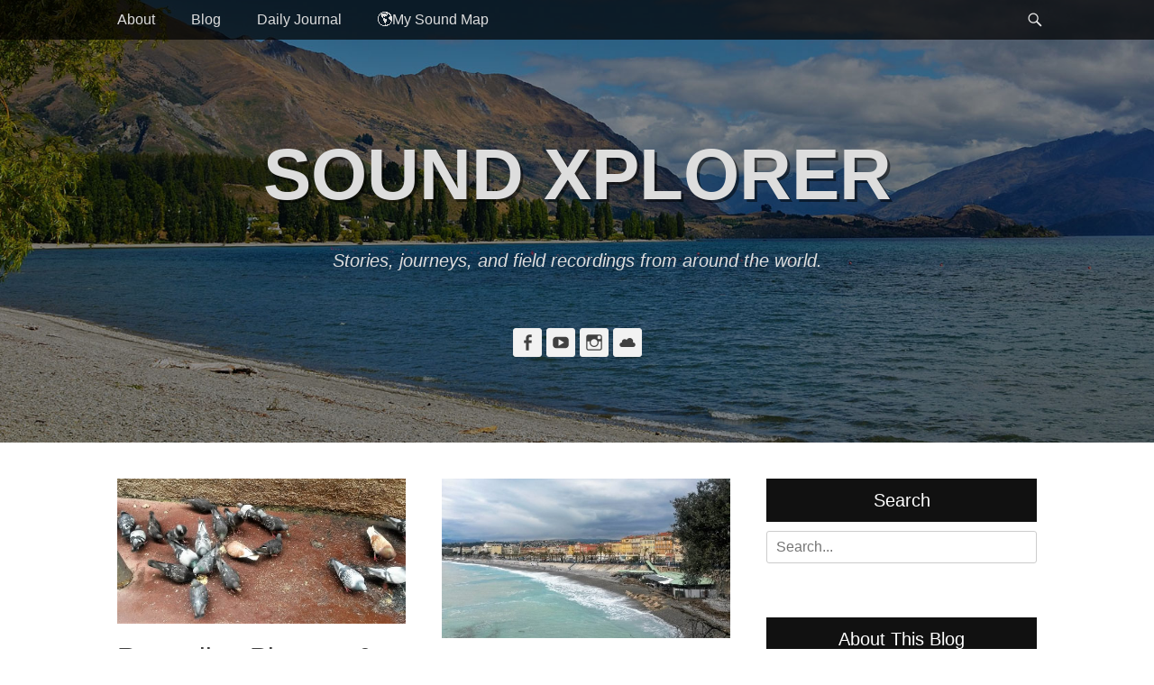

--- FILE ---
content_type: text/html; charset=UTF-8
request_url: https://soundxplorer.com/tag/nice
body_size: 58489
content:
		<!DOCTYPE html>
		<html lang="en-US">
		
<head>
		<meta charset="UTF-8">
		<link rel="profile" href="https://gmpg.org/xfn/11">
		<title>Nice &#8211; Sound Xplorer</title>
<meta name='robots' content='max-image-preview:large' />
	<style>img:is([sizes="auto" i], [sizes^="auto," i]) { contain-intrinsic-size: 3000px 1500px }</style>
	<meta name="viewport" content="width=device-width, initial-scale=1, minimum-scale=1">
<!-- Open Graph Meta Tags generated by Blog2Social 871 - https://www.blog2social.com -->
<meta property="og:title" content="Sound Xplorer"/>
<meta property="og:description" content="Stories, journeys, and field recordings from around the world."/>
<meta property="og:url" content="/tag/nice"/>
<meta property="og:image" content="https://soundxplorer.com/wp-content/uploads/2018/05/IMG_20180413_140454.jpg"/>
<meta property="og:image:width" content="1820" />
<meta property="og:image:height" content="915" />
<meta property="og:type" content="article"/>
<meta property="og:article:published_time" content="2018-05-18 11:47:58"/>
<meta property="og:article:modified_time" content="2018-05-18 11:47:58"/>
<meta property="og:article:tag" content="France"/>
<meta property="og:article:tag" content="Nice"/>
<meta property="og:article:tag" content="pigeons"/>
<meta property="og:article:tag" content="water stream"/>
<!-- Open Graph Meta Tags generated by Blog2Social 871 - https://www.blog2social.com -->

<!-- Twitter Card generated by Blog2Social 871 - https://www.blog2social.com -->
<meta name="twitter:card" content="summary">
<meta name="twitter:title" content="Sound Xplorer"/>
<meta name="twitter:description" content="Stories, journeys, and field recordings from around the world."/>
<meta name="twitter:image" content="https://soundxplorer.com/wp-content/uploads/2018/05/IMG_20180413_140454.jpg"/>
<!-- Twitter Card generated by Blog2Social 871 - https://www.blog2social.com -->
<link rel='dns-prefetch' href='//cdn.jsdelivr.net' />
<link rel='dns-prefetch' href='//stats.wp.com' />
<link rel='preconnect' href='//c0.wp.com' />
<link rel="alternate" type="application/rss+xml" title="Sound Xplorer &raquo; Feed" href="https://soundxplorer.com/feed" />
<link rel="alternate" type="application/rss+xml" title="Sound Xplorer &raquo; Comments Feed" href="https://soundxplorer.com/comments/feed" />
<link rel="alternate" type="application/rss+xml" title="Sound Xplorer &raquo; Nice Tag Feed" href="https://soundxplorer.com/tag/nice/feed" />
<script type="text/javascript">
/* <![CDATA[ */
window._wpemojiSettings = {"baseUrl":"https:\/\/s.w.org\/images\/core\/emoji\/16.0.1\/72x72\/","ext":".png","svgUrl":"https:\/\/s.w.org\/images\/core\/emoji\/16.0.1\/svg\/","svgExt":".svg","source":{"concatemoji":"https:\/\/soundxplorer.com\/wp-includes\/js\/wp-emoji-release.min.js?ver=6.8.3"}};
/*! This file is auto-generated */
!function(s,n){var o,i,e;function c(e){try{var t={supportTests:e,timestamp:(new Date).valueOf()};sessionStorage.setItem(o,JSON.stringify(t))}catch(e){}}function p(e,t,n){e.clearRect(0,0,e.canvas.width,e.canvas.height),e.fillText(t,0,0);var t=new Uint32Array(e.getImageData(0,0,e.canvas.width,e.canvas.height).data),a=(e.clearRect(0,0,e.canvas.width,e.canvas.height),e.fillText(n,0,0),new Uint32Array(e.getImageData(0,0,e.canvas.width,e.canvas.height).data));return t.every(function(e,t){return e===a[t]})}function u(e,t){e.clearRect(0,0,e.canvas.width,e.canvas.height),e.fillText(t,0,0);for(var n=e.getImageData(16,16,1,1),a=0;a<n.data.length;a++)if(0!==n.data[a])return!1;return!0}function f(e,t,n,a){switch(t){case"flag":return n(e,"\ud83c\udff3\ufe0f\u200d\u26a7\ufe0f","\ud83c\udff3\ufe0f\u200b\u26a7\ufe0f")?!1:!n(e,"\ud83c\udde8\ud83c\uddf6","\ud83c\udde8\u200b\ud83c\uddf6")&&!n(e,"\ud83c\udff4\udb40\udc67\udb40\udc62\udb40\udc65\udb40\udc6e\udb40\udc67\udb40\udc7f","\ud83c\udff4\u200b\udb40\udc67\u200b\udb40\udc62\u200b\udb40\udc65\u200b\udb40\udc6e\u200b\udb40\udc67\u200b\udb40\udc7f");case"emoji":return!a(e,"\ud83e\udedf")}return!1}function g(e,t,n,a){var r="undefined"!=typeof WorkerGlobalScope&&self instanceof WorkerGlobalScope?new OffscreenCanvas(300,150):s.createElement("canvas"),o=r.getContext("2d",{willReadFrequently:!0}),i=(o.textBaseline="top",o.font="600 32px Arial",{});return e.forEach(function(e){i[e]=t(o,e,n,a)}),i}function t(e){var t=s.createElement("script");t.src=e,t.defer=!0,s.head.appendChild(t)}"undefined"!=typeof Promise&&(o="wpEmojiSettingsSupports",i=["flag","emoji"],n.supports={everything:!0,everythingExceptFlag:!0},e=new Promise(function(e){s.addEventListener("DOMContentLoaded",e,{once:!0})}),new Promise(function(t){var n=function(){try{var e=JSON.parse(sessionStorage.getItem(o));if("object"==typeof e&&"number"==typeof e.timestamp&&(new Date).valueOf()<e.timestamp+604800&&"object"==typeof e.supportTests)return e.supportTests}catch(e){}return null}();if(!n){if("undefined"!=typeof Worker&&"undefined"!=typeof OffscreenCanvas&&"undefined"!=typeof URL&&URL.createObjectURL&&"undefined"!=typeof Blob)try{var e="postMessage("+g.toString()+"("+[JSON.stringify(i),f.toString(),p.toString(),u.toString()].join(",")+"));",a=new Blob([e],{type:"text/javascript"}),r=new Worker(URL.createObjectURL(a),{name:"wpTestEmojiSupports"});return void(r.onmessage=function(e){c(n=e.data),r.terminate(),t(n)})}catch(e){}c(n=g(i,f,p,u))}t(n)}).then(function(e){for(var t in e)n.supports[t]=e[t],n.supports.everything=n.supports.everything&&n.supports[t],"flag"!==t&&(n.supports.everythingExceptFlag=n.supports.everythingExceptFlag&&n.supports[t]);n.supports.everythingExceptFlag=n.supports.everythingExceptFlag&&!n.supports.flag,n.DOMReady=!1,n.readyCallback=function(){n.DOMReady=!0}}).then(function(){return e}).then(function(){var e;n.supports.everything||(n.readyCallback(),(e=n.source||{}).concatemoji?t(e.concatemoji):e.wpemoji&&e.twemoji&&(t(e.twemoji),t(e.wpemoji)))}))}((window,document),window._wpemojiSettings);
/* ]]> */
</script>
<link rel='stylesheet' id='sbi_styles-css' href='https://soundxplorer.com/wp-content/plugins/instagram-feed/css/sbi-styles.min.css?ver=6.10.0' type='text/css' media='all' />
<style id='wp-emoji-styles-inline-css' type='text/css'>

	img.wp-smiley, img.emoji {
		display: inline !important;
		border: none !important;
		box-shadow: none !important;
		height: 1em !important;
		width: 1em !important;
		margin: 0 0.07em !important;
		vertical-align: -0.1em !important;
		background: none !important;
		padding: 0 !important;
	}
</style>
<link rel='stylesheet' id='wp-block-library-css' href='https://c0.wp.com/c/6.8.3/wp-includes/css/dist/block-library/style.min.css' type='text/css' media='all' />
<style id='classic-theme-styles-inline-css' type='text/css'>
/*! This file is auto-generated */
.wp-block-button__link{color:#fff;background-color:#32373c;border-radius:9999px;box-shadow:none;text-decoration:none;padding:calc(.667em + 2px) calc(1.333em + 2px);font-size:1.125em}.wp-block-file__button{background:#32373c;color:#fff;text-decoration:none}
</style>
<link rel='stylesheet' id='mediaelement-css' href='https://c0.wp.com/c/6.8.3/wp-includes/js/mediaelement/mediaelementplayer-legacy.min.css' type='text/css' media='all' />
<link rel='stylesheet' id='wp-mediaelement-css' href='https://c0.wp.com/c/6.8.3/wp-includes/js/mediaelement/wp-mediaelement.min.css' type='text/css' media='all' />
<style id='jetpack-sharing-buttons-style-inline-css' type='text/css'>
.jetpack-sharing-buttons__services-list{display:flex;flex-direction:row;flex-wrap:wrap;gap:0;list-style-type:none;margin:5px;padding:0}.jetpack-sharing-buttons__services-list.has-small-icon-size{font-size:12px}.jetpack-sharing-buttons__services-list.has-normal-icon-size{font-size:16px}.jetpack-sharing-buttons__services-list.has-large-icon-size{font-size:24px}.jetpack-sharing-buttons__services-list.has-huge-icon-size{font-size:36px}@media print{.jetpack-sharing-buttons__services-list{display:none!important}}.editor-styles-wrapper .wp-block-jetpack-sharing-buttons{gap:0;padding-inline-start:0}ul.jetpack-sharing-buttons__services-list.has-background{padding:1.25em 2.375em}
</style>
<style id='global-styles-inline-css' type='text/css'>
:root{--wp--preset--aspect-ratio--square: 1;--wp--preset--aspect-ratio--4-3: 4/3;--wp--preset--aspect-ratio--3-4: 3/4;--wp--preset--aspect-ratio--3-2: 3/2;--wp--preset--aspect-ratio--2-3: 2/3;--wp--preset--aspect-ratio--16-9: 16/9;--wp--preset--aspect-ratio--9-16: 9/16;--wp--preset--color--black: #000000;--wp--preset--color--cyan-bluish-gray: #abb8c3;--wp--preset--color--white: #ffffff;--wp--preset--color--pale-pink: #f78da7;--wp--preset--color--vivid-red: #cf2e2e;--wp--preset--color--luminous-vivid-orange: #ff6900;--wp--preset--color--luminous-vivid-amber: #fcb900;--wp--preset--color--light-green-cyan: #7bdcb5;--wp--preset--color--vivid-green-cyan: #00d084;--wp--preset--color--pale-cyan-blue: #8ed1fc;--wp--preset--color--vivid-cyan-blue: #0693e3;--wp--preset--color--vivid-purple: #9b51e0;--wp--preset--gradient--vivid-cyan-blue-to-vivid-purple: linear-gradient(135deg,rgba(6,147,227,1) 0%,rgb(155,81,224) 100%);--wp--preset--gradient--light-green-cyan-to-vivid-green-cyan: linear-gradient(135deg,rgb(122,220,180) 0%,rgb(0,208,130) 100%);--wp--preset--gradient--luminous-vivid-amber-to-luminous-vivid-orange: linear-gradient(135deg,rgba(252,185,0,1) 0%,rgba(255,105,0,1) 100%);--wp--preset--gradient--luminous-vivid-orange-to-vivid-red: linear-gradient(135deg,rgba(255,105,0,1) 0%,rgb(207,46,46) 100%);--wp--preset--gradient--very-light-gray-to-cyan-bluish-gray: linear-gradient(135deg,rgb(238,238,238) 0%,rgb(169,184,195) 100%);--wp--preset--gradient--cool-to-warm-spectrum: linear-gradient(135deg,rgb(74,234,220) 0%,rgb(151,120,209) 20%,rgb(207,42,186) 40%,rgb(238,44,130) 60%,rgb(251,105,98) 80%,rgb(254,248,76) 100%);--wp--preset--gradient--blush-light-purple: linear-gradient(135deg,rgb(255,206,236) 0%,rgb(152,150,240) 100%);--wp--preset--gradient--blush-bordeaux: linear-gradient(135deg,rgb(254,205,165) 0%,rgb(254,45,45) 50%,rgb(107,0,62) 100%);--wp--preset--gradient--luminous-dusk: linear-gradient(135deg,rgb(255,203,112) 0%,rgb(199,81,192) 50%,rgb(65,88,208) 100%);--wp--preset--gradient--pale-ocean: linear-gradient(135deg,rgb(255,245,203) 0%,rgb(182,227,212) 50%,rgb(51,167,181) 100%);--wp--preset--gradient--electric-grass: linear-gradient(135deg,rgb(202,248,128) 0%,rgb(113,206,126) 100%);--wp--preset--gradient--midnight: linear-gradient(135deg,rgb(2,3,129) 0%,rgb(40,116,252) 100%);--wp--preset--font-size--small: 13px;--wp--preset--font-size--medium: 20px;--wp--preset--font-size--large: 36px;--wp--preset--font-size--x-large: 42px;--wp--preset--spacing--20: 0.44rem;--wp--preset--spacing--30: 0.67rem;--wp--preset--spacing--40: 1rem;--wp--preset--spacing--50: 1.5rem;--wp--preset--spacing--60: 2.25rem;--wp--preset--spacing--70: 3.38rem;--wp--preset--spacing--80: 5.06rem;--wp--preset--shadow--natural: 6px 6px 9px rgba(0, 0, 0, 0.2);--wp--preset--shadow--deep: 12px 12px 50px rgba(0, 0, 0, 0.4);--wp--preset--shadow--sharp: 6px 6px 0px rgba(0, 0, 0, 0.2);--wp--preset--shadow--outlined: 6px 6px 0px -3px rgba(255, 255, 255, 1), 6px 6px rgba(0, 0, 0, 1);--wp--preset--shadow--crisp: 6px 6px 0px rgba(0, 0, 0, 1);}:where(.is-layout-flex){gap: 0.5em;}:where(.is-layout-grid){gap: 0.5em;}body .is-layout-flex{display: flex;}.is-layout-flex{flex-wrap: wrap;align-items: center;}.is-layout-flex > :is(*, div){margin: 0;}body .is-layout-grid{display: grid;}.is-layout-grid > :is(*, div){margin: 0;}:where(.wp-block-columns.is-layout-flex){gap: 2em;}:where(.wp-block-columns.is-layout-grid){gap: 2em;}:where(.wp-block-post-template.is-layout-flex){gap: 1.25em;}:where(.wp-block-post-template.is-layout-grid){gap: 1.25em;}.has-black-color{color: var(--wp--preset--color--black) !important;}.has-cyan-bluish-gray-color{color: var(--wp--preset--color--cyan-bluish-gray) !important;}.has-white-color{color: var(--wp--preset--color--white) !important;}.has-pale-pink-color{color: var(--wp--preset--color--pale-pink) !important;}.has-vivid-red-color{color: var(--wp--preset--color--vivid-red) !important;}.has-luminous-vivid-orange-color{color: var(--wp--preset--color--luminous-vivid-orange) !important;}.has-luminous-vivid-amber-color{color: var(--wp--preset--color--luminous-vivid-amber) !important;}.has-light-green-cyan-color{color: var(--wp--preset--color--light-green-cyan) !important;}.has-vivid-green-cyan-color{color: var(--wp--preset--color--vivid-green-cyan) !important;}.has-pale-cyan-blue-color{color: var(--wp--preset--color--pale-cyan-blue) !important;}.has-vivid-cyan-blue-color{color: var(--wp--preset--color--vivid-cyan-blue) !important;}.has-vivid-purple-color{color: var(--wp--preset--color--vivid-purple) !important;}.has-black-background-color{background-color: var(--wp--preset--color--black) !important;}.has-cyan-bluish-gray-background-color{background-color: var(--wp--preset--color--cyan-bluish-gray) !important;}.has-white-background-color{background-color: var(--wp--preset--color--white) !important;}.has-pale-pink-background-color{background-color: var(--wp--preset--color--pale-pink) !important;}.has-vivid-red-background-color{background-color: var(--wp--preset--color--vivid-red) !important;}.has-luminous-vivid-orange-background-color{background-color: var(--wp--preset--color--luminous-vivid-orange) !important;}.has-luminous-vivid-amber-background-color{background-color: var(--wp--preset--color--luminous-vivid-amber) !important;}.has-light-green-cyan-background-color{background-color: var(--wp--preset--color--light-green-cyan) !important;}.has-vivid-green-cyan-background-color{background-color: var(--wp--preset--color--vivid-green-cyan) !important;}.has-pale-cyan-blue-background-color{background-color: var(--wp--preset--color--pale-cyan-blue) !important;}.has-vivid-cyan-blue-background-color{background-color: var(--wp--preset--color--vivid-cyan-blue) !important;}.has-vivid-purple-background-color{background-color: var(--wp--preset--color--vivid-purple) !important;}.has-black-border-color{border-color: var(--wp--preset--color--black) !important;}.has-cyan-bluish-gray-border-color{border-color: var(--wp--preset--color--cyan-bluish-gray) !important;}.has-white-border-color{border-color: var(--wp--preset--color--white) !important;}.has-pale-pink-border-color{border-color: var(--wp--preset--color--pale-pink) !important;}.has-vivid-red-border-color{border-color: var(--wp--preset--color--vivid-red) !important;}.has-luminous-vivid-orange-border-color{border-color: var(--wp--preset--color--luminous-vivid-orange) !important;}.has-luminous-vivid-amber-border-color{border-color: var(--wp--preset--color--luminous-vivid-amber) !important;}.has-light-green-cyan-border-color{border-color: var(--wp--preset--color--light-green-cyan) !important;}.has-vivid-green-cyan-border-color{border-color: var(--wp--preset--color--vivid-green-cyan) !important;}.has-pale-cyan-blue-border-color{border-color: var(--wp--preset--color--pale-cyan-blue) !important;}.has-vivid-cyan-blue-border-color{border-color: var(--wp--preset--color--vivid-cyan-blue) !important;}.has-vivid-purple-border-color{border-color: var(--wp--preset--color--vivid-purple) !important;}.has-vivid-cyan-blue-to-vivid-purple-gradient-background{background: var(--wp--preset--gradient--vivid-cyan-blue-to-vivid-purple) !important;}.has-light-green-cyan-to-vivid-green-cyan-gradient-background{background: var(--wp--preset--gradient--light-green-cyan-to-vivid-green-cyan) !important;}.has-luminous-vivid-amber-to-luminous-vivid-orange-gradient-background{background: var(--wp--preset--gradient--luminous-vivid-amber-to-luminous-vivid-orange) !important;}.has-luminous-vivid-orange-to-vivid-red-gradient-background{background: var(--wp--preset--gradient--luminous-vivid-orange-to-vivid-red) !important;}.has-very-light-gray-to-cyan-bluish-gray-gradient-background{background: var(--wp--preset--gradient--very-light-gray-to-cyan-bluish-gray) !important;}.has-cool-to-warm-spectrum-gradient-background{background: var(--wp--preset--gradient--cool-to-warm-spectrum) !important;}.has-blush-light-purple-gradient-background{background: var(--wp--preset--gradient--blush-light-purple) !important;}.has-blush-bordeaux-gradient-background{background: var(--wp--preset--gradient--blush-bordeaux) !important;}.has-luminous-dusk-gradient-background{background: var(--wp--preset--gradient--luminous-dusk) !important;}.has-pale-ocean-gradient-background{background: var(--wp--preset--gradient--pale-ocean) !important;}.has-electric-grass-gradient-background{background: var(--wp--preset--gradient--electric-grass) !important;}.has-midnight-gradient-background{background: var(--wp--preset--gradient--midnight) !important;}.has-small-font-size{font-size: var(--wp--preset--font-size--small) !important;}.has-medium-font-size{font-size: var(--wp--preset--font-size--medium) !important;}.has-large-font-size{font-size: var(--wp--preset--font-size--large) !important;}.has-x-large-font-size{font-size: var(--wp--preset--font-size--x-large) !important;}
:where(.wp-block-post-template.is-layout-flex){gap: 1.25em;}:where(.wp-block-post-template.is-layout-grid){gap: 1.25em;}
:where(.wp-block-columns.is-layout-flex){gap: 2em;}:where(.wp-block-columns.is-layout-grid){gap: 2em;}
:root :where(.wp-block-pullquote){font-size: 1.5em;line-height: 1.6;}
</style>
<link rel='stylesheet' id='responsive-lightbox-swipebox-css' href='https://soundxplorer.com/wp-content/plugins/responsive-lightbox/assets/swipebox/swipebox.min.css?ver=1.5.2' type='text/css' media='all' />
<link rel='stylesheet' id='spu-public-css-css' href='https://soundxplorer.com/wp-content/plugins/popups/public/assets/css/public.css?ver=1.9.3.8' type='text/css' media='all' />
<link rel='stylesheet' id='catchadaptive-style-css' href='https://soundxplorer.com/wp-content/themes/catch-adaptive/style.css?ver=6.8.3' type='text/css' media='all' />
<link rel='stylesheet' id='genericons-css' href='https://c0.wp.com/p/jetpack/15.2/_inc/genericons/genericons/genericons.css' type='text/css' media='all' />
<link rel='stylesheet' id='jquery-sidr-css' href='https://soundxplorer.com/wp-content/themes/catch-adaptive/css/jquery.sidr.light.min.css?ver=2.1.0' type='text/css' media='all' />
<link rel='stylesheet' id='recent-posts-widget-with-thumbnails-public-style-css' href='https://soundxplorer.com/wp-content/plugins/recent-posts-widget-with-thumbnails/public.css?ver=7.1.1' type='text/css' media='all' />
<script type="text/javascript" src="https://c0.wp.com/c/6.8.3/wp-includes/js/jquery/jquery.min.js" id="jquery-core-js"></script>
<script type="text/javascript" src="https://c0.wp.com/c/6.8.3/wp-includes/js/jquery/jquery-migrate.min.js" id="jquery-migrate-js"></script>
<script type="text/javascript" src="https://soundxplorer.com/wp-content/plugins/responsive-lightbox/assets/swipebox/jquery.swipebox.min.js?ver=1.5.2" id="responsive-lightbox-swipebox-js"></script>
<script type="text/javascript" src="https://c0.wp.com/c/6.8.3/wp-includes/js/underscore.min.js" id="underscore-js"></script>
<script type="text/javascript" src="https://soundxplorer.com/wp-content/plugins/responsive-lightbox/assets/infinitescroll/infinite-scroll.pkgd.min.js?ver=4.0.1" id="responsive-lightbox-infinite-scroll-js"></script>
<script type="text/javascript" id="responsive-lightbox-js-before">
/* <![CDATA[ */
var rlArgs = {"script":"swipebox","selector":"lightbox","customEvents":"","activeGalleries":true,"animation":true,"hideCloseButtonOnMobile":false,"removeBarsOnMobile":false,"hideBars":true,"hideBarsDelay":5000,"videoMaxWidth":1080,"useSVG":true,"loopAtEnd":false,"woocommerce_gallery":false,"ajaxurl":"https:\/\/soundxplorer.com\/wp-admin\/admin-ajax.php","nonce":"9e2b5ccacd","preview":false,"postId":752,"scriptExtension":false};
/* ]]> */
</script>
<script type="text/javascript" src="https://soundxplorer.com/wp-content/plugins/responsive-lightbox/js/front.js?ver=2.5.4" id="responsive-lightbox-js"></script>
<script type="text/javascript" src="https://soundxplorer.com/wp-content/themes/catch-adaptive/js/jquery.sidr.min.js?ver=2.2.1.1" id="jquery-sidr-js"></script>
<script type="text/javascript" src="https://c0.wp.com/c/6.8.3/wp-includes/js/imagesloaded.min.js" id="imagesloaded-js"></script>
<script type="text/javascript" src="https://c0.wp.com/c/6.8.3/wp-includes/js/masonry.min.js" id="masonry-js"></script>
<script type="text/javascript" src="https://soundxplorer.com/wp-content/themes/catch-adaptive/js/catchadaptive-custom.masonry.min.js?ver=1" id="catchadaptive-custom-masonry-js"></script>
<!--[if lt IE 9]>
<script type="text/javascript" src="https://soundxplorer.com/wp-content/themes/catch-adaptive/js/html5.min.js?ver=3.7.3" id="catchadaptive-html5-js"></script>
<![endif]-->
<script type="text/javascript" src="https://soundxplorer.com/wp-content/themes/catch-adaptive/js/catchadaptive-custom-scripts.min.js" id="catchadaptive-custom-scripts-js"></script>
<link rel="https://api.w.org/" href="https://soundxplorer.com/wp-json/" /><link rel="alternate" title="JSON" type="application/json" href="https://soundxplorer.com/wp-json/wp/v2/tags/306" /><link rel="EditURI" type="application/rsd+xml" title="RSD" href="https://soundxplorer.com/xmlrpc.php?rsd" />
<meta name="generator" content="WordPress 6.8.3" />
	<style>img#wpstats{display:none}</style>
		<!-- Header Image CSS -->
<style>
		#masthead {
			background: url(https://soundxplorer.com/wp-content/themes/catch-adaptive/images/headers/image-header-1680x720.jpg) no-repeat 50% 50%;
			-webkit-background-size: cover;
			-moz-background-size:    cover;
			-o-background-size:      cover;
			background-size:         cover;
		}
		</style>
<!-- Jetpack Open Graph Tags -->
<meta property="og:type" content="website" />
<meta property="og:title" content="Nice &#8211; Sound Xplorer" />
<meta property="og:url" content="https://soundxplorer.com/tag/nice" />
<meta property="og:site_name" content="Sound Xplorer" />
<meta property="og:image" content="https://soundxplorer.com/wp-content/uploads/2023/06/cropped-Soundxplorer_NewLogo_May2023_3_1_512-1.png" />
<meta property="og:image:width" content="512" />
<meta property="og:image:height" content="512" />
<meta property="og:image:alt" content="" />
<meta property="og:locale" content="en_US" />

<!-- End Jetpack Open Graph Tags -->
<link rel="icon" href="https://soundxplorer.com/wp-content/uploads/2023/06/cropped-Soundxplorer_NewLogo_May2023_3_1_512-1-32x32.png" sizes="32x32" />
<link rel="icon" href="https://soundxplorer.com/wp-content/uploads/2023/06/cropped-Soundxplorer_NewLogo_May2023_3_1_512-1-192x192.png" sizes="192x192" />
<link rel="apple-touch-icon" href="https://soundxplorer.com/wp-content/uploads/2023/06/cropped-Soundxplorer_NewLogo_May2023_3_1_512-1-180x180.png" />
<meta name="msapplication-TileImage" content="https://soundxplorer.com/wp-content/uploads/2023/06/cropped-Soundxplorer_NewLogo_May2023_3_1_512-1-270x270.png" />
</head>

<body data-rsssl=1 class="archive tag tag-nice tag-306 wp-theme-catch-adaptive group-blog two-columns content-left columns-layout catchadaptive-masonry">


		<div id="page" class="hfeed site">
				<div id="fixed-header">
			<nav class="nav-primary" role="navigation">
        <div class="wrapper">
            <div class="screen-reader-text skip-link"><a href="#content" title="Skip to content">Skip to content</a></div>
                            <div id="mobile-header-left-menu" class="mobile-menu-anchor primary-menu">
                    <a href="#mobile-header-left-nav" id="header-left-menu" class="genericon genericon-menu">
                        <span class="mobile-menu-text">Menu</span>
                    </a>
                </div><!-- #mobile-header-menu -->

                <h3 class="assistive-text">Primary Menu</h3><ul id="menu-top-menu" class="menu catchadaptive-nav-menu"><li id="menu-item-20" class="menu-item menu-item-type-post_type menu-item-object-page menu-item-20"><a href="https://soundxplorer.com/about">About</a></li>
<li id="menu-item-19" class="menu-item menu-item-type-custom menu-item-object-custom menu-item-home menu-item-19"><a href="https://soundxplorer.com">Blog</a></li>
<li id="menu-item-1916" class="menu-item menu-item-type-taxonomy menu-item-object-category menu-item-1916"><a href="https://soundxplorer.com/category/journal">Daily Journal</a></li>
<li id="menu-item-5291" class="menu-item menu-item-type-post_type menu-item-object-page menu-item-5291"><a href="https://soundxplorer.com/soundxplorer-map">🌎My Sound Map</a></li>
</ul>            <div id="header-toggle" class="genericon genericon-search">
                <a class="screen-reader-text" href="#header-toggle-sidebar">Search</a>
            </div>
        </div><!-- .wrapper -->
    </nav><!-- .nav-primary -->
    

<aside id="header-toggle-sidebar" class="displaynone sidebar sidebar-header-toggle widget-area">
	<div class="wrapper">
		<section class="widget widget_search" id="header-toggle-search">
			<div class="widget-wrap">
				
<form role="search" method="get" class="search-form" action="https://soundxplorer.com/">
	<label>
		<span class="screen-reader-text">Search for:</span>
		<input type="search" class="search-field" placeholder="Search..." value="" name="s" title="Search for:">
	</label>
	<input type="submit" class="search-submit" value="Search">
</form>
			</div>
		</section>
	</div><!-- .wrapper -->
</aside><!-- .sidebar .header-sidebar .widget-area -->

		</div><!-- #fixed-header -->
				<header id="masthead" class="with-background" role="banner">
    		<div class="wrapper">
		<div id="site-branding"><div id="site-header"><p class="site-title"><a href="https://soundxplorer.com/">Sound Xplorer</a></p><p class="site-description">Stories, journeys, and field recordings from around the world.</p>
			</div><!-- #site-header --></div><!-- #site-branding-->
 
		<aside class="sidebar sidebar-header widget-area">
			<section class="widget widget_catchadaptive_social_icons" id="header-toggle-social-icons">
				<div class="widget-wrap">
					<a class="genericon_parent genericon genericon-facebook-alt" target="_blank" title="Facebook" href="https://www.facebook.com/dufour.stephane"><span class="screen-reader-text">Facebook</span> </a><a class="genericon_parent genericon genericon-youtube" target="_blank" title="YouTube" href="https://www.youtube.com/@soundxplorer9383"><span class="screen-reader-text">YouTube</span> </a><a class="genericon_parent genericon genericon-instagram" target="_blank" title="Instagram" href="https://www.instagram.com/sound_xplorer/"><span class="screen-reader-text">Instagram</span> </a><a class="genericon_parent genericon genericon-cloud" target="_blank" title="Cloud" href="https://soundcloud.com/sound_xplorer"><span class="screen-reader-text">Cloud</span> </a>				</div>
			</section>
		</aside><!-- .sidebar .header-sidebar .widget-area -->
				</div><!-- .wrapper -->
		</header><!-- #masthead -->
				<div id="content" class="site-content">
			<div class="wrapper">
	
	<section id="primary" class="content-area">

		<div class="columns-header-wrap displaynone">		<header class="page-header">
			<h1 class="page-title">Tag: <span>Nice</span></h1>		</header><!-- .page-header -->
	</div><!-- .columns-header-wrap --><main id="main" class="site-main" role="main">
						
				
<article id="post-752" class="post-752 post type-post status-publish format-standard has-post-thumbnail hentry category-uncategorized tag-france tag-nice tag-pigeons tag-water-stream masonry-normal">
	<div class="archive-post-wrap">
					<figure class="featured-image">
	            <a rel="bookmark" href="https://soundxplorer.com/recording-pigeons-water-streams">
	                <img width="410" height="206" src="https://soundxplorer.com/wp-content/uploads/2018/05/IMG_20180413_140454.jpg" class="attachment-catchadaptive-featured-content size-catchadaptive-featured-content wp-post-image" alt="" decoding="async" fetchpriority="high" srcset="https://soundxplorer.com/wp-content/uploads/2018/05/IMG_20180413_140454.jpg 1820w, https://soundxplorer.com/wp-content/uploads/2018/05/IMG_20180413_140454-600x302.jpg 600w, https://soundxplorer.com/wp-content/uploads/2018/05/IMG_20180413_140454-300x151.jpg 300w, https://soundxplorer.com/wp-content/uploads/2018/05/IMG_20180413_140454-768x386.jpg 768w, https://soundxplorer.com/wp-content/uploads/2018/05/IMG_20180413_140454-1024x515.jpg 1024w" sizes="(max-width: 410px) 100vw, 410px" />				</a>
	        </figure>
	   	
		<div class="entry-container">
			<header class="entry-header">
				<h2 class="entry-title"><a href="https://soundxplorer.com/recording-pigeons-water-streams" rel="bookmark">Recording Pigeons &#038; Water streams</a></h2>

								
					<p class="entry-meta"><span class="posted-on"><span class="screen-reader-text">Posted on</span><a href="https://soundxplorer.com/recording-pigeons-water-streams" rel="bookmark"><time class="entry-date published updated" datetime="2018-05-18T11:47:58+00:00">May 18, 2018</time></a></span><span class="byline"><span class="author vcard"><span class="screen-reader-text">Author</span><a class="url fn n" href="https://soundxplorer.com/author/fufa">Stephane Fufa</a></span></span><span class="comments-link"><a href="https://soundxplorer.com/recording-pigeons-water-streams#respond">Leave a comment</a></span></p><!-- .entry-meta -->				
							</header><!-- .entry-header -->

							<div class="entry-summary">
									</div><!-- .entry-summary -->
			
			<footer class="entry-footer">
				<p class="entry-meta"><span class="cat-links"><span class="screen-reader-text">Categories</span><a href="https://soundxplorer.com/category/uncategorized" rel="category tag">Uncategorized</a></span><span class="tags-links"><span class="screen-reader-text">Tags</span><a href="https://soundxplorer.com/tag/france" rel="tag">France</a>, <a href="https://soundxplorer.com/tag/nice" rel="tag">Nice</a>, <a href="https://soundxplorer.com/tag/pigeons" rel="tag">pigeons</a>, <a href="https://soundxplorer.com/tag/water-stream" rel="tag">water stream</a></span></p><!-- .entry-meta -->			</footer><!-- .entry-footer -->
		</div><!-- .entry-container -->
	</div><!-- .archive-post-wrap -->
</article><!-- #post -->
			
				
<article id="post-743" class="post-743 post type-post status-publish format-standard has-post-thumbnail hentry category-uncategorized tag-ambience tag-atmosphere tag-city tag-france tag-market tag-nice tag-sea tag-soundscape masonry-normal">
	<div class="archive-post-wrap">
					<figure class="featured-image">
	            <a rel="bookmark" href="https://soundxplorer.com/nice-is-nice">
	                <img width="410" height="227" src="https://soundxplorer.com/wp-content/uploads/2018/05/IMG_20180413_115018.jpg" class="attachment-catchadaptive-featured-content size-catchadaptive-featured-content wp-post-image" alt="" decoding="async" srcset="https://soundxplorer.com/wp-content/uploads/2018/05/IMG_20180413_115018.jpg 1820w, https://soundxplorer.com/wp-content/uploads/2018/05/IMG_20180413_115018-600x332.jpg 600w, https://soundxplorer.com/wp-content/uploads/2018/05/IMG_20180413_115018-300x166.jpg 300w, https://soundxplorer.com/wp-content/uploads/2018/05/IMG_20180413_115018-768x425.jpg 768w, https://soundxplorer.com/wp-content/uploads/2018/05/IMG_20180413_115018-1024x566.jpg 1024w" sizes="(max-width: 410px) 100vw, 410px" />				</a>
	        </figure>
	   	
		<div class="entry-container">
			<header class="entry-header">
				<h2 class="entry-title"><a href="https://soundxplorer.com/nice-is-nice" rel="bookmark">Nice is Nice</a></h2>

								
					<p class="entry-meta"><span class="posted-on"><span class="screen-reader-text">Posted on</span><a href="https://soundxplorer.com/nice-is-nice" rel="bookmark"><time class="entry-date published updated" datetime="2018-05-18T11:27:29+00:00">May 18, 2018</time></a></span><span class="byline"><span class="author vcard"><span class="screen-reader-text">Author</span><a class="url fn n" href="https://soundxplorer.com/author/fufa">Stephane Fufa</a></span></span><span class="comments-link"><a href="https://soundxplorer.com/nice-is-nice#respond">Leave a comment</a></span></p><!-- .entry-meta -->				
							</header><!-- .entry-header -->

							<div class="entry-summary">
					<p>Beautiful Nice city! It got the right name! The old town has nice little colored streets with smells ans shops. Great soundwalk in here! Of course, the sea is omnipresent! This floor made me dizzy somehow:</p>
				</div><!-- .entry-summary -->
			
			<footer class="entry-footer">
				<p class="entry-meta"><span class="cat-links"><span class="screen-reader-text">Categories</span><a href="https://soundxplorer.com/category/uncategorized" rel="category tag">Uncategorized</a></span><span class="tags-links"><span class="screen-reader-text">Tags</span><a href="https://soundxplorer.com/tag/ambience" rel="tag">ambience</a>, <a href="https://soundxplorer.com/tag/atmosphere" rel="tag">Atmosphere</a>, <a href="https://soundxplorer.com/tag/city" rel="tag">city</a>, <a href="https://soundxplorer.com/tag/france" rel="tag">France</a>, <a href="https://soundxplorer.com/tag/market" rel="tag">market</a>, <a href="https://soundxplorer.com/tag/nice" rel="tag">Nice</a>, <a href="https://soundxplorer.com/tag/sea" rel="tag">sea</a>, <a href="https://soundxplorer.com/tag/soundscape" rel="tag">soundscape</a></span></p><!-- .entry-meta -->			</footer><!-- .entry-footer -->
		</div><!-- .entry-container -->
	</div><!-- .archive-post-wrap -->
</article><!-- #post -->
			
			
		
	
	</section><!-- #primary -->


<aside class="sidebar sidebar-primary widget-area" role="complementary">
	<section id="search-3" class="widget widget_search"><div class="widget-wrap"><h4 class="widget-title">Search</h4>
<form role="search" method="get" class="search-form" action="https://soundxplorer.com/">
	<label>
		<span class="screen-reader-text">Search for:</span>
		<input type="search" class="search-field" placeholder="Search..." value="" name="s" title="Search for:">
	</label>
	<input type="submit" class="search-submit" value="Search">
</form>
</div><!-- .widget-wrap --></section><!-- .widget --><section id="text-3" class="widget widget_text"><div class="widget-wrap"><h4 class="widget-title">About This Blog</h4>			<div class="textwidget"><center><img src="https://soundxplorer.com/wp-content/uploads/2023/06/cropped-Soundxplorer_NewLogo_May2023_3_1_512-1.png" width=180px /></center><br />
I’m Stéphane Fufa Dufour, a nomadic field recordist exploring the world through sound. SoundXplorer is my journal of the places I travel, the moments I record, and the stories behind each sonic discovery.
<br />
<a href="https://soundcloud.com/sound_xplorer">on Soundcloud</a> | 
<a href="https://www.facebook.com/dufour.stephane">on Facebook</a> | <a href="https://www.instagram.com/sound_xplorer/">on Instagram</a>| <a href="https://www.youtube.com/@soundxplorer9383">on Youtube</a>

</div>
		</div><!-- .widget-wrap --></section><!-- .widget -->
		<section id="recent-posts-3" class="widget widget_recent_entries"><div class="widget-wrap">
		<h4 class="widget-title">Latest Blog Posts</h4>
		<ul>
											<li>
					<a href="https://soundxplorer.com/the-hidden-life-of-curious-mechanisms">The Hidden Life of Curious Mechanisms</a>
											<span class="post-date">November 26, 2025</span>
									</li>
											<li>
					<a href="https://soundxplorer.com/listening-closely-my-monitoring-setup-over-the-years">Listening Closely: My Monitoring Setup Over the Years</a>
											<span class="post-date">October 1, 2025</span>
									</li>
											<li>
					<a href="https://soundxplorer.com/quiet-streets-3d-capturing-the-stillness-of-urban-life">Quiet Streets 3(d): Capturing the Stillness of Urban Life</a>
											<span class="post-date">January 29, 2025</span>
									</li>
											<li>
					<a href="https://soundxplorer.com/strategies-to-lessen-the-environmental-impact-of-my-field-recording-journeys">Strategies to Lessen the Environmental Impact of My Field Recording Journeys</a>
											<span class="post-date">August 28, 2024</span>
									</li>
											<li>
					<a href="https://soundxplorer.com/interview-for-asoundeffect-the-life-of-a-nomadic-recordist">Interview for ASoundEffect : The life of a Nomadic Recordist</a>
											<span class="post-date">January 5, 2024</span>
									</li>
					</ul>

		</div><!-- .widget-wrap --></section><!-- .widget --><section id="text-7" class="widget widget_text"><div class="widget-wrap">			<div class="textwidget">--><a href="https://soundxplorer.com">ALL THE POSTS</a></div>
		</div><!-- .widget-wrap --></section><!-- .widget --><section id="tag_cloud-2" class="widget widget_tag_cloud"><div class="widget-wrap"><h4 class="widget-title">Tags</h4><div class="tagcloud"><a href="https://soundxplorer.com/tag/ambience" class="tag-cloud-link tag-link-43 tag-link-position-1" style="font-size: 22pt;" aria-label="ambience (28 items)">ambience</a>
<a href="https://soundxplorer.com/tag/andes" class="tag-cloud-link tag-link-33 tag-link-position-2" style="font-size: 9.6279069767442pt;" aria-label="andes (4 items)">andes</a>
<a href="https://soundxplorer.com/tag/animal" class="tag-cloud-link tag-link-28 tag-link-position-3" style="font-size: 12.06976744186pt;" aria-label="animal (6 items)">animal</a>
<a href="https://soundxplorer.com/tag/atmos" class="tag-cloud-link tag-link-66 tag-link-position-4" style="font-size: 9.6279069767442pt;" aria-label="atmos (4 items)">atmos</a>
<a href="https://soundxplorer.com/tag/atmosphere" class="tag-cloud-link tag-link-154 tag-link-position-5" style="font-size: 12.883720930233pt;" aria-label="Atmosphere (7 items)">Atmosphere</a>
<a href="https://soundxplorer.com/tag/birds" class="tag-cloud-link tag-link-125 tag-link-position-6" style="font-size: 10.93023255814pt;" aria-label="birds (5 items)">birds</a>
<a href="https://soundxplorer.com/tag/city" class="tag-cloud-link tag-link-5 tag-link-position-7" style="font-size: 19.06976744186pt;" aria-label="city (18 items)">city</a>
<a href="https://soundxplorer.com/tag/crowd" class="tag-cloud-link tag-link-286 tag-link-position-8" style="font-size: 12.06976744186pt;" aria-label="Crowd (6 items)">Crowd</a>
<a href="https://soundxplorer.com/tag/desert" class="tag-cloud-link tag-link-367 tag-link-position-9" style="font-size: 9.6279069767442pt;" aria-label="desert (4 items)">desert</a>
<a href="https://soundxplorer.com/tag/ecuador" class="tag-cloud-link tag-link-11 tag-link-position-10" style="font-size: 17.441860465116pt;" aria-label="ecuador (14 items)">ecuador</a>
<a href="https://soundxplorer.com/tag/farm" class="tag-cloud-link tag-link-27 tag-link-position-11" style="font-size: 9.6279069767442pt;" aria-label="farm (4 items)">farm</a>
<a href="https://soundxplorer.com/tag/field-recording" class="tag-cloud-link tag-link-151 tag-link-position-12" style="font-size: 9.6279069767442pt;" aria-label="field recording (4 items)">field recording</a>
<a href="https://soundxplorer.com/tag/flow" class="tag-cloud-link tag-link-8 tag-link-position-13" style="font-size: 8pt;" aria-label="flow (3 items)">flow</a>
<a href="https://soundxplorer.com/tag/forest" class="tag-cloud-link tag-link-78 tag-link-position-14" style="font-size: 13.697674418605pt;" aria-label="forest (8 items)">forest</a>
<a href="https://soundxplorer.com/tag/france" class="tag-cloud-link tag-link-305 tag-link-position-15" style="font-size: 17.767441860465pt;" aria-label="France (15 items)">France</a>
<a href="https://soundxplorer.com/tag/funny" class="tag-cloud-link tag-link-31 tag-link-position-16" style="font-size: 8pt;" aria-label="funny (3 items)">funny</a>
<a href="https://soundxplorer.com/tag/gear" class="tag-cloud-link tag-link-439 tag-link-position-17" style="font-size: 9.6279069767442pt;" aria-label="gear (4 items)">gear</a>
<a href="https://soundxplorer.com/tag/iceland" class="tag-cloud-link tag-link-240 tag-link-position-18" style="font-size: 13.697674418605pt;" aria-label="iceland (8 items)">iceland</a>
<a href="https://soundxplorer.com/tag/landscape" class="tag-cloud-link tag-link-150 tag-link-position-19" style="font-size: 13.697674418605pt;" aria-label="landscape (8 items)">landscape</a>
<a href="https://soundxplorer.com/tag/machine" class="tag-cloud-link tag-link-141 tag-link-position-20" style="font-size: 9.6279069767442pt;" aria-label="machine (4 items)">machine</a>
<a href="https://soundxplorer.com/tag/market" class="tag-cloud-link tag-link-82 tag-link-position-21" style="font-size: 12.883720930233pt;" aria-label="market (7 items)">market</a>
<a href="https://soundxplorer.com/tag/morocco" class="tag-cloud-link tag-link-344 tag-link-position-22" style="font-size: 14.511627906977pt;" aria-label="Morocco (9 items)">Morocco</a>
<a href="https://soundxplorer.com/tag/mountain" class="tag-cloud-link tag-link-46 tag-link-position-23" style="font-size: 12.883720930233pt;" aria-label="mountain (7 items)">mountain</a>
<a href="https://soundxplorer.com/tag/nature" class="tag-cloud-link tag-link-51 tag-link-position-24" style="font-size: 15.813953488372pt;" aria-label="nature (11 items)">nature</a>
<a href="https://soundxplorer.com/tag/ocean" class="tag-cloud-link tag-link-19 tag-link-position-25" style="font-size: 9.6279069767442pt;" aria-label="ocean (4 items)">ocean</a>
<a href="https://soundxplorer.com/tag/quad" class="tag-cloud-link tag-link-53 tag-link-position-26" style="font-size: 12.06976744186pt;" aria-label="quad (6 items)">quad</a>
<a href="https://soundxplorer.com/tag/recording" class="tag-cloud-link tag-link-144 tag-link-position-27" style="font-size: 9.6279069767442pt;" aria-label="recording (4 items)">recording</a>
<a href="https://soundxplorer.com/tag/river" class="tag-cloud-link tag-link-67 tag-link-position-28" style="font-size: 12.06976744186pt;" aria-label="river (6 items)">river</a>
<a href="https://soundxplorer.com/tag/roomtone" class="tag-cloud-link tag-link-36 tag-link-position-29" style="font-size: 8pt;" aria-label="roomtone (3 items)">roomtone</a>
<a href="https://soundxplorer.com/tag/rupununi" class="tag-cloud-link tag-link-145 tag-link-position-30" style="font-size: 9.6279069767442pt;" aria-label="Rupununi (4 items)">Rupununi</a>
<a href="https://soundxplorer.com/tag/sea" class="tag-cloud-link tag-link-20 tag-link-position-31" style="font-size: 14.511627906977pt;" aria-label="sea (9 items)">sea</a>
<a href="https://soundxplorer.com/tag/soundscape" class="tag-cloud-link tag-link-6 tag-link-position-32" style="font-size: 18.255813953488pt;" aria-label="soundscape (16 items)">soundscape</a>
<a href="https://soundxplorer.com/tag/south-america" class="tag-cloud-link tag-link-17 tag-link-position-33" style="font-size: 10.93023255814pt;" aria-label="south america (5 items)">south america</a>
<a href="https://soundxplorer.com/tag/stealth" class="tag-cloud-link tag-link-64 tag-link-position-34" style="font-size: 16.302325581395pt;" aria-label="Stealth (12 items)">Stealth</a>
<a href="https://soundxplorer.com/tag/stream" class="tag-cloud-link tag-link-10 tag-link-position-35" style="font-size: 9.6279069767442pt;" aria-label="stream (4 items)">stream</a>
<a href="https://soundxplorer.com/tag/switzerland" class="tag-cloud-link tag-link-271 tag-link-position-36" style="font-size: 15.162790697674pt;" aria-label="switzerland (10 items)">switzerland</a>
<a href="https://soundxplorer.com/tag/town" class="tag-cloud-link tag-link-15 tag-link-position-37" style="font-size: 9.6279069767442pt;" aria-label="town (4 items)">town</a>
<a href="https://soundxplorer.com/tag/travel" class="tag-cloud-link tag-link-211 tag-link-position-38" style="font-size: 12.06976744186pt;" aria-label="travel (6 items)">travel</a>
<a href="https://soundxplorer.com/tag/usa" class="tag-cloud-link tag-link-89 tag-link-position-39" style="font-size: 9.6279069767442pt;" aria-label="USA (4 items)">USA</a>
<a href="https://soundxplorer.com/tag/video" class="tag-cloud-link tag-link-32 tag-link-position-40" style="font-size: 9.6279069767442pt;" aria-label="video (4 items)">video</a>
<a href="https://soundxplorer.com/tag/village" class="tag-cloud-link tag-link-13 tag-link-position-41" style="font-size: 8pt;" aria-label="village (3 items)">village</a>
<a href="https://soundxplorer.com/tag/water" class="tag-cloud-link tag-link-4 tag-link-position-42" style="font-size: 12.06976744186pt;" aria-label="water (6 items)">water</a>
<a href="https://soundxplorer.com/tag/waterfall" class="tag-cloud-link tag-link-68 tag-link-position-43" style="font-size: 9.6279069767442pt;" aria-label="waterfall (4 items)">waterfall</a>
<a href="https://soundxplorer.com/tag/wind" class="tag-cloud-link tag-link-202 tag-link-position-44" style="font-size: 10.93023255814pt;" aria-label="wind (5 items)">wind</a>
<a href="https://soundxplorer.com/tag/winter" class="tag-cloud-link tag-link-101 tag-link-position-45" style="font-size: 9.6279069767442pt;" aria-label="winter (4 items)">winter</a></div>
</div><!-- .widget-wrap --></section><!-- .widget --><section id="text-6" class="widget widget_text"><div class="widget-wrap"><h4 class="widget-title">Buy the Sounds</h4>			<div class="textwidget">Some of my sounds are licensed and distributed for use in your commercial projects! 
96KHz or 192KHz with metadata and Royalty-Free Available Online on:
<a href="https://articulatedsounds.com">Articulated Sounds Sound Effects Webstore</a>
</div>
		</div><!-- .widget-wrap --></section><!-- .widget --><section id="text-5" class="widget widget_text"><div class="widget-wrap"><h4 class="widget-title">About This Blog</h4>			<div class="textwidget"><p>I’m Stéphane Fufa Dufour, a nomadic field recordist exploring the world through sound. SoundXplorer is my journal of the places I travel, the moments I record, and the stories behind each sonic discovery.</p>
</div>
		</div><!-- .widget-wrap --></section><!-- .widget --><section id="recent-posts-widget-with-thumbnails-2" class="widget recent-posts-widget-with-thumbnails"><div class="widget-wrap">
<div id="rpwwt-recent-posts-widget-with-thumbnails-2" class="rpwwt-widget">
<h4 class="widget-title">Latest Journal Entries</h4>
	<ul>
		<li><a href="https://soundxplorer.com/journal-entry-day-284"><img width="52" height="52" src="https://soundxplorer.com/wp-content/uploads/2023/05/IMG_20230519_065149-150x150.jpg" class="attachment-52x52 size-52x52 wp-post-image" alt="" decoding="async" loading="lazy" /><span class="rpwwt-post-title">Journal Entry: Day 284</span></a><div class="rpwwt-post-date">May 20, 2023</div><div class="rpwwt-post-excerpt">(Nomad: Day 1870), Tangkoko, <span class="rpwwt-post-excerpt-more"> […]</span></div></li>
		<li><a href="https://soundxplorer.com/journal-entry-day-283"><img width="52" height="52" src="https://soundxplorer.com/wp-content/uploads/2023/05/IMG_20230516_183407-150x150.jpg" class="attachment-52x52 size-52x52 wp-post-image" alt="" decoding="async" loading="lazy" /><span class="rpwwt-post-title">journal Entry: day 283</span></a><div class="rpwwt-post-date">May 18, 2023</div><div class="rpwwt-post-excerpt">(Nomad: Day 1868), Halmahera, <span class="rpwwt-post-excerpt-more"> […]</span></div></li>
		<li><a href="https://soundxplorer.com/journal-entry-day-282"><img width="52" height="52" src="https://soundxplorer.com/wp-content/uploads/2023/05/IMG_20230515_070703-150x150.jpg" class="attachment-52x52 size-52x52 wp-post-image" alt="" decoding="async" loading="lazy" /><span class="rpwwt-post-title">Journal Entry: Day 282</span></a><div class="rpwwt-post-date">May 16, 2023</div><div class="rpwwt-post-excerpt">(Nomad: Day 1866),Halmahera, <span class="rpwwt-post-excerpt-more"> […]</span></div></li>
	</ul>
</div><!-- .rpwwt-widget -->
</div><!-- .widget-wrap --></section><!-- .widget --><section id="search-4" class="widget widget_search"><div class="widget-wrap"><h4 class="widget-title">Search</h4>
<form role="search" method="get" class="search-form" action="https://soundxplorer.com/">
	<label>
		<span class="screen-reader-text">Search for:</span>
		<input type="search" class="search-field" placeholder="Search..." value="" name="s" title="Search for:">
	</label>
	<input type="submit" class="search-submit" value="Search">
</form>
</div><!-- .widget-wrap --></section><!-- .widget --><section id="text-10" class="widget widget_text"><div class="widget-wrap">			<div class="textwidget">
<div id="sb_instagram"  class="sbi sbi_mob_col_1 sbi_tab_col_2 sbi_col_3" style="padding-bottom: 10px; width: 100%;"	 data-feedid="sbi_17841404980266785#66"  data-res="auto" data-cols="3" data-colsmobile="1" data-colstablet="2" data-num="66" data-nummobile="" data-item-padding="5"	 data-shortcode-atts="{}"  data-postid="" data-locatornonce="21d04c2128" data-imageaspectratio="1:1" data-sbi-flags="favorLocal">
	<div class="sb_instagram_header "   >
	<a class="sbi_header_link" target="_blank"
	   rel="nofollow noopener" href="https://www.instagram.com/sound_xplorer/" title="@sound_xplorer">
		<div class="sbi_header_text">
			<div class="sbi_header_img"  data-avatar-url="https://scontent-ord5-2.cdninstagram.com/v/t51.2885-19/280426440_535633678094198_5591568612749351649_n.jpg?stp=dst-jpg_s206x206_tt6&amp;_nc_cat=103&amp;ccb=7-5&amp;_nc_sid=bf7eb4&amp;efg=eyJ2ZW5jb2RlX3RhZyI6InByb2ZpbGVfcGljLnd3dy45NTcuQzMifQ%3D%3D&amp;_nc_ohc=zYc79zPB52EQ7kNvwGciw44&amp;_nc_oc=AdnSuLSD_gZxaI79raEyPJaasc3crpC-KQJCvGeDguIy2h3JKXFEDzjZO1rQfXfkASA&amp;_nc_zt=24&amp;_nc_ht=scontent-ord5-2.cdninstagram.com&amp;edm=AP4hL3IEAAAA&amp;_nc_tpa=Q5bMBQFUdmwHLF5TmPxTRxQ5LldSz3sga_S3qZeKz6OsE2CbKDXJCyuKWGgRvrHGT5CSMFqiG7_QhOrUAQ&amp;oh=00_AfrDMmbhWeE7gbA5TjX08YmCa_rmNy8QiqJ3uKgo1Neqiw&amp;oe=6973F036">
									<div class="sbi_header_img_hover"  ><svg class="sbi_new_logo fa-instagram fa-w-14" aria-hidden="true" data-fa-processed="" aria-label="Instagram" data-prefix="fab" data-icon="instagram" role="img" viewBox="0 0 448 512">
                    <path fill="currentColor" d="M224.1 141c-63.6 0-114.9 51.3-114.9 114.9s51.3 114.9 114.9 114.9S339 319.5 339 255.9 287.7 141 224.1 141zm0 189.6c-41.1 0-74.7-33.5-74.7-74.7s33.5-74.7 74.7-74.7 74.7 33.5 74.7 74.7-33.6 74.7-74.7 74.7zm146.4-194.3c0 14.9-12 26.8-26.8 26.8-14.9 0-26.8-12-26.8-26.8s12-26.8 26.8-26.8 26.8 12 26.8 26.8zm76.1 27.2c-1.7-35.9-9.9-67.7-36.2-93.9-26.2-26.2-58-34.4-93.9-36.2-37-2.1-147.9-2.1-184.9 0-35.8 1.7-67.6 9.9-93.9 36.1s-34.4 58-36.2 93.9c-2.1 37-2.1 147.9 0 184.9 1.7 35.9 9.9 67.7 36.2 93.9s58 34.4 93.9 36.2c37 2.1 147.9 2.1 184.9 0 35.9-1.7 67.7-9.9 93.9-36.2 26.2-26.2 34.4-58 36.2-93.9 2.1-37 2.1-147.8 0-184.8zM398.8 388c-7.8 19.6-22.9 34.7-42.6 42.6-29.5 11.7-99.5 9-132.1 9s-102.7 2.6-132.1-9c-19.6-7.8-34.7-22.9-42.6-42.6-11.7-29.5-9-99.5-9-132.1s-2.6-102.7 9-132.1c7.8-19.6 22.9-34.7 42.6-42.6 29.5-11.7 99.5-9 132.1-9s102.7-2.6 132.1 9c19.6 7.8 34.7 22.9 42.6 42.6 11.7 29.5 9 99.5 9 132.1s2.7 102.7-9 132.1z"></path>
                </svg></div>
					<img loading="lazy" decoding="async"  src="https://soundxplorer.com/wp-content/uploads/sb-instagram-feed-images/sound_xplorer.webp" alt="" width="50" height="50">
				
							</div>

			<div class="sbi_feedtheme_header_text">
				<h3>sound_xplorer</h3>
									<p class="sbi_bio">Nomadic field recordist exploring the world through sound.<br>
Stories and recordings from cities, cultures, and nature.<br>
Creator of Articulated Sounds.</p>
							</div>
		</div>
	</a>
</div>

	<div id="sbi_images"  style="gap: 10px;">
		<div class="sbi_item sbi_type_video sbi_new sbi_transition"
	id="sbi_18061885643195784" data-date="1763490007">
	<div class="sbi_photo_wrap">
		<a class="sbi_photo" href="https://www.instagram.com/reel/DRNRjv4kmit/" target="_blank" rel="noopener nofollow"
			data-full-res="https://scontent-ord5-3.cdninstagram.com/v/t51.82787-15/582558218_18356378887166009_5075313780973031082_n.jpg?stp=dst-jpg_e35_tt6&#038;_nc_cat=106&#038;ccb=7-5&#038;_nc_sid=18de74&#038;efg=eyJlZmdfdGFnIjoiQ0xJUFMuYmVzdF9pbWFnZV91cmxnZW4uQzMifQ%3D%3D&#038;_nc_ohc=dPXTbmurIcIQ7kNvwGJRu8D&#038;_nc_oc=AdnD9GU9L7NxBZGXPXo4S_sWPKszPwYpxBW93DvdQsaSRI0Pdk3yv3RsnK3gh92ykxk&#038;_nc_zt=23&#038;_nc_ht=scontent-ord5-3.cdninstagram.com&#038;edm=ANo9K5cEAAAA&#038;_nc_gid=ymlm5zcyaokk7ITCakUMkQ&#038;oh=00_Afp7Z6iD_t8mfPnfCnXJoqlsuT6boCKYeo8wL3DDR2RzEQ&#038;oe=6973E81E"
			data-img-src-set="{&quot;d&quot;:&quot;https:\/\/scontent-ord5-3.cdninstagram.com\/v\/t51.82787-15\/582558218_18356378887166009_5075313780973031082_n.jpg?stp=dst-jpg_e35_tt6&amp;_nc_cat=106&amp;ccb=7-5&amp;_nc_sid=18de74&amp;efg=eyJlZmdfdGFnIjoiQ0xJUFMuYmVzdF9pbWFnZV91cmxnZW4uQzMifQ%3D%3D&amp;_nc_ohc=dPXTbmurIcIQ7kNvwGJRu8D&amp;_nc_oc=AdnD9GU9L7NxBZGXPXo4S_sWPKszPwYpxBW93DvdQsaSRI0Pdk3yv3RsnK3gh92ykxk&amp;_nc_zt=23&amp;_nc_ht=scontent-ord5-3.cdninstagram.com&amp;edm=ANo9K5cEAAAA&amp;_nc_gid=ymlm5zcyaokk7ITCakUMkQ&amp;oh=00_Afp7Z6iD_t8mfPnfCnXJoqlsuT6boCKYeo8wL3DDR2RzEQ&amp;oe=6973E81E&quot;,&quot;150&quot;:&quot;https:\/\/scontent-ord5-3.cdninstagram.com\/v\/t51.82787-15\/582558218_18356378887166009_5075313780973031082_n.jpg?stp=dst-jpg_e35_tt6&amp;_nc_cat=106&amp;ccb=7-5&amp;_nc_sid=18de74&amp;efg=eyJlZmdfdGFnIjoiQ0xJUFMuYmVzdF9pbWFnZV91cmxnZW4uQzMifQ%3D%3D&amp;_nc_ohc=dPXTbmurIcIQ7kNvwGJRu8D&amp;_nc_oc=AdnD9GU9L7NxBZGXPXo4S_sWPKszPwYpxBW93DvdQsaSRI0Pdk3yv3RsnK3gh92ykxk&amp;_nc_zt=23&amp;_nc_ht=scontent-ord5-3.cdninstagram.com&amp;edm=ANo9K5cEAAAA&amp;_nc_gid=ymlm5zcyaokk7ITCakUMkQ&amp;oh=00_Afp7Z6iD_t8mfPnfCnXJoqlsuT6boCKYeo8wL3DDR2RzEQ&amp;oe=6973E81E&quot;,&quot;320&quot;:&quot;https:\/\/scontent-ord5-3.cdninstagram.com\/v\/t51.82787-15\/582558218_18356378887166009_5075313780973031082_n.jpg?stp=dst-jpg_e35_tt6&amp;_nc_cat=106&amp;ccb=7-5&amp;_nc_sid=18de74&amp;efg=eyJlZmdfdGFnIjoiQ0xJUFMuYmVzdF9pbWFnZV91cmxnZW4uQzMifQ%3D%3D&amp;_nc_ohc=dPXTbmurIcIQ7kNvwGJRu8D&amp;_nc_oc=AdnD9GU9L7NxBZGXPXo4S_sWPKszPwYpxBW93DvdQsaSRI0Pdk3yv3RsnK3gh92ykxk&amp;_nc_zt=23&amp;_nc_ht=scontent-ord5-3.cdninstagram.com&amp;edm=ANo9K5cEAAAA&amp;_nc_gid=ymlm5zcyaokk7ITCakUMkQ&amp;oh=00_Afp7Z6iD_t8mfPnfCnXJoqlsuT6boCKYeo8wL3DDR2RzEQ&amp;oe=6973E81E&quot;,&quot;640&quot;:&quot;https:\/\/scontent-ord5-3.cdninstagram.com\/v\/t51.82787-15\/582558218_18356378887166009_5075313780973031082_n.jpg?stp=dst-jpg_e35_tt6&amp;_nc_cat=106&amp;ccb=7-5&amp;_nc_sid=18de74&amp;efg=eyJlZmdfdGFnIjoiQ0xJUFMuYmVzdF9pbWFnZV91cmxnZW4uQzMifQ%3D%3D&amp;_nc_ohc=dPXTbmurIcIQ7kNvwGJRu8D&amp;_nc_oc=AdnD9GU9L7NxBZGXPXo4S_sWPKszPwYpxBW93DvdQsaSRI0Pdk3yv3RsnK3gh92ykxk&amp;_nc_zt=23&amp;_nc_ht=scontent-ord5-3.cdninstagram.com&amp;edm=ANo9K5cEAAAA&amp;_nc_gid=ymlm5zcyaokk7ITCakUMkQ&amp;oh=00_Afp7Z6iD_t8mfPnfCnXJoqlsuT6boCKYeo8wL3DDR2RzEQ&amp;oe=6973E81E&quot;}">
			<span class="sbi-screenreader">Building small worlds of motion and sound. These c</span>
						<svg style="color: rgba(255,255,255,1)" class="svg-inline--fa fa-play fa-w-14 sbi_playbtn" aria-label="Play" aria-hidden="true" data-fa-processed="" data-prefix="fa" data-icon="play" role="presentation" xmlns="http://www.w3.org/2000/svg" viewBox="0 0 448 512"><path fill="currentColor" d="M424.4 214.7L72.4 6.6C43.8-10.3 0 6.1 0 47.9V464c0 37.5 40.7 60.1 72.4 41.3l352-208c31.4-18.5 31.5-64.1 0-82.6z"></path></svg>			<img decoding="async" src="https://soundxplorer.com/wp-content/plugins/instagram-feed/img/placeholder.png" alt="Building small worlds of motion and sound. These custom kinetic mechs are part of my ongoing experiments to capture rare textures for Curious Mechanisms.#mechanicalnoise #sounddesign #soundlibrary" aria-hidden="true">
		</a>
	</div>
</div><div class="sbi_item sbi_type_carousel sbi_new sbi_transition"
	id="sbi_17932120505997829" data-date="1763391931">
	<div class="sbi_photo_wrap">
		<a class="sbi_photo" href="https://www.instagram.com/p/DRKXbV0EsnT/" target="_blank" rel="noopener nofollow"
			data-full-res="https://scontent-ord5-3.cdninstagram.com/v/t51.82787-15/583546549_18356275861166009_6321306854372262921_n.jpg?stp=dst-jpg_e35_tt6&#038;_nc_cat=106&#038;ccb=7-5&#038;_nc_sid=18de74&#038;efg=eyJlZmdfdGFnIjoiQ0FST1VTRUxfSVRFTS5iZXN0X2ltYWdlX3VybGdlbi5DMyJ9&#038;_nc_ohc=mwW80jRP3UMQ7kNvwFM0YDp&#038;_nc_oc=AdmbXiINWuIvy_XjtzrHc6p0HYVscyktVDtoA2N2Cb8nxd_dVxwEC67c5dg4rLMnzY0&#038;_nc_zt=23&#038;_nc_ht=scontent-ord5-3.cdninstagram.com&#038;edm=ANo9K5cEAAAA&#038;_nc_gid=ymlm5zcyaokk7ITCakUMkQ&#038;oh=00_Afq2pbffxO_v62FqjCzPrsnrYOeAlMzfAgoiyjQtfYPmpg&#038;oe=69740204"
			data-img-src-set="{&quot;d&quot;:&quot;https:\/\/scontent-ord5-3.cdninstagram.com\/v\/t51.82787-15\/583546549_18356275861166009_6321306854372262921_n.jpg?stp=dst-jpg_e35_tt6&amp;_nc_cat=106&amp;ccb=7-5&amp;_nc_sid=18de74&amp;efg=eyJlZmdfdGFnIjoiQ0FST1VTRUxfSVRFTS5iZXN0X2ltYWdlX3VybGdlbi5DMyJ9&amp;_nc_ohc=mwW80jRP3UMQ7kNvwFM0YDp&amp;_nc_oc=AdmbXiINWuIvy_XjtzrHc6p0HYVscyktVDtoA2N2Cb8nxd_dVxwEC67c5dg4rLMnzY0&amp;_nc_zt=23&amp;_nc_ht=scontent-ord5-3.cdninstagram.com&amp;edm=ANo9K5cEAAAA&amp;_nc_gid=ymlm5zcyaokk7ITCakUMkQ&amp;oh=00_Afq2pbffxO_v62FqjCzPrsnrYOeAlMzfAgoiyjQtfYPmpg&amp;oe=69740204&quot;,&quot;150&quot;:&quot;https:\/\/scontent-ord5-3.cdninstagram.com\/v\/t51.82787-15\/583546549_18356275861166009_6321306854372262921_n.jpg?stp=dst-jpg_e35_tt6&amp;_nc_cat=106&amp;ccb=7-5&amp;_nc_sid=18de74&amp;efg=eyJlZmdfdGFnIjoiQ0FST1VTRUxfSVRFTS5iZXN0X2ltYWdlX3VybGdlbi5DMyJ9&amp;_nc_ohc=mwW80jRP3UMQ7kNvwFM0YDp&amp;_nc_oc=AdmbXiINWuIvy_XjtzrHc6p0HYVscyktVDtoA2N2Cb8nxd_dVxwEC67c5dg4rLMnzY0&amp;_nc_zt=23&amp;_nc_ht=scontent-ord5-3.cdninstagram.com&amp;edm=ANo9K5cEAAAA&amp;_nc_gid=ymlm5zcyaokk7ITCakUMkQ&amp;oh=00_Afq2pbffxO_v62FqjCzPrsnrYOeAlMzfAgoiyjQtfYPmpg&amp;oe=69740204&quot;,&quot;320&quot;:&quot;https:\/\/scontent-ord5-3.cdninstagram.com\/v\/t51.82787-15\/583546549_18356275861166009_6321306854372262921_n.jpg?stp=dst-jpg_e35_tt6&amp;_nc_cat=106&amp;ccb=7-5&amp;_nc_sid=18de74&amp;efg=eyJlZmdfdGFnIjoiQ0FST1VTRUxfSVRFTS5iZXN0X2ltYWdlX3VybGdlbi5DMyJ9&amp;_nc_ohc=mwW80jRP3UMQ7kNvwFM0YDp&amp;_nc_oc=AdmbXiINWuIvy_XjtzrHc6p0HYVscyktVDtoA2N2Cb8nxd_dVxwEC67c5dg4rLMnzY0&amp;_nc_zt=23&amp;_nc_ht=scontent-ord5-3.cdninstagram.com&amp;edm=ANo9K5cEAAAA&amp;_nc_gid=ymlm5zcyaokk7ITCakUMkQ&amp;oh=00_Afq2pbffxO_v62FqjCzPrsnrYOeAlMzfAgoiyjQtfYPmpg&amp;oe=69740204&quot;,&quot;640&quot;:&quot;https:\/\/scontent-ord5-3.cdninstagram.com\/v\/t51.82787-15\/583546549_18356275861166009_6321306854372262921_n.jpg?stp=dst-jpg_e35_tt6&amp;_nc_cat=106&amp;ccb=7-5&amp;_nc_sid=18de74&amp;efg=eyJlZmdfdGFnIjoiQ0FST1VTRUxfSVRFTS5iZXN0X2ltYWdlX3VybGdlbi5DMyJ9&amp;_nc_ohc=mwW80jRP3UMQ7kNvwFM0YDp&amp;_nc_oc=AdmbXiINWuIvy_XjtzrHc6p0HYVscyktVDtoA2N2Cb8nxd_dVxwEC67c5dg4rLMnzY0&amp;_nc_zt=23&amp;_nc_ht=scontent-ord5-3.cdninstagram.com&amp;edm=ANo9K5cEAAAA&amp;_nc_gid=ymlm5zcyaokk7ITCakUMkQ&amp;oh=00_Afq2pbffxO_v62FqjCzPrsnrYOeAlMzfAgoiyjQtfYPmpg&amp;oe=69740204&quot;}">
			<span class="sbi-screenreader">Weaver ants in Pha Taem National Park, Ubon Ratcha</span>
			<svg class="svg-inline--fa fa-clone fa-w-16 sbi_lightbox_carousel_icon" aria-hidden="true" aria-label="Clone" data-fa-proƒcessed="" data-prefix="far" data-icon="clone" role="img" xmlns="http://www.w3.org/2000/svg" viewBox="0 0 512 512">
                    <path fill="currentColor" d="M464 0H144c-26.51 0-48 21.49-48 48v48H48c-26.51 0-48 21.49-48 48v320c0 26.51 21.49 48 48 48h320c26.51 0 48-21.49 48-48v-48h48c26.51 0 48-21.49 48-48V48c0-26.51-21.49-48-48-48zM362 464H54a6 6 0 0 1-6-6V150a6 6 0 0 1 6-6h42v224c0 26.51 21.49 48 48 48h224v42a6 6 0 0 1-6 6zm96-96H150a6 6 0 0 1-6-6V54a6 6 0 0 1 6-6h308a6 6 0 0 1 6 6v308a6 6 0 0 1-6 6z"></path>
                </svg>						<img decoding="async" src="https://soundxplorer.com/wp-content/plugins/instagram-feed/img/placeholder.png" alt="Weaver ants in Pha Taem National Park, Ubon Ratchathani. Recorded in February 2020, just before the world changed. Their crackling footsteps through dry leaves still feel unforgettable. 

#fieldrecording #ants" aria-hidden="true">
		</a>
	</div>
</div><div class="sbi_item sbi_type_carousel sbi_new sbi_transition"
	id="sbi_17900089071165759" data-date="1761233123">
	<div class="sbi_photo_wrap">
		<a class="sbi_photo" href="https://www.instagram.com/p/DQKB1AykkyR/" target="_blank" rel="noopener nofollow"
			data-full-res="https://scontent-ord5-3.cdninstagram.com/v/t51.82787-15/566220854_18351691264166009_870724319821850831_n.heic?stp=dst-jpg_e35_tt6&#038;_nc_cat=110&#038;ccb=7-5&#038;_nc_sid=18de74&#038;efg=eyJlZmdfdGFnIjoiQ0FST1VTRUxfSVRFTS5iZXN0X2ltYWdlX3VybGdlbi5DMyJ9&#038;_nc_ohc=oLzdljWMNrgQ7kNvwFuQCYm&#038;_nc_oc=AdmvOLJJ8EftXyarqv2zT1uTBWvkGMNax9x4saf1Ewy3eiYsNkrocl84W9ymY26zAo4&#038;_nc_zt=23&#038;_nc_ht=scontent-ord5-3.cdninstagram.com&#038;edm=ANo9K5cEAAAA&#038;_nc_gid=ymlm5zcyaokk7ITCakUMkQ&#038;oh=00_AfqOX-OjgKB7t7YLGK0oLA0HwqSuCe3bYhcbnwGYWYprKA&#038;oe=69740723"
			data-img-src-set="{&quot;d&quot;:&quot;https:\/\/scontent-ord5-3.cdninstagram.com\/v\/t51.82787-15\/566220854_18351691264166009_870724319821850831_n.heic?stp=dst-jpg_e35_tt6&amp;_nc_cat=110&amp;ccb=7-5&amp;_nc_sid=18de74&amp;efg=eyJlZmdfdGFnIjoiQ0FST1VTRUxfSVRFTS5iZXN0X2ltYWdlX3VybGdlbi5DMyJ9&amp;_nc_ohc=oLzdljWMNrgQ7kNvwFuQCYm&amp;_nc_oc=AdmvOLJJ8EftXyarqv2zT1uTBWvkGMNax9x4saf1Ewy3eiYsNkrocl84W9ymY26zAo4&amp;_nc_zt=23&amp;_nc_ht=scontent-ord5-3.cdninstagram.com&amp;edm=ANo9K5cEAAAA&amp;_nc_gid=ymlm5zcyaokk7ITCakUMkQ&amp;oh=00_AfqOX-OjgKB7t7YLGK0oLA0HwqSuCe3bYhcbnwGYWYprKA&amp;oe=69740723&quot;,&quot;150&quot;:&quot;https:\/\/scontent-ord5-3.cdninstagram.com\/v\/t51.82787-15\/566220854_18351691264166009_870724319821850831_n.heic?stp=dst-jpg_e35_tt6&amp;_nc_cat=110&amp;ccb=7-5&amp;_nc_sid=18de74&amp;efg=eyJlZmdfdGFnIjoiQ0FST1VTRUxfSVRFTS5iZXN0X2ltYWdlX3VybGdlbi5DMyJ9&amp;_nc_ohc=oLzdljWMNrgQ7kNvwFuQCYm&amp;_nc_oc=AdmvOLJJ8EftXyarqv2zT1uTBWvkGMNax9x4saf1Ewy3eiYsNkrocl84W9ymY26zAo4&amp;_nc_zt=23&amp;_nc_ht=scontent-ord5-3.cdninstagram.com&amp;edm=ANo9K5cEAAAA&amp;_nc_gid=ymlm5zcyaokk7ITCakUMkQ&amp;oh=00_AfqOX-OjgKB7t7YLGK0oLA0HwqSuCe3bYhcbnwGYWYprKA&amp;oe=69740723&quot;,&quot;320&quot;:&quot;https:\/\/scontent-ord5-3.cdninstagram.com\/v\/t51.82787-15\/566220854_18351691264166009_870724319821850831_n.heic?stp=dst-jpg_e35_tt6&amp;_nc_cat=110&amp;ccb=7-5&amp;_nc_sid=18de74&amp;efg=eyJlZmdfdGFnIjoiQ0FST1VTRUxfSVRFTS5iZXN0X2ltYWdlX3VybGdlbi5DMyJ9&amp;_nc_ohc=oLzdljWMNrgQ7kNvwFuQCYm&amp;_nc_oc=AdmvOLJJ8EftXyarqv2zT1uTBWvkGMNax9x4saf1Ewy3eiYsNkrocl84W9ymY26zAo4&amp;_nc_zt=23&amp;_nc_ht=scontent-ord5-3.cdninstagram.com&amp;edm=ANo9K5cEAAAA&amp;_nc_gid=ymlm5zcyaokk7ITCakUMkQ&amp;oh=00_AfqOX-OjgKB7t7YLGK0oLA0HwqSuCe3bYhcbnwGYWYprKA&amp;oe=69740723&quot;,&quot;640&quot;:&quot;https:\/\/scontent-ord5-3.cdninstagram.com\/v\/t51.82787-15\/566220854_18351691264166009_870724319821850831_n.heic?stp=dst-jpg_e35_tt6&amp;_nc_cat=110&amp;ccb=7-5&amp;_nc_sid=18de74&amp;efg=eyJlZmdfdGFnIjoiQ0FST1VTRUxfSVRFTS5iZXN0X2ltYWdlX3VybGdlbi5DMyJ9&amp;_nc_ohc=oLzdljWMNrgQ7kNvwFuQCYm&amp;_nc_oc=AdmvOLJJ8EftXyarqv2zT1uTBWvkGMNax9x4saf1Ewy3eiYsNkrocl84W9ymY26zAo4&amp;_nc_zt=23&amp;_nc_ht=scontent-ord5-3.cdninstagram.com&amp;edm=ANo9K5cEAAAA&amp;_nc_gid=ymlm5zcyaokk7ITCakUMkQ&amp;oh=00_AfqOX-OjgKB7t7YLGK0oLA0HwqSuCe3bYhcbnwGYWYprKA&amp;oe=69740723&quot;}">
			<span class="sbi-screenreader">I stumbled upon this old windmill in the middle of</span>
			<svg class="svg-inline--fa fa-clone fa-w-16 sbi_lightbox_carousel_icon" aria-hidden="true" aria-label="Clone" data-fa-proƒcessed="" data-prefix="far" data-icon="clone" role="img" xmlns="http://www.w3.org/2000/svg" viewBox="0 0 512 512">
                    <path fill="currentColor" d="M464 0H144c-26.51 0-48 21.49-48 48v48H48c-26.51 0-48 21.49-48 48v320c0 26.51 21.49 48 48 48h320c26.51 0 48-21.49 48-48v-48h48c26.51 0 48-21.49 48-48V48c0-26.51-21.49-48-48-48zM362 464H54a6 6 0 0 1-6-6V150a6 6 0 0 1 6-6h42v224c0 26.51 21.49 48 48 48h224v42a6 6 0 0 1-6 6zm96-96H150a6 6 0 0 1-6-6V54a6 6 0 0 1 6-6h308a6 6 0 0 1 6 6v308a6 6 0 0 1-6 6z"></path>
                </svg>						<img decoding="async" src="https://soundxplorer.com/wp-content/plugins/instagram-feed/img/placeholder.png" alt="I stumbled upon this old windmill in the middle of nowhere.
Its rusty blades turning slowly in the wind had such a unique tone.
It’s often in the most unexpected places that the most interesting sounds are found.

#fieldrecording" aria-hidden="true">
		</a>
	</div>
</div><div class="sbi_item sbi_type_video sbi_new sbi_transition"
	id="sbi_17902734783280790" data-date="1760973458">
	<div class="sbi_photo_wrap">
		<a class="sbi_photo" href="https://www.instagram.com/reel/DQCRZMvEaqq/" target="_blank" rel="noopener nofollow"
			data-full-res="https://scontent-ord5-2.cdninstagram.com/v/t51.82787-15/565418181_18351075343166009_3088007979999616624_n.jpg?stp=dst-jpg_e35_tt6&#038;_nc_cat=102&#038;ccb=7-5&#038;_nc_sid=18de74&#038;efg=eyJlZmdfdGFnIjoiQ0xJUFMuYmVzdF9pbWFnZV91cmxnZW4uQzMifQ%3D%3D&#038;_nc_ohc=N-nIyvHB_lQQ7kNvwEbQI6z&#038;_nc_oc=Adkgnev9NRxXMd31VdzUSXvfTSZn3gMRUGLbM-tMBoFyPreCVKGJab16Xxgn78fQAKg&#038;_nc_zt=23&#038;_nc_ht=scontent-ord5-2.cdninstagram.com&#038;edm=ANo9K5cEAAAA&#038;_nc_gid=ymlm5zcyaokk7ITCakUMkQ&#038;oh=00_AfoPNwBsMMMjwmLttQWY6GSWS_2b8TpTIpzngs1Bk84l-g&#038;oe=6973E451"
			data-img-src-set="{&quot;d&quot;:&quot;https:\/\/scontent-ord5-2.cdninstagram.com\/v\/t51.82787-15\/565418181_18351075343166009_3088007979999616624_n.jpg?stp=dst-jpg_e35_tt6&amp;_nc_cat=102&amp;ccb=7-5&amp;_nc_sid=18de74&amp;efg=eyJlZmdfdGFnIjoiQ0xJUFMuYmVzdF9pbWFnZV91cmxnZW4uQzMifQ%3D%3D&amp;_nc_ohc=N-nIyvHB_lQQ7kNvwEbQI6z&amp;_nc_oc=Adkgnev9NRxXMd31VdzUSXvfTSZn3gMRUGLbM-tMBoFyPreCVKGJab16Xxgn78fQAKg&amp;_nc_zt=23&amp;_nc_ht=scontent-ord5-2.cdninstagram.com&amp;edm=ANo9K5cEAAAA&amp;_nc_gid=ymlm5zcyaokk7ITCakUMkQ&amp;oh=00_AfoPNwBsMMMjwmLttQWY6GSWS_2b8TpTIpzngs1Bk84l-g&amp;oe=6973E451&quot;,&quot;150&quot;:&quot;https:\/\/scontent-ord5-2.cdninstagram.com\/v\/t51.82787-15\/565418181_18351075343166009_3088007979999616624_n.jpg?stp=dst-jpg_e35_tt6&amp;_nc_cat=102&amp;ccb=7-5&amp;_nc_sid=18de74&amp;efg=eyJlZmdfdGFnIjoiQ0xJUFMuYmVzdF9pbWFnZV91cmxnZW4uQzMifQ%3D%3D&amp;_nc_ohc=N-nIyvHB_lQQ7kNvwEbQI6z&amp;_nc_oc=Adkgnev9NRxXMd31VdzUSXvfTSZn3gMRUGLbM-tMBoFyPreCVKGJab16Xxgn78fQAKg&amp;_nc_zt=23&amp;_nc_ht=scontent-ord5-2.cdninstagram.com&amp;edm=ANo9K5cEAAAA&amp;_nc_gid=ymlm5zcyaokk7ITCakUMkQ&amp;oh=00_AfoPNwBsMMMjwmLttQWY6GSWS_2b8TpTIpzngs1Bk84l-g&amp;oe=6973E451&quot;,&quot;320&quot;:&quot;https:\/\/scontent-ord5-2.cdninstagram.com\/v\/t51.82787-15\/565418181_18351075343166009_3088007979999616624_n.jpg?stp=dst-jpg_e35_tt6&amp;_nc_cat=102&amp;ccb=7-5&amp;_nc_sid=18de74&amp;efg=eyJlZmdfdGFnIjoiQ0xJUFMuYmVzdF9pbWFnZV91cmxnZW4uQzMifQ%3D%3D&amp;_nc_ohc=N-nIyvHB_lQQ7kNvwEbQI6z&amp;_nc_oc=Adkgnev9NRxXMd31VdzUSXvfTSZn3gMRUGLbM-tMBoFyPreCVKGJab16Xxgn78fQAKg&amp;_nc_zt=23&amp;_nc_ht=scontent-ord5-2.cdninstagram.com&amp;edm=ANo9K5cEAAAA&amp;_nc_gid=ymlm5zcyaokk7ITCakUMkQ&amp;oh=00_AfoPNwBsMMMjwmLttQWY6GSWS_2b8TpTIpzngs1Bk84l-g&amp;oe=6973E451&quot;,&quot;640&quot;:&quot;https:\/\/scontent-ord5-2.cdninstagram.com\/v\/t51.82787-15\/565418181_18351075343166009_3088007979999616624_n.jpg?stp=dst-jpg_e35_tt6&amp;_nc_cat=102&amp;ccb=7-5&amp;_nc_sid=18de74&amp;efg=eyJlZmdfdGFnIjoiQ0xJUFMuYmVzdF9pbWFnZV91cmxnZW4uQzMifQ%3D%3D&amp;_nc_ohc=N-nIyvHB_lQQ7kNvwEbQI6z&amp;_nc_oc=Adkgnev9NRxXMd31VdzUSXvfTSZn3gMRUGLbM-tMBoFyPreCVKGJab16Xxgn78fQAKg&amp;_nc_zt=23&amp;_nc_ht=scontent-ord5-2.cdninstagram.com&amp;edm=ANo9K5cEAAAA&amp;_nc_gid=ymlm5zcyaokk7ITCakUMkQ&amp;oh=00_AfoPNwBsMMMjwmLttQWY6GSWS_2b8TpTIpzngs1Bk84l-g&amp;oe=6973E451&quot;}">
			<span class="sbi-screenreader">Among hundreds of ticking clocks, time almost stoo</span>
						<svg style="color: rgba(255,255,255,1)" class="svg-inline--fa fa-play fa-w-14 sbi_playbtn" aria-label="Play" aria-hidden="true" data-fa-processed="" data-prefix="fa" data-icon="play" role="presentation" xmlns="http://www.w3.org/2000/svg" viewBox="0 0 448 512"><path fill="currentColor" d="M424.4 214.7L72.4 6.6C43.8-10.3 0 6.1 0 47.9V464c0 37.5 40.7 60.1 72.4 41.3l352-208c31.4-18.5 31.5-64.1 0-82.6z"></path></svg>			<img decoding="async" src="https://soundxplorer.com/wp-content/plugins/instagram-feed/img/placeholder.png" alt="Among hundreds of ticking clocks, time almost stood still.
Thank you, Allan, for opening the doors of the Canadian Clock Museum back in 2019.
Each sound here carries a century of craftsmanship.

#fieldrecording #SoundDesign #ClockSounds #CuriousMechanisms #SoundJourney #CanadianClockMuseum #MechanicalSounds #clock" aria-hidden="true">
		</a>
	</div>
</div><div class="sbi_item sbi_type_video sbi_new sbi_transition"
	id="sbi_17870164083449802" data-date="1760540138">
	<div class="sbi_photo_wrap">
		<a class="sbi_photo" href="https://www.instagram.com/reel/DP1X7-bEo98/" target="_blank" rel="noopener nofollow"
			data-full-res="https://scontent-ord5-3.cdninstagram.com/v/t51.82787-15/565718167_18350425321166009_7485467545010819862_n.jpg?stp=dst-jpg_e35_tt6&#038;_nc_cat=109&#038;ccb=7-5&#038;_nc_sid=18de74&#038;efg=eyJlZmdfdGFnIjoiQ0xJUFMuYmVzdF9pbWFnZV91cmxnZW4uQzMifQ%3D%3D&#038;_nc_ohc=5ynuXSWTnbEQ7kNvwERL9YS&#038;_nc_oc=AdmhLow76oWxJ4UcUbXKcZegwQClS1sv5rETtIKzpEESIBEDUA1BcWCFxcU6LYcn9cY&#038;_nc_zt=23&#038;_nc_ht=scontent-ord5-3.cdninstagram.com&#038;edm=ANo9K5cEAAAA&#038;_nc_gid=ymlm5zcyaokk7ITCakUMkQ&#038;oh=00_AfqA5e3EZRGsnmjGMwrLJzJLNFMGeMH4IZ2dyJmWhQbHLw&#038;oe=69740976"
			data-img-src-set="{&quot;d&quot;:&quot;https:\/\/scontent-ord5-3.cdninstagram.com\/v\/t51.82787-15\/565718167_18350425321166009_7485467545010819862_n.jpg?stp=dst-jpg_e35_tt6&amp;_nc_cat=109&amp;ccb=7-5&amp;_nc_sid=18de74&amp;efg=eyJlZmdfdGFnIjoiQ0xJUFMuYmVzdF9pbWFnZV91cmxnZW4uQzMifQ%3D%3D&amp;_nc_ohc=5ynuXSWTnbEQ7kNvwERL9YS&amp;_nc_oc=AdmhLow76oWxJ4UcUbXKcZegwQClS1sv5rETtIKzpEESIBEDUA1BcWCFxcU6LYcn9cY&amp;_nc_zt=23&amp;_nc_ht=scontent-ord5-3.cdninstagram.com&amp;edm=ANo9K5cEAAAA&amp;_nc_gid=ymlm5zcyaokk7ITCakUMkQ&amp;oh=00_AfqA5e3EZRGsnmjGMwrLJzJLNFMGeMH4IZ2dyJmWhQbHLw&amp;oe=69740976&quot;,&quot;150&quot;:&quot;https:\/\/scontent-ord5-3.cdninstagram.com\/v\/t51.82787-15\/565718167_18350425321166009_7485467545010819862_n.jpg?stp=dst-jpg_e35_tt6&amp;_nc_cat=109&amp;ccb=7-5&amp;_nc_sid=18de74&amp;efg=eyJlZmdfdGFnIjoiQ0xJUFMuYmVzdF9pbWFnZV91cmxnZW4uQzMifQ%3D%3D&amp;_nc_ohc=5ynuXSWTnbEQ7kNvwERL9YS&amp;_nc_oc=AdmhLow76oWxJ4UcUbXKcZegwQClS1sv5rETtIKzpEESIBEDUA1BcWCFxcU6LYcn9cY&amp;_nc_zt=23&amp;_nc_ht=scontent-ord5-3.cdninstagram.com&amp;edm=ANo9K5cEAAAA&amp;_nc_gid=ymlm5zcyaokk7ITCakUMkQ&amp;oh=00_AfqA5e3EZRGsnmjGMwrLJzJLNFMGeMH4IZ2dyJmWhQbHLw&amp;oe=69740976&quot;,&quot;320&quot;:&quot;https:\/\/scontent-ord5-3.cdninstagram.com\/v\/t51.82787-15\/565718167_18350425321166009_7485467545010819862_n.jpg?stp=dst-jpg_e35_tt6&amp;_nc_cat=109&amp;ccb=7-5&amp;_nc_sid=18de74&amp;efg=eyJlZmdfdGFnIjoiQ0xJUFMuYmVzdF9pbWFnZV91cmxnZW4uQzMifQ%3D%3D&amp;_nc_ohc=5ynuXSWTnbEQ7kNvwERL9YS&amp;_nc_oc=AdmhLow76oWxJ4UcUbXKcZegwQClS1sv5rETtIKzpEESIBEDUA1BcWCFxcU6LYcn9cY&amp;_nc_zt=23&amp;_nc_ht=scontent-ord5-3.cdninstagram.com&amp;edm=ANo9K5cEAAAA&amp;_nc_gid=ymlm5zcyaokk7ITCakUMkQ&amp;oh=00_AfqA5e3EZRGsnmjGMwrLJzJLNFMGeMH4IZ2dyJmWhQbHLw&amp;oe=69740976&quot;,&quot;640&quot;:&quot;https:\/\/scontent-ord5-3.cdninstagram.com\/v\/t51.82787-15\/565718167_18350425321166009_7485467545010819862_n.jpg?stp=dst-jpg_e35_tt6&amp;_nc_cat=109&amp;ccb=7-5&amp;_nc_sid=18de74&amp;efg=eyJlZmdfdGFnIjoiQ0xJUFMuYmVzdF9pbWFnZV91cmxnZW4uQzMifQ%3D%3D&amp;_nc_ohc=5ynuXSWTnbEQ7kNvwERL9YS&amp;_nc_oc=AdmhLow76oWxJ4UcUbXKcZegwQClS1sv5rETtIKzpEESIBEDUA1BcWCFxcU6LYcn9cY&amp;_nc_zt=23&amp;_nc_ht=scontent-ord5-3.cdninstagram.com&amp;edm=ANo9K5cEAAAA&amp;_nc_gid=ymlm5zcyaokk7ITCakUMkQ&amp;oh=00_AfqA5e3EZRGsnmjGMwrLJzJLNFMGeMH4IZ2dyJmWhQbHLw&amp;oe=69740976&quot;}">
			<span class="sbi-screenreader">I recorded this back in 2019, during a trip throug</span>
						<svg style="color: rgba(255,255,255,1)" class="svg-inline--fa fa-play fa-w-14 sbi_playbtn" aria-label="Play" aria-hidden="true" data-fa-processed="" data-prefix="fa" data-icon="play" role="presentation" xmlns="http://www.w3.org/2000/svg" viewBox="0 0 448 512"><path fill="currentColor" d="M424.4 214.7L72.4 6.6C43.8-10.3 0 6.1 0 47.9V464c0 37.5 40.7 60.1 72.4 41.3l352-208c31.4-18.5 31.5-64.1 0-82.6z"></path></svg>			<img decoding="async" src="https://soundxplorer.com/wp-content/plugins/instagram-feed/img/placeholder.png" alt="I recorded this back in 2019, during a trip through Patagonia.
I was there to capture the sound of the wind, but ended up spending a week in this strange little museum surrounded by old machines and forgotten stories.

#fieldrecording #sounddesign #soundlibrary #patagonia #argentina #soundcollector #fieldrecordist #ambientrecording #mechanicalsounds #soundexploration #travelrecording #behindthesounds" aria-hidden="true">
		</a>
	</div>
</div><div class="sbi_item sbi_type_video sbi_new sbi_transition"
	id="sbi_18078708596074044" data-date="1759334253">
	<div class="sbi_photo_wrap">
		<a class="sbi_photo" href="https://www.instagram.com/reel/DPRbmFNgUml/" target="_blank" rel="noopener nofollow"
			data-full-res="https://scontent-ord5-3.cdninstagram.com/v/t51.82787-15/558301524_18348623626166009_5806604475857193289_n.jpg?stp=dst-jpg_e35_tt6&#038;_nc_cat=100&#038;ccb=7-5&#038;_nc_sid=18de74&#038;efg=eyJlZmdfdGFnIjoiQ0xJUFMuYmVzdF9pbWFnZV91cmxnZW4uQzMifQ%3D%3D&#038;_nc_ohc=ltlr9pzkLeYQ7kNvwHtNvRm&#038;_nc_oc=Admgl_HnnSt6awjsLvlmCN9CRyXBiyYI9ZjzDVCX8lxq29gwJvYnQPU470K40MCe16A&#038;_nc_zt=23&#038;_nc_ht=scontent-ord5-3.cdninstagram.com&#038;edm=ANo9K5cEAAAA&#038;_nc_gid=ymlm5zcyaokk7ITCakUMkQ&#038;oh=00_Afqc40ayCZkhEyVqYaRPTvIkd7t_0BZURjLEir2kZNmc-w&#038;oe=697417B2"
			data-img-src-set="{&quot;d&quot;:&quot;https:\/\/scontent-ord5-3.cdninstagram.com\/v\/t51.82787-15\/558301524_18348623626166009_5806604475857193289_n.jpg?stp=dst-jpg_e35_tt6&amp;_nc_cat=100&amp;ccb=7-5&amp;_nc_sid=18de74&amp;efg=eyJlZmdfdGFnIjoiQ0xJUFMuYmVzdF9pbWFnZV91cmxnZW4uQzMifQ%3D%3D&amp;_nc_ohc=ltlr9pzkLeYQ7kNvwHtNvRm&amp;_nc_oc=Admgl_HnnSt6awjsLvlmCN9CRyXBiyYI9ZjzDVCX8lxq29gwJvYnQPU470K40MCe16A&amp;_nc_zt=23&amp;_nc_ht=scontent-ord5-3.cdninstagram.com&amp;edm=ANo9K5cEAAAA&amp;_nc_gid=ymlm5zcyaokk7ITCakUMkQ&amp;oh=00_Afqc40ayCZkhEyVqYaRPTvIkd7t_0BZURjLEir2kZNmc-w&amp;oe=697417B2&quot;,&quot;150&quot;:&quot;https:\/\/scontent-ord5-3.cdninstagram.com\/v\/t51.82787-15\/558301524_18348623626166009_5806604475857193289_n.jpg?stp=dst-jpg_e35_tt6&amp;_nc_cat=100&amp;ccb=7-5&amp;_nc_sid=18de74&amp;efg=eyJlZmdfdGFnIjoiQ0xJUFMuYmVzdF9pbWFnZV91cmxnZW4uQzMifQ%3D%3D&amp;_nc_ohc=ltlr9pzkLeYQ7kNvwHtNvRm&amp;_nc_oc=Admgl_HnnSt6awjsLvlmCN9CRyXBiyYI9ZjzDVCX8lxq29gwJvYnQPU470K40MCe16A&amp;_nc_zt=23&amp;_nc_ht=scontent-ord5-3.cdninstagram.com&amp;edm=ANo9K5cEAAAA&amp;_nc_gid=ymlm5zcyaokk7ITCakUMkQ&amp;oh=00_Afqc40ayCZkhEyVqYaRPTvIkd7t_0BZURjLEir2kZNmc-w&amp;oe=697417B2&quot;,&quot;320&quot;:&quot;https:\/\/scontent-ord5-3.cdninstagram.com\/v\/t51.82787-15\/558301524_18348623626166009_5806604475857193289_n.jpg?stp=dst-jpg_e35_tt6&amp;_nc_cat=100&amp;ccb=7-5&amp;_nc_sid=18de74&amp;efg=eyJlZmdfdGFnIjoiQ0xJUFMuYmVzdF9pbWFnZV91cmxnZW4uQzMifQ%3D%3D&amp;_nc_ohc=ltlr9pzkLeYQ7kNvwHtNvRm&amp;_nc_oc=Admgl_HnnSt6awjsLvlmCN9CRyXBiyYI9ZjzDVCX8lxq29gwJvYnQPU470K40MCe16A&amp;_nc_zt=23&amp;_nc_ht=scontent-ord5-3.cdninstagram.com&amp;edm=ANo9K5cEAAAA&amp;_nc_gid=ymlm5zcyaokk7ITCakUMkQ&amp;oh=00_Afqc40ayCZkhEyVqYaRPTvIkd7t_0BZURjLEir2kZNmc-w&amp;oe=697417B2&quot;,&quot;640&quot;:&quot;https:\/\/scontent-ord5-3.cdninstagram.com\/v\/t51.82787-15\/558301524_18348623626166009_5806604475857193289_n.jpg?stp=dst-jpg_e35_tt6&amp;_nc_cat=100&amp;ccb=7-5&amp;_nc_sid=18de74&amp;efg=eyJlZmdfdGFnIjoiQ0xJUFMuYmVzdF9pbWFnZV91cmxnZW4uQzMifQ%3D%3D&amp;_nc_ohc=ltlr9pzkLeYQ7kNvwHtNvRm&amp;_nc_oc=Admgl_HnnSt6awjsLvlmCN9CRyXBiyYI9ZjzDVCX8lxq29gwJvYnQPU470K40MCe16A&amp;_nc_zt=23&amp;_nc_ht=scontent-ord5-3.cdninstagram.com&amp;edm=ANo9K5cEAAAA&amp;_nc_gid=ymlm5zcyaokk7ITCakUMkQ&amp;oh=00_Afqc40ayCZkhEyVqYaRPTvIkd7t_0BZURjLEir2kZNmc-w&amp;oe=697417B2&quot;}">
			<span class="sbi-screenreader">My trick/hack to get maximal isolation in noisy en</span>
						<svg style="color: rgba(255,255,255,1)" class="svg-inline--fa fa-play fa-w-14 sbi_playbtn" aria-label="Play" aria-hidden="true" data-fa-processed="" data-prefix="fa" data-icon="play" role="presentation" xmlns="http://www.w3.org/2000/svg" viewBox="0 0 448 512"><path fill="currentColor" d="M424.4 214.7L72.4 6.6C43.8-10.3 0 6.1 0 47.9V464c0 37.5 40.7 60.1 72.4 41.3l352-208c31.4-18.5 31.5-64.1 0-82.6z"></path></svg>			<img decoding="async" src="https://soundxplorer.com/wp-content/plugins/instagram-feed/img/placeholder.png" alt="My trick/hack to get maximal isolation in noisy environment, I use in-ear monitor plugs along with over-the-ear headphones. 
Check my new blog post to delve more on this:
Listening closely: my monitoring setup over the years
On soundXplorer.com" aria-hidden="true">
		</a>
	</div>
</div><div class="sbi_item sbi_type_video sbi_new sbi_transition"
	id="sbi_18114611281536361" data-date="1759224681">
	<div class="sbi_photo_wrap">
		<a class="sbi_photo" href="https://www.instagram.com/reel/DPOKdfmkSbh/" target="_blank" rel="noopener nofollow"
			data-full-res="https://scontent-ord5-3.cdninstagram.com/v/t51.82787-15/557553950_18348221878166009_5985516622616116155_n.jpg?stp=dst-jpg_e35_tt6&#038;_nc_cat=106&#038;ccb=7-5&#038;_nc_sid=18de74&#038;efg=eyJlZmdfdGFnIjoiQ0xJUFMuYmVzdF9pbWFnZV91cmxnZW4uQzMifQ%3D%3D&#038;_nc_ohc=D7Ea7975EKcQ7kNvwHVEp90&#038;_nc_oc=Adl9-ksD0hECV8tN9Li_R8LY2-9meiMJeOsPP685LPyT02Ntk4jn10XZrrujIa6w2Xw&#038;_nc_zt=23&#038;_nc_ht=scontent-ord5-3.cdninstagram.com&#038;edm=ANo9K5cEAAAA&#038;_nc_gid=ymlm5zcyaokk7ITCakUMkQ&#038;oh=00_Afq5udiFx83c04JLs0drH75_5N4N-iWa0RBXuaumH-CKNQ&#038;oe=6973EFCD"
			data-img-src-set="{&quot;d&quot;:&quot;https:\/\/scontent-ord5-3.cdninstagram.com\/v\/t51.82787-15\/557553950_18348221878166009_5985516622616116155_n.jpg?stp=dst-jpg_e35_tt6&amp;_nc_cat=106&amp;ccb=7-5&amp;_nc_sid=18de74&amp;efg=eyJlZmdfdGFnIjoiQ0xJUFMuYmVzdF9pbWFnZV91cmxnZW4uQzMifQ%3D%3D&amp;_nc_ohc=D7Ea7975EKcQ7kNvwHVEp90&amp;_nc_oc=Adl9-ksD0hECV8tN9Li_R8LY2-9meiMJeOsPP685LPyT02Ntk4jn10XZrrujIa6w2Xw&amp;_nc_zt=23&amp;_nc_ht=scontent-ord5-3.cdninstagram.com&amp;edm=ANo9K5cEAAAA&amp;_nc_gid=ymlm5zcyaokk7ITCakUMkQ&amp;oh=00_Afq5udiFx83c04JLs0drH75_5N4N-iWa0RBXuaumH-CKNQ&amp;oe=6973EFCD&quot;,&quot;150&quot;:&quot;https:\/\/scontent-ord5-3.cdninstagram.com\/v\/t51.82787-15\/557553950_18348221878166009_5985516622616116155_n.jpg?stp=dst-jpg_e35_tt6&amp;_nc_cat=106&amp;ccb=7-5&amp;_nc_sid=18de74&amp;efg=eyJlZmdfdGFnIjoiQ0xJUFMuYmVzdF9pbWFnZV91cmxnZW4uQzMifQ%3D%3D&amp;_nc_ohc=D7Ea7975EKcQ7kNvwHVEp90&amp;_nc_oc=Adl9-ksD0hECV8tN9Li_R8LY2-9meiMJeOsPP685LPyT02Ntk4jn10XZrrujIa6w2Xw&amp;_nc_zt=23&amp;_nc_ht=scontent-ord5-3.cdninstagram.com&amp;edm=ANo9K5cEAAAA&amp;_nc_gid=ymlm5zcyaokk7ITCakUMkQ&amp;oh=00_Afq5udiFx83c04JLs0drH75_5N4N-iWa0RBXuaumH-CKNQ&amp;oe=6973EFCD&quot;,&quot;320&quot;:&quot;https:\/\/scontent-ord5-3.cdninstagram.com\/v\/t51.82787-15\/557553950_18348221878166009_5985516622616116155_n.jpg?stp=dst-jpg_e35_tt6&amp;_nc_cat=106&amp;ccb=7-5&amp;_nc_sid=18de74&amp;efg=eyJlZmdfdGFnIjoiQ0xJUFMuYmVzdF9pbWFnZV91cmxnZW4uQzMifQ%3D%3D&amp;_nc_ohc=D7Ea7975EKcQ7kNvwHVEp90&amp;_nc_oc=Adl9-ksD0hECV8tN9Li_R8LY2-9meiMJeOsPP685LPyT02Ntk4jn10XZrrujIa6w2Xw&amp;_nc_zt=23&amp;_nc_ht=scontent-ord5-3.cdninstagram.com&amp;edm=ANo9K5cEAAAA&amp;_nc_gid=ymlm5zcyaokk7ITCakUMkQ&amp;oh=00_Afq5udiFx83c04JLs0drH75_5N4N-iWa0RBXuaumH-CKNQ&amp;oe=6973EFCD&quot;,&quot;640&quot;:&quot;https:\/\/scontent-ord5-3.cdninstagram.com\/v\/t51.82787-15\/557553950_18348221878166009_5985516622616116155_n.jpg?stp=dst-jpg_e35_tt6&amp;_nc_cat=106&amp;ccb=7-5&amp;_nc_sid=18de74&amp;efg=eyJlZmdfdGFnIjoiQ0xJUFMuYmVzdF9pbWFnZV91cmxnZW4uQzMifQ%3D%3D&amp;_nc_ohc=D7Ea7975EKcQ7kNvwHVEp90&amp;_nc_oc=Adl9-ksD0hECV8tN9Li_R8LY2-9meiMJeOsPP685LPyT02Ntk4jn10XZrrujIa6w2Xw&amp;_nc_zt=23&amp;_nc_ht=scontent-ord5-3.cdninstagram.com&amp;edm=ANo9K5cEAAAA&amp;_nc_gid=ymlm5zcyaokk7ITCakUMkQ&amp;oh=00_Afq5udiFx83c04JLs0drH75_5N4N-iWa0RBXuaumH-CKNQ&amp;oe=6973EFCD&quot;}">
			<span class="sbi-screenreader">Voices of the Farm came together after years of re</span>
						<svg style="color: rgba(255,255,255,1)" class="svg-inline--fa fa-play fa-w-14 sbi_playbtn" aria-label="Play" aria-hidden="true" data-fa-processed="" data-prefix="fa" data-icon="play" role="presentation" xmlns="http://www.w3.org/2000/svg" viewBox="0 0 448 512"><path fill="currentColor" d="M424.4 214.7L72.4 6.6C43.8-10.3 0 6.1 0 47.9V464c0 37.5 40.7 60.1 72.4 41.3l352-208c31.4-18.5 31.5-64.1 0-82.6z"></path></svg>			<img decoding="async" src="https://soundxplorer.com/wp-content/plugins/instagram-feed/img/placeholder.png" alt="Voices of the Farm came together after years of recording across Asia, Europe, and the Americas. It’s a natural follow-up to my earlier animal libraries ; only this time I swapped jungles and forests for barns and chicken coops. Turns out roosters can be louder than monkeys. 🐓🙉 
The library is now available on Articulated Sounds website! 
#fieldrecording #soundlibrary #sounddesign #farmlife #audioproduction #soundscape #sounddesigner #voicesofthefarm" aria-hidden="true">
		</a>
	</div>
</div><div class="sbi_item sbi_type_video sbi_new sbi_transition"
	id="sbi_18107120422524738" data-date="1750496124">
	<div class="sbi_photo_wrap">
		<a class="sbi_photo" href="https://www.instagram.com/reel/DLKCAqbTNdE/" target="_blank" rel="noopener nofollow"
			data-full-res="https://scontent-ord5-1.cdninstagram.com/v/t51.75761-15/509476623_18337368715166009_8926420298744544225_n.jpg?stp=dst-jpg_e35_tt6&#038;_nc_cat=101&#038;ccb=7-5&#038;_nc_sid=18de74&#038;efg=eyJlZmdfdGFnIjoiQ0xJUFMuYmVzdF9pbWFnZV91cmxnZW4uQzMifQ%3D%3D&#038;_nc_ohc=CHC2CygpDsgQ7kNvwGtiKAj&#038;_nc_oc=AdkB_K6zndKe7GKw4qBKJsw8GmXsUv98wX_6TtjWTIGWyrCbRqZF2L1YN6h0jJ6wMiY&#038;_nc_zt=23&#038;_nc_ht=scontent-ord5-1.cdninstagram.com&#038;edm=ANo9K5cEAAAA&#038;_nc_gid=ymlm5zcyaokk7ITCakUMkQ&#038;oh=00_AfqqATQHbcrGccHfB9OvQLRZfLJtKz31y8qTe0GB9f1QoA&#038;oe=6973E349"
			data-img-src-set="{&quot;d&quot;:&quot;https:\/\/scontent-ord5-1.cdninstagram.com\/v\/t51.75761-15\/509476623_18337368715166009_8926420298744544225_n.jpg?stp=dst-jpg_e35_tt6&amp;_nc_cat=101&amp;ccb=7-5&amp;_nc_sid=18de74&amp;efg=eyJlZmdfdGFnIjoiQ0xJUFMuYmVzdF9pbWFnZV91cmxnZW4uQzMifQ%3D%3D&amp;_nc_ohc=CHC2CygpDsgQ7kNvwGtiKAj&amp;_nc_oc=AdkB_K6zndKe7GKw4qBKJsw8GmXsUv98wX_6TtjWTIGWyrCbRqZF2L1YN6h0jJ6wMiY&amp;_nc_zt=23&amp;_nc_ht=scontent-ord5-1.cdninstagram.com&amp;edm=ANo9K5cEAAAA&amp;_nc_gid=ymlm5zcyaokk7ITCakUMkQ&amp;oh=00_AfqqATQHbcrGccHfB9OvQLRZfLJtKz31y8qTe0GB9f1QoA&amp;oe=6973E349&quot;,&quot;150&quot;:&quot;https:\/\/scontent-ord5-1.cdninstagram.com\/v\/t51.75761-15\/509476623_18337368715166009_8926420298744544225_n.jpg?stp=dst-jpg_e35_tt6&amp;_nc_cat=101&amp;ccb=7-5&amp;_nc_sid=18de74&amp;efg=eyJlZmdfdGFnIjoiQ0xJUFMuYmVzdF9pbWFnZV91cmxnZW4uQzMifQ%3D%3D&amp;_nc_ohc=CHC2CygpDsgQ7kNvwGtiKAj&amp;_nc_oc=AdkB_K6zndKe7GKw4qBKJsw8GmXsUv98wX_6TtjWTIGWyrCbRqZF2L1YN6h0jJ6wMiY&amp;_nc_zt=23&amp;_nc_ht=scontent-ord5-1.cdninstagram.com&amp;edm=ANo9K5cEAAAA&amp;_nc_gid=ymlm5zcyaokk7ITCakUMkQ&amp;oh=00_AfqqATQHbcrGccHfB9OvQLRZfLJtKz31y8qTe0GB9f1QoA&amp;oe=6973E349&quot;,&quot;320&quot;:&quot;https:\/\/scontent-ord5-1.cdninstagram.com\/v\/t51.75761-15\/509476623_18337368715166009_8926420298744544225_n.jpg?stp=dst-jpg_e35_tt6&amp;_nc_cat=101&amp;ccb=7-5&amp;_nc_sid=18de74&amp;efg=eyJlZmdfdGFnIjoiQ0xJUFMuYmVzdF9pbWFnZV91cmxnZW4uQzMifQ%3D%3D&amp;_nc_ohc=CHC2CygpDsgQ7kNvwGtiKAj&amp;_nc_oc=AdkB_K6zndKe7GKw4qBKJsw8GmXsUv98wX_6TtjWTIGWyrCbRqZF2L1YN6h0jJ6wMiY&amp;_nc_zt=23&amp;_nc_ht=scontent-ord5-1.cdninstagram.com&amp;edm=ANo9K5cEAAAA&amp;_nc_gid=ymlm5zcyaokk7ITCakUMkQ&amp;oh=00_AfqqATQHbcrGccHfB9OvQLRZfLJtKz31y8qTe0GB9f1QoA&amp;oe=6973E349&quot;,&quot;640&quot;:&quot;https:\/\/scontent-ord5-1.cdninstagram.com\/v\/t51.75761-15\/509476623_18337368715166009_8926420298744544225_n.jpg?stp=dst-jpg_e35_tt6&amp;_nc_cat=101&amp;ccb=7-5&amp;_nc_sid=18de74&amp;efg=eyJlZmdfdGFnIjoiQ0xJUFMuYmVzdF9pbWFnZV91cmxnZW4uQzMifQ%3D%3D&amp;_nc_ohc=CHC2CygpDsgQ7kNvwGtiKAj&amp;_nc_oc=AdkB_K6zndKe7GKw4qBKJsw8GmXsUv98wX_6TtjWTIGWyrCbRqZF2L1YN6h0jJ6wMiY&amp;_nc_zt=23&amp;_nc_ht=scontent-ord5-1.cdninstagram.com&amp;edm=ANo9K5cEAAAA&amp;_nc_gid=ymlm5zcyaokk7ITCakUMkQ&amp;oh=00_AfqqATQHbcrGccHfB9OvQLRZfLJtKz31y8qTe0GB9f1QoA&amp;oe=6973E349&quot;}">
			<span class="sbi-screenreader">Been deep in the world of pipes lately…🔧🌫️
Just wr</span>
						<svg style="color: rgba(255,255,255,1)" class="svg-inline--fa fa-play fa-w-14 sbi_playbtn" aria-label="Play" aria-hidden="true" data-fa-processed="" data-prefix="fa" data-icon="play" role="presentation" xmlns="http://www.w3.org/2000/svg" viewBox="0 0 448 512"><path fill="currentColor" d="M424.4 214.7L72.4 6.6C43.8-10.3 0 6.1 0 47.9V464c0 37.5 40.7 60.1 72.4 41.3l352-208c31.4-18.5 31.5-64.1 0-82.6z"></path></svg>			<img decoding="async" src="https://soundxplorer.com/wp-content/plugins/instagram-feed/img/placeholder.png" alt="Been deep in the world of pipes lately…🔧🌫️
Just wrapped up this sound library built from all kinds of vents, tubes, sewers, and pressure systems — gritty, textured, and weird in the best way.

Here’s the designed trailer to give it some context.
Pipe Noise &amp; Flow is now out and available on A Sound Effect if you’re curious!

#SoundDesign #WhatIveBeenWorkingOn #FieldRecording #PipeNoiseAndFlow #CreativeProcess #IndustrialSounds #ArticulatedSounds" aria-hidden="true">
		</a>
	</div>
</div><div class="sbi_item sbi_type_video sbi_new sbi_transition"
	id="sbi_18070801711814651" data-date="1749486063">
	<div class="sbi_photo_wrap">
		<a class="sbi_photo" href="https://www.instagram.com/reel/DKr7_ZRTiOs/" target="_blank" rel="noopener nofollow"
			data-full-res="https://scontent-ord5-3.cdninstagram.com/v/t51.71878-15/505747740_1230939305141884_4426657729009846457_n.jpg?stp=dst-jpg_e35_tt6&#038;_nc_cat=107&#038;ccb=7-5&#038;_nc_sid=18de74&#038;efg=eyJlZmdfdGFnIjoiQ0xJUFMuYmVzdF9pbWFnZV91cmxnZW4uQzMifQ%3D%3D&#038;_nc_ohc=Sj1zXAFhaL4Q7kNvwENENY-&#038;_nc_oc=AdndN-o2hNrJWdI5Kv_DsvxIOSRatpkJgIgiOehKunVRjiRScx0a4DcPL5TwPKYGgqs&#038;_nc_zt=23&#038;_nc_ht=scontent-ord5-3.cdninstagram.com&#038;edm=ANo9K5cEAAAA&#038;_nc_gid=ymlm5zcyaokk7ITCakUMkQ&#038;oh=00_AfpQ5cVW1AOh398YdfvScN621DvE383GG5I-ifPtnKATsA&#038;oe=6974191B"
			data-img-src-set="{&quot;d&quot;:&quot;https:\/\/scontent-ord5-3.cdninstagram.com\/v\/t51.71878-15\/505747740_1230939305141884_4426657729009846457_n.jpg?stp=dst-jpg_e35_tt6&amp;_nc_cat=107&amp;ccb=7-5&amp;_nc_sid=18de74&amp;efg=eyJlZmdfdGFnIjoiQ0xJUFMuYmVzdF9pbWFnZV91cmxnZW4uQzMifQ%3D%3D&amp;_nc_ohc=Sj1zXAFhaL4Q7kNvwENENY-&amp;_nc_oc=AdndN-o2hNrJWdI5Kv_DsvxIOSRatpkJgIgiOehKunVRjiRScx0a4DcPL5TwPKYGgqs&amp;_nc_zt=23&amp;_nc_ht=scontent-ord5-3.cdninstagram.com&amp;edm=ANo9K5cEAAAA&amp;_nc_gid=ymlm5zcyaokk7ITCakUMkQ&amp;oh=00_AfpQ5cVW1AOh398YdfvScN621DvE383GG5I-ifPtnKATsA&amp;oe=6974191B&quot;,&quot;150&quot;:&quot;https:\/\/scontent-ord5-3.cdninstagram.com\/v\/t51.71878-15\/505747740_1230939305141884_4426657729009846457_n.jpg?stp=dst-jpg_e35_tt6&amp;_nc_cat=107&amp;ccb=7-5&amp;_nc_sid=18de74&amp;efg=eyJlZmdfdGFnIjoiQ0xJUFMuYmVzdF9pbWFnZV91cmxnZW4uQzMifQ%3D%3D&amp;_nc_ohc=Sj1zXAFhaL4Q7kNvwENENY-&amp;_nc_oc=AdndN-o2hNrJWdI5Kv_DsvxIOSRatpkJgIgiOehKunVRjiRScx0a4DcPL5TwPKYGgqs&amp;_nc_zt=23&amp;_nc_ht=scontent-ord5-3.cdninstagram.com&amp;edm=ANo9K5cEAAAA&amp;_nc_gid=ymlm5zcyaokk7ITCakUMkQ&amp;oh=00_AfpQ5cVW1AOh398YdfvScN621DvE383GG5I-ifPtnKATsA&amp;oe=6974191B&quot;,&quot;320&quot;:&quot;https:\/\/scontent-ord5-3.cdninstagram.com\/v\/t51.71878-15\/505747740_1230939305141884_4426657729009846457_n.jpg?stp=dst-jpg_e35_tt6&amp;_nc_cat=107&amp;ccb=7-5&amp;_nc_sid=18de74&amp;efg=eyJlZmdfdGFnIjoiQ0xJUFMuYmVzdF9pbWFnZV91cmxnZW4uQzMifQ%3D%3D&amp;_nc_ohc=Sj1zXAFhaL4Q7kNvwENENY-&amp;_nc_oc=AdndN-o2hNrJWdI5Kv_DsvxIOSRatpkJgIgiOehKunVRjiRScx0a4DcPL5TwPKYGgqs&amp;_nc_zt=23&amp;_nc_ht=scontent-ord5-3.cdninstagram.com&amp;edm=ANo9K5cEAAAA&amp;_nc_gid=ymlm5zcyaokk7ITCakUMkQ&amp;oh=00_AfpQ5cVW1AOh398YdfvScN621DvE383GG5I-ifPtnKATsA&amp;oe=6974191B&quot;,&quot;640&quot;:&quot;https:\/\/scontent-ord5-3.cdninstagram.com\/v\/t51.71878-15\/505747740_1230939305141884_4426657729009846457_n.jpg?stp=dst-jpg_e35_tt6&amp;_nc_cat=107&amp;ccb=7-5&amp;_nc_sid=18de74&amp;efg=eyJlZmdfdGFnIjoiQ0xJUFMuYmVzdF9pbWFnZV91cmxnZW4uQzMifQ%3D%3D&amp;_nc_ohc=Sj1zXAFhaL4Q7kNvwENENY-&amp;_nc_oc=AdndN-o2hNrJWdI5Kv_DsvxIOSRatpkJgIgiOehKunVRjiRScx0a4DcPL5TwPKYGgqs&amp;_nc_zt=23&amp;_nc_ht=scontent-ord5-3.cdninstagram.com&amp;edm=ANo9K5cEAAAA&amp;_nc_gid=ymlm5zcyaokk7ITCakUMkQ&amp;oh=00_AfpQ5cVW1AOh398YdfvScN621DvE383GG5I-ifPtnKATsA&amp;oe=6974191B&quot;}">
			<span class="sbi-screenreader">Ever wondered what it sounds like inside a pipe?
N</span>
						<svg style="color: rgba(255,255,255,1)" class="svg-inline--fa fa-play fa-w-14 sbi_playbtn" aria-label="Play" aria-hidden="true" data-fa-processed="" data-prefix="fa" data-icon="play" role="presentation" xmlns="http://www.w3.org/2000/svg" viewBox="0 0 448 512"><path fill="currentColor" d="M424.4 214.7L72.4 6.6C43.8-10.3 0 6.1 0 47.9V464c0 37.5 40.7 60.1 72.4 41.3l352-208c31.4-18.5 31.5-64.1 0-82.6z"></path></svg>			<img decoding="async" src="https://soundxplorer.com/wp-content/plugins/instagram-feed/img/placeholder.png" alt="Ever wondered what it sounds like inside a pipe?
No? Well... now you will 😄

This is a raw recording from my upcoming Pipe Library — featuring pressurized tubes, gurgle flow, eerie drones, echoey tunnels, gritty textures, and the occasional “what the heck was that?” sound.

Coming soon for your industrial, creepy, or just plain weird sound design needs.

🎧 [Unfiltered sample from the upcoming library]

#sounddesign #fieldrecording #pipewhispers #sfxlife #comingsoon #soundnerdthings" aria-hidden="true">
		</a>
	</div>
</div><div class="sbi_item sbi_type_video sbi_new sbi_transition"
	id="sbi_17913395367100299" data-date="1746790429">
	<div class="sbi_photo_wrap">
		<a class="sbi_photo" href="https://www.instagram.com/reel/DJbmBOEhYfD/" target="_blank" rel="noopener nofollow"
			data-full-res="https://scontent-ord5-3.cdninstagram.com/v/t51.75761-15/496407550_18332740270166009_2782695436884619386_n.jpg?stp=dst-jpg_e35_tt6&#038;_nc_cat=107&#038;ccb=7-5&#038;_nc_sid=18de74&#038;efg=eyJlZmdfdGFnIjoiQ0xJUFMuYmVzdF9pbWFnZV91cmxnZW4uQzMifQ%3D%3D&#038;_nc_ohc=jwSju7gnx0cQ7kNvwFgNU-1&#038;_nc_oc=AdkPTZgUN3kNYje5ioJTbkE5t6zTVpajVYLyoAUIHMa9EVaKdEE1zDR3JmoMod_H4Fg&#038;_nc_zt=23&#038;_nc_ht=scontent-ord5-3.cdninstagram.com&#038;edm=ANo9K5cEAAAA&#038;_nc_gid=ymlm5zcyaokk7ITCakUMkQ&#038;oh=00_Afq13L5feByB-u5ASSfI10NI2FKATKti9uvrML7WbSXDkQ&#038;oe=6973F43D"
			data-img-src-set="{&quot;d&quot;:&quot;https:\/\/scontent-ord5-3.cdninstagram.com\/v\/t51.75761-15\/496407550_18332740270166009_2782695436884619386_n.jpg?stp=dst-jpg_e35_tt6&amp;_nc_cat=107&amp;ccb=7-5&amp;_nc_sid=18de74&amp;efg=eyJlZmdfdGFnIjoiQ0xJUFMuYmVzdF9pbWFnZV91cmxnZW4uQzMifQ%3D%3D&amp;_nc_ohc=jwSju7gnx0cQ7kNvwFgNU-1&amp;_nc_oc=AdkPTZgUN3kNYje5ioJTbkE5t6zTVpajVYLyoAUIHMa9EVaKdEE1zDR3JmoMod_H4Fg&amp;_nc_zt=23&amp;_nc_ht=scontent-ord5-3.cdninstagram.com&amp;edm=ANo9K5cEAAAA&amp;_nc_gid=ymlm5zcyaokk7ITCakUMkQ&amp;oh=00_Afq13L5feByB-u5ASSfI10NI2FKATKti9uvrML7WbSXDkQ&amp;oe=6973F43D&quot;,&quot;150&quot;:&quot;https:\/\/scontent-ord5-3.cdninstagram.com\/v\/t51.75761-15\/496407550_18332740270166009_2782695436884619386_n.jpg?stp=dst-jpg_e35_tt6&amp;_nc_cat=107&amp;ccb=7-5&amp;_nc_sid=18de74&amp;efg=eyJlZmdfdGFnIjoiQ0xJUFMuYmVzdF9pbWFnZV91cmxnZW4uQzMifQ%3D%3D&amp;_nc_ohc=jwSju7gnx0cQ7kNvwFgNU-1&amp;_nc_oc=AdkPTZgUN3kNYje5ioJTbkE5t6zTVpajVYLyoAUIHMa9EVaKdEE1zDR3JmoMod_H4Fg&amp;_nc_zt=23&amp;_nc_ht=scontent-ord5-3.cdninstagram.com&amp;edm=ANo9K5cEAAAA&amp;_nc_gid=ymlm5zcyaokk7ITCakUMkQ&amp;oh=00_Afq13L5feByB-u5ASSfI10NI2FKATKti9uvrML7WbSXDkQ&amp;oe=6973F43D&quot;,&quot;320&quot;:&quot;https:\/\/scontent-ord5-3.cdninstagram.com\/v\/t51.75761-15\/496407550_18332740270166009_2782695436884619386_n.jpg?stp=dst-jpg_e35_tt6&amp;_nc_cat=107&amp;ccb=7-5&amp;_nc_sid=18de74&amp;efg=eyJlZmdfdGFnIjoiQ0xJUFMuYmVzdF9pbWFnZV91cmxnZW4uQzMifQ%3D%3D&amp;_nc_ohc=jwSju7gnx0cQ7kNvwFgNU-1&amp;_nc_oc=AdkPTZgUN3kNYje5ioJTbkE5t6zTVpajVYLyoAUIHMa9EVaKdEE1zDR3JmoMod_H4Fg&amp;_nc_zt=23&amp;_nc_ht=scontent-ord5-3.cdninstagram.com&amp;edm=ANo9K5cEAAAA&amp;_nc_gid=ymlm5zcyaokk7ITCakUMkQ&amp;oh=00_Afq13L5feByB-u5ASSfI10NI2FKATKti9uvrML7WbSXDkQ&amp;oe=6973F43D&quot;,&quot;640&quot;:&quot;https:\/\/scontent-ord5-3.cdninstagram.com\/v\/t51.75761-15\/496407550_18332740270166009_2782695436884619386_n.jpg?stp=dst-jpg_e35_tt6&amp;_nc_cat=107&amp;ccb=7-5&amp;_nc_sid=18de74&amp;efg=eyJlZmdfdGFnIjoiQ0xJUFMuYmVzdF9pbWFnZV91cmxnZW4uQzMifQ%3D%3D&amp;_nc_ohc=jwSju7gnx0cQ7kNvwFgNU-1&amp;_nc_oc=AdkPTZgUN3kNYje5ioJTbkE5t6zTVpajVYLyoAUIHMa9EVaKdEE1zDR3JmoMod_H4Fg&amp;_nc_zt=23&amp;_nc_ht=scontent-ord5-3.cdninstagram.com&amp;edm=ANo9K5cEAAAA&amp;_nc_gid=ymlm5zcyaokk7ITCakUMkQ&amp;oh=00_Afq13L5feByB-u5ASSfI10NI2FKATKti9uvrML7WbSXDkQ&amp;oe=6973F43D&quot;}">
			<span class="sbi-screenreader">🎧 Just unboxed the **Lom Geofon DIY Kit**! 
🌆 Firs</span>
						<svg style="color: rgba(255,255,255,1)" class="svg-inline--fa fa-play fa-w-14 sbi_playbtn" aria-label="Play" aria-hidden="true" data-fa-processed="" data-prefix="fa" data-icon="play" role="presentation" xmlns="http://www.w3.org/2000/svg" viewBox="0 0 448 512"><path fill="currentColor" d="M424.4 214.7L72.4 6.6C43.8-10.3 0 6.1 0 47.9V464c0 37.5 40.7 60.1 72.4 41.3l352-208c31.4-18.5 31.5-64.1 0-82.6z"></path></svg>			<img decoding="async" src="https://soundxplorer.com/wp-content/plugins/instagram-feed/img/placeholder.png" alt="🎧 Just unboxed the **Lom Geofon DIY Kit**! 
🌆 First test in the city—listen to the urban soundscape like never before. 

#FieldRecording #DIY #SoundArt" aria-hidden="true">
		</a>
	</div>
</div><div class="sbi_item sbi_type_video sbi_new sbi_transition"
	id="sbi_18303524767215468" data-date="1746384489">
	<div class="sbi_photo_wrap">
		<a class="sbi_photo" href="https://www.instagram.com/reel/DJPfYsAh1ID/" target="_blank" rel="noopener nofollow"
			data-full-res="https://scontent-ord5-2.cdninstagram.com/v/t51.75761-15/495388207_18332302267166009_2823545980548426242_n.jpg?stp=dst-jpg_e35_tt6&#038;_nc_cat=102&#038;ccb=7-5&#038;_nc_sid=18de74&#038;efg=eyJlZmdfdGFnIjoiQ0xJUFMuYmVzdF9pbWFnZV91cmxnZW4uQzMifQ%3D%3D&#038;_nc_ohc=Lk8nF6omQxoQ7kNvwGzjkc4&#038;_nc_oc=Adk-klOaQZGi0f20yA32KLABeQ9zBtKTLJ4HGIVLTHqglIeph8-D67NRzk8gZrDPEIw&#038;_nc_zt=23&#038;_nc_ht=scontent-ord5-2.cdninstagram.com&#038;edm=ANo9K5cEAAAA&#038;_nc_gid=ymlm5zcyaokk7ITCakUMkQ&#038;oh=00_Afpc4jtNmqaLo-naSXP-1EWNcg_3ZftifC6SKKlCFcqS1w&#038;oe=6973F350"
			data-img-src-set="{&quot;d&quot;:&quot;https:\/\/scontent-ord5-2.cdninstagram.com\/v\/t51.75761-15\/495388207_18332302267166009_2823545980548426242_n.jpg?stp=dst-jpg_e35_tt6&amp;_nc_cat=102&amp;ccb=7-5&amp;_nc_sid=18de74&amp;efg=eyJlZmdfdGFnIjoiQ0xJUFMuYmVzdF9pbWFnZV91cmxnZW4uQzMifQ%3D%3D&amp;_nc_ohc=Lk8nF6omQxoQ7kNvwGzjkc4&amp;_nc_oc=Adk-klOaQZGi0f20yA32KLABeQ9zBtKTLJ4HGIVLTHqglIeph8-D67NRzk8gZrDPEIw&amp;_nc_zt=23&amp;_nc_ht=scontent-ord5-2.cdninstagram.com&amp;edm=ANo9K5cEAAAA&amp;_nc_gid=ymlm5zcyaokk7ITCakUMkQ&amp;oh=00_Afpc4jtNmqaLo-naSXP-1EWNcg_3ZftifC6SKKlCFcqS1w&amp;oe=6973F350&quot;,&quot;150&quot;:&quot;https:\/\/scontent-ord5-2.cdninstagram.com\/v\/t51.75761-15\/495388207_18332302267166009_2823545980548426242_n.jpg?stp=dst-jpg_e35_tt6&amp;_nc_cat=102&amp;ccb=7-5&amp;_nc_sid=18de74&amp;efg=eyJlZmdfdGFnIjoiQ0xJUFMuYmVzdF9pbWFnZV91cmxnZW4uQzMifQ%3D%3D&amp;_nc_ohc=Lk8nF6omQxoQ7kNvwGzjkc4&amp;_nc_oc=Adk-klOaQZGi0f20yA32KLABeQ9zBtKTLJ4HGIVLTHqglIeph8-D67NRzk8gZrDPEIw&amp;_nc_zt=23&amp;_nc_ht=scontent-ord5-2.cdninstagram.com&amp;edm=ANo9K5cEAAAA&amp;_nc_gid=ymlm5zcyaokk7ITCakUMkQ&amp;oh=00_Afpc4jtNmqaLo-naSXP-1EWNcg_3ZftifC6SKKlCFcqS1w&amp;oe=6973F350&quot;,&quot;320&quot;:&quot;https:\/\/scontent-ord5-2.cdninstagram.com\/v\/t51.75761-15\/495388207_18332302267166009_2823545980548426242_n.jpg?stp=dst-jpg_e35_tt6&amp;_nc_cat=102&amp;ccb=7-5&amp;_nc_sid=18de74&amp;efg=eyJlZmdfdGFnIjoiQ0xJUFMuYmVzdF9pbWFnZV91cmxnZW4uQzMifQ%3D%3D&amp;_nc_ohc=Lk8nF6omQxoQ7kNvwGzjkc4&amp;_nc_oc=Adk-klOaQZGi0f20yA32KLABeQ9zBtKTLJ4HGIVLTHqglIeph8-D67NRzk8gZrDPEIw&amp;_nc_zt=23&amp;_nc_ht=scontent-ord5-2.cdninstagram.com&amp;edm=ANo9K5cEAAAA&amp;_nc_gid=ymlm5zcyaokk7ITCakUMkQ&amp;oh=00_Afpc4jtNmqaLo-naSXP-1EWNcg_3ZftifC6SKKlCFcqS1w&amp;oe=6973F350&quot;,&quot;640&quot;:&quot;https:\/\/scontent-ord5-2.cdninstagram.com\/v\/t51.75761-15\/495388207_18332302267166009_2823545980548426242_n.jpg?stp=dst-jpg_e35_tt6&amp;_nc_cat=102&amp;ccb=7-5&amp;_nc_sid=18de74&amp;efg=eyJlZmdfdGFnIjoiQ0xJUFMuYmVzdF9pbWFnZV91cmxnZW4uQzMifQ%3D%3D&amp;_nc_ohc=Lk8nF6omQxoQ7kNvwGzjkc4&amp;_nc_oc=Adk-klOaQZGi0f20yA32KLABeQ9zBtKTLJ4HGIVLTHqglIeph8-D67NRzk8gZrDPEIw&amp;_nc_zt=23&amp;_nc_ht=scontent-ord5-2.cdninstagram.com&amp;edm=ANo9K5cEAAAA&amp;_nc_gid=ymlm5zcyaokk7ITCakUMkQ&amp;oh=00_Afpc4jtNmqaLo-naSXP-1EWNcg_3ZftifC6SKKlCFcqS1w&amp;oe=6973F350&quot;}">
			<span class="sbi-screenreader">Capturing the wild symphony of the forest 🌿🎶 

Too</span>
						<svg style="color: rgba(255,255,255,1)" class="svg-inline--fa fa-play fa-w-14 sbi_playbtn" aria-label="Play" aria-hidden="true" data-fa-processed="" data-prefix="fa" data-icon="play" role="presentation" xmlns="http://www.w3.org/2000/svg" viewBox="0 0 448 512"><path fill="currentColor" d="M424.4 214.7L72.4 6.6C43.8-10.3 0 6.1 0 47.9V464c0 37.5 40.7 60.1 72.4 41.3l352-208c31.4-18.5 31.5-64.1 0-82.6z"></path></svg>			<img decoding="async" src="https://soundxplorer.com/wp-content/plugins/instagram-feed/img/placeholder.png" alt="Capturing the wild symphony of the forest 🌿🎶 

Took the legendary (and sadly discontinued) Sony PCM-D100 up the hill near my home in Malaysia to record the mesmerizing calls of the Greater Racket-tailed Drongo. 

Sometimes the rarest sounds come from the rarest gear. 

#FieldRecording #NatureSounds #SonyPCMD100 #BirdsOfMalaysia" aria-hidden="true">
		</a>
	</div>
</div><div class="sbi_item sbi_type_video sbi_new sbi_transition"
	id="sbi_18348840484152409" data-date="1745852502">
	<div class="sbi_photo_wrap">
		<a class="sbi_photo" href="https://www.instagram.com/reel/DI_obbLhn0-/" target="_blank" rel="noopener nofollow"
			data-full-res="https://scontent-ord5-1.cdninstagram.com/v/t51.75761-15/494006809_18331643881166009_1459208417599266574_n.jpg?stp=dst-jpg_e35_tt6&#038;_nc_cat=111&#038;ccb=7-5&#038;_nc_sid=18de74&#038;efg=eyJlZmdfdGFnIjoiQ0xJUFMuYmVzdF9pbWFnZV91cmxnZW4uQzMifQ%3D%3D&#038;_nc_ohc=wZR4WGQzLB8Q7kNvwGb8-lT&#038;_nc_oc=AdkrsXOosgEoD-PWr4O3bfYu2FzJQY5yGvQvHNvyw_QXdyQA5tQrp8S7y61fX3JsBpI&#038;_nc_zt=23&#038;_nc_ht=scontent-ord5-1.cdninstagram.com&#038;edm=ANo9K5cEAAAA&#038;_nc_gid=ymlm5zcyaokk7ITCakUMkQ&#038;oh=00_Afo4Kp_kYo7snOcZGpQXAtPliI0KGKHpVCJC31Sg-HW3Kw&#038;oe=6973E9DB"
			data-img-src-set="{&quot;d&quot;:&quot;https:\/\/scontent-ord5-1.cdninstagram.com\/v\/t51.75761-15\/494006809_18331643881166009_1459208417599266574_n.jpg?stp=dst-jpg_e35_tt6&amp;_nc_cat=111&amp;ccb=7-5&amp;_nc_sid=18de74&amp;efg=eyJlZmdfdGFnIjoiQ0xJUFMuYmVzdF9pbWFnZV91cmxnZW4uQzMifQ%3D%3D&amp;_nc_ohc=wZR4WGQzLB8Q7kNvwGb8-lT&amp;_nc_oc=AdkrsXOosgEoD-PWr4O3bfYu2FzJQY5yGvQvHNvyw_QXdyQA5tQrp8S7y61fX3JsBpI&amp;_nc_zt=23&amp;_nc_ht=scontent-ord5-1.cdninstagram.com&amp;edm=ANo9K5cEAAAA&amp;_nc_gid=ymlm5zcyaokk7ITCakUMkQ&amp;oh=00_Afo4Kp_kYo7snOcZGpQXAtPliI0KGKHpVCJC31Sg-HW3Kw&amp;oe=6973E9DB&quot;,&quot;150&quot;:&quot;https:\/\/scontent-ord5-1.cdninstagram.com\/v\/t51.75761-15\/494006809_18331643881166009_1459208417599266574_n.jpg?stp=dst-jpg_e35_tt6&amp;_nc_cat=111&amp;ccb=7-5&amp;_nc_sid=18de74&amp;efg=eyJlZmdfdGFnIjoiQ0xJUFMuYmVzdF9pbWFnZV91cmxnZW4uQzMifQ%3D%3D&amp;_nc_ohc=wZR4WGQzLB8Q7kNvwGb8-lT&amp;_nc_oc=AdkrsXOosgEoD-PWr4O3bfYu2FzJQY5yGvQvHNvyw_QXdyQA5tQrp8S7y61fX3JsBpI&amp;_nc_zt=23&amp;_nc_ht=scontent-ord5-1.cdninstagram.com&amp;edm=ANo9K5cEAAAA&amp;_nc_gid=ymlm5zcyaokk7ITCakUMkQ&amp;oh=00_Afo4Kp_kYo7snOcZGpQXAtPliI0KGKHpVCJC31Sg-HW3Kw&amp;oe=6973E9DB&quot;,&quot;320&quot;:&quot;https:\/\/scontent-ord5-1.cdninstagram.com\/v\/t51.75761-15\/494006809_18331643881166009_1459208417599266574_n.jpg?stp=dst-jpg_e35_tt6&amp;_nc_cat=111&amp;ccb=7-5&amp;_nc_sid=18de74&amp;efg=eyJlZmdfdGFnIjoiQ0xJUFMuYmVzdF9pbWFnZV91cmxnZW4uQzMifQ%3D%3D&amp;_nc_ohc=wZR4WGQzLB8Q7kNvwGb8-lT&amp;_nc_oc=AdkrsXOosgEoD-PWr4O3bfYu2FzJQY5yGvQvHNvyw_QXdyQA5tQrp8S7y61fX3JsBpI&amp;_nc_zt=23&amp;_nc_ht=scontent-ord5-1.cdninstagram.com&amp;edm=ANo9K5cEAAAA&amp;_nc_gid=ymlm5zcyaokk7ITCakUMkQ&amp;oh=00_Afo4Kp_kYo7snOcZGpQXAtPliI0KGKHpVCJC31Sg-HW3Kw&amp;oe=6973E9DB&quot;,&quot;640&quot;:&quot;https:\/\/scontent-ord5-1.cdninstagram.com\/v\/t51.75761-15\/494006809_18331643881166009_1459208417599266574_n.jpg?stp=dst-jpg_e35_tt6&amp;_nc_cat=111&amp;ccb=7-5&amp;_nc_sid=18de74&amp;efg=eyJlZmdfdGFnIjoiQ0xJUFMuYmVzdF9pbWFnZV91cmxnZW4uQzMifQ%3D%3D&amp;_nc_ohc=wZR4WGQzLB8Q7kNvwGb8-lT&amp;_nc_oc=AdkrsXOosgEoD-PWr4O3bfYu2FzJQY5yGvQvHNvyw_QXdyQA5tQrp8S7y61fX3JsBpI&amp;_nc_zt=23&amp;_nc_ht=scontent-ord5-1.cdninstagram.com&amp;edm=ANo9K5cEAAAA&amp;_nc_gid=ymlm5zcyaokk7ITCakUMkQ&amp;oh=00_Afo4Kp_kYo7snOcZGpQXAtPliI0KGKHpVCJC31Sg-HW3Kw&amp;oe=6973E9DB&quot;}">
			<span class="sbi-screenreader">Recording all kind of pipes!

Sewer, tubes, indust</span>
						<svg style="color: rgba(255,255,255,1)" class="svg-inline--fa fa-play fa-w-14 sbi_playbtn" aria-label="Play" aria-hidden="true" data-fa-processed="" data-prefix="fa" data-icon="play" role="presentation" xmlns="http://www.w3.org/2000/svg" viewBox="0 0 448 512"><path fill="currentColor" d="M424.4 214.7L72.4 6.6C43.8-10.3 0 6.1 0 47.9V464c0 37.5 40.7 60.1 72.4 41.3l352-208c31.4-18.5 31.5-64.1 0-82.6z"></path></svg>			<img decoding="async" src="https://soundxplorer.com/wp-content/plugins/instagram-feed/img/placeholder.png" alt="Recording all kind of pipes!

Sewer, tubes, industrial, drain, residential,
broken, wistling, huming, hissing, gurgling,...

Preping this peculiar sound collection...
almost ready for release.

#soundrecording #fieldrecording #pipesound" aria-hidden="true">
		</a>
	</div>
</div><div class="sbi_item sbi_type_video sbi_new sbi_transition"
	id="sbi_17887547808128216" data-date="1742976855">
	<div class="sbi_photo_wrap">
		<a class="sbi_photo" href="https://www.instagram.com/reel/DHp50ODxlXb/" target="_blank" rel="noopener nofollow"
			data-full-res="https://scontent-ord5-2.cdninstagram.com/v/t51.75761-15/486043540_18328242460166009_8127832463886457724_n.jpg?stp=dst-jpg_e35_tt6&#038;_nc_cat=105&#038;ccb=7-5&#038;_nc_sid=18de74&#038;efg=eyJlZmdfdGFnIjoiQ0xJUFMuYmVzdF9pbWFnZV91cmxnZW4uQzMifQ%3D%3D&#038;_nc_ohc=clwROcOYLLgQ7kNvwEvvlAF&#038;_nc_oc=AdmkqERI3B2n3isdFClcRG_NhRDAZg0ktbUcTitA7IkEoFX7djIiNbTV3KBLcuUiXP0&#038;_nc_zt=23&#038;_nc_ht=scontent-ord5-2.cdninstagram.com&#038;edm=ANo9K5cEAAAA&#038;_nc_gid=ymlm5zcyaokk7ITCakUMkQ&#038;oh=00_AfqGOVmnQPt0CQOry4JV4Zt_RFTZ2mA-xxsliHM_nMYg5A&#038;oe=69740722"
			data-img-src-set="{&quot;d&quot;:&quot;https:\/\/scontent-ord5-2.cdninstagram.com\/v\/t51.75761-15\/486043540_18328242460166009_8127832463886457724_n.jpg?stp=dst-jpg_e35_tt6&amp;_nc_cat=105&amp;ccb=7-5&amp;_nc_sid=18de74&amp;efg=eyJlZmdfdGFnIjoiQ0xJUFMuYmVzdF9pbWFnZV91cmxnZW4uQzMifQ%3D%3D&amp;_nc_ohc=clwROcOYLLgQ7kNvwEvvlAF&amp;_nc_oc=AdmkqERI3B2n3isdFClcRG_NhRDAZg0ktbUcTitA7IkEoFX7djIiNbTV3KBLcuUiXP0&amp;_nc_zt=23&amp;_nc_ht=scontent-ord5-2.cdninstagram.com&amp;edm=ANo9K5cEAAAA&amp;_nc_gid=ymlm5zcyaokk7ITCakUMkQ&amp;oh=00_AfqGOVmnQPt0CQOry4JV4Zt_RFTZ2mA-xxsliHM_nMYg5A&amp;oe=69740722&quot;,&quot;150&quot;:&quot;https:\/\/scontent-ord5-2.cdninstagram.com\/v\/t51.75761-15\/486043540_18328242460166009_8127832463886457724_n.jpg?stp=dst-jpg_e35_tt6&amp;_nc_cat=105&amp;ccb=7-5&amp;_nc_sid=18de74&amp;efg=eyJlZmdfdGFnIjoiQ0xJUFMuYmVzdF9pbWFnZV91cmxnZW4uQzMifQ%3D%3D&amp;_nc_ohc=clwROcOYLLgQ7kNvwEvvlAF&amp;_nc_oc=AdmkqERI3B2n3isdFClcRG_NhRDAZg0ktbUcTitA7IkEoFX7djIiNbTV3KBLcuUiXP0&amp;_nc_zt=23&amp;_nc_ht=scontent-ord5-2.cdninstagram.com&amp;edm=ANo9K5cEAAAA&amp;_nc_gid=ymlm5zcyaokk7ITCakUMkQ&amp;oh=00_AfqGOVmnQPt0CQOry4JV4Zt_RFTZ2mA-xxsliHM_nMYg5A&amp;oe=69740722&quot;,&quot;320&quot;:&quot;https:\/\/scontent-ord5-2.cdninstagram.com\/v\/t51.75761-15\/486043540_18328242460166009_8127832463886457724_n.jpg?stp=dst-jpg_e35_tt6&amp;_nc_cat=105&amp;ccb=7-5&amp;_nc_sid=18de74&amp;efg=eyJlZmdfdGFnIjoiQ0xJUFMuYmVzdF9pbWFnZV91cmxnZW4uQzMifQ%3D%3D&amp;_nc_ohc=clwROcOYLLgQ7kNvwEvvlAF&amp;_nc_oc=AdmkqERI3B2n3isdFClcRG_NhRDAZg0ktbUcTitA7IkEoFX7djIiNbTV3KBLcuUiXP0&amp;_nc_zt=23&amp;_nc_ht=scontent-ord5-2.cdninstagram.com&amp;edm=ANo9K5cEAAAA&amp;_nc_gid=ymlm5zcyaokk7ITCakUMkQ&amp;oh=00_AfqGOVmnQPt0CQOry4JV4Zt_RFTZ2mA-xxsliHM_nMYg5A&amp;oe=69740722&quot;,&quot;640&quot;:&quot;https:\/\/scontent-ord5-2.cdninstagram.com\/v\/t51.75761-15\/486043540_18328242460166009_8127832463886457724_n.jpg?stp=dst-jpg_e35_tt6&amp;_nc_cat=105&amp;ccb=7-5&amp;_nc_sid=18de74&amp;efg=eyJlZmdfdGFnIjoiQ0xJUFMuYmVzdF9pbWFnZV91cmxnZW4uQzMifQ%3D%3D&amp;_nc_ohc=clwROcOYLLgQ7kNvwEvvlAF&amp;_nc_oc=AdmkqERI3B2n3isdFClcRG_NhRDAZg0ktbUcTitA7IkEoFX7djIiNbTV3KBLcuUiXP0&amp;_nc_zt=23&amp;_nc_ht=scontent-ord5-2.cdninstagram.com&amp;edm=ANo9K5cEAAAA&amp;_nc_gid=ymlm5zcyaokk7ITCakUMkQ&amp;oh=00_AfqGOVmnQPt0CQOry4JV4Zt_RFTZ2mA-xxsliHM_nMYg5A&amp;oe=69740722&quot;}">
			<span class="sbi-screenreader">Birds are nesting at my new home-base.
Even though</span>
						<svg style="color: rgba(255,255,255,1)" class="svg-inline--fa fa-play fa-w-14 sbi_playbtn" aria-label="Play" aria-hidden="true" data-fa-processed="" data-prefix="fa" data-icon="play" role="presentation" xmlns="http://www.w3.org/2000/svg" viewBox="0 0 448 512"><path fill="currentColor" d="M424.4 214.7L72.4 6.6C43.8-10.3 0 6.1 0 47.9V464c0 37.5 40.7 60.1 72.4 41.3l352-208c31.4-18.5 31.5-64.1 0-82.6z"></path></svg>			<img decoding="async" src="https://soundxplorer.com/wp-content/plugins/instagram-feed/img/placeholder.png" alt="Birds are nesting at my new home-base.
Even though the owner installed spikes and grills, the birds found a way to create a comfy nest and give birth. 🐣 
The grills actually give them extra protection against predators like the owl I saw on the balcony last night!
It&#039;s also surprising how these creatures adapt to the rapidly growing urban environment. I believe they might have come nesting at this same place for generations even before they built houses here.
The beauty of life and the resilience of our natural environment is exemplary. I hope we keep protecting what is left to survive and make it thrive. I wish every act we pursue in this world to be put in the perspective of an holistic approach of our planet. Without the environment around us we are nothing, only a meaningless creature. We exist only because we can relate to our environment through all our senses. 

#urbannature" aria-hidden="true">
		</a>
	</div>
</div><div class="sbi_item sbi_type_carousel sbi_new sbi_transition"
	id="sbi_18029785091289077" data-date="1738228017">
	<div class="sbi_photo_wrap">
		<a class="sbi_photo" href="https://www.instagram.com/p/DFcbEi3yXOp/" target="_blank" rel="noopener nofollow"
			data-full-res="https://scontent-ord5-2.cdninstagram.com/v/t51.75761-15/475651186_18322278694166009_2889469422721013851_n.jpg?stp=dst-jpg_e35_tt6&#038;_nc_cat=103&#038;ccb=7-5&#038;_nc_sid=18de74&#038;efg=eyJlZmdfdGFnIjoiQ0FST1VTRUxfSVRFTS5iZXN0X2ltYWdlX3VybGdlbi5DMyJ9&#038;_nc_ohc=XNAEOmKgyE8Q7kNvwFKhW3x&#038;_nc_oc=AdnYwvLKTpy9goXOzSWw8BR_UiYPAZT7234fk0PBR3qR36NrjMWZkmtUQZ71PmtAUDY&#038;_nc_zt=23&#038;_nc_ht=scontent-ord5-2.cdninstagram.com&#038;edm=ANo9K5cEAAAA&#038;_nc_gid=ymlm5zcyaokk7ITCakUMkQ&#038;oh=00_AfqgAEixlA6khrfKy-HK3G2HoCdWqphbjZoj7NLjP675uA&#038;oe=69740203"
			data-img-src-set="{&quot;d&quot;:&quot;https:\/\/scontent-ord5-2.cdninstagram.com\/v\/t51.75761-15\/475651186_18322278694166009_2889469422721013851_n.jpg?stp=dst-jpg_e35_tt6&amp;_nc_cat=103&amp;ccb=7-5&amp;_nc_sid=18de74&amp;efg=eyJlZmdfdGFnIjoiQ0FST1VTRUxfSVRFTS5iZXN0X2ltYWdlX3VybGdlbi5DMyJ9&amp;_nc_ohc=XNAEOmKgyE8Q7kNvwFKhW3x&amp;_nc_oc=AdnYwvLKTpy9goXOzSWw8BR_UiYPAZT7234fk0PBR3qR36NrjMWZkmtUQZ71PmtAUDY&amp;_nc_zt=23&amp;_nc_ht=scontent-ord5-2.cdninstagram.com&amp;edm=ANo9K5cEAAAA&amp;_nc_gid=ymlm5zcyaokk7ITCakUMkQ&amp;oh=00_AfqgAEixlA6khrfKy-HK3G2HoCdWqphbjZoj7NLjP675uA&amp;oe=69740203&quot;,&quot;150&quot;:&quot;https:\/\/scontent-ord5-2.cdninstagram.com\/v\/t51.75761-15\/475651186_18322278694166009_2889469422721013851_n.jpg?stp=dst-jpg_e35_tt6&amp;_nc_cat=103&amp;ccb=7-5&amp;_nc_sid=18de74&amp;efg=eyJlZmdfdGFnIjoiQ0FST1VTRUxfSVRFTS5iZXN0X2ltYWdlX3VybGdlbi5DMyJ9&amp;_nc_ohc=XNAEOmKgyE8Q7kNvwFKhW3x&amp;_nc_oc=AdnYwvLKTpy9goXOzSWw8BR_UiYPAZT7234fk0PBR3qR36NrjMWZkmtUQZ71PmtAUDY&amp;_nc_zt=23&amp;_nc_ht=scontent-ord5-2.cdninstagram.com&amp;edm=ANo9K5cEAAAA&amp;_nc_gid=ymlm5zcyaokk7ITCakUMkQ&amp;oh=00_AfqgAEixlA6khrfKy-HK3G2HoCdWqphbjZoj7NLjP675uA&amp;oe=69740203&quot;,&quot;320&quot;:&quot;https:\/\/scontent-ord5-2.cdninstagram.com\/v\/t51.75761-15\/475651186_18322278694166009_2889469422721013851_n.jpg?stp=dst-jpg_e35_tt6&amp;_nc_cat=103&amp;ccb=7-5&amp;_nc_sid=18de74&amp;efg=eyJlZmdfdGFnIjoiQ0FST1VTRUxfSVRFTS5iZXN0X2ltYWdlX3VybGdlbi5DMyJ9&amp;_nc_ohc=XNAEOmKgyE8Q7kNvwFKhW3x&amp;_nc_oc=AdnYwvLKTpy9goXOzSWw8BR_UiYPAZT7234fk0PBR3qR36NrjMWZkmtUQZ71PmtAUDY&amp;_nc_zt=23&amp;_nc_ht=scontent-ord5-2.cdninstagram.com&amp;edm=ANo9K5cEAAAA&amp;_nc_gid=ymlm5zcyaokk7ITCakUMkQ&amp;oh=00_AfqgAEixlA6khrfKy-HK3G2HoCdWqphbjZoj7NLjP675uA&amp;oe=69740203&quot;,&quot;640&quot;:&quot;https:\/\/scontent-ord5-2.cdninstagram.com\/v\/t51.75761-15\/475651186_18322278694166009_2889469422721013851_n.jpg?stp=dst-jpg_e35_tt6&amp;_nc_cat=103&amp;ccb=7-5&amp;_nc_sid=18de74&amp;efg=eyJlZmdfdGFnIjoiQ0FST1VTRUxfSVRFTS5iZXN0X2ltYWdlX3VybGdlbi5DMyJ9&amp;_nc_ohc=XNAEOmKgyE8Q7kNvwFKhW3x&amp;_nc_oc=AdnYwvLKTpy9goXOzSWw8BR_UiYPAZT7234fk0PBR3qR36NrjMWZkmtUQZ71PmtAUDY&amp;_nc_zt=23&amp;_nc_ht=scontent-ord5-2.cdninstagram.com&amp;edm=ANo9K5cEAAAA&amp;_nc_gid=ymlm5zcyaokk7ITCakUMkQ&amp;oh=00_AfqgAEixlA6khrfKy-HK3G2HoCdWqphbjZoj7NLjP675uA&amp;oe=69740203&quot;}">
			<span class="sbi-screenreader">Exploring the quiet streets of Japan last June 🇯🇵⛩</span>
			<svg class="svg-inline--fa fa-clone fa-w-16 sbi_lightbox_carousel_icon" aria-hidden="true" aria-label="Clone" data-fa-proƒcessed="" data-prefix="far" data-icon="clone" role="img" xmlns="http://www.w3.org/2000/svg" viewBox="0 0 512 512">
                    <path fill="currentColor" d="M464 0H144c-26.51 0-48 21.49-48 48v48H48c-26.51 0-48 21.49-48 48v320c0 26.51 21.49 48 48 48h320c26.51 0 48-21.49 48-48v-48h48c26.51 0 48-21.49 48-48V48c0-26.51-21.49-48-48-48zM362 464H54a6 6 0 0 1-6-6V150a6 6 0 0 1 6-6h42v224c0 26.51 21.49 48 48 48h224v42a6 6 0 0 1-6 6zm96-96H150a6 6 0 0 1-6-6V54a6 6 0 0 1 6-6h308a6 6 0 0 1 6 6v308a6 6 0 0 1-6 6z"></path>
                </svg>						<img decoding="async" src="https://soundxplorer.com/wp-content/plugins/instagram-feed/img/placeholder.png" alt="Exploring the quiet streets of Japan last June 🇯🇵⛩️🏯, capturing immersive ORTF 3D soundscapes. 
These recordings are now part of my latest library, Quiet Streets 3D, available on the Articulated Sounds website. 
Only a few hours left to get it at the introductory price

#FieldRecording 
#Japan
#japansound
#SurroundSound 
#soundlibrary" aria-hidden="true">
		</a>
	</div>
</div><div class="sbi_item sbi_type_carousel sbi_new sbi_transition"
	id="sbi_18045433100219370" data-date="1738051092">
	<div class="sbi_photo_wrap">
		<a class="sbi_photo" href="https://www.instagram.com/p/DFXJnRly65_/" target="_blank" rel="noopener nofollow"
			data-full-res="https://scontent-ord5-3.cdninstagram.com/v/t51.75761-15/475499012_18322080283166009_8847792602283091433_n.webp?stp=dst-jpg_e35_tt6&#038;_nc_cat=100&#038;ccb=7-5&#038;_nc_sid=18de74&#038;efg=eyJlZmdfdGFnIjoiQ0FST1VTRUxfSVRFTS5iZXN0X2ltYWdlX3VybGdlbi5DMyJ9&#038;_nc_ohc=r8jOzFktrRAQ7kNvwGMAFC9&#038;_nc_oc=AdkrcpP0lDQnLHhByhZzmn6OO-S4p0vI-oCq9ucm2YOjkUmDP7zjUC248oh0GfEIJkc&#038;_nc_zt=23&#038;_nc_ht=scontent-ord5-3.cdninstagram.com&#038;edm=ANo9K5cEAAAA&#038;_nc_gid=ymlm5zcyaokk7ITCakUMkQ&#038;oh=00_Afq6lkMvsn2u4aL_kf2VwUpuosa1-O-Af-UtNM1zfRdYxw&#038;oe=69741165"
			data-img-src-set="{&quot;d&quot;:&quot;https:\/\/scontent-ord5-3.cdninstagram.com\/v\/t51.75761-15\/475499012_18322080283166009_8847792602283091433_n.webp?stp=dst-jpg_e35_tt6&amp;_nc_cat=100&amp;ccb=7-5&amp;_nc_sid=18de74&amp;efg=eyJlZmdfdGFnIjoiQ0FST1VTRUxfSVRFTS5iZXN0X2ltYWdlX3VybGdlbi5DMyJ9&amp;_nc_ohc=r8jOzFktrRAQ7kNvwGMAFC9&amp;_nc_oc=AdkrcpP0lDQnLHhByhZzmn6OO-S4p0vI-oCq9ucm2YOjkUmDP7zjUC248oh0GfEIJkc&amp;_nc_zt=23&amp;_nc_ht=scontent-ord5-3.cdninstagram.com&amp;edm=ANo9K5cEAAAA&amp;_nc_gid=ymlm5zcyaokk7ITCakUMkQ&amp;oh=00_Afq6lkMvsn2u4aL_kf2VwUpuosa1-O-Af-UtNM1zfRdYxw&amp;oe=69741165&quot;,&quot;150&quot;:&quot;https:\/\/scontent-ord5-3.cdninstagram.com\/v\/t51.75761-15\/475499012_18322080283166009_8847792602283091433_n.webp?stp=dst-jpg_e35_tt6&amp;_nc_cat=100&amp;ccb=7-5&amp;_nc_sid=18de74&amp;efg=eyJlZmdfdGFnIjoiQ0FST1VTRUxfSVRFTS5iZXN0X2ltYWdlX3VybGdlbi5DMyJ9&amp;_nc_ohc=r8jOzFktrRAQ7kNvwGMAFC9&amp;_nc_oc=AdkrcpP0lDQnLHhByhZzmn6OO-S4p0vI-oCq9ucm2YOjkUmDP7zjUC248oh0GfEIJkc&amp;_nc_zt=23&amp;_nc_ht=scontent-ord5-3.cdninstagram.com&amp;edm=ANo9K5cEAAAA&amp;_nc_gid=ymlm5zcyaokk7ITCakUMkQ&amp;oh=00_Afq6lkMvsn2u4aL_kf2VwUpuosa1-O-Af-UtNM1zfRdYxw&amp;oe=69741165&quot;,&quot;320&quot;:&quot;https:\/\/scontent-ord5-3.cdninstagram.com\/v\/t51.75761-15\/475499012_18322080283166009_8847792602283091433_n.webp?stp=dst-jpg_e35_tt6&amp;_nc_cat=100&amp;ccb=7-5&amp;_nc_sid=18de74&amp;efg=eyJlZmdfdGFnIjoiQ0FST1VTRUxfSVRFTS5iZXN0X2ltYWdlX3VybGdlbi5DMyJ9&amp;_nc_ohc=r8jOzFktrRAQ7kNvwGMAFC9&amp;_nc_oc=AdkrcpP0lDQnLHhByhZzmn6OO-S4p0vI-oCq9ucm2YOjkUmDP7zjUC248oh0GfEIJkc&amp;_nc_zt=23&amp;_nc_ht=scontent-ord5-3.cdninstagram.com&amp;edm=ANo9K5cEAAAA&amp;_nc_gid=ymlm5zcyaokk7ITCakUMkQ&amp;oh=00_Afq6lkMvsn2u4aL_kf2VwUpuosa1-O-Af-UtNM1zfRdYxw&amp;oe=69741165&quot;,&quot;640&quot;:&quot;https:\/\/scontent-ord5-3.cdninstagram.com\/v\/t51.75761-15\/475499012_18322080283166009_8847792602283091433_n.webp?stp=dst-jpg_e35_tt6&amp;_nc_cat=100&amp;ccb=7-5&amp;_nc_sid=18de74&amp;efg=eyJlZmdfdGFnIjoiQ0FST1VTRUxfSVRFTS5iZXN0X2ltYWdlX3VybGdlbi5DMyJ9&amp;_nc_ohc=r8jOzFktrRAQ7kNvwGMAFC9&amp;_nc_oc=AdkrcpP0lDQnLHhByhZzmn6OO-S4p0vI-oCq9ucm2YOjkUmDP7zjUC248oh0GfEIJkc&amp;_nc_zt=23&amp;_nc_ht=scontent-ord5-3.cdninstagram.com&amp;edm=ANo9K5cEAAAA&amp;_nc_gid=ymlm5zcyaokk7ITCakUMkQ&amp;oh=00_Afq6lkMvsn2u4aL_kf2VwUpuosa1-O-Af-UtNM1zfRdYxw&amp;oe=69741165&quot;}">
			<span class="sbi-screenreader">Amid the towering skyline and dense streets of Hon</span>
			<svg class="svg-inline--fa fa-clone fa-w-16 sbi_lightbox_carousel_icon" aria-hidden="true" aria-label="Clone" data-fa-proƒcessed="" data-prefix="far" data-icon="clone" role="img" xmlns="http://www.w3.org/2000/svg" viewBox="0 0 512 512">
                    <path fill="currentColor" d="M464 0H144c-26.51 0-48 21.49-48 48v48H48c-26.51 0-48 21.49-48 48v320c0 26.51 21.49 48 48 48h320c26.51 0 48-21.49 48-48v-48h48c26.51 0 48-21.49 48-48V48c0-26.51-21.49-48-48-48zM362 464H54a6 6 0 0 1-6-6V150a6 6 0 0 1 6-6h42v224c0 26.51 21.49 48 48 48h224v42a6 6 0 0 1-6 6zm96-96H150a6 6 0 0 1-6-6V54a6 6 0 0 1 6-6h308a6 6 0 0 1 6 6v308a6 6 0 0 1-6 6z"></path>
                </svg>						<img decoding="async" src="https://soundxplorer.com/wp-content/plugins/instagram-feed/img/placeholder.png" alt="Amid the towering skyline and dense streets of Hong Kong, I searched for something rare—quiet. 
Away from the markets and traffic, I wandered through backstreets, hidden staircases, and narrow corridors, capturing the subtle hum of the city at rest. 
The distant murmur of ferries, the faint echoes of footsteps, the hush of an alley before dawn—small pockets of stillness in a place always in motion.

Quiet Streets 3D is about finding these moments, where urban life slows down just enough to listen.

#FieldRecording #QuietStreets #HongKongSoundscape #SpatialAudio #SurroundSound #UrbanStillness" aria-hidden="true">
		</a>
	</div>
</div><div class="sbi_item sbi_type_carousel sbi_new sbi_transition"
	id="sbi_17858936985282014" data-date="1737726419">
	<div class="sbi_photo_wrap">
		<a class="sbi_photo" href="https://www.instagram.com/p/DFNeWSuSd0_/" target="_blank" rel="noopener nofollow"
			data-full-res="https://scontent-ord5-2.cdninstagram.com/v/t51.75761-15/474861361_18321673282166009_5821869694875722710_n.webp?stp=dst-jpg_e35_tt6&#038;_nc_cat=103&#038;ccb=7-5&#038;_nc_sid=18de74&#038;efg=eyJlZmdfdGFnIjoiQ0FST1VTRUxfSVRFTS5iZXN0X2ltYWdlX3VybGdlbi5DMyJ9&#038;_nc_ohc=0kbmOjSQg2kQ7kNvwGqXvZ_&#038;_nc_oc=Adnc_lTUCCBH0l1hA5REUaFnRs3DLdtXKnUeffIqj4N4kYs3JITiCTIVT5amxdYTWPI&#038;_nc_zt=23&#038;_nc_ht=scontent-ord5-2.cdninstagram.com&#038;edm=ANo9K5cEAAAA&#038;_nc_gid=ymlm5zcyaokk7ITCakUMkQ&#038;oh=00_AfqpnV-LA2edtddm-am3rY_yZNvNjWLY7BHAkpA3xOvi1Q&#038;oe=697403DE"
			data-img-src-set="{&quot;d&quot;:&quot;https:\/\/scontent-ord5-2.cdninstagram.com\/v\/t51.75761-15\/474861361_18321673282166009_5821869694875722710_n.webp?stp=dst-jpg_e35_tt6&amp;_nc_cat=103&amp;ccb=7-5&amp;_nc_sid=18de74&amp;efg=eyJlZmdfdGFnIjoiQ0FST1VTRUxfSVRFTS5iZXN0X2ltYWdlX3VybGdlbi5DMyJ9&amp;_nc_ohc=0kbmOjSQg2kQ7kNvwGqXvZ_&amp;_nc_oc=Adnc_lTUCCBH0l1hA5REUaFnRs3DLdtXKnUeffIqj4N4kYs3JITiCTIVT5amxdYTWPI&amp;_nc_zt=23&amp;_nc_ht=scontent-ord5-2.cdninstagram.com&amp;edm=ANo9K5cEAAAA&amp;_nc_gid=ymlm5zcyaokk7ITCakUMkQ&amp;oh=00_AfqpnV-LA2edtddm-am3rY_yZNvNjWLY7BHAkpA3xOvi1Q&amp;oe=697403DE&quot;,&quot;150&quot;:&quot;https:\/\/scontent-ord5-2.cdninstagram.com\/v\/t51.75761-15\/474861361_18321673282166009_5821869694875722710_n.webp?stp=dst-jpg_e35_tt6&amp;_nc_cat=103&amp;ccb=7-5&amp;_nc_sid=18de74&amp;efg=eyJlZmdfdGFnIjoiQ0FST1VTRUxfSVRFTS5iZXN0X2ltYWdlX3VybGdlbi5DMyJ9&amp;_nc_ohc=0kbmOjSQg2kQ7kNvwGqXvZ_&amp;_nc_oc=Adnc_lTUCCBH0l1hA5REUaFnRs3DLdtXKnUeffIqj4N4kYs3JITiCTIVT5amxdYTWPI&amp;_nc_zt=23&amp;_nc_ht=scontent-ord5-2.cdninstagram.com&amp;edm=ANo9K5cEAAAA&amp;_nc_gid=ymlm5zcyaokk7ITCakUMkQ&amp;oh=00_AfqpnV-LA2edtddm-am3rY_yZNvNjWLY7BHAkpA3xOvi1Q&amp;oe=697403DE&quot;,&quot;320&quot;:&quot;https:\/\/scontent-ord5-2.cdninstagram.com\/v\/t51.75761-15\/474861361_18321673282166009_5821869694875722710_n.webp?stp=dst-jpg_e35_tt6&amp;_nc_cat=103&amp;ccb=7-5&amp;_nc_sid=18de74&amp;efg=eyJlZmdfdGFnIjoiQ0FST1VTRUxfSVRFTS5iZXN0X2ltYWdlX3VybGdlbi5DMyJ9&amp;_nc_ohc=0kbmOjSQg2kQ7kNvwGqXvZ_&amp;_nc_oc=Adnc_lTUCCBH0l1hA5REUaFnRs3DLdtXKnUeffIqj4N4kYs3JITiCTIVT5amxdYTWPI&amp;_nc_zt=23&amp;_nc_ht=scontent-ord5-2.cdninstagram.com&amp;edm=ANo9K5cEAAAA&amp;_nc_gid=ymlm5zcyaokk7ITCakUMkQ&amp;oh=00_AfqpnV-LA2edtddm-am3rY_yZNvNjWLY7BHAkpA3xOvi1Q&amp;oe=697403DE&quot;,&quot;640&quot;:&quot;https:\/\/scontent-ord5-2.cdninstagram.com\/v\/t51.75761-15\/474861361_18321673282166009_5821869694875722710_n.webp?stp=dst-jpg_e35_tt6&amp;_nc_cat=103&amp;ccb=7-5&amp;_nc_sid=18de74&amp;efg=eyJlZmdfdGFnIjoiQ0FST1VTRUxfSVRFTS5iZXN0X2ltYWdlX3VybGdlbi5DMyJ9&amp;_nc_ohc=0kbmOjSQg2kQ7kNvwGqXvZ_&amp;_nc_oc=Adnc_lTUCCBH0l1hA5REUaFnRs3DLdtXKnUeffIqj4N4kYs3JITiCTIVT5amxdYTWPI&amp;_nc_zt=23&amp;_nc_ht=scontent-ord5-2.cdninstagram.com&amp;edm=ANo9K5cEAAAA&amp;_nc_gid=ymlm5zcyaokk7ITCakUMkQ&amp;oh=00_AfqpnV-LA2edtddm-am3rY_yZNvNjWLY7BHAkpA3xOvi1Q&amp;oe=697403DE&quot;}">
			<span class="sbi-screenreader">A few months ago in Los Angeles—before the fires. </span>
			<svg class="svg-inline--fa fa-clone fa-w-16 sbi_lightbox_carousel_icon" aria-hidden="true" aria-label="Clone" data-fa-proƒcessed="" data-prefix="far" data-icon="clone" role="img" xmlns="http://www.w3.org/2000/svg" viewBox="0 0 512 512">
                    <path fill="currentColor" d="M464 0H144c-26.51 0-48 21.49-48 48v48H48c-26.51 0-48 21.49-48 48v320c0 26.51 21.49 48 48 48h320c26.51 0 48-21.49 48-48v-48h48c26.51 0 48-21.49 48-48V48c0-26.51-21.49-48-48-48zM362 464H54a6 6 0 0 1-6-6V150a6 6 0 0 1 6-6h42v224c0 26.51 21.49 48 48 48h224v42a6 6 0 0 1-6 6zm96-96H150a6 6 0 0 1-6-6V54a6 6 0 0 1 6-6h308a6 6 0 0 1 6 6v308a6 6 0 0 1-6 6z"></path>
                </svg>						<img decoding="async" src="https://soundxplorer.com/wp-content/plugins/instagram-feed/img/placeholder.png" alt="A few months ago in Los Angeles—before the fires. The city hummed, the quiet streets whispered, and Hollywood watched from above. I was there, capturing its echoes in 3D sound. Thinking now of those facing the fires, and those working to protect this place. #fieldrecording #sounddesign #losangeles #3Daudio" aria-hidden="true">
		</a>
	</div>
</div><div class="sbi_item sbi_type_carousel sbi_new sbi_transition"
	id="sbi_18025610486275868" data-date="1733288411">
	<div class="sbi_photo_wrap">
		<a class="sbi_photo" href="https://www.instagram.com/p/DDJNi5xSBLd/" target="_blank" rel="noopener nofollow"
			data-full-res="https://scontent-ord5-3.cdninstagram.com/v/t51.75761-15/469111792_18315758056166009_4168239554200771022_n.jpg?stp=dst-jpg_e35_tt6&#038;_nc_cat=110&#038;ccb=7-5&#038;_nc_sid=18de74&#038;efg=eyJlZmdfdGFnIjoiQ0FST1VTRUxfSVRFTS5iZXN0X2ltYWdlX3VybGdlbi5DMyJ9&#038;_nc_ohc=_b7ywYMmIgQQ7kNvwGFV15s&#038;_nc_oc=AdmEJWnfW35xun3dFSM-_VVhttAnPASfKiPWiQwprWgQI3mZwSBgSF6tHs_5B7oycQQ&#038;_nc_zt=23&#038;_nc_ht=scontent-ord5-3.cdninstagram.com&#038;edm=ANo9K5cEAAAA&#038;_nc_gid=ymlm5zcyaokk7ITCakUMkQ&#038;oh=00_AfqzsaSMZHZ8cwKaVGeKc5vG2UXuKNcGlR0fh7K91GmHQg&#038;oe=6973FE40"
			data-img-src-set="{&quot;d&quot;:&quot;https:\/\/scontent-ord5-3.cdninstagram.com\/v\/t51.75761-15\/469111792_18315758056166009_4168239554200771022_n.jpg?stp=dst-jpg_e35_tt6&amp;_nc_cat=110&amp;ccb=7-5&amp;_nc_sid=18de74&amp;efg=eyJlZmdfdGFnIjoiQ0FST1VTRUxfSVRFTS5iZXN0X2ltYWdlX3VybGdlbi5DMyJ9&amp;_nc_ohc=_b7ywYMmIgQQ7kNvwGFV15s&amp;_nc_oc=AdmEJWnfW35xun3dFSM-_VVhttAnPASfKiPWiQwprWgQI3mZwSBgSF6tHs_5B7oycQQ&amp;_nc_zt=23&amp;_nc_ht=scontent-ord5-3.cdninstagram.com&amp;edm=ANo9K5cEAAAA&amp;_nc_gid=ymlm5zcyaokk7ITCakUMkQ&amp;oh=00_AfqzsaSMZHZ8cwKaVGeKc5vG2UXuKNcGlR0fh7K91GmHQg&amp;oe=6973FE40&quot;,&quot;150&quot;:&quot;https:\/\/scontent-ord5-3.cdninstagram.com\/v\/t51.75761-15\/469111792_18315758056166009_4168239554200771022_n.jpg?stp=dst-jpg_e35_tt6&amp;_nc_cat=110&amp;ccb=7-5&amp;_nc_sid=18de74&amp;efg=eyJlZmdfdGFnIjoiQ0FST1VTRUxfSVRFTS5iZXN0X2ltYWdlX3VybGdlbi5DMyJ9&amp;_nc_ohc=_b7ywYMmIgQQ7kNvwGFV15s&amp;_nc_oc=AdmEJWnfW35xun3dFSM-_VVhttAnPASfKiPWiQwprWgQI3mZwSBgSF6tHs_5B7oycQQ&amp;_nc_zt=23&amp;_nc_ht=scontent-ord5-3.cdninstagram.com&amp;edm=ANo9K5cEAAAA&amp;_nc_gid=ymlm5zcyaokk7ITCakUMkQ&amp;oh=00_AfqzsaSMZHZ8cwKaVGeKc5vG2UXuKNcGlR0fh7K91GmHQg&amp;oe=6973FE40&quot;,&quot;320&quot;:&quot;https:\/\/scontent-ord5-3.cdninstagram.com\/v\/t51.75761-15\/469111792_18315758056166009_4168239554200771022_n.jpg?stp=dst-jpg_e35_tt6&amp;_nc_cat=110&amp;ccb=7-5&amp;_nc_sid=18de74&amp;efg=eyJlZmdfdGFnIjoiQ0FST1VTRUxfSVRFTS5iZXN0X2ltYWdlX3VybGdlbi5DMyJ9&amp;_nc_ohc=_b7ywYMmIgQQ7kNvwGFV15s&amp;_nc_oc=AdmEJWnfW35xun3dFSM-_VVhttAnPASfKiPWiQwprWgQI3mZwSBgSF6tHs_5B7oycQQ&amp;_nc_zt=23&amp;_nc_ht=scontent-ord5-3.cdninstagram.com&amp;edm=ANo9K5cEAAAA&amp;_nc_gid=ymlm5zcyaokk7ITCakUMkQ&amp;oh=00_AfqzsaSMZHZ8cwKaVGeKc5vG2UXuKNcGlR0fh7K91GmHQg&amp;oe=6973FE40&quot;,&quot;640&quot;:&quot;https:\/\/scontent-ord5-3.cdninstagram.com\/v\/t51.75761-15\/469111792_18315758056166009_4168239554200771022_n.jpg?stp=dst-jpg_e35_tt6&amp;_nc_cat=110&amp;ccb=7-5&amp;_nc_sid=18de74&amp;efg=eyJlZmdfdGFnIjoiQ0FST1VTRUxfSVRFTS5iZXN0X2ltYWdlX3VybGdlbi5DMyJ9&amp;_nc_ohc=_b7ywYMmIgQQ7kNvwGFV15s&amp;_nc_oc=AdmEJWnfW35xun3dFSM-_VVhttAnPASfKiPWiQwprWgQI3mZwSBgSF6tHs_5B7oycQQ&amp;_nc_zt=23&amp;_nc_ht=scontent-ord5-3.cdninstagram.com&amp;edm=ANo9K5cEAAAA&amp;_nc_gid=ymlm5zcyaokk7ITCakUMkQ&amp;oh=00_AfqzsaSMZHZ8cwKaVGeKc5vG2UXuKNcGlR0fh7K91GmHQg&amp;oe=6973FE40&quot;}">
			<span class="sbi-screenreader">✨ Quiet charm, timeless echoes. ✨

From the cobble</span>
			<svg class="svg-inline--fa fa-clone fa-w-16 sbi_lightbox_carousel_icon" aria-hidden="true" aria-label="Clone" data-fa-proƒcessed="" data-prefix="far" data-icon="clone" role="img" xmlns="http://www.w3.org/2000/svg" viewBox="0 0 512 512">
                    <path fill="currentColor" d="M464 0H144c-26.51 0-48 21.49-48 48v48H48c-26.51 0-48 21.49-48 48v320c0 26.51 21.49 48 48 48h320c26.51 0 48-21.49 48-48v-48h48c26.51 0 48-21.49 48-48V48c0-26.51-21.49-48-48-48zM362 464H54a6 6 0 0 1-6-6V150a6 6 0 0 1 6-6h42v224c0 26.51 21.49 48 48 48h224v42a6 6 0 0 1-6 6zm96-96H150a6 6 0 0 1-6-6V54a6 6 0 0 1 6-6h308a6 6 0 0 1 6 6v308a6 6 0 0 1-6 6z"></path>
                </svg>						<img decoding="async" src="https://soundxplorer.com/wp-content/plugins/instagram-feed/img/placeholder.png" alt="✨ Quiet charm, timeless echoes. ✨

From the cobbled streets of the UK to the historic alleys of Germany, Italy, and France, we’ve been on a journey to capture the soul of old European cities. 🌍🎙️

Immersive 8-channel surround 3D ORTF recordings bring these places to life, preserving the unique acoustics of ancient buildings and the whispers of history they carry.

Finding spots untouched by loud traffic or excessive noise is a constant challenge—but the reward is in every quiet street and resonant echo.
🎶

#FieldRecording #QuietStreet #SoundRecording #AudioPro #PostProduction
#LocationSound #SurroundSound #TravelQuest #Soundscape #EchoesOfThePast" aria-hidden="true">
		</a>
	</div>
</div><div class="sbi_item sbi_type_video sbi_new sbi_transition"
	id="sbi_18040175600209375" data-date="1733216093">
	<div class="sbi_photo_wrap">
		<a class="sbi_photo" href="https://www.instagram.com/reel/DDHC8GaSQIH/" target="_blank" rel="noopener nofollow"
			data-full-res="https://scontent-ord5-1.cdninstagram.com/v/t51.71878-15/469055175_554415497477767_4402614140758480725_n.jpg?stp=dst-jpg_e35_tt6&#038;_nc_cat=108&#038;ccb=7-5&#038;_nc_sid=18de74&#038;efg=eyJlZmdfdGFnIjoiQ0xJUFMuYmVzdF9pbWFnZV91cmxnZW4uQzMifQ%3D%3D&#038;_nc_ohc=jBx-7WC_wEYQ7kNvwGwCcK8&#038;_nc_oc=Adk6swlHVBVAikIUpccl11gVNnAEa6D3mh7AzvlSttsvSdHMOUwHUCTtKTeBFhZWspA&#038;_nc_zt=23&#038;_nc_ht=scontent-ord5-1.cdninstagram.com&#038;edm=ANo9K5cEAAAA&#038;_nc_gid=ymlm5zcyaokk7ITCakUMkQ&#038;oh=00_Afr_B8mIwjeYxVQjLwC9ZBlvCnRH9mrGbDg7ISXS11Y5vQ&#038;oe=6973E84D"
			data-img-src-set="{&quot;d&quot;:&quot;https:\/\/scontent-ord5-1.cdninstagram.com\/v\/t51.71878-15\/469055175_554415497477767_4402614140758480725_n.jpg?stp=dst-jpg_e35_tt6&amp;_nc_cat=108&amp;ccb=7-5&amp;_nc_sid=18de74&amp;efg=eyJlZmdfdGFnIjoiQ0xJUFMuYmVzdF9pbWFnZV91cmxnZW4uQzMifQ%3D%3D&amp;_nc_ohc=jBx-7WC_wEYQ7kNvwGwCcK8&amp;_nc_oc=Adk6swlHVBVAikIUpccl11gVNnAEa6D3mh7AzvlSttsvSdHMOUwHUCTtKTeBFhZWspA&amp;_nc_zt=23&amp;_nc_ht=scontent-ord5-1.cdninstagram.com&amp;edm=ANo9K5cEAAAA&amp;_nc_gid=ymlm5zcyaokk7ITCakUMkQ&amp;oh=00_Afr_B8mIwjeYxVQjLwC9ZBlvCnRH9mrGbDg7ISXS11Y5vQ&amp;oe=6973E84D&quot;,&quot;150&quot;:&quot;https:\/\/scontent-ord5-1.cdninstagram.com\/v\/t51.71878-15\/469055175_554415497477767_4402614140758480725_n.jpg?stp=dst-jpg_e35_tt6&amp;_nc_cat=108&amp;ccb=7-5&amp;_nc_sid=18de74&amp;efg=eyJlZmdfdGFnIjoiQ0xJUFMuYmVzdF9pbWFnZV91cmxnZW4uQzMifQ%3D%3D&amp;_nc_ohc=jBx-7WC_wEYQ7kNvwGwCcK8&amp;_nc_oc=Adk6swlHVBVAikIUpccl11gVNnAEa6D3mh7AzvlSttsvSdHMOUwHUCTtKTeBFhZWspA&amp;_nc_zt=23&amp;_nc_ht=scontent-ord5-1.cdninstagram.com&amp;edm=ANo9K5cEAAAA&amp;_nc_gid=ymlm5zcyaokk7ITCakUMkQ&amp;oh=00_Afr_B8mIwjeYxVQjLwC9ZBlvCnRH9mrGbDg7ISXS11Y5vQ&amp;oe=6973E84D&quot;,&quot;320&quot;:&quot;https:\/\/scontent-ord5-1.cdninstagram.com\/v\/t51.71878-15\/469055175_554415497477767_4402614140758480725_n.jpg?stp=dst-jpg_e35_tt6&amp;_nc_cat=108&amp;ccb=7-5&amp;_nc_sid=18de74&amp;efg=eyJlZmdfdGFnIjoiQ0xJUFMuYmVzdF9pbWFnZV91cmxnZW4uQzMifQ%3D%3D&amp;_nc_ohc=jBx-7WC_wEYQ7kNvwGwCcK8&amp;_nc_oc=Adk6swlHVBVAikIUpccl11gVNnAEa6D3mh7AzvlSttsvSdHMOUwHUCTtKTeBFhZWspA&amp;_nc_zt=23&amp;_nc_ht=scontent-ord5-1.cdninstagram.com&amp;edm=ANo9K5cEAAAA&amp;_nc_gid=ymlm5zcyaokk7ITCakUMkQ&amp;oh=00_Afr_B8mIwjeYxVQjLwC9ZBlvCnRH9mrGbDg7ISXS11Y5vQ&amp;oe=6973E84D&quot;,&quot;640&quot;:&quot;https:\/\/scontent-ord5-1.cdninstagram.com\/v\/t51.71878-15\/469055175_554415497477767_4402614140758480725_n.jpg?stp=dst-jpg_e35_tt6&amp;_nc_cat=108&amp;ccb=7-5&amp;_nc_sid=18de74&amp;efg=eyJlZmdfdGFnIjoiQ0xJUFMuYmVzdF9pbWFnZV91cmxnZW4uQzMifQ%3D%3D&amp;_nc_ohc=jBx-7WC_wEYQ7kNvwGwCcK8&amp;_nc_oc=Adk6swlHVBVAikIUpccl11gVNnAEa6D3mh7AzvlSttsvSdHMOUwHUCTtKTeBFhZWspA&amp;_nc_zt=23&amp;_nc_ht=scontent-ord5-1.cdninstagram.com&amp;edm=ANo9K5cEAAAA&amp;_nc_gid=ymlm5zcyaokk7ITCakUMkQ&amp;oh=00_Afr_B8mIwjeYxVQjLwC9ZBlvCnRH9mrGbDg7ISXS11Y5vQ&amp;oe=6973E84D&quot;}">
			<span class="sbi-screenreader">🎙️✨ Exploring the serene side of Strasbourg, Franc</span>
						<svg style="color: rgba(255,255,255,1)" class="svg-inline--fa fa-play fa-w-14 sbi_playbtn" aria-label="Play" aria-hidden="true" data-fa-processed="" data-prefix="fa" data-icon="play" role="presentation" xmlns="http://www.w3.org/2000/svg" viewBox="0 0 448 512"><path fill="currentColor" d="M424.4 214.7L72.4 6.6C43.8-10.3 0 6.1 0 47.9V464c0 37.5 40.7 60.1 72.4 41.3l352-208c31.4-18.5 31.5-64.1 0-82.6z"></path></svg>			<img decoding="async" src="https://soundxplorer.com/wp-content/plugins/instagram-feed/img/placeholder.png" alt="🎙️✨ Exploring the serene side of Strasbourg, France 🇫🇷 in surround 3D. 

We wandered the quiet streets of the old city, capturing the subtle symphony of life. From distant footsteps on cobblestones to the soft rustle of leaves in the breeze, every sound tells a story. 🌿🏰🎧

Stay tuned for more from this peaceful field recording adventure! 🎶

#FieldRecording #Soundscape #Strasbourg #QuietMoments #OldCitySounds #AudioAdventure" aria-hidden="true">
		</a>
	</div>
</div><div class="sbi_item sbi_type_video sbi_new sbi_transition"
	id="sbi_18065470630705493" data-date="1732624649">
	<div class="sbi_photo_wrap">
		<a class="sbi_photo" href="https://www.instagram.com/reel/DC1Z-3UvMMe/" target="_blank" rel="noopener nofollow"
			data-full-res="https://scontent-ord5-2.cdninstagram.com/v/t51.75761-15/468587477_18314929462166009_8114647257670649598_n.jpg?stp=dst-jpg_e35_tt6&#038;_nc_cat=103&#038;ccb=7-5&#038;_nc_sid=18de74&#038;efg=eyJlZmdfdGFnIjoiQ0xJUFMuYmVzdF9pbWFnZV91cmxnZW4uQzMifQ%3D%3D&#038;_nc_ohc=amRcacng-9UQ7kNvwEN4K2i&#038;_nc_oc=AdnwP6s4Bcazy-kD6n1SwcIvGP7ijyfTvXcFf20Vm7rg0oxRPoi_8zvTIH3rd3yZmYc&#038;_nc_zt=23&#038;_nc_ht=scontent-ord5-2.cdninstagram.com&#038;edm=ANo9K5cEAAAA&#038;_nc_gid=ymlm5zcyaokk7ITCakUMkQ&#038;oh=00_Afqp7jhcnzIvciJJCj4Pf5QC6cm-uukqWcg0eCRlYyGqdw&#038;oe=6973FCA5"
			data-img-src-set="{&quot;d&quot;:&quot;https:\/\/scontent-ord5-2.cdninstagram.com\/v\/t51.75761-15\/468587477_18314929462166009_8114647257670649598_n.jpg?stp=dst-jpg_e35_tt6&amp;_nc_cat=103&amp;ccb=7-5&amp;_nc_sid=18de74&amp;efg=eyJlZmdfdGFnIjoiQ0xJUFMuYmVzdF9pbWFnZV91cmxnZW4uQzMifQ%3D%3D&amp;_nc_ohc=amRcacng-9UQ7kNvwEN4K2i&amp;_nc_oc=AdnwP6s4Bcazy-kD6n1SwcIvGP7ijyfTvXcFf20Vm7rg0oxRPoi_8zvTIH3rd3yZmYc&amp;_nc_zt=23&amp;_nc_ht=scontent-ord5-2.cdninstagram.com&amp;edm=ANo9K5cEAAAA&amp;_nc_gid=ymlm5zcyaokk7ITCakUMkQ&amp;oh=00_Afqp7jhcnzIvciJJCj4Pf5QC6cm-uukqWcg0eCRlYyGqdw&amp;oe=6973FCA5&quot;,&quot;150&quot;:&quot;https:\/\/scontent-ord5-2.cdninstagram.com\/v\/t51.75761-15\/468587477_18314929462166009_8114647257670649598_n.jpg?stp=dst-jpg_e35_tt6&amp;_nc_cat=103&amp;ccb=7-5&amp;_nc_sid=18de74&amp;efg=eyJlZmdfdGFnIjoiQ0xJUFMuYmVzdF9pbWFnZV91cmxnZW4uQzMifQ%3D%3D&amp;_nc_ohc=amRcacng-9UQ7kNvwEN4K2i&amp;_nc_oc=AdnwP6s4Bcazy-kD6n1SwcIvGP7ijyfTvXcFf20Vm7rg0oxRPoi_8zvTIH3rd3yZmYc&amp;_nc_zt=23&amp;_nc_ht=scontent-ord5-2.cdninstagram.com&amp;edm=ANo9K5cEAAAA&amp;_nc_gid=ymlm5zcyaokk7ITCakUMkQ&amp;oh=00_Afqp7jhcnzIvciJJCj4Pf5QC6cm-uukqWcg0eCRlYyGqdw&amp;oe=6973FCA5&quot;,&quot;320&quot;:&quot;https:\/\/scontent-ord5-2.cdninstagram.com\/v\/t51.75761-15\/468587477_18314929462166009_8114647257670649598_n.jpg?stp=dst-jpg_e35_tt6&amp;_nc_cat=103&amp;ccb=7-5&amp;_nc_sid=18de74&amp;efg=eyJlZmdfdGFnIjoiQ0xJUFMuYmVzdF9pbWFnZV91cmxnZW4uQzMifQ%3D%3D&amp;_nc_ohc=amRcacng-9UQ7kNvwEN4K2i&amp;_nc_oc=AdnwP6s4Bcazy-kD6n1SwcIvGP7ijyfTvXcFf20Vm7rg0oxRPoi_8zvTIH3rd3yZmYc&amp;_nc_zt=23&amp;_nc_ht=scontent-ord5-2.cdninstagram.com&amp;edm=ANo9K5cEAAAA&amp;_nc_gid=ymlm5zcyaokk7ITCakUMkQ&amp;oh=00_Afqp7jhcnzIvciJJCj4Pf5QC6cm-uukqWcg0eCRlYyGqdw&amp;oe=6973FCA5&quot;,&quot;640&quot;:&quot;https:\/\/scontent-ord5-2.cdninstagram.com\/v\/t51.75761-15\/468587477_18314929462166009_8114647257670649598_n.jpg?stp=dst-jpg_e35_tt6&amp;_nc_cat=103&amp;ccb=7-5&amp;_nc_sid=18de74&amp;efg=eyJlZmdfdGFnIjoiQ0xJUFMuYmVzdF9pbWFnZV91cmxnZW4uQzMifQ%3D%3D&amp;_nc_ohc=amRcacng-9UQ7kNvwEN4K2i&amp;_nc_oc=AdnwP6s4Bcazy-kD6n1SwcIvGP7ijyfTvXcFf20Vm7rg0oxRPoi_8zvTIH3rd3yZmYc&amp;_nc_zt=23&amp;_nc_ht=scontent-ord5-2.cdninstagram.com&amp;edm=ANo9K5cEAAAA&amp;_nc_gid=ymlm5zcyaokk7ITCakUMkQ&amp;oh=00_Afqp7jhcnzIvciJJCj4Pf5QC6cm-uukqWcg0eCRlYyGqdw&amp;oe=6973FCA5&quot;}">
			<span class="sbi-screenreader">Recording Quiet Streets in India 🇮🇳🪷! 
A paradoxic</span>
						<svg style="color: rgba(255,255,255,1)" class="svg-inline--fa fa-play fa-w-14 sbi_playbtn" aria-label="Play" aria-hidden="true" data-fa-processed="" data-prefix="fa" data-icon="play" role="presentation" xmlns="http://www.w3.org/2000/svg" viewBox="0 0 448 512"><path fill="currentColor" d="M424.4 214.7L72.4 6.6C43.8-10.3 0 6.1 0 47.9V464c0 37.5 40.7 60.1 72.4 41.3l352-208c31.4-18.5 31.5-64.1 0-82.6z"></path></svg>			<img decoding="async" src="https://soundxplorer.com/wp-content/plugins/instagram-feed/img/placeholder.png" alt="Recording Quiet Streets in India 🇮🇳🪷! 
A paradoxical challenge 😅🎊
All in Surround 3D ORTF
bringing up an improved reproduction of the surrounding space.
Beautiful country, rich and intense in all senses! Even after 6 months, my body is still impregnated by this energy. 

Gear: microphones 3d ortf by Schoeps, windshield by Cinela, recorder Zoom F10pro, photo on Huawei p50, fotopro airx tripod
#fieldrecording #quietstreet #soundrecording #surroundsound" aria-hidden="true">
		</a>
	</div>
</div><div class="sbi_item sbi_type_carousel sbi_new sbi_transition"
	id="sbi_17910535824028796" data-date="1732455767">
	<div class="sbi_photo_wrap">
		<a class="sbi_photo" href="https://www.instagram.com/p/DCwZYKdy_X8/" target="_blank" rel="noopener nofollow"
			data-full-res="https://scontent-ord5-3.cdninstagram.com/v/t51.29350-15/468361797_549923771169379_5654680111975837742_n.webp?stp=dst-jpg_e35_tt6&#038;_nc_cat=107&#038;ccb=7-5&#038;_nc_sid=18de74&#038;efg=eyJlZmdfdGFnIjoiQ0FST1VTRUxfSVRFTS5iZXN0X2ltYWdlX3VybGdlbi5DMyJ9&#038;_nc_ohc=r6xHXCxaveAQ7kNvwGVJo41&#038;_nc_oc=AdmE8u-DYijMnRlU-vJI_9bXasWPLZIXddRPmHz4naqo2alxGhqFZDByuBw5VOnNDvw&#038;_nc_zt=23&#038;_nc_ht=scontent-ord5-3.cdninstagram.com&#038;edm=ANo9K5cEAAAA&#038;_nc_gid=ymlm5zcyaokk7ITCakUMkQ&#038;oh=00_AfopzOr2d-PKV9FeQqN3nkSBn-C9vSEJlu3etIvXJa5Zfg&#038;oe=6973FD68"
			data-img-src-set="{&quot;d&quot;:&quot;https:\/\/scontent-ord5-3.cdninstagram.com\/v\/t51.29350-15\/468361797_549923771169379_5654680111975837742_n.webp?stp=dst-jpg_e35_tt6&amp;_nc_cat=107&amp;ccb=7-5&amp;_nc_sid=18de74&amp;efg=eyJlZmdfdGFnIjoiQ0FST1VTRUxfSVRFTS5iZXN0X2ltYWdlX3VybGdlbi5DMyJ9&amp;_nc_ohc=r6xHXCxaveAQ7kNvwGVJo41&amp;_nc_oc=AdmE8u-DYijMnRlU-vJI_9bXasWPLZIXddRPmHz4naqo2alxGhqFZDByuBw5VOnNDvw&amp;_nc_zt=23&amp;_nc_ht=scontent-ord5-3.cdninstagram.com&amp;edm=ANo9K5cEAAAA&amp;_nc_gid=ymlm5zcyaokk7ITCakUMkQ&amp;oh=00_AfopzOr2d-PKV9FeQqN3nkSBn-C9vSEJlu3etIvXJa5Zfg&amp;oe=6973FD68&quot;,&quot;150&quot;:&quot;https:\/\/scontent-ord5-3.cdninstagram.com\/v\/t51.29350-15\/468361797_549923771169379_5654680111975837742_n.webp?stp=dst-jpg_e35_tt6&amp;_nc_cat=107&amp;ccb=7-5&amp;_nc_sid=18de74&amp;efg=eyJlZmdfdGFnIjoiQ0FST1VTRUxfSVRFTS5iZXN0X2ltYWdlX3VybGdlbi5DMyJ9&amp;_nc_ohc=r6xHXCxaveAQ7kNvwGVJo41&amp;_nc_oc=AdmE8u-DYijMnRlU-vJI_9bXasWPLZIXddRPmHz4naqo2alxGhqFZDByuBw5VOnNDvw&amp;_nc_zt=23&amp;_nc_ht=scontent-ord5-3.cdninstagram.com&amp;edm=ANo9K5cEAAAA&amp;_nc_gid=ymlm5zcyaokk7ITCakUMkQ&amp;oh=00_AfopzOr2d-PKV9FeQqN3nkSBn-C9vSEJlu3etIvXJa5Zfg&amp;oe=6973FD68&quot;,&quot;320&quot;:&quot;https:\/\/scontent-ord5-3.cdninstagram.com\/v\/t51.29350-15\/468361797_549923771169379_5654680111975837742_n.webp?stp=dst-jpg_e35_tt6&amp;_nc_cat=107&amp;ccb=7-5&amp;_nc_sid=18de74&amp;efg=eyJlZmdfdGFnIjoiQ0FST1VTRUxfSVRFTS5iZXN0X2ltYWdlX3VybGdlbi5DMyJ9&amp;_nc_ohc=r6xHXCxaveAQ7kNvwGVJo41&amp;_nc_oc=AdmE8u-DYijMnRlU-vJI_9bXasWPLZIXddRPmHz4naqo2alxGhqFZDByuBw5VOnNDvw&amp;_nc_zt=23&amp;_nc_ht=scontent-ord5-3.cdninstagram.com&amp;edm=ANo9K5cEAAAA&amp;_nc_gid=ymlm5zcyaokk7ITCakUMkQ&amp;oh=00_AfopzOr2d-PKV9FeQqN3nkSBn-C9vSEJlu3etIvXJa5Zfg&amp;oe=6973FD68&quot;,&quot;640&quot;:&quot;https:\/\/scontent-ord5-3.cdninstagram.com\/v\/t51.29350-15\/468361797_549923771169379_5654680111975837742_n.webp?stp=dst-jpg_e35_tt6&amp;_nc_cat=107&amp;ccb=7-5&amp;_nc_sid=18de74&amp;efg=eyJlZmdfdGFnIjoiQ0FST1VTRUxfSVRFTS5iZXN0X2ltYWdlX3VybGdlbi5DMyJ9&amp;_nc_ohc=r6xHXCxaveAQ7kNvwGVJo41&amp;_nc_oc=AdmE8u-DYijMnRlU-vJI_9bXasWPLZIXddRPmHz4naqo2alxGhqFZDByuBw5VOnNDvw&amp;_nc_zt=23&amp;_nc_ht=scontent-ord5-3.cdninstagram.com&amp;edm=ANo9K5cEAAAA&amp;_nc_gid=ymlm5zcyaokk7ITCakUMkQ&amp;oh=00_AfopzOr2d-PKV9FeQqN3nkSBn-C9vSEJlu3etIvXJa5Zfg&amp;oe=6973FD68&quot;}">
			<span class="sbi-screenreader">Capturing rare and subtle quiet streets in 3D Surr</span>
			<svg class="svg-inline--fa fa-clone fa-w-16 sbi_lightbox_carousel_icon" aria-hidden="true" aria-label="Clone" data-fa-proƒcessed="" data-prefix="far" data-icon="clone" role="img" xmlns="http://www.w3.org/2000/svg" viewBox="0 0 512 512">
                    <path fill="currentColor" d="M464 0H144c-26.51 0-48 21.49-48 48v48H48c-26.51 0-48 21.49-48 48v320c0 26.51 21.49 48 48 48h320c26.51 0 48-21.49 48-48v-48h48c26.51 0 48-21.49 48-48V48c0-26.51-21.49-48-48-48zM362 464H54a6 6 0 0 1-6-6V150a6 6 0 0 1 6-6h42v224c0 26.51 21.49 48 48 48h224v42a6 6 0 0 1-6 6zm96-96H150a6 6 0 0 1-6-6V54a6 6 0 0 1 6-6h308a6 6 0 0 1 6 6v308a6 6 0 0 1-6 6z"></path>
                </svg>						<img decoding="async" src="https://soundxplorer.com/wp-content/plugins/instagram-feed/img/placeholder.png" alt="Capturing rare and subtle quiet streets in 3D Surround ORTF using schoeps microphones.
Here in the country of Thailand, the land of smiles with such authentic culture and soundscapes!
#fieldrecording #citysound #quietstreet #3dsurround #schoeps #ortf" aria-hidden="true">
		</a>
	</div>
</div><div class="sbi_item sbi_type_video sbi_new sbi_transition"
	id="sbi_18044574622913614" data-date="1732454387">
	<div class="sbi_photo_wrap">
		<a class="sbi_photo" href="https://www.instagram.com/reel/DCwVp8-yj50/" target="_blank" rel="noopener nofollow"
			data-full-res="https://scontent-ord5-3.cdninstagram.com/v/t51.71878-15/468334220_1113353933479558_4642842916349780627_n.jpg?stp=dst-jpg_e35_tt6&#038;_nc_cat=106&#038;ccb=7-5&#038;_nc_sid=18de74&#038;efg=eyJlZmdfdGFnIjoiQ0xJUFMuYmVzdF9pbWFnZV91cmxnZW4uQzMifQ%3D%3D&#038;_nc_ohc=FH75Y9oS-YMQ7kNvwG7Ex-l&#038;_nc_oc=AdnkDbGbdIXSoaKSCw8HY_rb35pE7Xu1q9KoaZ_xztxx2Nz-v3CSy_QGTQpwhF8SNzA&#038;_nc_zt=23&#038;_nc_ht=scontent-ord5-3.cdninstagram.com&#038;edm=ANo9K5cEAAAA&#038;_nc_gid=ymlm5zcyaokk7ITCakUMkQ&#038;oh=00_Afr8NlnvuSrDtS0C_qr2OamGgYV22Wkhsy7gzm0YHTUgfw&#038;oe=6974104C"
			data-img-src-set="{&quot;d&quot;:&quot;https:\/\/scontent-ord5-3.cdninstagram.com\/v\/t51.71878-15\/468334220_1113353933479558_4642842916349780627_n.jpg?stp=dst-jpg_e35_tt6&amp;_nc_cat=106&amp;ccb=7-5&amp;_nc_sid=18de74&amp;efg=eyJlZmdfdGFnIjoiQ0xJUFMuYmVzdF9pbWFnZV91cmxnZW4uQzMifQ%3D%3D&amp;_nc_ohc=FH75Y9oS-YMQ7kNvwG7Ex-l&amp;_nc_oc=AdnkDbGbdIXSoaKSCw8HY_rb35pE7Xu1q9KoaZ_xztxx2Nz-v3CSy_QGTQpwhF8SNzA&amp;_nc_zt=23&amp;_nc_ht=scontent-ord5-3.cdninstagram.com&amp;edm=ANo9K5cEAAAA&amp;_nc_gid=ymlm5zcyaokk7ITCakUMkQ&amp;oh=00_Afr8NlnvuSrDtS0C_qr2OamGgYV22Wkhsy7gzm0YHTUgfw&amp;oe=6974104C&quot;,&quot;150&quot;:&quot;https:\/\/scontent-ord5-3.cdninstagram.com\/v\/t51.71878-15\/468334220_1113353933479558_4642842916349780627_n.jpg?stp=dst-jpg_e35_tt6&amp;_nc_cat=106&amp;ccb=7-5&amp;_nc_sid=18de74&amp;efg=eyJlZmdfdGFnIjoiQ0xJUFMuYmVzdF9pbWFnZV91cmxnZW4uQzMifQ%3D%3D&amp;_nc_ohc=FH75Y9oS-YMQ7kNvwG7Ex-l&amp;_nc_oc=AdnkDbGbdIXSoaKSCw8HY_rb35pE7Xu1q9KoaZ_xztxx2Nz-v3CSy_QGTQpwhF8SNzA&amp;_nc_zt=23&amp;_nc_ht=scontent-ord5-3.cdninstagram.com&amp;edm=ANo9K5cEAAAA&amp;_nc_gid=ymlm5zcyaokk7ITCakUMkQ&amp;oh=00_Afr8NlnvuSrDtS0C_qr2OamGgYV22Wkhsy7gzm0YHTUgfw&amp;oe=6974104C&quot;,&quot;320&quot;:&quot;https:\/\/scontent-ord5-3.cdninstagram.com\/v\/t51.71878-15\/468334220_1113353933479558_4642842916349780627_n.jpg?stp=dst-jpg_e35_tt6&amp;_nc_cat=106&amp;ccb=7-5&amp;_nc_sid=18de74&amp;efg=eyJlZmdfdGFnIjoiQ0xJUFMuYmVzdF9pbWFnZV91cmxnZW4uQzMifQ%3D%3D&amp;_nc_ohc=FH75Y9oS-YMQ7kNvwG7Ex-l&amp;_nc_oc=AdnkDbGbdIXSoaKSCw8HY_rb35pE7Xu1q9KoaZ_xztxx2Nz-v3CSy_QGTQpwhF8SNzA&amp;_nc_zt=23&amp;_nc_ht=scontent-ord5-3.cdninstagram.com&amp;edm=ANo9K5cEAAAA&amp;_nc_gid=ymlm5zcyaokk7ITCakUMkQ&amp;oh=00_Afr8NlnvuSrDtS0C_qr2OamGgYV22Wkhsy7gzm0YHTUgfw&amp;oe=6974104C&quot;,&quot;640&quot;:&quot;https:\/\/scontent-ord5-3.cdninstagram.com\/v\/t51.71878-15\/468334220_1113353933479558_4642842916349780627_n.jpg?stp=dst-jpg_e35_tt6&amp;_nc_cat=106&amp;ccb=7-5&amp;_nc_sid=18de74&amp;efg=eyJlZmdfdGFnIjoiQ0xJUFMuYmVzdF9pbWFnZV91cmxnZW4uQzMifQ%3D%3D&amp;_nc_ohc=FH75Y9oS-YMQ7kNvwG7Ex-l&amp;_nc_oc=AdnkDbGbdIXSoaKSCw8HY_rb35pE7Xu1q9KoaZ_xztxx2Nz-v3CSy_QGTQpwhF8SNzA&amp;_nc_zt=23&amp;_nc_ht=scontent-ord5-3.cdninstagram.com&amp;edm=ANo9K5cEAAAA&amp;_nc_gid=ymlm5zcyaokk7ITCakUMkQ&amp;oh=00_Afr8NlnvuSrDtS0C_qr2OamGgYV22Wkhsy7gzm0YHTUgfw&amp;oe=6974104C&quot;}">
			<span class="sbi-screenreader">Exploring the vicinity of Bangkok to be able to re</span>
						<svg style="color: rgba(255,255,255,1)" class="svg-inline--fa fa-play fa-w-14 sbi_playbtn" aria-label="Play" aria-hidden="true" data-fa-processed="" data-prefix="fa" data-icon="play" role="presentation" xmlns="http://www.w3.org/2000/svg" viewBox="0 0 448 512"><path fill="currentColor" d="M424.4 214.7L72.4 6.6C43.8-10.3 0 6.1 0 47.9V464c0 37.5 40.7 60.1 72.4 41.3l352-208c31.4-18.5 31.5-64.1 0-82.6z"></path></svg>			<img decoding="async" src="https://soundxplorer.com/wp-content/plugins/instagram-feed/img/placeholder.png" alt="Exploring the vicinity of Bangkok to be able to record subtle diffused ambiences perfect for authentic background sound effects!
This proves to be a little challenging as this city is very energetic and bustling noises all over! #fieldrecording #quietambiences #thailand #recording #surroundsound" aria-hidden="true">
		</a>
	</div>
</div><div class="sbi_item sbi_type_carousel sbi_new sbi_transition"
	id="sbi_17927729306977531" data-date="1732261098">
	<div class="sbi_photo_wrap">
		<a class="sbi_photo" href="https://www.instagram.com/p/DCqmE7cPOJ8/" target="_blank" rel="noopener nofollow"
			data-full-res="https://scontent-ord5-3.cdninstagram.com/v/t51.75761-15/467722846_18314450278166009_8620664562402771339_n.jpg?stp=dst-jpg_e35_tt6&#038;_nc_cat=110&#038;ccb=7-5&#038;_nc_sid=18de74&#038;efg=eyJlZmdfdGFnIjoiQ0FST1VTRUxfSVRFTS5iZXN0X2ltYWdlX3VybGdlbi5DMyJ9&#038;_nc_ohc=iwXVf-8K3P4Q7kNvwFxxstS&#038;_nc_oc=AdlBk952y7G0naR0LstfGQDGoA3iwZF60DNQolJhCbFfhQIfya-1wV268SrXQ3YaDjQ&#038;_nc_zt=23&#038;_nc_ht=scontent-ord5-3.cdninstagram.com&#038;edm=ANo9K5cEAAAA&#038;_nc_gid=ymlm5zcyaokk7ITCakUMkQ&#038;oh=00_AfoZ1fFauWwXArXoIXC7QoIYFB1eI7ETPBLxuk0wbHSELw&#038;oe=6973E67E"
			data-img-src-set="{&quot;d&quot;:&quot;https:\/\/scontent-ord5-3.cdninstagram.com\/v\/t51.75761-15\/467722846_18314450278166009_8620664562402771339_n.jpg?stp=dst-jpg_e35_tt6&amp;_nc_cat=110&amp;ccb=7-5&amp;_nc_sid=18de74&amp;efg=eyJlZmdfdGFnIjoiQ0FST1VTRUxfSVRFTS5iZXN0X2ltYWdlX3VybGdlbi5DMyJ9&amp;_nc_ohc=iwXVf-8K3P4Q7kNvwFxxstS&amp;_nc_oc=AdlBk952y7G0naR0LstfGQDGoA3iwZF60DNQolJhCbFfhQIfya-1wV268SrXQ3YaDjQ&amp;_nc_zt=23&amp;_nc_ht=scontent-ord5-3.cdninstagram.com&amp;edm=ANo9K5cEAAAA&amp;_nc_gid=ymlm5zcyaokk7ITCakUMkQ&amp;oh=00_AfoZ1fFauWwXArXoIXC7QoIYFB1eI7ETPBLxuk0wbHSELw&amp;oe=6973E67E&quot;,&quot;150&quot;:&quot;https:\/\/scontent-ord5-3.cdninstagram.com\/v\/t51.75761-15\/467722846_18314450278166009_8620664562402771339_n.jpg?stp=dst-jpg_e35_tt6&amp;_nc_cat=110&amp;ccb=7-5&amp;_nc_sid=18de74&amp;efg=eyJlZmdfdGFnIjoiQ0FST1VTRUxfSVRFTS5iZXN0X2ltYWdlX3VybGdlbi5DMyJ9&amp;_nc_ohc=iwXVf-8K3P4Q7kNvwFxxstS&amp;_nc_oc=AdlBk952y7G0naR0LstfGQDGoA3iwZF60DNQolJhCbFfhQIfya-1wV268SrXQ3YaDjQ&amp;_nc_zt=23&amp;_nc_ht=scontent-ord5-3.cdninstagram.com&amp;edm=ANo9K5cEAAAA&amp;_nc_gid=ymlm5zcyaokk7ITCakUMkQ&amp;oh=00_AfoZ1fFauWwXArXoIXC7QoIYFB1eI7ETPBLxuk0wbHSELw&amp;oe=6973E67E&quot;,&quot;320&quot;:&quot;https:\/\/scontent-ord5-3.cdninstagram.com\/v\/t51.75761-15\/467722846_18314450278166009_8620664562402771339_n.jpg?stp=dst-jpg_e35_tt6&amp;_nc_cat=110&amp;ccb=7-5&amp;_nc_sid=18de74&amp;efg=eyJlZmdfdGFnIjoiQ0FST1VTRUxfSVRFTS5iZXN0X2ltYWdlX3VybGdlbi5DMyJ9&amp;_nc_ohc=iwXVf-8K3P4Q7kNvwFxxstS&amp;_nc_oc=AdlBk952y7G0naR0LstfGQDGoA3iwZF60DNQolJhCbFfhQIfya-1wV268SrXQ3YaDjQ&amp;_nc_zt=23&amp;_nc_ht=scontent-ord5-3.cdninstagram.com&amp;edm=ANo9K5cEAAAA&amp;_nc_gid=ymlm5zcyaokk7ITCakUMkQ&amp;oh=00_AfoZ1fFauWwXArXoIXC7QoIYFB1eI7ETPBLxuk0wbHSELw&amp;oe=6973E67E&quot;,&quot;640&quot;:&quot;https:\/\/scontent-ord5-3.cdninstagram.com\/v\/t51.75761-15\/467722846_18314450278166009_8620664562402771339_n.jpg?stp=dst-jpg_e35_tt6&amp;_nc_cat=110&amp;ccb=7-5&amp;_nc_sid=18de74&amp;efg=eyJlZmdfdGFnIjoiQ0FST1VTRUxfSVRFTS5iZXN0X2ltYWdlX3VybGdlbi5DMyJ9&amp;_nc_ohc=iwXVf-8K3P4Q7kNvwFxxstS&amp;_nc_oc=AdlBk952y7G0naR0LstfGQDGoA3iwZF60DNQolJhCbFfhQIfya-1wV268SrXQ3YaDjQ&amp;_nc_zt=23&amp;_nc_ht=scontent-ord5-3.cdninstagram.com&amp;edm=ANo9K5cEAAAA&amp;_nc_gid=ymlm5zcyaokk7ITCakUMkQ&amp;oh=00_AfoZ1fFauWwXArXoIXC7QoIYFB1eI7ETPBLxuk0wbHSELw&amp;oe=6973E67E&quot;}">
			<span class="sbi-screenreader">Exploring Singapore quietness!
Trying to record th</span>
			<svg class="svg-inline--fa fa-clone fa-w-16 sbi_lightbox_carousel_icon" aria-hidden="true" aria-label="Clone" data-fa-proƒcessed="" data-prefix="far" data-icon="clone" role="img" xmlns="http://www.w3.org/2000/svg" viewBox="0 0 512 512">
                    <path fill="currentColor" d="M464 0H144c-26.51 0-48 21.49-48 48v48H48c-26.51 0-48 21.49-48 48v320c0 26.51 21.49 48 48 48h320c26.51 0 48-21.49 48-48v-48h48c26.51 0 48-21.49 48-48V48c0-26.51-21.49-48-48-48zM362 464H54a6 6 0 0 1-6-6V150a6 6 0 0 1 6-6h42v224c0 26.51 21.49 48 48 48h224v42a6 6 0 0 1-6 6zm96-96H150a6 6 0 0 1-6-6V54a6 6 0 0 1 6-6h308a6 6 0 0 1 6 6v308a6 6 0 0 1-6 6z"></path>
                </svg>						<img decoding="async" src="https://soundxplorer.com/wp-content/plugins/instagram-feed/img/placeholder.png" alt="Exploring Singapore quietness!
Trying to record the most charming soundscape of quiet streets throughout the city.
An exercise of patience and tolerance
All in 3d surround ortf for an improved reproduction of the spatial space. 

 #fieldrecording #quietstreets #silence #quietness #soundrecording #soundscape #quiet #city #Asia #3dsound #ortf #surround #3dortf #schoeps" aria-hidden="true">
		</a>
	</div>
</div><div class="sbi_item sbi_type_image sbi_new sbi_transition"
	id="sbi_18050880868890319" data-date="1724845630">
	<div class="sbi_photo_wrap">
		<a class="sbi_photo" href="https://www.instagram.com/p/C_NmMWJPBt1/" target="_blank" rel="noopener nofollow"
			data-full-res="https://scontent-ord5-1.cdninstagram.com/v/t51.29350-15/457367066_8488358784559842_1820366142530687717_n.webp?stp=dst-jpg_e35_tt6&#038;_nc_cat=101&#038;ccb=7-5&#038;_nc_sid=18de74&#038;efg=eyJlZmdfdGFnIjoiRkVFRC5iZXN0X2ltYWdlX3VybGdlbi5DMyJ9&#038;_nc_ohc=A7rjYEAKBsMQ7kNvwEIiYr9&#038;_nc_oc=AdksGzX_8T1uHl_skj22vRcI4kGqg3Vtq7bMmitDJaaGLj-vCuKL27NqkwFNnbn_hts&#038;_nc_zt=23&#038;_nc_ht=scontent-ord5-1.cdninstagram.com&#038;edm=ANo9K5cEAAAA&#038;_nc_gid=ymlm5zcyaokk7ITCakUMkQ&#038;oh=00_Afp_YS85jUHp-Xx6QAsoa6JtmWbpx2rez_Yn6aZgtj5mRA&#038;oe=697406B8"
			data-img-src-set="{&quot;d&quot;:&quot;https:\/\/scontent-ord5-1.cdninstagram.com\/v\/t51.29350-15\/457367066_8488358784559842_1820366142530687717_n.webp?stp=dst-jpg_e35_tt6&amp;_nc_cat=101&amp;ccb=7-5&amp;_nc_sid=18de74&amp;efg=eyJlZmdfdGFnIjoiRkVFRC5iZXN0X2ltYWdlX3VybGdlbi5DMyJ9&amp;_nc_ohc=A7rjYEAKBsMQ7kNvwEIiYr9&amp;_nc_oc=AdksGzX_8T1uHl_skj22vRcI4kGqg3Vtq7bMmitDJaaGLj-vCuKL27NqkwFNnbn_hts&amp;_nc_zt=23&amp;_nc_ht=scontent-ord5-1.cdninstagram.com&amp;edm=ANo9K5cEAAAA&amp;_nc_gid=ymlm5zcyaokk7ITCakUMkQ&amp;oh=00_Afp_YS85jUHp-Xx6QAsoa6JtmWbpx2rez_Yn6aZgtj5mRA&amp;oe=697406B8&quot;,&quot;150&quot;:&quot;https:\/\/scontent-ord5-1.cdninstagram.com\/v\/t51.29350-15\/457367066_8488358784559842_1820366142530687717_n.webp?stp=dst-jpg_e35_tt6&amp;_nc_cat=101&amp;ccb=7-5&amp;_nc_sid=18de74&amp;efg=eyJlZmdfdGFnIjoiRkVFRC5iZXN0X2ltYWdlX3VybGdlbi5DMyJ9&amp;_nc_ohc=A7rjYEAKBsMQ7kNvwEIiYr9&amp;_nc_oc=AdksGzX_8T1uHl_skj22vRcI4kGqg3Vtq7bMmitDJaaGLj-vCuKL27NqkwFNnbn_hts&amp;_nc_zt=23&amp;_nc_ht=scontent-ord5-1.cdninstagram.com&amp;edm=ANo9K5cEAAAA&amp;_nc_gid=ymlm5zcyaokk7ITCakUMkQ&amp;oh=00_Afp_YS85jUHp-Xx6QAsoa6JtmWbpx2rez_Yn6aZgtj5mRA&amp;oe=697406B8&quot;,&quot;320&quot;:&quot;https:\/\/scontent-ord5-1.cdninstagram.com\/v\/t51.29350-15\/457367066_8488358784559842_1820366142530687717_n.webp?stp=dst-jpg_e35_tt6&amp;_nc_cat=101&amp;ccb=7-5&amp;_nc_sid=18de74&amp;efg=eyJlZmdfdGFnIjoiRkVFRC5iZXN0X2ltYWdlX3VybGdlbi5DMyJ9&amp;_nc_ohc=A7rjYEAKBsMQ7kNvwEIiYr9&amp;_nc_oc=AdksGzX_8T1uHl_skj22vRcI4kGqg3Vtq7bMmitDJaaGLj-vCuKL27NqkwFNnbn_hts&amp;_nc_zt=23&amp;_nc_ht=scontent-ord5-1.cdninstagram.com&amp;edm=ANo9K5cEAAAA&amp;_nc_gid=ymlm5zcyaokk7ITCakUMkQ&amp;oh=00_Afp_YS85jUHp-Xx6QAsoa6JtmWbpx2rez_Yn6aZgtj5mRA&amp;oe=697406B8&quot;,&quot;640&quot;:&quot;https:\/\/scontent-ord5-1.cdninstagram.com\/v\/t51.29350-15\/457367066_8488358784559842_1820366142530687717_n.webp?stp=dst-jpg_e35_tt6&amp;_nc_cat=101&amp;ccb=7-5&amp;_nc_sid=18de74&amp;efg=eyJlZmdfdGFnIjoiRkVFRC5iZXN0X2ltYWdlX3VybGdlbi5DMyJ9&amp;_nc_ohc=A7rjYEAKBsMQ7kNvwEIiYr9&amp;_nc_oc=AdksGzX_8T1uHl_skj22vRcI4kGqg3Vtq7bMmitDJaaGLj-vCuKL27NqkwFNnbn_hts&amp;_nc_zt=23&amp;_nc_ht=scontent-ord5-1.cdninstagram.com&amp;edm=ANo9K5cEAAAA&amp;_nc_gid=ymlm5zcyaokk7ITCakUMkQ&amp;oh=00_Afp_YS85jUHp-Xx6QAsoa6JtmWbpx2rez_Yn6aZgtj5mRA&amp;oe=697406B8&quot;}">
			<span class="sbi-screenreader">Strategies to Lessen the Environmental impacts of </span>
									<img decoding="async" src="https://soundxplorer.com/wp-content/plugins/instagram-feed/img/placeholder.png" alt="Strategies to Lessen the Environmental impacts of My Field Recording Journeys:

1. Embrace a Nomadic Lifestyle
2. Plan a logical, Linear Travel Path
3. Travel Slowly
4. Use a Bicycle
5. Focus on Local Sounds
6. Eat Responsibly
7. Wash Clothes by Hand
8. Make Ethical Purchases
9. Avoid Plastics
10. Support Environmental Causes
11. Raise Awareness

I detailed these strategies on my blog!
Check it out on soundxplorer.com

#fieldrecording #conscioustraveller" aria-hidden="true">
		</a>
	</div>
</div><div class="sbi_item sbi_type_image sbi_new sbi_transition"
	id="sbi_17977317845635725" data-date="1703226468">
	<div class="sbi_photo_wrap">
		<a class="sbi_photo" href="https://www.instagram.com/p/C1JS6h2veGK/" target="_blank" rel="noopener nofollow"
			data-full-res="https://scontent-ord5-1.cdninstagram.com/v/t51.29350-15/412729955_321004450844077_8178997704119216243_n.webp?stp=dst-jpg_e35_tt6&#038;_nc_cat=108&#038;ccb=7-5&#038;_nc_sid=18de74&#038;efg=eyJlZmdfdGFnIjoiRkVFRC5iZXN0X2ltYWdlX3VybGdlbi5DMyJ9&#038;_nc_ohc=41eE9xwa8ZEQ7kNvwEcDZT-&#038;_nc_oc=Adn-auJ4CrX8ao31u34axqn4ZpSwjA7P8AlsZ3sbS5ryuMKV1DeD5-9BNQoEht_iBvQ&#038;_nc_zt=23&#038;_nc_ht=scontent-ord5-1.cdninstagram.com&#038;edm=ANo9K5cEAAAA&#038;_nc_gid=ymlm5zcyaokk7ITCakUMkQ&#038;oh=00_AfoxW4O03otraMdqvwdnzDIUjDGr5bGybAQwX1JkeES8Hw&#038;oe=69740903"
			data-img-src-set="{&quot;d&quot;:&quot;https:\/\/scontent-ord5-1.cdninstagram.com\/v\/t51.29350-15\/412729955_321004450844077_8178997704119216243_n.webp?stp=dst-jpg_e35_tt6&amp;_nc_cat=108&amp;ccb=7-5&amp;_nc_sid=18de74&amp;efg=eyJlZmdfdGFnIjoiRkVFRC5iZXN0X2ltYWdlX3VybGdlbi5DMyJ9&amp;_nc_ohc=41eE9xwa8ZEQ7kNvwEcDZT-&amp;_nc_oc=Adn-auJ4CrX8ao31u34axqn4ZpSwjA7P8AlsZ3sbS5ryuMKV1DeD5-9BNQoEht_iBvQ&amp;_nc_zt=23&amp;_nc_ht=scontent-ord5-1.cdninstagram.com&amp;edm=ANo9K5cEAAAA&amp;_nc_gid=ymlm5zcyaokk7ITCakUMkQ&amp;oh=00_AfoxW4O03otraMdqvwdnzDIUjDGr5bGybAQwX1JkeES8Hw&amp;oe=69740903&quot;,&quot;150&quot;:&quot;https:\/\/scontent-ord5-1.cdninstagram.com\/v\/t51.29350-15\/412729955_321004450844077_8178997704119216243_n.webp?stp=dst-jpg_e35_tt6&amp;_nc_cat=108&amp;ccb=7-5&amp;_nc_sid=18de74&amp;efg=eyJlZmdfdGFnIjoiRkVFRC5iZXN0X2ltYWdlX3VybGdlbi5DMyJ9&amp;_nc_ohc=41eE9xwa8ZEQ7kNvwEcDZT-&amp;_nc_oc=Adn-auJ4CrX8ao31u34axqn4ZpSwjA7P8AlsZ3sbS5ryuMKV1DeD5-9BNQoEht_iBvQ&amp;_nc_zt=23&amp;_nc_ht=scontent-ord5-1.cdninstagram.com&amp;edm=ANo9K5cEAAAA&amp;_nc_gid=ymlm5zcyaokk7ITCakUMkQ&amp;oh=00_AfoxW4O03otraMdqvwdnzDIUjDGr5bGybAQwX1JkeES8Hw&amp;oe=69740903&quot;,&quot;320&quot;:&quot;https:\/\/scontent-ord5-1.cdninstagram.com\/v\/t51.29350-15\/412729955_321004450844077_8178997704119216243_n.webp?stp=dst-jpg_e35_tt6&amp;_nc_cat=108&amp;ccb=7-5&amp;_nc_sid=18de74&amp;efg=eyJlZmdfdGFnIjoiRkVFRC5iZXN0X2ltYWdlX3VybGdlbi5DMyJ9&amp;_nc_ohc=41eE9xwa8ZEQ7kNvwEcDZT-&amp;_nc_oc=Adn-auJ4CrX8ao31u34axqn4ZpSwjA7P8AlsZ3sbS5ryuMKV1DeD5-9BNQoEht_iBvQ&amp;_nc_zt=23&amp;_nc_ht=scontent-ord5-1.cdninstagram.com&amp;edm=ANo9K5cEAAAA&amp;_nc_gid=ymlm5zcyaokk7ITCakUMkQ&amp;oh=00_AfoxW4O03otraMdqvwdnzDIUjDGr5bGybAQwX1JkeES8Hw&amp;oe=69740903&quot;,&quot;640&quot;:&quot;https:\/\/scontent-ord5-1.cdninstagram.com\/v\/t51.29350-15\/412729955_321004450844077_8178997704119216243_n.webp?stp=dst-jpg_e35_tt6&amp;_nc_cat=108&amp;ccb=7-5&amp;_nc_sid=18de74&amp;efg=eyJlZmdfdGFnIjoiRkVFRC5iZXN0X2ltYWdlX3VybGdlbi5DMyJ9&amp;_nc_ohc=41eE9xwa8ZEQ7kNvwEcDZT-&amp;_nc_oc=Adn-auJ4CrX8ao31u34axqn4ZpSwjA7P8AlsZ3sbS5ryuMKV1DeD5-9BNQoEht_iBvQ&amp;_nc_zt=23&amp;_nc_ht=scontent-ord5-1.cdninstagram.com&amp;edm=ANo9K5cEAAAA&amp;_nc_gid=ymlm5zcyaokk7ITCakUMkQ&amp;oh=00_AfoxW4O03otraMdqvwdnzDIUjDGr5bGybAQwX1JkeES8Hw&amp;oe=69740903&quot;}">
			<span class="sbi-screenreader">I got interviewed by Asoundeffect. This long inter</span>
									<img decoding="async" src="https://soundxplorer.com/wp-content/plugins/instagram-feed/img/placeholder.png" alt="I got interviewed by Asoundeffect. This long interview/article is now published on their website. Have a look to get to know more on nomadic field recording.
#fieldrecording #worldsound #discovery #soundadventure #soundrecording #soundeffect #sounddesign #soundlibrary

https://www.asoundeffect.com/the-life-of-a-nomadic-recordist/" aria-hidden="true">
		</a>
	</div>
</div><div class="sbi_item sbi_type_video sbi_new sbi_transition"
	id="sbi_18022539541681219" data-date="1699262252">
	<div class="sbi_photo_wrap">
		<a class="sbi_photo" href="https://www.instagram.com/reel/CzTIDLGP0Mv/" target="_blank" rel="noopener nofollow"
			data-full-res="https://scontent-ord5-2.cdninstagram.com/v/t51.71878-15/501255948_723579116790996_989323153211229434_n.jpg?stp=dst-jpg_e35_tt6&#038;_nc_cat=104&#038;ccb=7-5&#038;_nc_sid=18de74&#038;efg=eyJlZmdfdGFnIjoiQ0xJUFMuYmVzdF9pbWFnZV91cmxnZW4uQzMifQ%3D%3D&#038;_nc_ohc=14b7ZspxafcQ7kNvwERMdpz&#038;_nc_oc=AdkBx3gpo244tPLze8CTrKmBm9lTLk-zIr0ThF2fMVkBMrDFlFL-lNSwzndvKFRfsbg&#038;_nc_zt=23&#038;_nc_ht=scontent-ord5-2.cdninstagram.com&#038;edm=ANo9K5cEAAAA&#038;_nc_gid=ymlm5zcyaokk7ITCakUMkQ&#038;oh=00_Afr5OQ3nJ1aoGGYy1G8lc6ecopcp752e7lSZycV1owv-8Q&#038;oe=697415A6"
			data-img-src-set="{&quot;d&quot;:&quot;https:\/\/scontent-ord5-2.cdninstagram.com\/v\/t51.71878-15\/501255948_723579116790996_989323153211229434_n.jpg?stp=dst-jpg_e35_tt6&amp;_nc_cat=104&amp;ccb=7-5&amp;_nc_sid=18de74&amp;efg=eyJlZmdfdGFnIjoiQ0xJUFMuYmVzdF9pbWFnZV91cmxnZW4uQzMifQ%3D%3D&amp;_nc_ohc=14b7ZspxafcQ7kNvwERMdpz&amp;_nc_oc=AdkBx3gpo244tPLze8CTrKmBm9lTLk-zIr0ThF2fMVkBMrDFlFL-lNSwzndvKFRfsbg&amp;_nc_zt=23&amp;_nc_ht=scontent-ord5-2.cdninstagram.com&amp;edm=ANo9K5cEAAAA&amp;_nc_gid=ymlm5zcyaokk7ITCakUMkQ&amp;oh=00_Afr5OQ3nJ1aoGGYy1G8lc6ecopcp752e7lSZycV1owv-8Q&amp;oe=697415A6&quot;,&quot;150&quot;:&quot;https:\/\/scontent-ord5-2.cdninstagram.com\/v\/t51.71878-15\/501255948_723579116790996_989323153211229434_n.jpg?stp=dst-jpg_e35_tt6&amp;_nc_cat=104&amp;ccb=7-5&amp;_nc_sid=18de74&amp;efg=eyJlZmdfdGFnIjoiQ0xJUFMuYmVzdF9pbWFnZV91cmxnZW4uQzMifQ%3D%3D&amp;_nc_ohc=14b7ZspxafcQ7kNvwERMdpz&amp;_nc_oc=AdkBx3gpo244tPLze8CTrKmBm9lTLk-zIr0ThF2fMVkBMrDFlFL-lNSwzndvKFRfsbg&amp;_nc_zt=23&amp;_nc_ht=scontent-ord5-2.cdninstagram.com&amp;edm=ANo9K5cEAAAA&amp;_nc_gid=ymlm5zcyaokk7ITCakUMkQ&amp;oh=00_Afr5OQ3nJ1aoGGYy1G8lc6ecopcp752e7lSZycV1owv-8Q&amp;oe=697415A6&quot;,&quot;320&quot;:&quot;https:\/\/scontent-ord5-2.cdninstagram.com\/v\/t51.71878-15\/501255948_723579116790996_989323153211229434_n.jpg?stp=dst-jpg_e35_tt6&amp;_nc_cat=104&amp;ccb=7-5&amp;_nc_sid=18de74&amp;efg=eyJlZmdfdGFnIjoiQ0xJUFMuYmVzdF9pbWFnZV91cmxnZW4uQzMifQ%3D%3D&amp;_nc_ohc=14b7ZspxafcQ7kNvwERMdpz&amp;_nc_oc=AdkBx3gpo244tPLze8CTrKmBm9lTLk-zIr0ThF2fMVkBMrDFlFL-lNSwzndvKFRfsbg&amp;_nc_zt=23&amp;_nc_ht=scontent-ord5-2.cdninstagram.com&amp;edm=ANo9K5cEAAAA&amp;_nc_gid=ymlm5zcyaokk7ITCakUMkQ&amp;oh=00_Afr5OQ3nJ1aoGGYy1G8lc6ecopcp752e7lSZycV1owv-8Q&amp;oe=697415A6&quot;,&quot;640&quot;:&quot;https:\/\/scontent-ord5-2.cdninstagram.com\/v\/t51.71878-15\/501255948_723579116790996_989323153211229434_n.jpg?stp=dst-jpg_e35_tt6&amp;_nc_cat=104&amp;ccb=7-5&amp;_nc_sid=18de74&amp;efg=eyJlZmdfdGFnIjoiQ0xJUFMuYmVzdF9pbWFnZV91cmxnZW4uQzMifQ%3D%3D&amp;_nc_ohc=14b7ZspxafcQ7kNvwERMdpz&amp;_nc_oc=AdkBx3gpo244tPLze8CTrKmBm9lTLk-zIr0ThF2fMVkBMrDFlFL-lNSwzndvKFRfsbg&amp;_nc_zt=23&amp;_nc_ht=scontent-ord5-2.cdninstagram.com&amp;edm=ANo9K5cEAAAA&amp;_nc_gid=ymlm5zcyaokk7ITCakUMkQ&amp;oh=00_Afr5OQ3nJ1aoGGYy1G8lc6ecopcp752e7lSZycV1owv-8Q&amp;oe=697415A6&quot;}">
			<span class="sbi-screenreader">Exploring sounds from every shades 🌈
Biophony, geo</span>
						<svg style="color: rgba(255,255,255,1)" class="svg-inline--fa fa-play fa-w-14 sbi_playbtn" aria-label="Play" aria-hidden="true" data-fa-processed="" data-prefix="fa" data-icon="play" role="presentation" xmlns="http://www.w3.org/2000/svg" viewBox="0 0 448 512"><path fill="currentColor" d="M424.4 214.7L72.4 6.6C43.8-10.3 0 6.1 0 47.9V464c0 37.5 40.7 60.1 72.4 41.3l352-208c31.4-18.5 31.5-64.1 0-82.6z"></path></svg>			<img decoding="async" src="https://soundxplorer.com/wp-content/plugins/instagram-feed/img/placeholder.png" alt="Exploring sounds from every shades 🌈
Biophony, geophony, anthropophony...
The world is full of sonic treasures😻!
Just need to listen and catch them when all conditions are favorable:
The right place at the right time!!! 🌟
... before they vanish 😅
#fieldrecording #soundrecording #soundlibrary #soundtraveling #worldsound #explore #travelneverends #endlesstravel #nomadlife #worldexplorer" aria-hidden="true">
		</a>
	</div>
</div><div class="sbi_item sbi_type_carousel sbi_new sbi_transition"
	id="sbi_18006166732928113" data-date="1699086592">
	<div class="sbi_photo_wrap">
		<a class="sbi_photo" href="https://www.instagram.com/p/CzN6unZR7qC/" target="_blank" rel="noopener nofollow"
			data-full-res="https://scontent-ord5-2.cdninstagram.com/v/t51.29350-15/398891883_1077714240049982_2511941342441062876_n.webp?stp=dst-jpg_e35_tt6&#038;_nc_cat=105&#038;ccb=7-5&#038;_nc_sid=18de74&#038;efg=eyJlZmdfdGFnIjoiQ0FST1VTRUxfSVRFTS5iZXN0X2ltYWdlX3VybGdlbi5DMyJ9&#038;_nc_ohc=ZUTJ6IpTWzwQ7kNvwFrjiR1&#038;_nc_oc=AdlWTpfBaQ1UGkwZdyXAYJnSuACvhLSYo3O1dwZG8LachNCABbu1Z4bFqTBaOcuDikQ&#038;_nc_zt=23&#038;_nc_ht=scontent-ord5-2.cdninstagram.com&#038;edm=ANo9K5cEAAAA&#038;_nc_gid=ymlm5zcyaokk7ITCakUMkQ&#038;oh=00_Afp12-YoSsqEzGDWameLGSLFddbJkfpIeZsHtuW7hNHUFw&#038;oe=69740D08"
			data-img-src-set="{&quot;d&quot;:&quot;https:\/\/scontent-ord5-2.cdninstagram.com\/v\/t51.29350-15\/398891883_1077714240049982_2511941342441062876_n.webp?stp=dst-jpg_e35_tt6&amp;_nc_cat=105&amp;ccb=7-5&amp;_nc_sid=18de74&amp;efg=eyJlZmdfdGFnIjoiQ0FST1VTRUxfSVRFTS5iZXN0X2ltYWdlX3VybGdlbi5DMyJ9&amp;_nc_ohc=ZUTJ6IpTWzwQ7kNvwFrjiR1&amp;_nc_oc=AdlWTpfBaQ1UGkwZdyXAYJnSuACvhLSYo3O1dwZG8LachNCABbu1Z4bFqTBaOcuDikQ&amp;_nc_zt=23&amp;_nc_ht=scontent-ord5-2.cdninstagram.com&amp;edm=ANo9K5cEAAAA&amp;_nc_gid=ymlm5zcyaokk7ITCakUMkQ&amp;oh=00_Afp12-YoSsqEzGDWameLGSLFddbJkfpIeZsHtuW7hNHUFw&amp;oe=69740D08&quot;,&quot;150&quot;:&quot;https:\/\/scontent-ord5-2.cdninstagram.com\/v\/t51.29350-15\/398891883_1077714240049982_2511941342441062876_n.webp?stp=dst-jpg_e35_tt6&amp;_nc_cat=105&amp;ccb=7-5&amp;_nc_sid=18de74&amp;efg=eyJlZmdfdGFnIjoiQ0FST1VTRUxfSVRFTS5iZXN0X2ltYWdlX3VybGdlbi5DMyJ9&amp;_nc_ohc=ZUTJ6IpTWzwQ7kNvwFrjiR1&amp;_nc_oc=AdlWTpfBaQ1UGkwZdyXAYJnSuACvhLSYo3O1dwZG8LachNCABbu1Z4bFqTBaOcuDikQ&amp;_nc_zt=23&amp;_nc_ht=scontent-ord5-2.cdninstagram.com&amp;edm=ANo9K5cEAAAA&amp;_nc_gid=ymlm5zcyaokk7ITCakUMkQ&amp;oh=00_Afp12-YoSsqEzGDWameLGSLFddbJkfpIeZsHtuW7hNHUFw&amp;oe=69740D08&quot;,&quot;320&quot;:&quot;https:\/\/scontent-ord5-2.cdninstagram.com\/v\/t51.29350-15\/398891883_1077714240049982_2511941342441062876_n.webp?stp=dst-jpg_e35_tt6&amp;_nc_cat=105&amp;ccb=7-5&amp;_nc_sid=18de74&amp;efg=eyJlZmdfdGFnIjoiQ0FST1VTRUxfSVRFTS5iZXN0X2ltYWdlX3VybGdlbi5DMyJ9&amp;_nc_ohc=ZUTJ6IpTWzwQ7kNvwFrjiR1&amp;_nc_oc=AdlWTpfBaQ1UGkwZdyXAYJnSuACvhLSYo3O1dwZG8LachNCABbu1Z4bFqTBaOcuDikQ&amp;_nc_zt=23&amp;_nc_ht=scontent-ord5-2.cdninstagram.com&amp;edm=ANo9K5cEAAAA&amp;_nc_gid=ymlm5zcyaokk7ITCakUMkQ&amp;oh=00_Afp12-YoSsqEzGDWameLGSLFddbJkfpIeZsHtuW7hNHUFw&amp;oe=69740D08&quot;,&quot;640&quot;:&quot;https:\/\/scontent-ord5-2.cdninstagram.com\/v\/t51.29350-15\/398891883_1077714240049982_2511941342441062876_n.webp?stp=dst-jpg_e35_tt6&amp;_nc_cat=105&amp;ccb=7-5&amp;_nc_sid=18de74&amp;efg=eyJlZmdfdGFnIjoiQ0FST1VTRUxfSVRFTS5iZXN0X2ltYWdlX3VybGdlbi5DMyJ9&amp;_nc_ohc=ZUTJ6IpTWzwQ7kNvwFrjiR1&amp;_nc_oc=AdlWTpfBaQ1UGkwZdyXAYJnSuACvhLSYo3O1dwZG8LachNCABbu1Z4bFqTBaOcuDikQ&amp;_nc_zt=23&amp;_nc_ht=scontent-ord5-2.cdninstagram.com&amp;edm=ANo9K5cEAAAA&amp;_nc_gid=ymlm5zcyaokk7ITCakUMkQ&amp;oh=00_Afp12-YoSsqEzGDWameLGSLFddbJkfpIeZsHtuW7hNHUFw&amp;oe=69740D08&quot;}">
			<span class="sbi-screenreader">Leopard spotted! Can you see it?
This was at the t</span>
			<svg class="svg-inline--fa fa-clone fa-w-16 sbi_lightbox_carousel_icon" aria-hidden="true" aria-label="Clone" data-fa-proƒcessed="" data-prefix="far" data-icon="clone" role="img" xmlns="http://www.w3.org/2000/svg" viewBox="0 0 512 512">
                    <path fill="currentColor" d="M464 0H144c-26.51 0-48 21.49-48 48v48H48c-26.51 0-48 21.49-48 48v320c0 26.51 21.49 48 48 48h320c26.51 0 48-21.49 48-48v-48h48c26.51 0 48-21.49 48-48V48c0-26.51-21.49-48-48-48zM362 464H54a6 6 0 0 1-6-6V150a6 6 0 0 1 6-6h42v224c0 26.51 21.49 48 48 48h224v42a6 6 0 0 1-6 6zm96-96H150a6 6 0 0 1-6-6V54a6 6 0 0 1 6-6h308a6 6 0 0 1 6 6v308a6 6 0 0 1-6 6z"></path>
                </svg>						<img decoding="async" src="https://soundxplorer.com/wp-content/plugins/instagram-feed/img/placeholder.png" alt="Leopard spotted! Can you see it?
This was at the time when I was walking alone in the African bush 😂 this could have turned pretty bloody. 
Also it is unusual to see leopard in the middle of the day under the scorching sun! Pretty hot out there." aria-hidden="true">
		</a>
	</div>
</div><div class="sbi_item sbi_type_carousel sbi_new sbi_transition"
	id="sbi_17853479256064954" data-date="1698829346">
	<div class="sbi_photo_wrap">
		<a class="sbi_photo" href="https://www.instagram.com/p/CzGQEfJPnp-/" target="_blank" rel="noopener nofollow"
			data-full-res="https://scontent-ord5-3.cdninstagram.com/v/t51.29350-15/397189212_716187517044452_1612140670790849607_n.webp?stp=dst-jpg_e35_tt6&#038;_nc_cat=109&#038;ccb=7-5&#038;_nc_sid=18de74&#038;efg=eyJlZmdfdGFnIjoiQ0FST1VTRUxfSVRFTS5iZXN0X2ltYWdlX3VybGdlbi5DMyJ9&#038;_nc_ohc=cGJ68Tew2WMQ7kNvwFavLtT&#038;_nc_oc=Adl5k3i9aDBQXf4s-lF1ovSh2bY8jAv0U4o624uK0lMHaeQdBaM8iRfFUdj-q0LoOec&#038;_nc_zt=23&#038;_nc_ht=scontent-ord5-3.cdninstagram.com&#038;edm=ANo9K5cEAAAA&#038;_nc_gid=ymlm5zcyaokk7ITCakUMkQ&#038;oh=00_Afo1F_1X6KtfhW7LiKkjUs0qdk2kLE79oXjnUIN5KqmJPQ&#038;oe=6973F705"
			data-img-src-set="{&quot;d&quot;:&quot;https:\/\/scontent-ord5-3.cdninstagram.com\/v\/t51.29350-15\/397189212_716187517044452_1612140670790849607_n.webp?stp=dst-jpg_e35_tt6&amp;_nc_cat=109&amp;ccb=7-5&amp;_nc_sid=18de74&amp;efg=eyJlZmdfdGFnIjoiQ0FST1VTRUxfSVRFTS5iZXN0X2ltYWdlX3VybGdlbi5DMyJ9&amp;_nc_ohc=cGJ68Tew2WMQ7kNvwFavLtT&amp;_nc_oc=Adl5k3i9aDBQXf4s-lF1ovSh2bY8jAv0U4o624uK0lMHaeQdBaM8iRfFUdj-q0LoOec&amp;_nc_zt=23&amp;_nc_ht=scontent-ord5-3.cdninstagram.com&amp;edm=ANo9K5cEAAAA&amp;_nc_gid=ymlm5zcyaokk7ITCakUMkQ&amp;oh=00_Afo1F_1X6KtfhW7LiKkjUs0qdk2kLE79oXjnUIN5KqmJPQ&amp;oe=6973F705&quot;,&quot;150&quot;:&quot;https:\/\/scontent-ord5-3.cdninstagram.com\/v\/t51.29350-15\/397189212_716187517044452_1612140670790849607_n.webp?stp=dst-jpg_e35_tt6&amp;_nc_cat=109&amp;ccb=7-5&amp;_nc_sid=18de74&amp;efg=eyJlZmdfdGFnIjoiQ0FST1VTRUxfSVRFTS5iZXN0X2ltYWdlX3VybGdlbi5DMyJ9&amp;_nc_ohc=cGJ68Tew2WMQ7kNvwFavLtT&amp;_nc_oc=Adl5k3i9aDBQXf4s-lF1ovSh2bY8jAv0U4o624uK0lMHaeQdBaM8iRfFUdj-q0LoOec&amp;_nc_zt=23&amp;_nc_ht=scontent-ord5-3.cdninstagram.com&amp;edm=ANo9K5cEAAAA&amp;_nc_gid=ymlm5zcyaokk7ITCakUMkQ&amp;oh=00_Afo1F_1X6KtfhW7LiKkjUs0qdk2kLE79oXjnUIN5KqmJPQ&amp;oe=6973F705&quot;,&quot;320&quot;:&quot;https:\/\/scontent-ord5-3.cdninstagram.com\/v\/t51.29350-15\/397189212_716187517044452_1612140670790849607_n.webp?stp=dst-jpg_e35_tt6&amp;_nc_cat=109&amp;ccb=7-5&amp;_nc_sid=18de74&amp;efg=eyJlZmdfdGFnIjoiQ0FST1VTRUxfSVRFTS5iZXN0X2ltYWdlX3VybGdlbi5DMyJ9&amp;_nc_ohc=cGJ68Tew2WMQ7kNvwFavLtT&amp;_nc_oc=Adl5k3i9aDBQXf4s-lF1ovSh2bY8jAv0U4o624uK0lMHaeQdBaM8iRfFUdj-q0LoOec&amp;_nc_zt=23&amp;_nc_ht=scontent-ord5-3.cdninstagram.com&amp;edm=ANo9K5cEAAAA&amp;_nc_gid=ymlm5zcyaokk7ITCakUMkQ&amp;oh=00_Afo1F_1X6KtfhW7LiKkjUs0qdk2kLE79oXjnUIN5KqmJPQ&amp;oe=6973F705&quot;,&quot;640&quot;:&quot;https:\/\/scontent-ord5-3.cdninstagram.com\/v\/t51.29350-15\/397189212_716187517044452_1612140670790849607_n.webp?stp=dst-jpg_e35_tt6&amp;_nc_cat=109&amp;ccb=7-5&amp;_nc_sid=18de74&amp;efg=eyJlZmdfdGFnIjoiQ0FST1VTRUxfSVRFTS5iZXN0X2ltYWdlX3VybGdlbi5DMyJ9&amp;_nc_ohc=cGJ68Tew2WMQ7kNvwFavLtT&amp;_nc_oc=Adl5k3i9aDBQXf4s-lF1ovSh2bY8jAv0U4o624uK0lMHaeQdBaM8iRfFUdj-q0LoOec&amp;_nc_zt=23&amp;_nc_ht=scontent-ord5-3.cdninstagram.com&amp;edm=ANo9K5cEAAAA&amp;_nc_gid=ymlm5zcyaokk7ITCakUMkQ&amp;oh=00_Afo1F_1X6KtfhW7LiKkjUs0qdk2kLE79oXjnUIN5KqmJPQ&amp;oe=6973F705&quot;}">
			<span class="sbi-screenreader">Using the environment around to help mount and pla</span>
			<svg class="svg-inline--fa fa-clone fa-w-16 sbi_lightbox_carousel_icon" aria-hidden="true" aria-label="Clone" data-fa-proƒcessed="" data-prefix="far" data-icon="clone" role="img" xmlns="http://www.w3.org/2000/svg" viewBox="0 0 512 512">
                    <path fill="currentColor" d="M464 0H144c-26.51 0-48 21.49-48 48v48H48c-26.51 0-48 21.49-48 48v320c0 26.51 21.49 48 48 48h320c26.51 0 48-21.49 48-48v-48h48c26.51 0 48-21.49 48-48V48c0-26.51-21.49-48-48-48zM362 464H54a6 6 0 0 1-6-6V150a6 6 0 0 1 6-6h42v224c0 26.51 21.49 48 48 48h224v42a6 6 0 0 1-6 6zm96-96H150a6 6 0 0 1-6-6V54a6 6 0 0 1 6-6h308a6 6 0 0 1 6 6v308a6 6 0 0 1-6 6z"></path>
                </svg>						<img decoding="async" src="https://soundxplorer.com/wp-content/plugins/instagram-feed/img/placeholder.png" alt="Using the environment around to help mount and place the microphones. A great way to achieve a holistic recording process, helping to produce desired results. It makes the gear less conspicuous, and allow to listen through the perspective of endogenous elements within the scenery!

... Video coming soon ...
Stay tuned

#fieldrecording #mount #microphone #mics #recording #wildscape #exploration #audiopro #soundxplorer" aria-hidden="true">
		</a>
	</div>
</div><div class="sbi_item sbi_type_video sbi_new sbi_transition"
	id="sbi_18162021454288380" data-date="1698655314">
	<div class="sbi_photo_wrap">
		<a class="sbi_photo" href="https://www.instagram.com/reel/CzBDtr3PsJF/" target="_blank" rel="noopener nofollow"
			data-full-res="https://scontent-ord5-2.cdninstagram.com/v/t51.71878-15/501186530_4055743941412462_2720217889902192999_n.jpg?stp=dst-jpg_e35_tt6&#038;_nc_cat=104&#038;ccb=7-5&#038;_nc_sid=18de74&#038;efg=eyJlZmdfdGFnIjoiQ0xJUFMuYmVzdF9pbWFnZV91cmxnZW4uQzMifQ%3D%3D&#038;_nc_ohc=eLBMyJnrkpMQ7kNvwERTvPF&#038;_nc_oc=AdmezXsgJr-bGOb6gIGQ0wLcyZGnBmNli8BqRnjV78_cK8F3JkDKIU7ojF8DuIODZgM&#038;_nc_zt=23&#038;_nc_ht=scontent-ord5-2.cdninstagram.com&#038;edm=ANo9K5cEAAAA&#038;_nc_gid=ymlm5zcyaokk7ITCakUMkQ&#038;oh=00_Afp3iJ89B34XVz9K4tzatvL3XJOBGDCE80idDRbCH3M1yw&#038;oe=69740CAF"
			data-img-src-set="{&quot;d&quot;:&quot;https:\/\/scontent-ord5-2.cdninstagram.com\/v\/t51.71878-15\/501186530_4055743941412462_2720217889902192999_n.jpg?stp=dst-jpg_e35_tt6&amp;_nc_cat=104&amp;ccb=7-5&amp;_nc_sid=18de74&amp;efg=eyJlZmdfdGFnIjoiQ0xJUFMuYmVzdF9pbWFnZV91cmxnZW4uQzMifQ%3D%3D&amp;_nc_ohc=eLBMyJnrkpMQ7kNvwERTvPF&amp;_nc_oc=AdmezXsgJr-bGOb6gIGQ0wLcyZGnBmNli8BqRnjV78_cK8F3JkDKIU7ojF8DuIODZgM&amp;_nc_zt=23&amp;_nc_ht=scontent-ord5-2.cdninstagram.com&amp;edm=ANo9K5cEAAAA&amp;_nc_gid=ymlm5zcyaokk7ITCakUMkQ&amp;oh=00_Afp3iJ89B34XVz9K4tzatvL3XJOBGDCE80idDRbCH3M1yw&amp;oe=69740CAF&quot;,&quot;150&quot;:&quot;https:\/\/scontent-ord5-2.cdninstagram.com\/v\/t51.71878-15\/501186530_4055743941412462_2720217889902192999_n.jpg?stp=dst-jpg_e35_tt6&amp;_nc_cat=104&amp;ccb=7-5&amp;_nc_sid=18de74&amp;efg=eyJlZmdfdGFnIjoiQ0xJUFMuYmVzdF9pbWFnZV91cmxnZW4uQzMifQ%3D%3D&amp;_nc_ohc=eLBMyJnrkpMQ7kNvwERTvPF&amp;_nc_oc=AdmezXsgJr-bGOb6gIGQ0wLcyZGnBmNli8BqRnjV78_cK8F3JkDKIU7ojF8DuIODZgM&amp;_nc_zt=23&amp;_nc_ht=scontent-ord5-2.cdninstagram.com&amp;edm=ANo9K5cEAAAA&amp;_nc_gid=ymlm5zcyaokk7ITCakUMkQ&amp;oh=00_Afp3iJ89B34XVz9K4tzatvL3XJOBGDCE80idDRbCH3M1yw&amp;oe=69740CAF&quot;,&quot;320&quot;:&quot;https:\/\/scontent-ord5-2.cdninstagram.com\/v\/t51.71878-15\/501186530_4055743941412462_2720217889902192999_n.jpg?stp=dst-jpg_e35_tt6&amp;_nc_cat=104&amp;ccb=7-5&amp;_nc_sid=18de74&amp;efg=eyJlZmdfdGFnIjoiQ0xJUFMuYmVzdF9pbWFnZV91cmxnZW4uQzMifQ%3D%3D&amp;_nc_ohc=eLBMyJnrkpMQ7kNvwERTvPF&amp;_nc_oc=AdmezXsgJr-bGOb6gIGQ0wLcyZGnBmNli8BqRnjV78_cK8F3JkDKIU7ojF8DuIODZgM&amp;_nc_zt=23&amp;_nc_ht=scontent-ord5-2.cdninstagram.com&amp;edm=ANo9K5cEAAAA&amp;_nc_gid=ymlm5zcyaokk7ITCakUMkQ&amp;oh=00_Afp3iJ89B34XVz9K4tzatvL3XJOBGDCE80idDRbCH3M1yw&amp;oe=69740CAF&quot;,&quot;640&quot;:&quot;https:\/\/scontent-ord5-2.cdninstagram.com\/v\/t51.71878-15\/501186530_4055743941412462_2720217889902192999_n.jpg?stp=dst-jpg_e35_tt6&amp;_nc_cat=104&amp;ccb=7-5&amp;_nc_sid=18de74&amp;efg=eyJlZmdfdGFnIjoiQ0xJUFMuYmVzdF9pbWFnZV91cmxnZW4uQzMifQ%3D%3D&amp;_nc_ohc=eLBMyJnrkpMQ7kNvwERTvPF&amp;_nc_oc=AdmezXsgJr-bGOb6gIGQ0wLcyZGnBmNli8BqRnjV78_cK8F3JkDKIU7ojF8DuIODZgM&amp;_nc_zt=23&amp;_nc_ht=scontent-ord5-2.cdninstagram.com&amp;edm=ANo9K5cEAAAA&amp;_nc_gid=ymlm5zcyaokk7ITCakUMkQ&amp;oh=00_Afp3iJ89B34XVz9K4tzatvL3XJOBGDCE80idDRbCH3M1yw&amp;oe=69740CAF&quot;}">
			<span class="sbi-screenreader">Always a good idea to bring along anytime a 3m mon</span>
						<svg style="color: rgba(255,255,255,1)" class="svg-inline--fa fa-play fa-w-14 sbi_playbtn" aria-label="Play" aria-hidden="true" data-fa-processed="" data-prefix="fa" data-icon="play" role="presentation" xmlns="http://www.w3.org/2000/svg" viewBox="0 0 448 512"><path fill="currentColor" d="M424.4 214.7L72.4 6.6C43.8-10.3 0 6.1 0 47.9V464c0 37.5 40.7 60.1 72.4 41.3l352-208c31.4-18.5 31.5-64.1 0-82.6z"></path></svg>			<img decoding="async" src="https://soundxplorer.com/wp-content/plugins/instagram-feed/img/placeholder.png" alt="Always a good idea to bring along anytime a 3m monopod/tripod!

Recording rain drops under the tin roof in a hide while hiking in Sumatra.

#fieldrecording #tripod" aria-hidden="true">
		</a>
	</div>
</div><div class="sbi_item sbi_type_carousel sbi_new sbi_transition"
	id="sbi_18000825485180679" data-date="1698478268">
	<div class="sbi_photo_wrap">
		<a class="sbi_photo" href="https://www.instagram.com/p/Cy7ycObv2H-/" target="_blank" rel="noopener nofollow"
			data-full-res="https://scontent-ord5-3.cdninstagram.com/v/t51.29350-15/396529027_706086874732519_5507376589582697671_n.webp?stp=dst-jpg_e35_tt6&#038;_nc_cat=110&#038;ccb=7-5&#038;_nc_sid=18de74&#038;efg=eyJlZmdfdGFnIjoiQ0FST1VTRUxfSVRFTS5iZXN0X2ltYWdlX3VybGdlbi5DMyJ9&#038;_nc_ohc=p-49uux7xsMQ7kNvwESDOaf&#038;_nc_oc=Adndt24N8U4IhE4u6k6HXBGggxBFuJxzd0TWmi7_wR1sKhffeLN2mK9skqflwkfAMOA&#038;_nc_zt=23&#038;_nc_ht=scontent-ord5-3.cdninstagram.com&#038;edm=ANo9K5cEAAAA&#038;_nc_gid=ymlm5zcyaokk7ITCakUMkQ&#038;oh=00_Afrk1eHSGL-ctMqJvl96hPSZHqKR3WrJueiC3tFn0tdw5Q&#038;oe=69740AE4"
			data-img-src-set="{&quot;d&quot;:&quot;https:\/\/scontent-ord5-3.cdninstagram.com\/v\/t51.29350-15\/396529027_706086874732519_5507376589582697671_n.webp?stp=dst-jpg_e35_tt6&amp;_nc_cat=110&amp;ccb=7-5&amp;_nc_sid=18de74&amp;efg=eyJlZmdfdGFnIjoiQ0FST1VTRUxfSVRFTS5iZXN0X2ltYWdlX3VybGdlbi5DMyJ9&amp;_nc_ohc=p-49uux7xsMQ7kNvwESDOaf&amp;_nc_oc=Adndt24N8U4IhE4u6k6HXBGggxBFuJxzd0TWmi7_wR1sKhffeLN2mK9skqflwkfAMOA&amp;_nc_zt=23&amp;_nc_ht=scontent-ord5-3.cdninstagram.com&amp;edm=ANo9K5cEAAAA&amp;_nc_gid=ymlm5zcyaokk7ITCakUMkQ&amp;oh=00_Afrk1eHSGL-ctMqJvl96hPSZHqKR3WrJueiC3tFn0tdw5Q&amp;oe=69740AE4&quot;,&quot;150&quot;:&quot;https:\/\/scontent-ord5-3.cdninstagram.com\/v\/t51.29350-15\/396529027_706086874732519_5507376589582697671_n.webp?stp=dst-jpg_e35_tt6&amp;_nc_cat=110&amp;ccb=7-5&amp;_nc_sid=18de74&amp;efg=eyJlZmdfdGFnIjoiQ0FST1VTRUxfSVRFTS5iZXN0X2ltYWdlX3VybGdlbi5DMyJ9&amp;_nc_ohc=p-49uux7xsMQ7kNvwESDOaf&amp;_nc_oc=Adndt24N8U4IhE4u6k6HXBGggxBFuJxzd0TWmi7_wR1sKhffeLN2mK9skqflwkfAMOA&amp;_nc_zt=23&amp;_nc_ht=scontent-ord5-3.cdninstagram.com&amp;edm=ANo9K5cEAAAA&amp;_nc_gid=ymlm5zcyaokk7ITCakUMkQ&amp;oh=00_Afrk1eHSGL-ctMqJvl96hPSZHqKR3WrJueiC3tFn0tdw5Q&amp;oe=69740AE4&quot;,&quot;320&quot;:&quot;https:\/\/scontent-ord5-3.cdninstagram.com\/v\/t51.29350-15\/396529027_706086874732519_5507376589582697671_n.webp?stp=dst-jpg_e35_tt6&amp;_nc_cat=110&amp;ccb=7-5&amp;_nc_sid=18de74&amp;efg=eyJlZmdfdGFnIjoiQ0FST1VTRUxfSVRFTS5iZXN0X2ltYWdlX3VybGdlbi5DMyJ9&amp;_nc_ohc=p-49uux7xsMQ7kNvwESDOaf&amp;_nc_oc=Adndt24N8U4IhE4u6k6HXBGggxBFuJxzd0TWmi7_wR1sKhffeLN2mK9skqflwkfAMOA&amp;_nc_zt=23&amp;_nc_ht=scontent-ord5-3.cdninstagram.com&amp;edm=ANo9K5cEAAAA&amp;_nc_gid=ymlm5zcyaokk7ITCakUMkQ&amp;oh=00_Afrk1eHSGL-ctMqJvl96hPSZHqKR3WrJueiC3tFn0tdw5Q&amp;oe=69740AE4&quot;,&quot;640&quot;:&quot;https:\/\/scontent-ord5-3.cdninstagram.com\/v\/t51.29350-15\/396529027_706086874732519_5507376589582697671_n.webp?stp=dst-jpg_e35_tt6&amp;_nc_cat=110&amp;ccb=7-5&amp;_nc_sid=18de74&amp;efg=eyJlZmdfdGFnIjoiQ0FST1VTRUxfSVRFTS5iZXN0X2ltYWdlX3VybGdlbi5DMyJ9&amp;_nc_ohc=p-49uux7xsMQ7kNvwESDOaf&amp;_nc_oc=Adndt24N8U4IhE4u6k6HXBGggxBFuJxzd0TWmi7_wR1sKhffeLN2mK9skqflwkfAMOA&amp;_nc_zt=23&amp;_nc_ht=scontent-ord5-3.cdninstagram.com&amp;edm=ANo9K5cEAAAA&amp;_nc_gid=ymlm5zcyaokk7ITCakUMkQ&amp;oh=00_Afrk1eHSGL-ctMqJvl96hPSZHqKR3WrJueiC3tFn0tdw5Q&amp;oe=69740AE4&quot;}">
			<span class="sbi-screenreader">When riding through Ubon Ratchathani in 2020 I stu</span>
			<svg class="svg-inline--fa fa-clone fa-w-16 sbi_lightbox_carousel_icon" aria-hidden="true" aria-label="Clone" data-fa-proƒcessed="" data-prefix="far" data-icon="clone" role="img" xmlns="http://www.w3.org/2000/svg" viewBox="0 0 512 512">
                    <path fill="currentColor" d="M464 0H144c-26.51 0-48 21.49-48 48v48H48c-26.51 0-48 21.49-48 48v320c0 26.51 21.49 48 48 48h320c26.51 0 48-21.49 48-48v-48h48c26.51 0 48-21.49 48-48V48c0-26.51-21.49-48-48-48zM362 464H54a6 6 0 0 1-6-6V150a6 6 0 0 1 6-6h42v224c0 26.51 21.49 48 48 48h224v42a6 6 0 0 1-6 6zm96-96H150a6 6 0 0 1-6-6V54a6 6 0 0 1 6-6h308a6 6 0 0 1 6 6v308a6 6 0 0 1-6 6z"></path>
                </svg>						<img decoding="async" src="https://soundxplorer.com/wp-content/plugins/instagram-feed/img/placeholder.png" alt="When riding through Ubon Ratchathani in 2020 I stumbled on a wild fire at the border of the road. I recorded this moment capturing the raw crackling of the twigs burning. This sound is part of my latest sound library: Soundscape Odyssey I" aria-hidden="true">
		</a>
	</div>
</div><div class="sbi_item sbi_type_video sbi_new sbi_transition"
	id="sbi_17965249040639526" data-date="1698249715">
	<div class="sbi_photo_wrap">
		<a class="sbi_photo" href="https://www.instagram.com/reel/Cy09gKCPDMP/" target="_blank" rel="noopener nofollow"
			data-full-res="https://scontent-ord5-1.cdninstagram.com/v/t51.71878-15/504166898_2095563037577989_8681251450661023629_n.jpg?stp=dst-jpg_e35_tt6&#038;_nc_cat=111&#038;ccb=7-5&#038;_nc_sid=18de74&#038;efg=eyJlZmdfdGFnIjoiQ0xJUFMuYmVzdF9pbWFnZV91cmxnZW4uQzMifQ%3D%3D&#038;_nc_ohc=a36yBeQomGQQ7kNvwF8m88i&#038;_nc_oc=AdnsKJJWuTI3bUkBp6QgvA_yOzrWwXcuVcqIK1fdgxdpPjFct8pW4FOgiJJYtuGx0qM&#038;_nc_zt=23&#038;_nc_ht=scontent-ord5-1.cdninstagram.com&#038;edm=ANo9K5cEAAAA&#038;_nc_gid=ymlm5zcyaokk7ITCakUMkQ&#038;oh=00_AfqcX-UXHl8R143RCLM0VgQmTLvZ-0jRrSCXrUOVdMG6zw&#038;oe=6973E5E7"
			data-img-src-set="{&quot;d&quot;:&quot;https:\/\/scontent-ord5-1.cdninstagram.com\/v\/t51.71878-15\/504166898_2095563037577989_8681251450661023629_n.jpg?stp=dst-jpg_e35_tt6&amp;_nc_cat=111&amp;ccb=7-5&amp;_nc_sid=18de74&amp;efg=eyJlZmdfdGFnIjoiQ0xJUFMuYmVzdF9pbWFnZV91cmxnZW4uQzMifQ%3D%3D&amp;_nc_ohc=a36yBeQomGQQ7kNvwF8m88i&amp;_nc_oc=AdnsKJJWuTI3bUkBp6QgvA_yOzrWwXcuVcqIK1fdgxdpPjFct8pW4FOgiJJYtuGx0qM&amp;_nc_zt=23&amp;_nc_ht=scontent-ord5-1.cdninstagram.com&amp;edm=ANo9K5cEAAAA&amp;_nc_gid=ymlm5zcyaokk7ITCakUMkQ&amp;oh=00_AfqcX-UXHl8R143RCLM0VgQmTLvZ-0jRrSCXrUOVdMG6zw&amp;oe=6973E5E7&quot;,&quot;150&quot;:&quot;https:\/\/scontent-ord5-1.cdninstagram.com\/v\/t51.71878-15\/504166898_2095563037577989_8681251450661023629_n.jpg?stp=dst-jpg_e35_tt6&amp;_nc_cat=111&amp;ccb=7-5&amp;_nc_sid=18de74&amp;efg=eyJlZmdfdGFnIjoiQ0xJUFMuYmVzdF9pbWFnZV91cmxnZW4uQzMifQ%3D%3D&amp;_nc_ohc=a36yBeQomGQQ7kNvwF8m88i&amp;_nc_oc=AdnsKJJWuTI3bUkBp6QgvA_yOzrWwXcuVcqIK1fdgxdpPjFct8pW4FOgiJJYtuGx0qM&amp;_nc_zt=23&amp;_nc_ht=scontent-ord5-1.cdninstagram.com&amp;edm=ANo9K5cEAAAA&amp;_nc_gid=ymlm5zcyaokk7ITCakUMkQ&amp;oh=00_AfqcX-UXHl8R143RCLM0VgQmTLvZ-0jRrSCXrUOVdMG6zw&amp;oe=6973E5E7&quot;,&quot;320&quot;:&quot;https:\/\/scontent-ord5-1.cdninstagram.com\/v\/t51.71878-15\/504166898_2095563037577989_8681251450661023629_n.jpg?stp=dst-jpg_e35_tt6&amp;_nc_cat=111&amp;ccb=7-5&amp;_nc_sid=18de74&amp;efg=eyJlZmdfdGFnIjoiQ0xJUFMuYmVzdF9pbWFnZV91cmxnZW4uQzMifQ%3D%3D&amp;_nc_ohc=a36yBeQomGQQ7kNvwF8m88i&amp;_nc_oc=AdnsKJJWuTI3bUkBp6QgvA_yOzrWwXcuVcqIK1fdgxdpPjFct8pW4FOgiJJYtuGx0qM&amp;_nc_zt=23&amp;_nc_ht=scontent-ord5-1.cdninstagram.com&amp;edm=ANo9K5cEAAAA&amp;_nc_gid=ymlm5zcyaokk7ITCakUMkQ&amp;oh=00_AfqcX-UXHl8R143RCLM0VgQmTLvZ-0jRrSCXrUOVdMG6zw&amp;oe=6973E5E7&quot;,&quot;640&quot;:&quot;https:\/\/scontent-ord5-1.cdninstagram.com\/v\/t51.71878-15\/504166898_2095563037577989_8681251450661023629_n.jpg?stp=dst-jpg_e35_tt6&amp;_nc_cat=111&amp;ccb=7-5&amp;_nc_sid=18de74&amp;efg=eyJlZmdfdGFnIjoiQ0xJUFMuYmVzdF9pbWFnZV91cmxnZW4uQzMifQ%3D%3D&amp;_nc_ohc=a36yBeQomGQQ7kNvwF8m88i&amp;_nc_oc=AdnsKJJWuTI3bUkBp6QgvA_yOzrWwXcuVcqIK1fdgxdpPjFct8pW4FOgiJJYtuGx0qM&amp;_nc_zt=23&amp;_nc_ht=scontent-ord5-1.cdninstagram.com&amp;edm=ANo9K5cEAAAA&amp;_nc_gid=ymlm5zcyaokk7ITCakUMkQ&amp;oh=00_AfqcX-UXHl8R143RCLM0VgQmTLvZ-0jRrSCXrUOVdMG6zw&amp;oe=6973E5E7&quot;}">
			<span class="sbi-screenreader">The very best selection of my ambience recordings </span>
						<svg style="color: rgba(255,255,255,1)" class="svg-inline--fa fa-play fa-w-14 sbi_playbtn" aria-label="Play" aria-hidden="true" data-fa-processed="" data-prefix="fa" data-icon="play" role="presentation" xmlns="http://www.w3.org/2000/svg" viewBox="0 0 448 512"><path fill="currentColor" d="M424.4 214.7L72.4 6.6C43.8-10.3 0 6.1 0 47.9V464c0 37.5 40.7 60.1 72.4 41.3l352-208c31.4-18.5 31.5-64.1 0-82.6z"></path></svg>			<img decoding="async" src="https://soundxplorer.com/wp-content/plugins/instagram-feed/img/placeholder.png" alt="The very best selection of my ambience recordings is now released on this library!
SOUNDSCAPE ODYSSEY 1 by Articulated Sounds. 
These are the most evocative and authentic sounds I ever catured (and were not yet released) .
An epic journey of many years hunting for sounds.
Rich in emotions and truly unique.
A kaleidoscope of worldwide sounds!
#fieldrecording #soundrecording #soundlibrary #worldsound #worldwide #travel #exploration #discovery" aria-hidden="true">
		</a>
	</div>
</div><div class="sbi_item sbi_type_carousel sbi_new sbi_transition"
	id="sbi_18000151781164449" data-date="1698045114">
	<div class="sbi_photo_wrap">
		<a class="sbi_photo" href="https://www.instagram.com/p/Cyu4Q-sPp46/" target="_blank" rel="noopener nofollow"
			data-full-res="https://scontent-ord5-2.cdninstagram.com/v/t51.29350-15/394321687_276307445393205_5327390683099689301_n.webp?stp=dst-jpg_e35_tt6&#038;_nc_cat=105&#038;ccb=7-5&#038;_nc_sid=18de74&#038;efg=eyJlZmdfdGFnIjoiQ0FST1VTRUxfSVRFTS5iZXN0X2ltYWdlX3VybGdlbi5DMyJ9&#038;_nc_ohc=N0OX6qtR2gkQ7kNvwEGptda&#038;_nc_oc=AdmBxYvDgoJIj2RYeQc8vODWbZ_9pye15dibaVv7DgVFiQTb7WRxCgW0v4t6593ASjs&#038;_nc_zt=23&#038;_nc_ht=scontent-ord5-2.cdninstagram.com&#038;edm=ANo9K5cEAAAA&#038;_nc_gid=ymlm5zcyaokk7ITCakUMkQ&#038;oh=00_AfqAIyvmBUdNKU59TroNez_waRXSUkKXtCqg23FncOqD0A&#038;oe=69740C16"
			data-img-src-set="{&quot;d&quot;:&quot;https:\/\/scontent-ord5-2.cdninstagram.com\/v\/t51.29350-15\/394321687_276307445393205_5327390683099689301_n.webp?stp=dst-jpg_e35_tt6&amp;_nc_cat=105&amp;ccb=7-5&amp;_nc_sid=18de74&amp;efg=eyJlZmdfdGFnIjoiQ0FST1VTRUxfSVRFTS5iZXN0X2ltYWdlX3VybGdlbi5DMyJ9&amp;_nc_ohc=N0OX6qtR2gkQ7kNvwEGptda&amp;_nc_oc=AdmBxYvDgoJIj2RYeQc8vODWbZ_9pye15dibaVv7DgVFiQTb7WRxCgW0v4t6593ASjs&amp;_nc_zt=23&amp;_nc_ht=scontent-ord5-2.cdninstagram.com&amp;edm=ANo9K5cEAAAA&amp;_nc_gid=ymlm5zcyaokk7ITCakUMkQ&amp;oh=00_AfqAIyvmBUdNKU59TroNez_waRXSUkKXtCqg23FncOqD0A&amp;oe=69740C16&quot;,&quot;150&quot;:&quot;https:\/\/scontent-ord5-2.cdninstagram.com\/v\/t51.29350-15\/394321687_276307445393205_5327390683099689301_n.webp?stp=dst-jpg_e35_tt6&amp;_nc_cat=105&amp;ccb=7-5&amp;_nc_sid=18de74&amp;efg=eyJlZmdfdGFnIjoiQ0FST1VTRUxfSVRFTS5iZXN0X2ltYWdlX3VybGdlbi5DMyJ9&amp;_nc_ohc=N0OX6qtR2gkQ7kNvwEGptda&amp;_nc_oc=AdmBxYvDgoJIj2RYeQc8vODWbZ_9pye15dibaVv7DgVFiQTb7WRxCgW0v4t6593ASjs&amp;_nc_zt=23&amp;_nc_ht=scontent-ord5-2.cdninstagram.com&amp;edm=ANo9K5cEAAAA&amp;_nc_gid=ymlm5zcyaokk7ITCakUMkQ&amp;oh=00_AfqAIyvmBUdNKU59TroNez_waRXSUkKXtCqg23FncOqD0A&amp;oe=69740C16&quot;,&quot;320&quot;:&quot;https:\/\/scontent-ord5-2.cdninstagram.com\/v\/t51.29350-15\/394321687_276307445393205_5327390683099689301_n.webp?stp=dst-jpg_e35_tt6&amp;_nc_cat=105&amp;ccb=7-5&amp;_nc_sid=18de74&amp;efg=eyJlZmdfdGFnIjoiQ0FST1VTRUxfSVRFTS5iZXN0X2ltYWdlX3VybGdlbi5DMyJ9&amp;_nc_ohc=N0OX6qtR2gkQ7kNvwEGptda&amp;_nc_oc=AdmBxYvDgoJIj2RYeQc8vODWbZ_9pye15dibaVv7DgVFiQTb7WRxCgW0v4t6593ASjs&amp;_nc_zt=23&amp;_nc_ht=scontent-ord5-2.cdninstagram.com&amp;edm=ANo9K5cEAAAA&amp;_nc_gid=ymlm5zcyaokk7ITCakUMkQ&amp;oh=00_AfqAIyvmBUdNKU59TroNez_waRXSUkKXtCqg23FncOqD0A&amp;oe=69740C16&quot;,&quot;640&quot;:&quot;https:\/\/scontent-ord5-2.cdninstagram.com\/v\/t51.29350-15\/394321687_276307445393205_5327390683099689301_n.webp?stp=dst-jpg_e35_tt6&amp;_nc_cat=105&amp;ccb=7-5&amp;_nc_sid=18de74&amp;efg=eyJlZmdfdGFnIjoiQ0FST1VTRUxfSVRFTS5iZXN0X2ltYWdlX3VybGdlbi5DMyJ9&amp;_nc_ohc=N0OX6qtR2gkQ7kNvwEGptda&amp;_nc_oc=AdmBxYvDgoJIj2RYeQc8vODWbZ_9pye15dibaVv7DgVFiQTb7WRxCgW0v4t6593ASjs&amp;_nc_zt=23&amp;_nc_ht=scontent-ord5-2.cdninstagram.com&amp;edm=ANo9K5cEAAAA&amp;_nc_gid=ymlm5zcyaokk7ITCakUMkQ&amp;oh=00_AfqAIyvmBUdNKU59TroNez_waRXSUkKXtCqg23FncOqD0A&amp;oe=69740C16&quot;}">
			<span class="sbi-screenreader">🚙 Solo jeep trip in Africa is not super easy 😰. I </span>
			<svg class="svg-inline--fa fa-clone fa-w-16 sbi_lightbox_carousel_icon" aria-hidden="true" aria-label="Clone" data-fa-proƒcessed="" data-prefix="far" data-icon="clone" role="img" xmlns="http://www.w3.org/2000/svg" viewBox="0 0 512 512">
                    <path fill="currentColor" d="M464 0H144c-26.51 0-48 21.49-48 48v48H48c-26.51 0-48 21.49-48 48v320c0 26.51 21.49 48 48 48h320c26.51 0 48-21.49 48-48v-48h48c26.51 0 48-21.49 48-48V48c0-26.51-21.49-48-48-48zM362 464H54a6 6 0 0 1-6-6V150a6 6 0 0 1 6-6h42v224c0 26.51 21.49 48 48 48h224v42a6 6 0 0 1-6 6zm96-96H150a6 6 0 0 1-6-6V54a6 6 0 0 1 6-6h308a6 6 0 0 1 6 6v308a6 6 0 0 1-6 6z"></path>
                </svg>						<img decoding="async" src="https://soundxplorer.com/wp-content/plugins/instagram-feed/img/placeholder.png" alt="🚙 Solo jeep trip in Africa is not super easy 😰. I had few times trouble with this SUV while exploring Kenya last year.
Hopefully there was some very kind people that were able to help me when the vehicle broke.
I am so grateful I got this help from strangers because I myself don&#039;t know anything about mechanics😅
And god! it did not broke up while in the middle of the savannah! 

 #pickuptrip #AfricaTravelSolo #soundexploring #fieldrecording" aria-hidden="true">
		</a>
	</div>
</div><div class="sbi_item sbi_type_video sbi_new sbi_transition"
	id="sbi_17864297168980581" data-date="1697905953">
	<div class="sbi_photo_wrap">
		<a class="sbi_photo" href="https://www.instagram.com/reel/CyqtPGUPfk3/" target="_blank" rel="noopener nofollow"
			data-full-res="https://scontent-ord5-3.cdninstagram.com/v/t51.71878-15/491422003_2033583567165911_4102111057067042359_n.jpg?stp=dst-jpg_e35_tt6&#038;_nc_cat=109&#038;ccb=7-5&#038;_nc_sid=18de74&#038;efg=eyJlZmdfdGFnIjoiQ0xJUFMuYmVzdF9pbWFnZV91cmxnZW4uQzMifQ%3D%3D&#038;_nc_ohc=Y2aXzE-c1D0Q7kNvwEkRdaG&#038;_nc_oc=Adk60YkiMe4_XANum4nhyJJWllSoGz2gcthswXputlam1I5pwOSu3YnLPZBLn42ZFOg&#038;_nc_zt=23&#038;_nc_ht=scontent-ord5-3.cdninstagram.com&#038;edm=ANo9K5cEAAAA&#038;_nc_gid=ymlm5zcyaokk7ITCakUMkQ&#038;oh=00_Afo6grCC9wHvUiJVJMri564sgR1gtXLJTEuu4V8cDwR6CA&#038;oe=69740896"
			data-img-src-set="{&quot;d&quot;:&quot;https:\/\/scontent-ord5-3.cdninstagram.com\/v\/t51.71878-15\/491422003_2033583567165911_4102111057067042359_n.jpg?stp=dst-jpg_e35_tt6&amp;_nc_cat=109&amp;ccb=7-5&amp;_nc_sid=18de74&amp;efg=eyJlZmdfdGFnIjoiQ0xJUFMuYmVzdF9pbWFnZV91cmxnZW4uQzMifQ%3D%3D&amp;_nc_ohc=Y2aXzE-c1D0Q7kNvwEkRdaG&amp;_nc_oc=Adk60YkiMe4_XANum4nhyJJWllSoGz2gcthswXputlam1I5pwOSu3YnLPZBLn42ZFOg&amp;_nc_zt=23&amp;_nc_ht=scontent-ord5-3.cdninstagram.com&amp;edm=ANo9K5cEAAAA&amp;_nc_gid=ymlm5zcyaokk7ITCakUMkQ&amp;oh=00_Afo6grCC9wHvUiJVJMri564sgR1gtXLJTEuu4V8cDwR6CA&amp;oe=69740896&quot;,&quot;150&quot;:&quot;https:\/\/scontent-ord5-3.cdninstagram.com\/v\/t51.71878-15\/491422003_2033583567165911_4102111057067042359_n.jpg?stp=dst-jpg_e35_tt6&amp;_nc_cat=109&amp;ccb=7-5&amp;_nc_sid=18de74&amp;efg=eyJlZmdfdGFnIjoiQ0xJUFMuYmVzdF9pbWFnZV91cmxnZW4uQzMifQ%3D%3D&amp;_nc_ohc=Y2aXzE-c1D0Q7kNvwEkRdaG&amp;_nc_oc=Adk60YkiMe4_XANum4nhyJJWllSoGz2gcthswXputlam1I5pwOSu3YnLPZBLn42ZFOg&amp;_nc_zt=23&amp;_nc_ht=scontent-ord5-3.cdninstagram.com&amp;edm=ANo9K5cEAAAA&amp;_nc_gid=ymlm5zcyaokk7ITCakUMkQ&amp;oh=00_Afo6grCC9wHvUiJVJMri564sgR1gtXLJTEuu4V8cDwR6CA&amp;oe=69740896&quot;,&quot;320&quot;:&quot;https:\/\/scontent-ord5-3.cdninstagram.com\/v\/t51.71878-15\/491422003_2033583567165911_4102111057067042359_n.jpg?stp=dst-jpg_e35_tt6&amp;_nc_cat=109&amp;ccb=7-5&amp;_nc_sid=18de74&amp;efg=eyJlZmdfdGFnIjoiQ0xJUFMuYmVzdF9pbWFnZV91cmxnZW4uQzMifQ%3D%3D&amp;_nc_ohc=Y2aXzE-c1D0Q7kNvwEkRdaG&amp;_nc_oc=Adk60YkiMe4_XANum4nhyJJWllSoGz2gcthswXputlam1I5pwOSu3YnLPZBLn42ZFOg&amp;_nc_zt=23&amp;_nc_ht=scontent-ord5-3.cdninstagram.com&amp;edm=ANo9K5cEAAAA&amp;_nc_gid=ymlm5zcyaokk7ITCakUMkQ&amp;oh=00_Afo6grCC9wHvUiJVJMri564sgR1gtXLJTEuu4V8cDwR6CA&amp;oe=69740896&quot;,&quot;640&quot;:&quot;https:\/\/scontent-ord5-3.cdninstagram.com\/v\/t51.71878-15\/491422003_2033583567165911_4102111057067042359_n.jpg?stp=dst-jpg_e35_tt6&amp;_nc_cat=109&amp;ccb=7-5&amp;_nc_sid=18de74&amp;efg=eyJlZmdfdGFnIjoiQ0xJUFMuYmVzdF9pbWFnZV91cmxnZW4uQzMifQ%3D%3D&amp;_nc_ohc=Y2aXzE-c1D0Q7kNvwEkRdaG&amp;_nc_oc=Adk60YkiMe4_XANum4nhyJJWllSoGz2gcthswXputlam1I5pwOSu3YnLPZBLn42ZFOg&amp;_nc_zt=23&amp;_nc_ht=scontent-ord5-3.cdninstagram.com&amp;edm=ANo9K5cEAAAA&amp;_nc_gid=ymlm5zcyaokk7ITCakUMkQ&amp;oh=00_Afo6grCC9wHvUiJVJMri564sgR1gtXLJTEuu4V8cDwR6CA&amp;oe=69740896&quot;}">
			<span class="sbi-screenreader">🏝️ Adventure in Koh Lanta!
I did the whole game in</span>
						<svg style="color: rgba(255,255,255,1)" class="svg-inline--fa fa-play fa-w-14 sbi_playbtn" aria-label="Play" aria-hidden="true" data-fa-processed="" data-prefix="fa" data-icon="play" role="presentation" xmlns="http://www.w3.org/2000/svg" viewBox="0 0 448 512"><path fill="currentColor" d="M424.4 214.7L72.4 6.6C43.8-10.3 0 6.1 0 47.9V464c0 37.5 40.7 60.1 72.4 41.3l352-208c31.4-18.5 31.5-64.1 0-82.6z"></path></svg>			<img decoding="async" src="https://soundxplorer.com/wp-content/plugins/instagram-feed/img/placeholder.png" alt="🏝️ Adventure in Koh Lanta!
I did the whole game in 2019 as independant solo participant😄, only chasing for raw sounds 👌!
#Fieldrecording experience:
When there is almost no wind at all, it is ok to use the mics &#039;bare&#039;, without any wind protection.
The difference is tiny but it can allow for a full spectrum capture, especially on those high frequencies! 🔊" aria-hidden="true">
		</a>
	</div>
</div><div class="sbi_item sbi_type_carousel sbi_new sbi_transition"
	id="sbi_17976304184600436" data-date="1697809286">
	<div class="sbi_photo_wrap">
		<a class="sbi_photo" href="https://www.instagram.com/p/Cyn2dcjveLT/" target="_blank" rel="noopener nofollow"
			data-full-res="https://scontent-ord5-1.cdninstagram.com/v/t51.29350-15/394265247_6947915091939249_2671323968418740425_n.webp?stp=dst-jpg_e35_tt6&#038;_nc_cat=111&#038;ccb=7-5&#038;_nc_sid=18de74&#038;efg=eyJlZmdfdGFnIjoiQ0FST1VTRUxfSVRFTS5iZXN0X2ltYWdlX3VybGdlbi5DMyJ9&#038;_nc_ohc=kbHSz_ccBPYQ7kNvwF2jVgl&#038;_nc_oc=AdkeaOVZOwKHbzUsusJbbQCRQx1-1mxNWFoW3uanMCPMx7TRCTXV_F0mzPYnCOTrPeU&#038;_nc_zt=23&#038;_nc_ht=scontent-ord5-1.cdninstagram.com&#038;edm=ANo9K5cEAAAA&#038;_nc_gid=ymlm5zcyaokk7ITCakUMkQ&#038;oh=00_AfpD98VCPylztT13Sszs3vu6CsIckaKTsB1vScMoJkQaeQ&#038;oe=6973F871"
			data-img-src-set="{&quot;d&quot;:&quot;https:\/\/scontent-ord5-1.cdninstagram.com\/v\/t51.29350-15\/394265247_6947915091939249_2671323968418740425_n.webp?stp=dst-jpg_e35_tt6&amp;_nc_cat=111&amp;ccb=7-5&amp;_nc_sid=18de74&amp;efg=eyJlZmdfdGFnIjoiQ0FST1VTRUxfSVRFTS5iZXN0X2ltYWdlX3VybGdlbi5DMyJ9&amp;_nc_ohc=kbHSz_ccBPYQ7kNvwF2jVgl&amp;_nc_oc=AdkeaOVZOwKHbzUsusJbbQCRQx1-1mxNWFoW3uanMCPMx7TRCTXV_F0mzPYnCOTrPeU&amp;_nc_zt=23&amp;_nc_ht=scontent-ord5-1.cdninstagram.com&amp;edm=ANo9K5cEAAAA&amp;_nc_gid=ymlm5zcyaokk7ITCakUMkQ&amp;oh=00_AfpD98VCPylztT13Sszs3vu6CsIckaKTsB1vScMoJkQaeQ&amp;oe=6973F871&quot;,&quot;150&quot;:&quot;https:\/\/scontent-ord5-1.cdninstagram.com\/v\/t51.29350-15\/394265247_6947915091939249_2671323968418740425_n.webp?stp=dst-jpg_e35_tt6&amp;_nc_cat=111&amp;ccb=7-5&amp;_nc_sid=18de74&amp;efg=eyJlZmdfdGFnIjoiQ0FST1VTRUxfSVRFTS5iZXN0X2ltYWdlX3VybGdlbi5DMyJ9&amp;_nc_ohc=kbHSz_ccBPYQ7kNvwF2jVgl&amp;_nc_oc=AdkeaOVZOwKHbzUsusJbbQCRQx1-1mxNWFoW3uanMCPMx7TRCTXV_F0mzPYnCOTrPeU&amp;_nc_zt=23&amp;_nc_ht=scontent-ord5-1.cdninstagram.com&amp;edm=ANo9K5cEAAAA&amp;_nc_gid=ymlm5zcyaokk7ITCakUMkQ&amp;oh=00_AfpD98VCPylztT13Sszs3vu6CsIckaKTsB1vScMoJkQaeQ&amp;oe=6973F871&quot;,&quot;320&quot;:&quot;https:\/\/scontent-ord5-1.cdninstagram.com\/v\/t51.29350-15\/394265247_6947915091939249_2671323968418740425_n.webp?stp=dst-jpg_e35_tt6&amp;_nc_cat=111&amp;ccb=7-5&amp;_nc_sid=18de74&amp;efg=eyJlZmdfdGFnIjoiQ0FST1VTRUxfSVRFTS5iZXN0X2ltYWdlX3VybGdlbi5DMyJ9&amp;_nc_ohc=kbHSz_ccBPYQ7kNvwF2jVgl&amp;_nc_oc=AdkeaOVZOwKHbzUsusJbbQCRQx1-1mxNWFoW3uanMCPMx7TRCTXV_F0mzPYnCOTrPeU&amp;_nc_zt=23&amp;_nc_ht=scontent-ord5-1.cdninstagram.com&amp;edm=ANo9K5cEAAAA&amp;_nc_gid=ymlm5zcyaokk7ITCakUMkQ&amp;oh=00_AfpD98VCPylztT13Sszs3vu6CsIckaKTsB1vScMoJkQaeQ&amp;oe=6973F871&quot;,&quot;640&quot;:&quot;https:\/\/scontent-ord5-1.cdninstagram.com\/v\/t51.29350-15\/394265247_6947915091939249_2671323968418740425_n.webp?stp=dst-jpg_e35_tt6&amp;_nc_cat=111&amp;ccb=7-5&amp;_nc_sid=18de74&amp;efg=eyJlZmdfdGFnIjoiQ0FST1VTRUxfSVRFTS5iZXN0X2ltYWdlX3VybGdlbi5DMyJ9&amp;_nc_ohc=kbHSz_ccBPYQ7kNvwF2jVgl&amp;_nc_oc=AdkeaOVZOwKHbzUsusJbbQCRQx1-1mxNWFoW3uanMCPMx7TRCTXV_F0mzPYnCOTrPeU&amp;_nc_zt=23&amp;_nc_ht=scontent-ord5-1.cdninstagram.com&amp;edm=ANo9K5cEAAAA&amp;_nc_gid=ymlm5zcyaokk7ITCakUMkQ&amp;oh=00_AfpD98VCPylztT13Sszs3vu6CsIckaKTsB1vScMoJkQaeQ&amp;oe=6973F871&quot;}">
			<span class="sbi-screenreader">When I was exploring the East coast of Malaysia in</span>
			<svg class="svg-inline--fa fa-clone fa-w-16 sbi_lightbox_carousel_icon" aria-hidden="true" aria-label="Clone" data-fa-proƒcessed="" data-prefix="far" data-icon="clone" role="img" xmlns="http://www.w3.org/2000/svg" viewBox="0 0 512 512">
                    <path fill="currentColor" d="M464 0H144c-26.51 0-48 21.49-48 48v48H48c-26.51 0-48 21.49-48 48v320c0 26.51 21.49 48 48 48h320c26.51 0 48-21.49 48-48v-48h48c26.51 0 48-21.49 48-48V48c0-26.51-21.49-48-48-48zM362 464H54a6 6 0 0 1-6-6V150a6 6 0 0 1 6-6h42v224c0 26.51 21.49 48 48 48h224v42a6 6 0 0 1-6 6zm96-96H150a6 6 0 0 1-6-6V54a6 6 0 0 1 6-6h308a6 6 0 0 1 6 6v308a6 6 0 0 1-6 6z"></path>
                </svg>						<img decoding="async" src="https://soundxplorer.com/wp-content/plugins/instagram-feed/img/placeholder.png" alt="When I was exploring the East coast of Malaysia in 2020 I stumbled on a group of locals in an open field. It was about to rain and the wind was strong. They gathered at this place in order to fly their Wau Bulan! A type of Layang-Layang, a traditional type of kite originating from this specific region, Kelantan. These kites make a special sound when they fly something like I have never heard before! It&#039;s a hummer (busur) they install specifically on the kite to make the kites &#039;hum&#039; in the sky. What a unique experience! The light at sunset made this moment even more magical. What a blessing to be able to witness this ancient cultural heritage! The world is full of beauty and surprise! Let&#039;s be mesmerized and learn from each others! 
You can listen to this sound on my upcoming sound library: &#039;Soundscape Odyssey&#039; coming up very soon" aria-hidden="true">
		</a>
	</div>
</div><div class="sbi_item sbi_type_video sbi_new sbi_transition"
	id="sbi_17868843201003339" data-date="1697634037">
	<div class="sbi_photo_wrap">
		<a class="sbi_photo" href="https://www.instagram.com/reel/CyinVlQvrAr/" target="_blank" rel="noopener nofollow"
			data-full-res="https://scontent-ord5-2.cdninstagram.com/v/t51.71878-15/490711576_1199890351512653_5485777514395991935_n.jpg?stp=dst-jpg_e35_tt6&#038;_nc_cat=103&#038;ccb=7-5&#038;_nc_sid=18de74&#038;efg=eyJlZmdfdGFnIjoiQ0xJUFMuYmVzdF9pbWFnZV91cmxnZW4uQzMifQ%3D%3D&#038;_nc_ohc=9D7Fv7ESvTcQ7kNvwHQk2-w&#038;_nc_oc=Adm84klR8NRrvUAwG9Lew_Dbhpa0zOwGEXgFZjYIjRP9Usht3JohvWjuZYk8LJSpgmU&#038;_nc_zt=23&#038;_nc_ht=scontent-ord5-2.cdninstagram.com&#038;edm=ANo9K5cEAAAA&#038;_nc_gid=ymlm5zcyaokk7ITCakUMkQ&#038;oh=00_AfqyLZcHswTsNm1ToUiY-ewYYUl-AUPN84Iq28Miyf3y7Q&#038;oe=6973F216"
			data-img-src-set="{&quot;d&quot;:&quot;https:\/\/scontent-ord5-2.cdninstagram.com\/v\/t51.71878-15\/490711576_1199890351512653_5485777514395991935_n.jpg?stp=dst-jpg_e35_tt6&amp;_nc_cat=103&amp;ccb=7-5&amp;_nc_sid=18de74&amp;efg=eyJlZmdfdGFnIjoiQ0xJUFMuYmVzdF9pbWFnZV91cmxnZW4uQzMifQ%3D%3D&amp;_nc_ohc=9D7Fv7ESvTcQ7kNvwHQk2-w&amp;_nc_oc=Adm84klR8NRrvUAwG9Lew_Dbhpa0zOwGEXgFZjYIjRP9Usht3JohvWjuZYk8LJSpgmU&amp;_nc_zt=23&amp;_nc_ht=scontent-ord5-2.cdninstagram.com&amp;edm=ANo9K5cEAAAA&amp;_nc_gid=ymlm5zcyaokk7ITCakUMkQ&amp;oh=00_AfqyLZcHswTsNm1ToUiY-ewYYUl-AUPN84Iq28Miyf3y7Q&amp;oe=6973F216&quot;,&quot;150&quot;:&quot;https:\/\/scontent-ord5-2.cdninstagram.com\/v\/t51.71878-15\/490711576_1199890351512653_5485777514395991935_n.jpg?stp=dst-jpg_e35_tt6&amp;_nc_cat=103&amp;ccb=7-5&amp;_nc_sid=18de74&amp;efg=eyJlZmdfdGFnIjoiQ0xJUFMuYmVzdF9pbWFnZV91cmxnZW4uQzMifQ%3D%3D&amp;_nc_ohc=9D7Fv7ESvTcQ7kNvwHQk2-w&amp;_nc_oc=Adm84klR8NRrvUAwG9Lew_Dbhpa0zOwGEXgFZjYIjRP9Usht3JohvWjuZYk8LJSpgmU&amp;_nc_zt=23&amp;_nc_ht=scontent-ord5-2.cdninstagram.com&amp;edm=ANo9K5cEAAAA&amp;_nc_gid=ymlm5zcyaokk7ITCakUMkQ&amp;oh=00_AfqyLZcHswTsNm1ToUiY-ewYYUl-AUPN84Iq28Miyf3y7Q&amp;oe=6973F216&quot;,&quot;320&quot;:&quot;https:\/\/scontent-ord5-2.cdninstagram.com\/v\/t51.71878-15\/490711576_1199890351512653_5485777514395991935_n.jpg?stp=dst-jpg_e35_tt6&amp;_nc_cat=103&amp;ccb=7-5&amp;_nc_sid=18de74&amp;efg=eyJlZmdfdGFnIjoiQ0xJUFMuYmVzdF9pbWFnZV91cmxnZW4uQzMifQ%3D%3D&amp;_nc_ohc=9D7Fv7ESvTcQ7kNvwHQk2-w&amp;_nc_oc=Adm84klR8NRrvUAwG9Lew_Dbhpa0zOwGEXgFZjYIjRP9Usht3JohvWjuZYk8LJSpgmU&amp;_nc_zt=23&amp;_nc_ht=scontent-ord5-2.cdninstagram.com&amp;edm=ANo9K5cEAAAA&amp;_nc_gid=ymlm5zcyaokk7ITCakUMkQ&amp;oh=00_AfqyLZcHswTsNm1ToUiY-ewYYUl-AUPN84Iq28Miyf3y7Q&amp;oe=6973F216&quot;,&quot;640&quot;:&quot;https:\/\/scontent-ord5-2.cdninstagram.com\/v\/t51.71878-15\/490711576_1199890351512653_5485777514395991935_n.jpg?stp=dst-jpg_e35_tt6&amp;_nc_cat=103&amp;ccb=7-5&amp;_nc_sid=18de74&amp;efg=eyJlZmdfdGFnIjoiQ0xJUFMuYmVzdF9pbWFnZV91cmxnZW4uQzMifQ%3D%3D&amp;_nc_ohc=9D7Fv7ESvTcQ7kNvwHQk2-w&amp;_nc_oc=Adm84klR8NRrvUAwG9Lew_Dbhpa0zOwGEXgFZjYIjRP9Usht3JohvWjuZYk8LJSpgmU&amp;_nc_zt=23&amp;_nc_ht=scontent-ord5-2.cdninstagram.com&amp;edm=ANo9K5cEAAAA&amp;_nc_gid=ymlm5zcyaokk7ITCakUMkQ&amp;oh=00_AfqyLZcHswTsNm1ToUiY-ewYYUl-AUPN84Iq28Miyf3y7Q&amp;oe=6973F216&quot;}">
			<span class="sbi-screenreader">Instagram post 17868843201003339</span>
						<svg style="color: rgba(255,255,255,1)" class="svg-inline--fa fa-play fa-w-14 sbi_playbtn" aria-label="Play" aria-hidden="true" data-fa-processed="" data-prefix="fa" data-icon="play" role="presentation" xmlns="http://www.w3.org/2000/svg" viewBox="0 0 448 512"><path fill="currentColor" d="M424.4 214.7L72.4 6.6C43.8-10.3 0 6.1 0 47.9V464c0 37.5 40.7 60.1 72.4 41.3l352-208c31.4-18.5 31.5-64.1 0-82.6z"></path></svg>			<img decoding="async" src="https://soundxplorer.com/wp-content/plugins/instagram-feed/img/placeholder.png" alt="Instagram post 17868843201003339" aria-hidden="true">
		</a>
	</div>
</div><div class="sbi_item sbi_type_video sbi_new sbi_transition"
	id="sbi_18013360744916516" data-date="1697376149">
	<div class="sbi_photo_wrap">
		<a class="sbi_photo" href="https://www.instagram.com/reel/Cya6zVrv0Aj/" target="_blank" rel="noopener nofollow"
			data-full-res="https://scontent-ord5-3.cdninstagram.com/v/t51.71878-15/500910176_2107418939724962_2562943708561720176_n.jpg?stp=dst-jpg_e35_tt6&#038;_nc_cat=109&#038;ccb=7-5&#038;_nc_sid=18de74&#038;efg=eyJlZmdfdGFnIjoiQ0xJUFMuYmVzdF9pbWFnZV91cmxnZW4uQzMifQ%3D%3D&#038;_nc_ohc=eAI_dyydC1IQ7kNvwH2ARM7&#038;_nc_oc=AdndwiAnUOQPz-EX01TqbB4A-SrHV4SbjigW_T8sa9KytZHPao37N3OwrRYObt9wCtI&#038;_nc_zt=23&#038;_nc_ht=scontent-ord5-3.cdninstagram.com&#038;edm=ANo9K5cEAAAA&#038;_nc_gid=ymlm5zcyaokk7ITCakUMkQ&#038;oh=00_Afowj-B84VIa24eINmK1RiggfXnbfNN2Eg0iVPL2Jkabvw&#038;oe=697404EF"
			data-img-src-set="{&quot;d&quot;:&quot;https:\/\/scontent-ord5-3.cdninstagram.com\/v\/t51.71878-15\/500910176_2107418939724962_2562943708561720176_n.jpg?stp=dst-jpg_e35_tt6&amp;_nc_cat=109&amp;ccb=7-5&amp;_nc_sid=18de74&amp;efg=eyJlZmdfdGFnIjoiQ0xJUFMuYmVzdF9pbWFnZV91cmxnZW4uQzMifQ%3D%3D&amp;_nc_ohc=eAI_dyydC1IQ7kNvwH2ARM7&amp;_nc_oc=AdndwiAnUOQPz-EX01TqbB4A-SrHV4SbjigW_T8sa9KytZHPao37N3OwrRYObt9wCtI&amp;_nc_zt=23&amp;_nc_ht=scontent-ord5-3.cdninstagram.com&amp;edm=ANo9K5cEAAAA&amp;_nc_gid=ymlm5zcyaokk7ITCakUMkQ&amp;oh=00_Afowj-B84VIa24eINmK1RiggfXnbfNN2Eg0iVPL2Jkabvw&amp;oe=697404EF&quot;,&quot;150&quot;:&quot;https:\/\/scontent-ord5-3.cdninstagram.com\/v\/t51.71878-15\/500910176_2107418939724962_2562943708561720176_n.jpg?stp=dst-jpg_e35_tt6&amp;_nc_cat=109&amp;ccb=7-5&amp;_nc_sid=18de74&amp;efg=eyJlZmdfdGFnIjoiQ0xJUFMuYmVzdF9pbWFnZV91cmxnZW4uQzMifQ%3D%3D&amp;_nc_ohc=eAI_dyydC1IQ7kNvwH2ARM7&amp;_nc_oc=AdndwiAnUOQPz-EX01TqbB4A-SrHV4SbjigW_T8sa9KytZHPao37N3OwrRYObt9wCtI&amp;_nc_zt=23&amp;_nc_ht=scontent-ord5-3.cdninstagram.com&amp;edm=ANo9K5cEAAAA&amp;_nc_gid=ymlm5zcyaokk7ITCakUMkQ&amp;oh=00_Afowj-B84VIa24eINmK1RiggfXnbfNN2Eg0iVPL2Jkabvw&amp;oe=697404EF&quot;,&quot;320&quot;:&quot;https:\/\/scontent-ord5-3.cdninstagram.com\/v\/t51.71878-15\/500910176_2107418939724962_2562943708561720176_n.jpg?stp=dst-jpg_e35_tt6&amp;_nc_cat=109&amp;ccb=7-5&amp;_nc_sid=18de74&amp;efg=eyJlZmdfdGFnIjoiQ0xJUFMuYmVzdF9pbWFnZV91cmxnZW4uQzMifQ%3D%3D&amp;_nc_ohc=eAI_dyydC1IQ7kNvwH2ARM7&amp;_nc_oc=AdndwiAnUOQPz-EX01TqbB4A-SrHV4SbjigW_T8sa9KytZHPao37N3OwrRYObt9wCtI&amp;_nc_zt=23&amp;_nc_ht=scontent-ord5-3.cdninstagram.com&amp;edm=ANo9K5cEAAAA&amp;_nc_gid=ymlm5zcyaokk7ITCakUMkQ&amp;oh=00_Afowj-B84VIa24eINmK1RiggfXnbfNN2Eg0iVPL2Jkabvw&amp;oe=697404EF&quot;,&quot;640&quot;:&quot;https:\/\/scontent-ord5-3.cdninstagram.com\/v\/t51.71878-15\/500910176_2107418939724962_2562943708561720176_n.jpg?stp=dst-jpg_e35_tt6&amp;_nc_cat=109&amp;ccb=7-5&amp;_nc_sid=18de74&amp;efg=eyJlZmdfdGFnIjoiQ0xJUFMuYmVzdF9pbWFnZV91cmxnZW4uQzMifQ%3D%3D&amp;_nc_ohc=eAI_dyydC1IQ7kNvwH2ARM7&amp;_nc_oc=AdndwiAnUOQPz-EX01TqbB4A-SrHV4SbjigW_T8sa9KytZHPao37N3OwrRYObt9wCtI&amp;_nc_zt=23&amp;_nc_ht=scontent-ord5-3.cdninstagram.com&amp;edm=ANo9K5cEAAAA&amp;_nc_gid=ymlm5zcyaokk7ITCakUMkQ&amp;oh=00_Afowj-B84VIa24eINmK1RiggfXnbfNN2Eg0iVPL2Jkabvw&amp;oe=697404EF&quot;}">
			<span class="sbi-screenreader">How would you call that?

Wired tree? Microphone h</span>
						<svg style="color: rgba(255,255,255,1)" class="svg-inline--fa fa-play fa-w-14 sbi_playbtn" aria-label="Play" aria-hidden="true" data-fa-processed="" data-prefix="fa" data-icon="play" role="presentation" xmlns="http://www.w3.org/2000/svg" viewBox="0 0 448 512"><path fill="currentColor" d="M424.4 214.7L72.4 6.6C43.8-10.3 0 6.1 0 47.9V464c0 37.5 40.7 60.1 72.4 41.3l352-208c31.4-18.5 31.5-64.1 0-82.6z"></path></svg>			<img decoding="async" src="https://soundxplorer.com/wp-content/plugins/instagram-feed/img/placeholder.png" alt="How would you call that?

Wired tree? Microphone hide? Smart branch? Symbiosis recording? Acoustic biophilia? Tree ears? Holistic listening? Integrated capture? Ecospying device?

#fieldrecording #sounddesign #soundeditor #listening #nature #tree #environment #forest #lake #canada🇨🇦" aria-hidden="true">
		</a>
	</div>
</div><div class="sbi_item sbi_type_carousel sbi_new sbi_transition"
	id="sbi_17994473225214983" data-date="1695978235">
	<div class="sbi_photo_wrap">
		<a class="sbi_photo" href="https://www.instagram.com/p/CxxSAfXPTdT/" target="_blank" rel="noopener nofollow"
			data-full-res="https://scontent-ord5-3.cdninstagram.com/v/t51.29350-15/383783396_289843433909649_7362611439963354278_n.webp?stp=dst-jpg_e35_tt6&#038;_nc_cat=106&#038;ccb=7-5&#038;_nc_sid=18de74&#038;efg=eyJlZmdfdGFnIjoiQ0FST1VTRUxfSVRFTS5iZXN0X2ltYWdlX3VybGdlbi5DMyJ9&#038;_nc_ohc=lUq0iJBEPmgQ7kNvwEVHsaJ&#038;_nc_oc=AdkYnV_ZrEtNBpAgxX23B_8BVZGgyKa-kEbWp47s2wNtBo7o8hbeJDXPmczgdSGMseg&#038;_nc_zt=23&#038;_nc_ht=scontent-ord5-3.cdninstagram.com&#038;edm=ANo9K5cEAAAA&#038;_nc_gid=ymlm5zcyaokk7ITCakUMkQ&#038;oh=00_AfrRolhfNjg_khAP3UYF9Dbzohj7wDQ7uogFdzxNUz2M5Q&#038;oe=697415CE"
			data-img-src-set="{&quot;d&quot;:&quot;https:\/\/scontent-ord5-3.cdninstagram.com\/v\/t51.29350-15\/383783396_289843433909649_7362611439963354278_n.webp?stp=dst-jpg_e35_tt6&amp;_nc_cat=106&amp;ccb=7-5&amp;_nc_sid=18de74&amp;efg=eyJlZmdfdGFnIjoiQ0FST1VTRUxfSVRFTS5iZXN0X2ltYWdlX3VybGdlbi5DMyJ9&amp;_nc_ohc=lUq0iJBEPmgQ7kNvwEVHsaJ&amp;_nc_oc=AdkYnV_ZrEtNBpAgxX23B_8BVZGgyKa-kEbWp47s2wNtBo7o8hbeJDXPmczgdSGMseg&amp;_nc_zt=23&amp;_nc_ht=scontent-ord5-3.cdninstagram.com&amp;edm=ANo9K5cEAAAA&amp;_nc_gid=ymlm5zcyaokk7ITCakUMkQ&amp;oh=00_AfrRolhfNjg_khAP3UYF9Dbzohj7wDQ7uogFdzxNUz2M5Q&amp;oe=697415CE&quot;,&quot;150&quot;:&quot;https:\/\/scontent-ord5-3.cdninstagram.com\/v\/t51.29350-15\/383783396_289843433909649_7362611439963354278_n.webp?stp=dst-jpg_e35_tt6&amp;_nc_cat=106&amp;ccb=7-5&amp;_nc_sid=18de74&amp;efg=eyJlZmdfdGFnIjoiQ0FST1VTRUxfSVRFTS5iZXN0X2ltYWdlX3VybGdlbi5DMyJ9&amp;_nc_ohc=lUq0iJBEPmgQ7kNvwEVHsaJ&amp;_nc_oc=AdkYnV_ZrEtNBpAgxX23B_8BVZGgyKa-kEbWp47s2wNtBo7o8hbeJDXPmczgdSGMseg&amp;_nc_zt=23&amp;_nc_ht=scontent-ord5-3.cdninstagram.com&amp;edm=ANo9K5cEAAAA&amp;_nc_gid=ymlm5zcyaokk7ITCakUMkQ&amp;oh=00_AfrRolhfNjg_khAP3UYF9Dbzohj7wDQ7uogFdzxNUz2M5Q&amp;oe=697415CE&quot;,&quot;320&quot;:&quot;https:\/\/scontent-ord5-3.cdninstagram.com\/v\/t51.29350-15\/383783396_289843433909649_7362611439963354278_n.webp?stp=dst-jpg_e35_tt6&amp;_nc_cat=106&amp;ccb=7-5&amp;_nc_sid=18de74&amp;efg=eyJlZmdfdGFnIjoiQ0FST1VTRUxfSVRFTS5iZXN0X2ltYWdlX3VybGdlbi5DMyJ9&amp;_nc_ohc=lUq0iJBEPmgQ7kNvwEVHsaJ&amp;_nc_oc=AdkYnV_ZrEtNBpAgxX23B_8BVZGgyKa-kEbWp47s2wNtBo7o8hbeJDXPmczgdSGMseg&amp;_nc_zt=23&amp;_nc_ht=scontent-ord5-3.cdninstagram.com&amp;edm=ANo9K5cEAAAA&amp;_nc_gid=ymlm5zcyaokk7ITCakUMkQ&amp;oh=00_AfrRolhfNjg_khAP3UYF9Dbzohj7wDQ7uogFdzxNUz2M5Q&amp;oe=697415CE&quot;,&quot;640&quot;:&quot;https:\/\/scontent-ord5-3.cdninstagram.com\/v\/t51.29350-15\/383783396_289843433909649_7362611439963354278_n.webp?stp=dst-jpg_e35_tt6&amp;_nc_cat=106&amp;ccb=7-5&amp;_nc_sid=18de74&amp;efg=eyJlZmdfdGFnIjoiQ0FST1VTRUxfSVRFTS5iZXN0X2ltYWdlX3VybGdlbi5DMyJ9&amp;_nc_ohc=lUq0iJBEPmgQ7kNvwEVHsaJ&amp;_nc_oc=AdkYnV_ZrEtNBpAgxX23B_8BVZGgyKa-kEbWp47s2wNtBo7o8hbeJDXPmczgdSGMseg&amp;_nc_zt=23&amp;_nc_ht=scontent-ord5-3.cdninstagram.com&amp;edm=ANo9K5cEAAAA&amp;_nc_gid=ymlm5zcyaokk7ITCakUMkQ&amp;oh=00_AfrRolhfNjg_khAP3UYF9Dbzohj7wDQ7uogFdzxNUz2M5Q&amp;oe=697415CE&quot;}">
			<span class="sbi-screenreader">🎉 Articulated is celebrating its 7 years!!! Congra</span>
			<svg class="svg-inline--fa fa-clone fa-w-16 sbi_lightbox_carousel_icon" aria-hidden="true" aria-label="Clone" data-fa-proƒcessed="" data-prefix="far" data-icon="clone" role="img" xmlns="http://www.w3.org/2000/svg" viewBox="0 0 512 512">
                    <path fill="currentColor" d="M464 0H144c-26.51 0-48 21.49-48 48v48H48c-26.51 0-48 21.49-48 48v320c0 26.51 21.49 48 48 48h320c26.51 0 48-21.49 48-48v-48h48c26.51 0 48-21.49 48-48V48c0-26.51-21.49-48-48-48zM362 464H54a6 6 0 0 1-6-6V150a6 6 0 0 1 6-6h42v224c0 26.51 21.49 48 48 48h224v42a6 6 0 0 1-6 6zm96-96H150a6 6 0 0 1-6-6V54a6 6 0 0 1 6-6h308a6 6 0 0 1 6 6v308a6 6 0 0 1-6 6z"></path>
                </svg>						<img decoding="async" src="https://soundxplorer.com/wp-content/plugins/instagram-feed/img/placeholder.png" alt="🎉 Articulated is celebrating its 7 years!!! Congrats 👏👏👏 &amp; happy birthday to Articulated Sounds! One of the best webshop online where you can find all my sound recording releases!
This is indeed my baby I take care every single day!
 More incredible projects are coming soon on Articulated! Check it out! 🎉" aria-hidden="true">
		</a>
	</div>
</div><div class="sbi_item sbi_type_carousel sbi_new sbi_transition"
	id="sbi_17856893379023879" data-date="1694858280">
	<div class="sbi_photo_wrap">
		<a class="sbi_photo" href="https://www.instagram.com/p/CxP53QBPibv/" target="_blank" rel="noopener nofollow"
			data-full-res="https://scontent-ord5-3.cdninstagram.com/v/t51.36329-15/378439612_1484567055701703_8329407146997711557_n.jpg?stp=dst-jpg_e35_tt6&#038;_nc_cat=106&#038;ccb=7-5&#038;_nc_sid=18de74&#038;efg=eyJlZmdfdGFnIjoiQ0FST1VTRUxfSVRFTS5iZXN0X2ltYWdlX3VybGdlbi5DMyJ9&#038;_nc_ohc=UnFKRWs1Id8Q7kNvwFbZoAG&#038;_nc_oc=Adn05b8aTquoEb81Hw1kXyPEpQus1vEhgm7XM5ETslhzNjUZJPwSMYjUNCfb5DzQNyU&#038;_nc_zt=23&#038;_nc_ht=scontent-ord5-3.cdninstagram.com&#038;edm=ANo9K5cEAAAA&#038;_nc_gid=ymlm5zcyaokk7ITCakUMkQ&#038;oh=00_Afqaf4BbIva1Bz2lf8TVffj82Wdpd_sprZOBo-igBt-DOQ&#038;oe=6973FD88"
			data-img-src-set="{&quot;d&quot;:&quot;https:\/\/scontent-ord5-3.cdninstagram.com\/v\/t51.36329-15\/378439612_1484567055701703_8329407146997711557_n.jpg?stp=dst-jpg_e35_tt6&amp;_nc_cat=106&amp;ccb=7-5&amp;_nc_sid=18de74&amp;efg=eyJlZmdfdGFnIjoiQ0FST1VTRUxfSVRFTS5iZXN0X2ltYWdlX3VybGdlbi5DMyJ9&amp;_nc_ohc=UnFKRWs1Id8Q7kNvwFbZoAG&amp;_nc_oc=Adn05b8aTquoEb81Hw1kXyPEpQus1vEhgm7XM5ETslhzNjUZJPwSMYjUNCfb5DzQNyU&amp;_nc_zt=23&amp;_nc_ht=scontent-ord5-3.cdninstagram.com&amp;edm=ANo9K5cEAAAA&amp;_nc_gid=ymlm5zcyaokk7ITCakUMkQ&amp;oh=00_Afqaf4BbIva1Bz2lf8TVffj82Wdpd_sprZOBo-igBt-DOQ&amp;oe=6973FD88&quot;,&quot;150&quot;:&quot;https:\/\/scontent-ord5-3.cdninstagram.com\/v\/t51.36329-15\/378439612_1484567055701703_8329407146997711557_n.jpg?stp=dst-jpg_e35_tt6&amp;_nc_cat=106&amp;ccb=7-5&amp;_nc_sid=18de74&amp;efg=eyJlZmdfdGFnIjoiQ0FST1VTRUxfSVRFTS5iZXN0X2ltYWdlX3VybGdlbi5DMyJ9&amp;_nc_ohc=UnFKRWs1Id8Q7kNvwFbZoAG&amp;_nc_oc=Adn05b8aTquoEb81Hw1kXyPEpQus1vEhgm7XM5ETslhzNjUZJPwSMYjUNCfb5DzQNyU&amp;_nc_zt=23&amp;_nc_ht=scontent-ord5-3.cdninstagram.com&amp;edm=ANo9K5cEAAAA&amp;_nc_gid=ymlm5zcyaokk7ITCakUMkQ&amp;oh=00_Afqaf4BbIva1Bz2lf8TVffj82Wdpd_sprZOBo-igBt-DOQ&amp;oe=6973FD88&quot;,&quot;320&quot;:&quot;https:\/\/scontent-ord5-3.cdninstagram.com\/v\/t51.36329-15\/378439612_1484567055701703_8329407146997711557_n.jpg?stp=dst-jpg_e35_tt6&amp;_nc_cat=106&amp;ccb=7-5&amp;_nc_sid=18de74&amp;efg=eyJlZmdfdGFnIjoiQ0FST1VTRUxfSVRFTS5iZXN0X2ltYWdlX3VybGdlbi5DMyJ9&amp;_nc_ohc=UnFKRWs1Id8Q7kNvwFbZoAG&amp;_nc_oc=Adn05b8aTquoEb81Hw1kXyPEpQus1vEhgm7XM5ETslhzNjUZJPwSMYjUNCfb5DzQNyU&amp;_nc_zt=23&amp;_nc_ht=scontent-ord5-3.cdninstagram.com&amp;edm=ANo9K5cEAAAA&amp;_nc_gid=ymlm5zcyaokk7ITCakUMkQ&amp;oh=00_Afqaf4BbIva1Bz2lf8TVffj82Wdpd_sprZOBo-igBt-DOQ&amp;oe=6973FD88&quot;,&quot;640&quot;:&quot;https:\/\/scontent-ord5-3.cdninstagram.com\/v\/t51.36329-15\/378439612_1484567055701703_8329407146997711557_n.jpg?stp=dst-jpg_e35_tt6&amp;_nc_cat=106&amp;ccb=7-5&amp;_nc_sid=18de74&amp;efg=eyJlZmdfdGFnIjoiQ0FST1VTRUxfSVRFTS5iZXN0X2ltYWdlX3VybGdlbi5DMyJ9&amp;_nc_ohc=UnFKRWs1Id8Q7kNvwFbZoAG&amp;_nc_oc=Adn05b8aTquoEb81Hw1kXyPEpQus1vEhgm7XM5ETslhzNjUZJPwSMYjUNCfb5DzQNyU&amp;_nc_zt=23&amp;_nc_ht=scontent-ord5-3.cdninstagram.com&amp;edm=ANo9K5cEAAAA&amp;_nc_gid=ymlm5zcyaokk7ITCakUMkQ&amp;oh=00_Afqaf4BbIva1Bz2lf8TVffj82Wdpd_sprZOBo-igBt-DOQ&amp;oe=6973FD88&quot;}">
			<span class="sbi-screenreader">Chasing waterfalls and rivers around the world, on</span>
			<svg class="svg-inline--fa fa-clone fa-w-16 sbi_lightbox_carousel_icon" aria-hidden="true" aria-label="Clone" data-fa-proƒcessed="" data-prefix="far" data-icon="clone" role="img" xmlns="http://www.w3.org/2000/svg" viewBox="0 0 512 512">
                    <path fill="currentColor" d="M464 0H144c-26.51 0-48 21.49-48 48v48H48c-26.51 0-48 21.49-48 48v320c0 26.51 21.49 48 48 48h320c26.51 0 48-21.49 48-48v-48h48c26.51 0 48-21.49 48-48V48c0-26.51-21.49-48-48-48zM362 464H54a6 6 0 0 1-6-6V150a6 6 0 0 1 6-6h42v224c0 26.51 21.49 48 48 48h224v42a6 6 0 0 1-6 6zm96-96H150a6 6 0 0 1-6-6V54a6 6 0 0 1 6-6h308a6 6 0 0 1 6 6v308a6 6 0 0 1-6 6z"></path>
                </svg>						<img decoding="async" src="https://soundxplorer.com/wp-content/plugins/instagram-feed/img/placeholder.png" alt="Chasing waterfalls and rivers around the world, one adventure at a time. 🌍💦 #NatureWonders #Wanderlust #WaterWorld #fieldrecording" aria-hidden="true">
		</a>
	</div>
</div><div class="sbi_item sbi_type_carousel sbi_new sbi_transition"
	id="sbi_18009894031899069" data-date="1694165481">
	<div class="sbi_photo_wrap">
		<a class="sbi_photo" href="https://www.instagram.com/p/Cw7QdCmPXTG/" target="_blank" rel="noopener nofollow"
			data-full-res="https://scontent-ord5-3.cdninstagram.com/v/t51.29350-15/375638339_1488653655243649_3172793401065259422_n.heic?stp=dst-jpg_e35_tt6&#038;_nc_cat=109&#038;ccb=7-5&#038;_nc_sid=18de74&#038;efg=eyJlZmdfdGFnIjoiQ0FST1VTRUxfSVRFTS5iZXN0X2ltYWdlX3VybGdlbi5DMyJ9&#038;_nc_ohc=OyTJCjTkEp0Q7kNvwE5e5p0&#038;_nc_oc=AdlG-T_d6WtdtCJTmMNmnD2jZLFD3gUtg5NkKOQiYOL7IWwT_3SZv2c8ydU-ET6_1UY&#038;_nc_zt=23&#038;_nc_ht=scontent-ord5-3.cdninstagram.com&#038;edm=ANo9K5cEAAAA&#038;_nc_gid=ymlm5zcyaokk7ITCakUMkQ&#038;oh=00_Afq8YiF7mPBOard3K30XMv6A0CGHJbJS_cj3sBhXWijv3g&#038;oe=697401C5"
			data-img-src-set="{&quot;d&quot;:&quot;https:\/\/scontent-ord5-3.cdninstagram.com\/v\/t51.29350-15\/375638339_1488653655243649_3172793401065259422_n.heic?stp=dst-jpg_e35_tt6&amp;_nc_cat=109&amp;ccb=7-5&amp;_nc_sid=18de74&amp;efg=eyJlZmdfdGFnIjoiQ0FST1VTRUxfSVRFTS5iZXN0X2ltYWdlX3VybGdlbi5DMyJ9&amp;_nc_ohc=OyTJCjTkEp0Q7kNvwE5e5p0&amp;_nc_oc=AdlG-T_d6WtdtCJTmMNmnD2jZLFD3gUtg5NkKOQiYOL7IWwT_3SZv2c8ydU-ET6_1UY&amp;_nc_zt=23&amp;_nc_ht=scontent-ord5-3.cdninstagram.com&amp;edm=ANo9K5cEAAAA&amp;_nc_gid=ymlm5zcyaokk7ITCakUMkQ&amp;oh=00_Afq8YiF7mPBOard3K30XMv6A0CGHJbJS_cj3sBhXWijv3g&amp;oe=697401C5&quot;,&quot;150&quot;:&quot;https:\/\/scontent-ord5-3.cdninstagram.com\/v\/t51.29350-15\/375638339_1488653655243649_3172793401065259422_n.heic?stp=dst-jpg_e35_tt6&amp;_nc_cat=109&amp;ccb=7-5&amp;_nc_sid=18de74&amp;efg=eyJlZmdfdGFnIjoiQ0FST1VTRUxfSVRFTS5iZXN0X2ltYWdlX3VybGdlbi5DMyJ9&amp;_nc_ohc=OyTJCjTkEp0Q7kNvwE5e5p0&amp;_nc_oc=AdlG-T_d6WtdtCJTmMNmnD2jZLFD3gUtg5NkKOQiYOL7IWwT_3SZv2c8ydU-ET6_1UY&amp;_nc_zt=23&amp;_nc_ht=scontent-ord5-3.cdninstagram.com&amp;edm=ANo9K5cEAAAA&amp;_nc_gid=ymlm5zcyaokk7ITCakUMkQ&amp;oh=00_Afq8YiF7mPBOard3K30XMv6A0CGHJbJS_cj3sBhXWijv3g&amp;oe=697401C5&quot;,&quot;320&quot;:&quot;https:\/\/scontent-ord5-3.cdninstagram.com\/v\/t51.29350-15\/375638339_1488653655243649_3172793401065259422_n.heic?stp=dst-jpg_e35_tt6&amp;_nc_cat=109&amp;ccb=7-5&amp;_nc_sid=18de74&amp;efg=eyJlZmdfdGFnIjoiQ0FST1VTRUxfSVRFTS5iZXN0X2ltYWdlX3VybGdlbi5DMyJ9&amp;_nc_ohc=OyTJCjTkEp0Q7kNvwE5e5p0&amp;_nc_oc=AdlG-T_d6WtdtCJTmMNmnD2jZLFD3gUtg5NkKOQiYOL7IWwT_3SZv2c8ydU-ET6_1UY&amp;_nc_zt=23&amp;_nc_ht=scontent-ord5-3.cdninstagram.com&amp;edm=ANo9K5cEAAAA&amp;_nc_gid=ymlm5zcyaokk7ITCakUMkQ&amp;oh=00_Afq8YiF7mPBOard3K30XMv6A0CGHJbJS_cj3sBhXWijv3g&amp;oe=697401C5&quot;,&quot;640&quot;:&quot;https:\/\/scontent-ord5-3.cdninstagram.com\/v\/t51.29350-15\/375638339_1488653655243649_3172793401065259422_n.heic?stp=dst-jpg_e35_tt6&amp;_nc_cat=109&amp;ccb=7-5&amp;_nc_sid=18de74&amp;efg=eyJlZmdfdGFnIjoiQ0FST1VTRUxfSVRFTS5iZXN0X2ltYWdlX3VybGdlbi5DMyJ9&amp;_nc_ohc=OyTJCjTkEp0Q7kNvwE5e5p0&amp;_nc_oc=AdlG-T_d6WtdtCJTmMNmnD2jZLFD3gUtg5NkKOQiYOL7IWwT_3SZv2c8ydU-ET6_1UY&amp;_nc_zt=23&amp;_nc_ht=scontent-ord5-3.cdninstagram.com&amp;edm=ANo9K5cEAAAA&amp;_nc_gid=ymlm5zcyaokk7ITCakUMkQ&amp;oh=00_Afq8YiF7mPBOard3K30XMv6A0CGHJbJS_cj3sBhXWijv3g&amp;oe=697401C5&quot;}">
			<span class="sbi-screenreader">I am happy to finally have some of my recordings f</span>
			<svg class="svg-inline--fa fa-clone fa-w-16 sbi_lightbox_carousel_icon" aria-hidden="true" aria-label="Clone" data-fa-proƒcessed="" data-prefix="far" data-icon="clone" role="img" xmlns="http://www.w3.org/2000/svg" viewBox="0 0 512 512">
                    <path fill="currentColor" d="M464 0H144c-26.51 0-48 21.49-48 48v48H48c-26.51 0-48 21.49-48 48v320c0 26.51 21.49 48 48 48h320c26.51 0 48-21.49 48-48v-48h48c26.51 0 48-21.49 48-48V48c0-26.51-21.49-48-48-48zM362 464H54a6 6 0 0 1-6-6V150a6 6 0 0 1 6-6h42v224c0 26.51 21.49 48 48 48h224v42a6 6 0 0 1-6 6zm96-96H150a6 6 0 0 1-6-6V54a6 6 0 0 1 6-6h308a6 6 0 0 1 6 6v308a6 6 0 0 1-6 6z"></path>
                </svg>						<img decoding="async" src="https://soundxplorer.com/wp-content/plugins/instagram-feed/img/placeholder.png" alt="I am happy to finally have some of my recordings from south America being released today. The library &#039;Peruvian Cities&#039; is now available on Articulated Sounds website. Check it out https://articulatedsounds.com/peruvian-cities  #fieldrecording  #lostinperu #nomadlife #backpacker #worldexplorer #soundeffect #soundeditor" aria-hidden="true">
		</a>
	</div>
</div><div class="sbi_item sbi_type_video sbi_new sbi_transition"
	id="sbi_17970010898597553" data-date="1693584515">
	<div class="sbi_photo_wrap">
		<a class="sbi_photo" href="https://www.instagram.com/reel/Cwp7e0Dvdd2/" target="_blank" rel="noopener nofollow"
			data-full-res="https://scontent-ord5-2.cdninstagram.com/v/t51.71878-15/503095703_1184186803390342_4067075887117351766_n.jpg?stp=dst-jpg_e35_tt6&#038;_nc_cat=104&#038;ccb=7-5&#038;_nc_sid=18de74&#038;efg=eyJlZmdfdGFnIjoiQ0xJUFMuYmVzdF9pbWFnZV91cmxnZW4uQzMifQ%3D%3D&#038;_nc_ohc=E4Q_FaovpQoQ7kNvwHwgHRZ&#038;_nc_oc=AdkhYPjaNHtjzxa2kzhiBcMuvwBPIzo27CnCQ91keLE9IfXT2cKopSulZQBDFacJzaU&#038;_nc_zt=23&#038;_nc_ht=scontent-ord5-2.cdninstagram.com&#038;edm=ANo9K5cEAAAA&#038;_nc_gid=ymlm5zcyaokk7ITCakUMkQ&#038;oh=00_AfqC_2GZ0E8l6gfXWaGbVikGSz7mQmiw_2XzWlLcUkT6Qg&#038;oe=6973E76E"
			data-img-src-set="{&quot;d&quot;:&quot;https:\/\/scontent-ord5-2.cdninstagram.com\/v\/t51.71878-15\/503095703_1184186803390342_4067075887117351766_n.jpg?stp=dst-jpg_e35_tt6&amp;_nc_cat=104&amp;ccb=7-5&amp;_nc_sid=18de74&amp;efg=eyJlZmdfdGFnIjoiQ0xJUFMuYmVzdF9pbWFnZV91cmxnZW4uQzMifQ%3D%3D&amp;_nc_ohc=E4Q_FaovpQoQ7kNvwHwgHRZ&amp;_nc_oc=AdkhYPjaNHtjzxa2kzhiBcMuvwBPIzo27CnCQ91keLE9IfXT2cKopSulZQBDFacJzaU&amp;_nc_zt=23&amp;_nc_ht=scontent-ord5-2.cdninstagram.com&amp;edm=ANo9K5cEAAAA&amp;_nc_gid=ymlm5zcyaokk7ITCakUMkQ&amp;oh=00_AfqC_2GZ0E8l6gfXWaGbVikGSz7mQmiw_2XzWlLcUkT6Qg&amp;oe=6973E76E&quot;,&quot;150&quot;:&quot;https:\/\/scontent-ord5-2.cdninstagram.com\/v\/t51.71878-15\/503095703_1184186803390342_4067075887117351766_n.jpg?stp=dst-jpg_e35_tt6&amp;_nc_cat=104&amp;ccb=7-5&amp;_nc_sid=18de74&amp;efg=eyJlZmdfdGFnIjoiQ0xJUFMuYmVzdF9pbWFnZV91cmxnZW4uQzMifQ%3D%3D&amp;_nc_ohc=E4Q_FaovpQoQ7kNvwHwgHRZ&amp;_nc_oc=AdkhYPjaNHtjzxa2kzhiBcMuvwBPIzo27CnCQ91keLE9IfXT2cKopSulZQBDFacJzaU&amp;_nc_zt=23&amp;_nc_ht=scontent-ord5-2.cdninstagram.com&amp;edm=ANo9K5cEAAAA&amp;_nc_gid=ymlm5zcyaokk7ITCakUMkQ&amp;oh=00_AfqC_2GZ0E8l6gfXWaGbVikGSz7mQmiw_2XzWlLcUkT6Qg&amp;oe=6973E76E&quot;,&quot;320&quot;:&quot;https:\/\/scontent-ord5-2.cdninstagram.com\/v\/t51.71878-15\/503095703_1184186803390342_4067075887117351766_n.jpg?stp=dst-jpg_e35_tt6&amp;_nc_cat=104&amp;ccb=7-5&amp;_nc_sid=18de74&amp;efg=eyJlZmdfdGFnIjoiQ0xJUFMuYmVzdF9pbWFnZV91cmxnZW4uQzMifQ%3D%3D&amp;_nc_ohc=E4Q_FaovpQoQ7kNvwHwgHRZ&amp;_nc_oc=AdkhYPjaNHtjzxa2kzhiBcMuvwBPIzo27CnCQ91keLE9IfXT2cKopSulZQBDFacJzaU&amp;_nc_zt=23&amp;_nc_ht=scontent-ord5-2.cdninstagram.com&amp;edm=ANo9K5cEAAAA&amp;_nc_gid=ymlm5zcyaokk7ITCakUMkQ&amp;oh=00_AfqC_2GZ0E8l6gfXWaGbVikGSz7mQmiw_2XzWlLcUkT6Qg&amp;oe=6973E76E&quot;,&quot;640&quot;:&quot;https:\/\/scontent-ord5-2.cdninstagram.com\/v\/t51.71878-15\/503095703_1184186803390342_4067075887117351766_n.jpg?stp=dst-jpg_e35_tt6&amp;_nc_cat=104&amp;ccb=7-5&amp;_nc_sid=18de74&amp;efg=eyJlZmdfdGFnIjoiQ0xJUFMuYmVzdF9pbWFnZV91cmxnZW4uQzMifQ%3D%3D&amp;_nc_ohc=E4Q_FaovpQoQ7kNvwHwgHRZ&amp;_nc_oc=AdkhYPjaNHtjzxa2kzhiBcMuvwBPIzo27CnCQ91keLE9IfXT2cKopSulZQBDFacJzaU&amp;_nc_zt=23&amp;_nc_ht=scontent-ord5-2.cdninstagram.com&amp;edm=ANo9K5cEAAAA&amp;_nc_gid=ymlm5zcyaokk7ITCakUMkQ&amp;oh=00_AfqC_2GZ0E8l6gfXWaGbVikGSz7mQmiw_2XzWlLcUkT6Qg&amp;oe=6973E76E&quot;}">
			<span class="sbi-screenreader">Venturing into the heart of hidden sounds! 🎶🌿 Infi</span>
						<svg style="color: rgba(255,255,255,1)" class="svg-inline--fa fa-play fa-w-14 sbi_playbtn" aria-label="Play" aria-hidden="true" data-fa-processed="" data-prefix="fa" data-icon="play" role="presentation" xmlns="http://www.w3.org/2000/svg" viewBox="0 0 448 512"><path fill="currentColor" d="M424.4 214.7L72.4 6.6C43.8-10.3 0 6.1 0 47.9V464c0 37.5 40.7 60.1 72.4 41.3l352-208c31.4-18.5 31.5-64.1 0-82.6z"></path></svg>			<img decoding="async" src="https://soundxplorer.com/wp-content/plugins/instagram-feed/img/placeholder.png" alt="Venturing into the heart of hidden sounds! 🎶🌿 Infiltrating the elevator machine room to capture its raw sonic beauty. 🎤🌟 Excited to share these exclusive field recordings as part of Articulated Sounds&#039; new Artbits library of &#039;Elevators&#039; ! 🎧🌏 #SoundAdventures #FieldRecordingMagic #ChiangMaiSoundSafari #ArticulatedSounds #ArtbitsCollection" aria-hidden="true">
		</a>
	</div>
</div><div class="sbi_item sbi_type_carousel sbi_new sbi_transition"
	id="sbi_18002412508986198" data-date="1692517279">
	<div class="sbi_photo_wrap">
		<a class="sbi_photo" href="https://www.instagram.com/p/CwKIwbTBnWM/" target="_blank" rel="noopener nofollow"
			data-full-res="https://scontent-ord5-2.cdninstagram.com/v/t51.29350-15/368154577_805641037698024_2209941836460320222_n.jpg?stp=dst-jpg_e35_tt6&#038;_nc_cat=103&#038;ccb=7-5&#038;_nc_sid=18de74&#038;efg=eyJlZmdfdGFnIjoiQ0FST1VTRUxfSVRFTS5iZXN0X2ltYWdlX3VybGdlbi5DMyJ9&#038;_nc_ohc=aP0bFfM_F_AQ7kNvwEy0IyW&#038;_nc_oc=AdnhA9vetwi5h7NPh8flORPj8ubvFpv7fWi1UnLacUYNJdmdULpGI-7YLuGc1XXCUMk&#038;_nc_zt=23&#038;_nc_ht=scontent-ord5-2.cdninstagram.com&#038;edm=ANo9K5cEAAAA&#038;_nc_gid=ymlm5zcyaokk7ITCakUMkQ&#038;oh=00_AfqznOIXDbnldDFgylJEpP7_hFpWesttC_FJCTfXRToWZg&#038;oe=6973EBB0"
			data-img-src-set="{&quot;d&quot;:&quot;https:\/\/scontent-ord5-2.cdninstagram.com\/v\/t51.29350-15\/368154577_805641037698024_2209941836460320222_n.jpg?stp=dst-jpg_e35_tt6&amp;_nc_cat=103&amp;ccb=7-5&amp;_nc_sid=18de74&amp;efg=eyJlZmdfdGFnIjoiQ0FST1VTRUxfSVRFTS5iZXN0X2ltYWdlX3VybGdlbi5DMyJ9&amp;_nc_ohc=aP0bFfM_F_AQ7kNvwEy0IyW&amp;_nc_oc=AdnhA9vetwi5h7NPh8flORPj8ubvFpv7fWi1UnLacUYNJdmdULpGI-7YLuGc1XXCUMk&amp;_nc_zt=23&amp;_nc_ht=scontent-ord5-2.cdninstagram.com&amp;edm=ANo9K5cEAAAA&amp;_nc_gid=ymlm5zcyaokk7ITCakUMkQ&amp;oh=00_AfqznOIXDbnldDFgylJEpP7_hFpWesttC_FJCTfXRToWZg&amp;oe=6973EBB0&quot;,&quot;150&quot;:&quot;https:\/\/scontent-ord5-2.cdninstagram.com\/v\/t51.29350-15\/368154577_805641037698024_2209941836460320222_n.jpg?stp=dst-jpg_e35_tt6&amp;_nc_cat=103&amp;ccb=7-5&amp;_nc_sid=18de74&amp;efg=eyJlZmdfdGFnIjoiQ0FST1VTRUxfSVRFTS5iZXN0X2ltYWdlX3VybGdlbi5DMyJ9&amp;_nc_ohc=aP0bFfM_F_AQ7kNvwEy0IyW&amp;_nc_oc=AdnhA9vetwi5h7NPh8flORPj8ubvFpv7fWi1UnLacUYNJdmdULpGI-7YLuGc1XXCUMk&amp;_nc_zt=23&amp;_nc_ht=scontent-ord5-2.cdninstagram.com&amp;edm=ANo9K5cEAAAA&amp;_nc_gid=ymlm5zcyaokk7ITCakUMkQ&amp;oh=00_AfqznOIXDbnldDFgylJEpP7_hFpWesttC_FJCTfXRToWZg&amp;oe=6973EBB0&quot;,&quot;320&quot;:&quot;https:\/\/scontent-ord5-2.cdninstagram.com\/v\/t51.29350-15\/368154577_805641037698024_2209941836460320222_n.jpg?stp=dst-jpg_e35_tt6&amp;_nc_cat=103&amp;ccb=7-5&amp;_nc_sid=18de74&amp;efg=eyJlZmdfdGFnIjoiQ0FST1VTRUxfSVRFTS5iZXN0X2ltYWdlX3VybGdlbi5DMyJ9&amp;_nc_ohc=aP0bFfM_F_AQ7kNvwEy0IyW&amp;_nc_oc=AdnhA9vetwi5h7NPh8flORPj8ubvFpv7fWi1UnLacUYNJdmdULpGI-7YLuGc1XXCUMk&amp;_nc_zt=23&amp;_nc_ht=scontent-ord5-2.cdninstagram.com&amp;edm=ANo9K5cEAAAA&amp;_nc_gid=ymlm5zcyaokk7ITCakUMkQ&amp;oh=00_AfqznOIXDbnldDFgylJEpP7_hFpWesttC_FJCTfXRToWZg&amp;oe=6973EBB0&quot;,&quot;640&quot;:&quot;https:\/\/scontent-ord5-2.cdninstagram.com\/v\/t51.29350-15\/368154577_805641037698024_2209941836460320222_n.jpg?stp=dst-jpg_e35_tt6&amp;_nc_cat=103&amp;ccb=7-5&amp;_nc_sid=18de74&amp;efg=eyJlZmdfdGFnIjoiQ0FST1VTRUxfSVRFTS5iZXN0X2ltYWdlX3VybGdlbi5DMyJ9&amp;_nc_ohc=aP0bFfM_F_AQ7kNvwEy0IyW&amp;_nc_oc=AdnhA9vetwi5h7NPh8flORPj8ubvFpv7fWi1UnLacUYNJdmdULpGI-7YLuGc1XXCUMk&amp;_nc_zt=23&amp;_nc_ht=scontent-ord5-2.cdninstagram.com&amp;edm=ANo9K5cEAAAA&amp;_nc_gid=ymlm5zcyaokk7ITCakUMkQ&amp;oh=00_AfqznOIXDbnldDFgylJEpP7_hFpWesttC_FJCTfXRToWZg&amp;oe=6973EBB0&quot;}">
			<span class="sbi-screenreader">Echoes of Solitude: 7 years of chasing quietudes a</span>
			<svg class="svg-inline--fa fa-clone fa-w-16 sbi_lightbox_carousel_icon" aria-hidden="true" aria-label="Clone" data-fa-proƒcessed="" data-prefix="far" data-icon="clone" role="img" xmlns="http://www.w3.org/2000/svg" viewBox="0 0 512 512">
                    <path fill="currentColor" d="M464 0H144c-26.51 0-48 21.49-48 48v48H48c-26.51 0-48 21.49-48 48v320c0 26.51 21.49 48 48 48h320c26.51 0 48-21.49 48-48v-48h48c26.51 0 48-21.49 48-48V48c0-26.51-21.49-48-48-48zM362 464H54a6 6 0 0 1-6-6V150a6 6 0 0 1 6-6h42v224c0 26.51 21.49 48 48 48h224v42a6 6 0 0 1-6 6zm96-96H150a6 6 0 0 1-6-6V54a6 6 0 0 1 6-6h308a6 6 0 0 1 6 6v308a6 6 0 0 1-6 6z"></path>
                </svg>						<img decoding="async" src="https://soundxplorer.com/wp-content/plugins/instagram-feed/img/placeholder.png" alt="Echoes of Solitude: 7 years of chasing quietudes around the globe. Through setbacks and stillness, my journey has been a symphony of perseverance. 🌍🔮 #WanderingWhispers #7YearsOfCapturingQuiet #Fieldrecording #SoundOfTheWorld #pseshowandtell #SoundXplorer #Sennheiser #Avid #Reaper #Sony #SoundDevices #Rycote #Cinela #Listening #QuietStreet #AudioPost" aria-hidden="true">
		</a>
	</div>
</div><div class="sbi_item sbi_type_video sbi_new sbi_transition"
	id="sbi_18380592490003713" data-date="1692512194">
	<div class="sbi_photo_wrap">
		<a class="sbi_photo" href="https://www.instagram.com/reel/CwJ-rPZoTzF/" target="_blank" rel="noopener nofollow"
			data-full-res="https://scontent-ord5-1.cdninstagram.com/v/t51.71878-15/500250231_926641322837333_9034279805403634246_n.jpg?stp=dst-jpg_e35_tt6&#038;_nc_cat=108&#038;ccb=7-5&#038;_nc_sid=18de74&#038;efg=eyJlZmdfdGFnIjoiQ0xJUFMuYmVzdF9pbWFnZV91cmxnZW4uQzMifQ%3D%3D&#038;_nc_ohc=PzY-40p-2aEQ7kNvwENC0W5&#038;_nc_oc=Admmbfczp73CNKo_Xpn4hGIvqSOc7o79bKAxH4KrD7xi-JM3Rj4d9Bcwc_aMrClN6vA&#038;_nc_zt=23&#038;_nc_ht=scontent-ord5-1.cdninstagram.com&#038;edm=ANo9K5cEAAAA&#038;_nc_gid=ymlm5zcyaokk7ITCakUMkQ&#038;oh=00_AfrPM3GaFMBicPMtac_zdnR_g3vlgvIzl9RsUejLCG6hYA&#038;oe=6973FBF4"
			data-img-src-set="{&quot;d&quot;:&quot;https:\/\/scontent-ord5-1.cdninstagram.com\/v\/t51.71878-15\/500250231_926641322837333_9034279805403634246_n.jpg?stp=dst-jpg_e35_tt6&amp;_nc_cat=108&amp;ccb=7-5&amp;_nc_sid=18de74&amp;efg=eyJlZmdfdGFnIjoiQ0xJUFMuYmVzdF9pbWFnZV91cmxnZW4uQzMifQ%3D%3D&amp;_nc_ohc=PzY-40p-2aEQ7kNvwENC0W5&amp;_nc_oc=Admmbfczp73CNKo_Xpn4hGIvqSOc7o79bKAxH4KrD7xi-JM3Rj4d9Bcwc_aMrClN6vA&amp;_nc_zt=23&amp;_nc_ht=scontent-ord5-1.cdninstagram.com&amp;edm=ANo9K5cEAAAA&amp;_nc_gid=ymlm5zcyaokk7ITCakUMkQ&amp;oh=00_AfrPM3GaFMBicPMtac_zdnR_g3vlgvIzl9RsUejLCG6hYA&amp;oe=6973FBF4&quot;,&quot;150&quot;:&quot;https:\/\/scontent-ord5-1.cdninstagram.com\/v\/t51.71878-15\/500250231_926641322837333_9034279805403634246_n.jpg?stp=dst-jpg_e35_tt6&amp;_nc_cat=108&amp;ccb=7-5&amp;_nc_sid=18de74&amp;efg=eyJlZmdfdGFnIjoiQ0xJUFMuYmVzdF9pbWFnZV91cmxnZW4uQzMifQ%3D%3D&amp;_nc_ohc=PzY-40p-2aEQ7kNvwENC0W5&amp;_nc_oc=Admmbfczp73CNKo_Xpn4hGIvqSOc7o79bKAxH4KrD7xi-JM3Rj4d9Bcwc_aMrClN6vA&amp;_nc_zt=23&amp;_nc_ht=scontent-ord5-1.cdninstagram.com&amp;edm=ANo9K5cEAAAA&amp;_nc_gid=ymlm5zcyaokk7ITCakUMkQ&amp;oh=00_AfrPM3GaFMBicPMtac_zdnR_g3vlgvIzl9RsUejLCG6hYA&amp;oe=6973FBF4&quot;,&quot;320&quot;:&quot;https:\/\/scontent-ord5-1.cdninstagram.com\/v\/t51.71878-15\/500250231_926641322837333_9034279805403634246_n.jpg?stp=dst-jpg_e35_tt6&amp;_nc_cat=108&amp;ccb=7-5&amp;_nc_sid=18de74&amp;efg=eyJlZmdfdGFnIjoiQ0xJUFMuYmVzdF9pbWFnZV91cmxnZW4uQzMifQ%3D%3D&amp;_nc_ohc=PzY-40p-2aEQ7kNvwENC0W5&amp;_nc_oc=Admmbfczp73CNKo_Xpn4hGIvqSOc7o79bKAxH4KrD7xi-JM3Rj4d9Bcwc_aMrClN6vA&amp;_nc_zt=23&amp;_nc_ht=scontent-ord5-1.cdninstagram.com&amp;edm=ANo9K5cEAAAA&amp;_nc_gid=ymlm5zcyaokk7ITCakUMkQ&amp;oh=00_AfrPM3GaFMBicPMtac_zdnR_g3vlgvIzl9RsUejLCG6hYA&amp;oe=6973FBF4&quot;,&quot;640&quot;:&quot;https:\/\/scontent-ord5-1.cdninstagram.com\/v\/t51.71878-15\/500250231_926641322837333_9034279805403634246_n.jpg?stp=dst-jpg_e35_tt6&amp;_nc_cat=108&amp;ccb=7-5&amp;_nc_sid=18de74&amp;efg=eyJlZmdfdGFnIjoiQ0xJUFMuYmVzdF9pbWFnZV91cmxnZW4uQzMifQ%3D%3D&amp;_nc_ohc=PzY-40p-2aEQ7kNvwENC0W5&amp;_nc_oc=Admmbfczp73CNKo_Xpn4hGIvqSOc7o79bKAxH4KrD7xi-JM3Rj4d9Bcwc_aMrClN6vA&amp;_nc_zt=23&amp;_nc_ht=scontent-ord5-1.cdninstagram.com&amp;edm=ANo9K5cEAAAA&amp;_nc_gid=ymlm5zcyaokk7ITCakUMkQ&amp;oh=00_AfrPM3GaFMBicPMtac_zdnR_g3vlgvIzl9RsUejLCG6hYA&amp;oe=6973FBF4&quot;}">
			<span class="sbi-screenreader">Asia in my mind, Asia in my heart.
In 2020 before </span>
						<svg style="color: rgba(255,255,255,1)" class="svg-inline--fa fa-play fa-w-14 sbi_playbtn" aria-label="Play" aria-hidden="true" data-fa-processed="" data-prefix="fa" data-icon="play" role="presentation" xmlns="http://www.w3.org/2000/svg" viewBox="0 0 448 512"><path fill="currentColor" d="M424.4 214.7L72.4 6.6C43.8-10.3 0 6.1 0 47.9V464c0 37.5 40.7 60.1 72.4 41.3l352-208c31.4-18.5 31.5-64.1 0-82.6z"></path></svg>			<img decoding="async" src="https://soundxplorer.com/wp-content/plugins/instagram-feed/img/placeholder.png" alt="Asia in my mind, Asia in my heart.
In 2020 before corona, it was a great time to explore Laos Pakse region, with one of the largest religious festival happening at that time.
#fieldrecording" aria-hidden="true">
		</a>
	</div>
</div><div class="sbi_item sbi_type_video sbi_new sbi_transition"
	id="sbi_18006876928921637" data-date="1692441681">
	<div class="sbi_photo_wrap">
		<a class="sbi_photo" href="https://www.instagram.com/reel/CwH3NSPo1xN/" target="_blank" rel="noopener nofollow"
			data-full-res="https://scontent-ord5-1.cdninstagram.com/v/t51.71878-15/503062304_2105291206637287_7280403473454321881_n.jpg?stp=dst-jpg_e35_tt6&#038;_nc_cat=111&#038;ccb=7-5&#038;_nc_sid=18de74&#038;efg=eyJlZmdfdGFnIjoiQ0xJUFMuYmVzdF9pbWFnZV91cmxnZW4uQzMifQ%3D%3D&#038;_nc_ohc=1mBOFQz6gDkQ7kNvwE23_RE&#038;_nc_oc=AdlUd3a5NyHvDaIYkIGg4GF3r9f-byfUh7vLu27p8g6wVwwCmxvGanGvvDf90L_Ym08&#038;_nc_zt=23&#038;_nc_ht=scontent-ord5-1.cdninstagram.com&#038;edm=ANo9K5cEAAAA&#038;_nc_gid=ymlm5zcyaokk7ITCakUMkQ&#038;oh=00_AfrmNXdtLjarQTw2KsFZ_oBCzn5qga2-lOmXohp67Zq-pw&#038;oe=697401E4"
			data-img-src-set="{&quot;d&quot;:&quot;https:\/\/scontent-ord5-1.cdninstagram.com\/v\/t51.71878-15\/503062304_2105291206637287_7280403473454321881_n.jpg?stp=dst-jpg_e35_tt6&amp;_nc_cat=111&amp;ccb=7-5&amp;_nc_sid=18de74&amp;efg=eyJlZmdfdGFnIjoiQ0xJUFMuYmVzdF9pbWFnZV91cmxnZW4uQzMifQ%3D%3D&amp;_nc_ohc=1mBOFQz6gDkQ7kNvwE23_RE&amp;_nc_oc=AdlUd3a5NyHvDaIYkIGg4GF3r9f-byfUh7vLu27p8g6wVwwCmxvGanGvvDf90L_Ym08&amp;_nc_zt=23&amp;_nc_ht=scontent-ord5-1.cdninstagram.com&amp;edm=ANo9K5cEAAAA&amp;_nc_gid=ymlm5zcyaokk7ITCakUMkQ&amp;oh=00_AfrmNXdtLjarQTw2KsFZ_oBCzn5qga2-lOmXohp67Zq-pw&amp;oe=697401E4&quot;,&quot;150&quot;:&quot;https:\/\/scontent-ord5-1.cdninstagram.com\/v\/t51.71878-15\/503062304_2105291206637287_7280403473454321881_n.jpg?stp=dst-jpg_e35_tt6&amp;_nc_cat=111&amp;ccb=7-5&amp;_nc_sid=18de74&amp;efg=eyJlZmdfdGFnIjoiQ0xJUFMuYmVzdF9pbWFnZV91cmxnZW4uQzMifQ%3D%3D&amp;_nc_ohc=1mBOFQz6gDkQ7kNvwE23_RE&amp;_nc_oc=AdlUd3a5NyHvDaIYkIGg4GF3r9f-byfUh7vLu27p8g6wVwwCmxvGanGvvDf90L_Ym08&amp;_nc_zt=23&amp;_nc_ht=scontent-ord5-1.cdninstagram.com&amp;edm=ANo9K5cEAAAA&amp;_nc_gid=ymlm5zcyaokk7ITCakUMkQ&amp;oh=00_AfrmNXdtLjarQTw2KsFZ_oBCzn5qga2-lOmXohp67Zq-pw&amp;oe=697401E4&quot;,&quot;320&quot;:&quot;https:\/\/scontent-ord5-1.cdninstagram.com\/v\/t51.71878-15\/503062304_2105291206637287_7280403473454321881_n.jpg?stp=dst-jpg_e35_tt6&amp;_nc_cat=111&amp;ccb=7-5&amp;_nc_sid=18de74&amp;efg=eyJlZmdfdGFnIjoiQ0xJUFMuYmVzdF9pbWFnZV91cmxnZW4uQzMifQ%3D%3D&amp;_nc_ohc=1mBOFQz6gDkQ7kNvwE23_RE&amp;_nc_oc=AdlUd3a5NyHvDaIYkIGg4GF3r9f-byfUh7vLu27p8g6wVwwCmxvGanGvvDf90L_Ym08&amp;_nc_zt=23&amp;_nc_ht=scontent-ord5-1.cdninstagram.com&amp;edm=ANo9K5cEAAAA&amp;_nc_gid=ymlm5zcyaokk7ITCakUMkQ&amp;oh=00_AfrmNXdtLjarQTw2KsFZ_oBCzn5qga2-lOmXohp67Zq-pw&amp;oe=697401E4&quot;,&quot;640&quot;:&quot;https:\/\/scontent-ord5-1.cdninstagram.com\/v\/t51.71878-15\/503062304_2105291206637287_7280403473454321881_n.jpg?stp=dst-jpg_e35_tt6&amp;_nc_cat=111&amp;ccb=7-5&amp;_nc_sid=18de74&amp;efg=eyJlZmdfdGFnIjoiQ0xJUFMuYmVzdF9pbWFnZV91cmxnZW4uQzMifQ%3D%3D&amp;_nc_ohc=1mBOFQz6gDkQ7kNvwE23_RE&amp;_nc_oc=AdlUd3a5NyHvDaIYkIGg4GF3r9f-byfUh7vLu27p8g6wVwwCmxvGanGvvDf90L_Ym08&amp;_nc_zt=23&amp;_nc_ht=scontent-ord5-1.cdninstagram.com&amp;edm=ANo9K5cEAAAA&amp;_nc_gid=ymlm5zcyaokk7ITCakUMkQ&amp;oh=00_AfrmNXdtLjarQTw2KsFZ_oBCzn5qga2-lOmXohp67Zq-pw&amp;oe=697401E4&quot;}">
			<span class="sbi-screenreader">When you download a &#039;free&#039; sound effect pack like </span>
						<svg style="color: rgba(255,255,255,1)" class="svg-inline--fa fa-play fa-w-14 sbi_playbtn" aria-label="Play" aria-hidden="true" data-fa-processed="" data-prefix="fa" data-icon="play" role="presentation" xmlns="http://www.w3.org/2000/svg" viewBox="0 0 448 512"><path fill="currentColor" d="M424.4 214.7L72.4 6.6C43.8-10.3 0 6.1 0 47.9V464c0 37.5 40.7 60.1 72.4 41.3l352-208c31.4-18.5 31.5-64.1 0-82.6z"></path></svg>			<img decoding="async" src="https://soundxplorer.com/wp-content/plugins/instagram-feed/img/placeholder.png" alt="When you download a &#039;free&#039; sound effect pack like 🎉, but it turns out to be more like 🤢🔊 #expectationVsReality #SoundEffectFail #soundlibrary #Soundfx #producer #producerlife #freefx #sounddesign #sounddesigner #daw #musicproducer #contentcreator #logicpro #reaper @avid.protools @cubase.pro @steinbergmedia @soundchick.sfx.library @prosoundeffects" aria-hidden="true">
		</a>
	</div>
</div><div class="sbi_item sbi_type_video sbi_new sbi_transition"
	id="sbi_17966487452416131" data-date="1691948307">
	<div class="sbi_photo_wrap">
		<a class="sbi_photo" href="https://www.instagram.com/reel/Cv5LSwbLkH_/" target="_blank" rel="noopener nofollow"
			data-full-res="https://scontent-ord5-2.cdninstagram.com/v/t51.71878-15/501890712_1816874865603833_3424131679720216701_n.jpg?stp=dst-jpg_e35_tt6&#038;_nc_cat=105&#038;ccb=7-5&#038;_nc_sid=18de74&#038;efg=eyJlZmdfdGFnIjoiQ0xJUFMuYmVzdF9pbWFnZV91cmxnZW4uQzMifQ%3D%3D&#038;_nc_ohc=hjOC2cLiENsQ7kNvwHl5__l&#038;_nc_oc=AdmS3HAJBleuA2YTaeNgSzLbItJ3HPIMCM6IGw8Zz5vY80CcMBeuqfuHFR4wOqEmh6s&#038;_nc_zt=23&#038;_nc_ht=scontent-ord5-2.cdninstagram.com&#038;edm=ANo9K5cEAAAA&#038;_nc_gid=ymlm5zcyaokk7ITCakUMkQ&#038;oh=00_Afqt_b4ZXztabiUknZwf5ZrBz5xb0bC9-FW01uUPjyWCgQ&#038;oe=6973F6EF"
			data-img-src-set="{&quot;d&quot;:&quot;https:\/\/scontent-ord5-2.cdninstagram.com\/v\/t51.71878-15\/501890712_1816874865603833_3424131679720216701_n.jpg?stp=dst-jpg_e35_tt6&amp;_nc_cat=105&amp;ccb=7-5&amp;_nc_sid=18de74&amp;efg=eyJlZmdfdGFnIjoiQ0xJUFMuYmVzdF9pbWFnZV91cmxnZW4uQzMifQ%3D%3D&amp;_nc_ohc=hjOC2cLiENsQ7kNvwHl5__l&amp;_nc_oc=AdmS3HAJBleuA2YTaeNgSzLbItJ3HPIMCM6IGw8Zz5vY80CcMBeuqfuHFR4wOqEmh6s&amp;_nc_zt=23&amp;_nc_ht=scontent-ord5-2.cdninstagram.com&amp;edm=ANo9K5cEAAAA&amp;_nc_gid=ymlm5zcyaokk7ITCakUMkQ&amp;oh=00_Afqt_b4ZXztabiUknZwf5ZrBz5xb0bC9-FW01uUPjyWCgQ&amp;oe=6973F6EF&quot;,&quot;150&quot;:&quot;https:\/\/scontent-ord5-2.cdninstagram.com\/v\/t51.71878-15\/501890712_1816874865603833_3424131679720216701_n.jpg?stp=dst-jpg_e35_tt6&amp;_nc_cat=105&amp;ccb=7-5&amp;_nc_sid=18de74&amp;efg=eyJlZmdfdGFnIjoiQ0xJUFMuYmVzdF9pbWFnZV91cmxnZW4uQzMifQ%3D%3D&amp;_nc_ohc=hjOC2cLiENsQ7kNvwHl5__l&amp;_nc_oc=AdmS3HAJBleuA2YTaeNgSzLbItJ3HPIMCM6IGw8Zz5vY80CcMBeuqfuHFR4wOqEmh6s&amp;_nc_zt=23&amp;_nc_ht=scontent-ord5-2.cdninstagram.com&amp;edm=ANo9K5cEAAAA&amp;_nc_gid=ymlm5zcyaokk7ITCakUMkQ&amp;oh=00_Afqt_b4ZXztabiUknZwf5ZrBz5xb0bC9-FW01uUPjyWCgQ&amp;oe=6973F6EF&quot;,&quot;320&quot;:&quot;https:\/\/scontent-ord5-2.cdninstagram.com\/v\/t51.71878-15\/501890712_1816874865603833_3424131679720216701_n.jpg?stp=dst-jpg_e35_tt6&amp;_nc_cat=105&amp;ccb=7-5&amp;_nc_sid=18de74&amp;efg=eyJlZmdfdGFnIjoiQ0xJUFMuYmVzdF9pbWFnZV91cmxnZW4uQzMifQ%3D%3D&amp;_nc_ohc=hjOC2cLiENsQ7kNvwHl5__l&amp;_nc_oc=AdmS3HAJBleuA2YTaeNgSzLbItJ3HPIMCM6IGw8Zz5vY80CcMBeuqfuHFR4wOqEmh6s&amp;_nc_zt=23&amp;_nc_ht=scontent-ord5-2.cdninstagram.com&amp;edm=ANo9K5cEAAAA&amp;_nc_gid=ymlm5zcyaokk7ITCakUMkQ&amp;oh=00_Afqt_b4ZXztabiUknZwf5ZrBz5xb0bC9-FW01uUPjyWCgQ&amp;oe=6973F6EF&quot;,&quot;640&quot;:&quot;https:\/\/scontent-ord5-2.cdninstagram.com\/v\/t51.71878-15\/501890712_1816874865603833_3424131679720216701_n.jpg?stp=dst-jpg_e35_tt6&amp;_nc_cat=105&amp;ccb=7-5&amp;_nc_sid=18de74&amp;efg=eyJlZmdfdGFnIjoiQ0xJUFMuYmVzdF9pbWFnZV91cmxnZW4uQzMifQ%3D%3D&amp;_nc_ohc=hjOC2cLiENsQ7kNvwHl5__l&amp;_nc_oc=AdmS3HAJBleuA2YTaeNgSzLbItJ3HPIMCM6IGw8Zz5vY80CcMBeuqfuHFR4wOqEmh6s&amp;_nc_zt=23&amp;_nc_ht=scontent-ord5-2.cdninstagram.com&amp;edm=ANo9K5cEAAAA&amp;_nc_gid=ymlm5zcyaokk7ITCakUMkQ&amp;oh=00_Afqt_b4ZXztabiUknZwf5ZrBz5xb0bC9-FW01uUPjyWCgQ&amp;oe=6973F6EF&quot;}">
			<span class="sbi-screenreader">...Paddy fields and rivers in Vietnam...</span>
						<svg style="color: rgba(255,255,255,1)" class="svg-inline--fa fa-play fa-w-14 sbi_playbtn" aria-label="Play" aria-hidden="true" data-fa-processed="" data-prefix="fa" data-icon="play" role="presentation" xmlns="http://www.w3.org/2000/svg" viewBox="0 0 448 512"><path fill="currentColor" d="M424.4 214.7L72.4 6.6C43.8-10.3 0 6.1 0 47.9V464c0 37.5 40.7 60.1 72.4 41.3l352-208c31.4-18.5 31.5-64.1 0-82.6z"></path></svg>			<img decoding="async" src="https://soundxplorer.com/wp-content/plugins/instagram-feed/img/placeholder.png" alt="...Paddy fields and rivers in Vietnam..." aria-hidden="true">
		</a>
	</div>
</div><div class="sbi_item sbi_type_video sbi_new sbi_transition"
	id="sbi_18294161971111067" data-date="1686377064">
	<div class="sbi_photo_wrap">
		<a class="sbi_photo" href="https://www.instagram.com/reel/CtTIsGQg2Eq/" target="_blank" rel="noopener nofollow"
			data-full-res="https://scontent-ord5-2.cdninstagram.com/v/t51.71878-15/503778673_766131949698806_8074314469830362528_n.jpg?stp=dst-jpg_e35_tt6&#038;_nc_cat=103&#038;ccb=7-5&#038;_nc_sid=18de74&#038;efg=eyJlZmdfdGFnIjoiQ0xJUFMuYmVzdF9pbWFnZV91cmxnZW4uQzMifQ%3D%3D&#038;_nc_ohc=p4rFxUHRiwEQ7kNvwE74ZV_&#038;_nc_oc=AdlJaoicqaPEosAw1Py-2ZewzYVC5wMzxfWHkeGUyLQ4VE_QMrdNPGGMUpqV8z2Hjys&#038;_nc_zt=23&#038;_nc_ht=scontent-ord5-2.cdninstagram.com&#038;edm=ANo9K5cEAAAA&#038;_nc_gid=ymlm5zcyaokk7ITCakUMkQ&#038;oh=00_AfoCkParduSAV7cWol6XcjoPOBCcWsYVJHX9Y1afSwS8rQ&#038;oe=6973F7FF"
			data-img-src-set="{&quot;d&quot;:&quot;https:\/\/scontent-ord5-2.cdninstagram.com\/v\/t51.71878-15\/503778673_766131949698806_8074314469830362528_n.jpg?stp=dst-jpg_e35_tt6&amp;_nc_cat=103&amp;ccb=7-5&amp;_nc_sid=18de74&amp;efg=eyJlZmdfdGFnIjoiQ0xJUFMuYmVzdF9pbWFnZV91cmxnZW4uQzMifQ%3D%3D&amp;_nc_ohc=p4rFxUHRiwEQ7kNvwE74ZV_&amp;_nc_oc=AdlJaoicqaPEosAw1Py-2ZewzYVC5wMzxfWHkeGUyLQ4VE_QMrdNPGGMUpqV8z2Hjys&amp;_nc_zt=23&amp;_nc_ht=scontent-ord5-2.cdninstagram.com&amp;edm=ANo9K5cEAAAA&amp;_nc_gid=ymlm5zcyaokk7ITCakUMkQ&amp;oh=00_AfoCkParduSAV7cWol6XcjoPOBCcWsYVJHX9Y1afSwS8rQ&amp;oe=6973F7FF&quot;,&quot;150&quot;:&quot;https:\/\/scontent-ord5-2.cdninstagram.com\/v\/t51.71878-15\/503778673_766131949698806_8074314469830362528_n.jpg?stp=dst-jpg_e35_tt6&amp;_nc_cat=103&amp;ccb=7-5&amp;_nc_sid=18de74&amp;efg=eyJlZmdfdGFnIjoiQ0xJUFMuYmVzdF9pbWFnZV91cmxnZW4uQzMifQ%3D%3D&amp;_nc_ohc=p4rFxUHRiwEQ7kNvwE74ZV_&amp;_nc_oc=AdlJaoicqaPEosAw1Py-2ZewzYVC5wMzxfWHkeGUyLQ4VE_QMrdNPGGMUpqV8z2Hjys&amp;_nc_zt=23&amp;_nc_ht=scontent-ord5-2.cdninstagram.com&amp;edm=ANo9K5cEAAAA&amp;_nc_gid=ymlm5zcyaokk7ITCakUMkQ&amp;oh=00_AfoCkParduSAV7cWol6XcjoPOBCcWsYVJHX9Y1afSwS8rQ&amp;oe=6973F7FF&quot;,&quot;320&quot;:&quot;https:\/\/scontent-ord5-2.cdninstagram.com\/v\/t51.71878-15\/503778673_766131949698806_8074314469830362528_n.jpg?stp=dst-jpg_e35_tt6&amp;_nc_cat=103&amp;ccb=7-5&amp;_nc_sid=18de74&amp;efg=eyJlZmdfdGFnIjoiQ0xJUFMuYmVzdF9pbWFnZV91cmxnZW4uQzMifQ%3D%3D&amp;_nc_ohc=p4rFxUHRiwEQ7kNvwE74ZV_&amp;_nc_oc=AdlJaoicqaPEosAw1Py-2ZewzYVC5wMzxfWHkeGUyLQ4VE_QMrdNPGGMUpqV8z2Hjys&amp;_nc_zt=23&amp;_nc_ht=scontent-ord5-2.cdninstagram.com&amp;edm=ANo9K5cEAAAA&amp;_nc_gid=ymlm5zcyaokk7ITCakUMkQ&amp;oh=00_AfoCkParduSAV7cWol6XcjoPOBCcWsYVJHX9Y1afSwS8rQ&amp;oe=6973F7FF&quot;,&quot;640&quot;:&quot;https:\/\/scontent-ord5-2.cdninstagram.com\/v\/t51.71878-15\/503778673_766131949698806_8074314469830362528_n.jpg?stp=dst-jpg_e35_tt6&amp;_nc_cat=103&amp;ccb=7-5&amp;_nc_sid=18de74&amp;efg=eyJlZmdfdGFnIjoiQ0xJUFMuYmVzdF9pbWFnZV91cmxnZW4uQzMifQ%3D%3D&amp;_nc_ohc=p4rFxUHRiwEQ7kNvwE74ZV_&amp;_nc_oc=AdlJaoicqaPEosAw1Py-2ZewzYVC5wMzxfWHkeGUyLQ4VE_QMrdNPGGMUpqV8z2Hjys&amp;_nc_zt=23&amp;_nc_ht=scontent-ord5-2.cdninstagram.com&amp;edm=ANo9K5cEAAAA&amp;_nc_gid=ymlm5zcyaokk7ITCakUMkQ&amp;oh=00_AfoCkParduSAV7cWol6XcjoPOBCcWsYVJHX9Y1afSwS8rQ&amp;oe=6973F7FF&quot;}">
			<span class="sbi-screenreader">A Journey trekking into a small and rare forest.
O</span>
						<svg style="color: rgba(255,255,255,1)" class="svg-inline--fa fa-play fa-w-14 sbi_playbtn" aria-label="Play" aria-hidden="true" data-fa-processed="" data-prefix="fa" data-icon="play" role="presentation" xmlns="http://www.w3.org/2000/svg" viewBox="0 0 448 512"><path fill="currentColor" d="M424.4 214.7L72.4 6.6C43.8-10.3 0 6.1 0 47.9V464c0 37.5 40.7 60.1 72.4 41.3l352-208c31.4-18.5 31.5-64.1 0-82.6z"></path></svg>			<img decoding="async" src="https://soundxplorer.com/wp-content/plugins/instagram-feed/img/placeholder.png" alt="A Journey trekking into a small and rare forest.
One of the last remaining patch of wild coastal rainforest on the Melaka strait. A sanctuary for birds and animals. #fieldrecording #listening #Malaysia #explore #wildtrek #jungle #wildlife" aria-hidden="true">
		</a>
	</div>
</div><div class="sbi_item sbi_type_video sbi_new sbi_transition"
	id="sbi_18265929838147100" data-date="1686204169">
	<div class="sbi_photo_wrap">
		<a class="sbi_photo" href="https://www.instagram.com/reel/CtN9eBIJ0_2/" target="_blank" rel="noopener nofollow"
			data-full-res="https://scontent-ord5-1.cdninstagram.com/v/t51.71878-15/504001684_9668476989929635_510810380371888852_n.jpg?stp=dst-jpg_e35_tt6&#038;_nc_cat=111&#038;ccb=7-5&#038;_nc_sid=18de74&#038;efg=eyJlZmdfdGFnIjoiQ0xJUFMuYmVzdF9pbWFnZV91cmxnZW4uQzMifQ%3D%3D&#038;_nc_ohc=aF7CAU5gnz0Q7kNvwHVGe5k&#038;_nc_oc=AdmFiirUoeTrXLzpZ8OoBO3rYQky4Kf4vNpbKioEZbsz8t0A5x0vg3umWwMKZQuyODM&#038;_nc_zt=23&#038;_nc_ht=scontent-ord5-1.cdninstagram.com&#038;edm=ANo9K5cEAAAA&#038;_nc_gid=ymlm5zcyaokk7ITCakUMkQ&#038;oh=00_Afr-VpK0LH7qiA9VQkBcr27QgqDHlia6KkNmO8vY3rUgXQ&#038;oe=697407FC"
			data-img-src-set="{&quot;d&quot;:&quot;https:\/\/scontent-ord5-1.cdninstagram.com\/v\/t51.71878-15\/504001684_9668476989929635_510810380371888852_n.jpg?stp=dst-jpg_e35_tt6&amp;_nc_cat=111&amp;ccb=7-5&amp;_nc_sid=18de74&amp;efg=eyJlZmdfdGFnIjoiQ0xJUFMuYmVzdF9pbWFnZV91cmxnZW4uQzMifQ%3D%3D&amp;_nc_ohc=aF7CAU5gnz0Q7kNvwHVGe5k&amp;_nc_oc=AdmFiirUoeTrXLzpZ8OoBO3rYQky4Kf4vNpbKioEZbsz8t0A5x0vg3umWwMKZQuyODM&amp;_nc_zt=23&amp;_nc_ht=scontent-ord5-1.cdninstagram.com&amp;edm=ANo9K5cEAAAA&amp;_nc_gid=ymlm5zcyaokk7ITCakUMkQ&amp;oh=00_Afr-VpK0LH7qiA9VQkBcr27QgqDHlia6KkNmO8vY3rUgXQ&amp;oe=697407FC&quot;,&quot;150&quot;:&quot;https:\/\/scontent-ord5-1.cdninstagram.com\/v\/t51.71878-15\/504001684_9668476989929635_510810380371888852_n.jpg?stp=dst-jpg_e35_tt6&amp;_nc_cat=111&amp;ccb=7-5&amp;_nc_sid=18de74&amp;efg=eyJlZmdfdGFnIjoiQ0xJUFMuYmVzdF9pbWFnZV91cmxnZW4uQzMifQ%3D%3D&amp;_nc_ohc=aF7CAU5gnz0Q7kNvwHVGe5k&amp;_nc_oc=AdmFiirUoeTrXLzpZ8OoBO3rYQky4Kf4vNpbKioEZbsz8t0A5x0vg3umWwMKZQuyODM&amp;_nc_zt=23&amp;_nc_ht=scontent-ord5-1.cdninstagram.com&amp;edm=ANo9K5cEAAAA&amp;_nc_gid=ymlm5zcyaokk7ITCakUMkQ&amp;oh=00_Afr-VpK0LH7qiA9VQkBcr27QgqDHlia6KkNmO8vY3rUgXQ&amp;oe=697407FC&quot;,&quot;320&quot;:&quot;https:\/\/scontent-ord5-1.cdninstagram.com\/v\/t51.71878-15\/504001684_9668476989929635_510810380371888852_n.jpg?stp=dst-jpg_e35_tt6&amp;_nc_cat=111&amp;ccb=7-5&amp;_nc_sid=18de74&amp;efg=eyJlZmdfdGFnIjoiQ0xJUFMuYmVzdF9pbWFnZV91cmxnZW4uQzMifQ%3D%3D&amp;_nc_ohc=aF7CAU5gnz0Q7kNvwHVGe5k&amp;_nc_oc=AdmFiirUoeTrXLzpZ8OoBO3rYQky4Kf4vNpbKioEZbsz8t0A5x0vg3umWwMKZQuyODM&amp;_nc_zt=23&amp;_nc_ht=scontent-ord5-1.cdninstagram.com&amp;edm=ANo9K5cEAAAA&amp;_nc_gid=ymlm5zcyaokk7ITCakUMkQ&amp;oh=00_Afr-VpK0LH7qiA9VQkBcr27QgqDHlia6KkNmO8vY3rUgXQ&amp;oe=697407FC&quot;,&quot;640&quot;:&quot;https:\/\/scontent-ord5-1.cdninstagram.com\/v\/t51.71878-15\/504001684_9668476989929635_510810380371888852_n.jpg?stp=dst-jpg_e35_tt6&amp;_nc_cat=111&amp;ccb=7-5&amp;_nc_sid=18de74&amp;efg=eyJlZmdfdGFnIjoiQ0xJUFMuYmVzdF9pbWFnZV91cmxnZW4uQzMifQ%3D%3D&amp;_nc_ohc=aF7CAU5gnz0Q7kNvwHVGe5k&amp;_nc_oc=AdmFiirUoeTrXLzpZ8OoBO3rYQky4Kf4vNpbKioEZbsz8t0A5x0vg3umWwMKZQuyODM&amp;_nc_zt=23&amp;_nc_ht=scontent-ord5-1.cdninstagram.com&amp;edm=ANo9K5cEAAAA&amp;_nc_gid=ymlm5zcyaokk7ITCakUMkQ&amp;oh=00_Afr-VpK0LH7qiA9VQkBcr27QgqDHlia6KkNmO8vY3rUgXQ&amp;oe=697407FC&quot;}">
			<span class="sbi-screenreader">Everyday, Everywhere, Fishing for Sounds! Dedicate</span>
						<svg style="color: rgba(255,255,255,1)" class="svg-inline--fa fa-play fa-w-14 sbi_playbtn" aria-label="Play" aria-hidden="true" data-fa-processed="" data-prefix="fa" data-icon="play" role="presentation" xmlns="http://www.w3.org/2000/svg" viewBox="0 0 448 512"><path fill="currentColor" d="M424.4 214.7L72.4 6.6C43.8-10.3 0 6.1 0 47.9V464c0 37.5 40.7 60.1 72.4 41.3l352-208c31.4-18.5 31.5-64.1 0-82.6z"></path></svg>			<img decoding="async" src="https://soundxplorer.com/wp-content/plugins/instagram-feed/img/placeholder.png" alt="Everyday, Everywhere, Fishing for Sounds! Dedicated 200% to capture the most evocative, rare and useful sounds possible.
Here at the Melaka straits just few km from where I stay. The tide is going high and the waves are speaking. Can you hear them? It only needs to remain quiet.
Gear: schoeps 3d ortf surround, zoom f8n pro, fotopro aircross3 lite. 
#surround
#fieldrecording #soundrecording #soundlibrary #soundeffects #worldsound #worldcaptures" aria-hidden="true">
		</a>
	</div>
</div><div class="sbi_item sbi_type_carousel sbi_new sbi_transition"
	id="sbi_17849759150986271" data-date="1685180348">
	<div class="sbi_photo_wrap">
		<a class="sbi_photo" href="https://www.instagram.com/p/CsverAuvUJT/" target="_blank" rel="noopener nofollow"
			data-full-res="https://scontent-ord5-1.cdninstagram.com/v/t51.29350-15/349113624_1247989116104483_2090095609350571109_n.webp?stp=dst-jpg_e35_tt6&#038;_nc_cat=111&#038;ccb=7-5&#038;_nc_sid=18de74&#038;efg=eyJlZmdfdGFnIjoiQ0FST1VTRUxfSVRFTS5iZXN0X2ltYWdlX3VybGdlbi5DMyJ9&#038;_nc_ohc=7K74WvLHUqAQ7kNvwFMzX-J&#038;_nc_oc=Adk4kqI8o8LkPFWxsI4Ijk2L1BUfrs4r9goxE9wRjWFS09m6gaz8Ase35rGs3KtDh7M&#038;_nc_zt=23&#038;_nc_ht=scontent-ord5-1.cdninstagram.com&#038;edm=ANo9K5cEAAAA&#038;_nc_gid=ymlm5zcyaokk7ITCakUMkQ&#038;oh=00_AfrzqonFaQZw02LsRyYR_GdB3o2Jx-Lwyxl2lAn03yggqQ&#038;oe=697408C4"
			data-img-src-set="{&quot;d&quot;:&quot;https:\/\/scontent-ord5-1.cdninstagram.com\/v\/t51.29350-15\/349113624_1247989116104483_2090095609350571109_n.webp?stp=dst-jpg_e35_tt6&amp;_nc_cat=111&amp;ccb=7-5&amp;_nc_sid=18de74&amp;efg=eyJlZmdfdGFnIjoiQ0FST1VTRUxfSVRFTS5iZXN0X2ltYWdlX3VybGdlbi5DMyJ9&amp;_nc_ohc=7K74WvLHUqAQ7kNvwFMzX-J&amp;_nc_oc=Adk4kqI8o8LkPFWxsI4Ijk2L1BUfrs4r9goxE9wRjWFS09m6gaz8Ase35rGs3KtDh7M&amp;_nc_zt=23&amp;_nc_ht=scontent-ord5-1.cdninstagram.com&amp;edm=ANo9K5cEAAAA&amp;_nc_gid=ymlm5zcyaokk7ITCakUMkQ&amp;oh=00_AfrzqonFaQZw02LsRyYR_GdB3o2Jx-Lwyxl2lAn03yggqQ&amp;oe=697408C4&quot;,&quot;150&quot;:&quot;https:\/\/scontent-ord5-1.cdninstagram.com\/v\/t51.29350-15\/349113624_1247989116104483_2090095609350571109_n.webp?stp=dst-jpg_e35_tt6&amp;_nc_cat=111&amp;ccb=7-5&amp;_nc_sid=18de74&amp;efg=eyJlZmdfdGFnIjoiQ0FST1VTRUxfSVRFTS5iZXN0X2ltYWdlX3VybGdlbi5DMyJ9&amp;_nc_ohc=7K74WvLHUqAQ7kNvwFMzX-J&amp;_nc_oc=Adk4kqI8o8LkPFWxsI4Ijk2L1BUfrs4r9goxE9wRjWFS09m6gaz8Ase35rGs3KtDh7M&amp;_nc_zt=23&amp;_nc_ht=scontent-ord5-1.cdninstagram.com&amp;edm=ANo9K5cEAAAA&amp;_nc_gid=ymlm5zcyaokk7ITCakUMkQ&amp;oh=00_AfrzqonFaQZw02LsRyYR_GdB3o2Jx-Lwyxl2lAn03yggqQ&amp;oe=697408C4&quot;,&quot;320&quot;:&quot;https:\/\/scontent-ord5-1.cdninstagram.com\/v\/t51.29350-15\/349113624_1247989116104483_2090095609350571109_n.webp?stp=dst-jpg_e35_tt6&amp;_nc_cat=111&amp;ccb=7-5&amp;_nc_sid=18de74&amp;efg=eyJlZmdfdGFnIjoiQ0FST1VTRUxfSVRFTS5iZXN0X2ltYWdlX3VybGdlbi5DMyJ9&amp;_nc_ohc=7K74WvLHUqAQ7kNvwFMzX-J&amp;_nc_oc=Adk4kqI8o8LkPFWxsI4Ijk2L1BUfrs4r9goxE9wRjWFS09m6gaz8Ase35rGs3KtDh7M&amp;_nc_zt=23&amp;_nc_ht=scontent-ord5-1.cdninstagram.com&amp;edm=ANo9K5cEAAAA&amp;_nc_gid=ymlm5zcyaokk7ITCakUMkQ&amp;oh=00_AfrzqonFaQZw02LsRyYR_GdB3o2Jx-Lwyxl2lAn03yggqQ&amp;oe=697408C4&quot;,&quot;640&quot;:&quot;https:\/\/scontent-ord5-1.cdninstagram.com\/v\/t51.29350-15\/349113624_1247989116104483_2090095609350571109_n.webp?stp=dst-jpg_e35_tt6&amp;_nc_cat=111&amp;ccb=7-5&amp;_nc_sid=18de74&amp;efg=eyJlZmdfdGFnIjoiQ0FST1VTRUxfSVRFTS5iZXN0X2ltYWdlX3VybGdlbi5DMyJ9&amp;_nc_ohc=7K74WvLHUqAQ7kNvwFMzX-J&amp;_nc_oc=Adk4kqI8o8LkPFWxsI4Ijk2L1BUfrs4r9goxE9wRjWFS09m6gaz8Ase35rGs3KtDh7M&amp;_nc_zt=23&amp;_nc_ht=scontent-ord5-1.cdninstagram.com&amp;edm=ANo9K5cEAAAA&amp;_nc_gid=ymlm5zcyaokk7ITCakUMkQ&amp;oh=00_AfrzqonFaQZw02LsRyYR_GdB3o2Jx-Lwyxl2lAn03yggqQ&amp;oe=697408C4&quot;}">
			<span class="sbi-screenreader">I just arrived from the Maluku islands in Indonesi</span>
			<svg class="svg-inline--fa fa-clone fa-w-16 sbi_lightbox_carousel_icon" aria-hidden="true" aria-label="Clone" data-fa-proƒcessed="" data-prefix="far" data-icon="clone" role="img" xmlns="http://www.w3.org/2000/svg" viewBox="0 0 512 512">
                    <path fill="currentColor" d="M464 0H144c-26.51 0-48 21.49-48 48v48H48c-26.51 0-48 21.49-48 48v320c0 26.51 21.49 48 48 48h320c26.51 0 48-21.49 48-48v-48h48c26.51 0 48-21.49 48-48V48c0-26.51-21.49-48-48-48zM362 464H54a6 6 0 0 1-6-6V150a6 6 0 0 1 6-6h42v224c0 26.51 21.49 48 48 48h224v42a6 6 0 0 1-6 6zm96-96H150a6 6 0 0 1-6-6V54a6 6 0 0 1 6-6h308a6 6 0 0 1 6 6v308a6 6 0 0 1-6 6z"></path>
                </svg>						<img decoding="async" src="https://soundxplorer.com/wp-content/plugins/instagram-feed/img/placeholder.png" alt="I just arrived from the Maluku islands in Indonesia (between Papua, Sulawesi, Borneo, Australia). One of the top10 hotspot for wildlife and biodiversity.

Here, particularly on Halmahera, new species of flora and fauna are regularly found!
However the ecosystems are more and more threatened by growing mining activities and illegal logging. 

I am glad I was able to capture some wonderful immersive soundscapes of the Nature symphony of this region, including the standardwing Bird of Paradise, here a small sample with this bird deep in the forest.

I explored various location, on Bacan islands, Ternate, and Halmahera.
I will post audio soon.

For the tech nerd, I am once again using my favorite recording technique: ORTF but this time in surround 3D thanks to the wonderful system conceived by Schoeps, 8 capsules arranged in 4 pairs, with top front, top back, bottom front, and bottom back. These nested in a suspension windshield by Cinela, coupled with Zoom F8n-pro. And I am using the best tripod I ever found, Fotopro x aircross 3 lite. 

#fieldrecording #ortf3d #naturesound #indonesia #maluku #birdofparadise #schoeps #schoepsmicrophones #3dsurround
#endemicbird #threatenedplanet #earthbeauty #wildscape #explore" aria-hidden="true">
		</a>
	</div>
</div><div class="sbi_item sbi_type_image sbi_new sbi_transition"
	id="sbi_18226521253202641" data-date="1681827995">
	<div class="sbi_photo_wrap">
		<a class="sbi_photo" href="https://www.instagram.com/p/CrLkkNNvRbJ/" target="_blank" rel="noopener nofollow"
			data-full-res="https://scontent-ord5-2.cdninstagram.com/v/t51.29350-15/341769234_153581960998271_5720688800764225100_n.webp?stp=dst-jpg_e35_tt6&#038;_nc_cat=105&#038;ccb=7-5&#038;_nc_sid=18de74&#038;efg=eyJlZmdfdGFnIjoiRkVFRC5iZXN0X2ltYWdlX3VybGdlbi5DMyJ9&#038;_nc_ohc=ef07d3mqMssQ7kNvwHmOgvb&#038;_nc_oc=AdkYb1thnwpjLIkM6iweHZeYxsTa6VUkc6fpVQzeR-uXpYl3pD-hT5c5k-ehE62uj8Q&#038;_nc_zt=23&#038;_nc_ht=scontent-ord5-2.cdninstagram.com&#038;edm=ANo9K5cEAAAA&#038;_nc_gid=ymlm5zcyaokk7ITCakUMkQ&#038;oh=00_AfpyTu9Y1Qb17BBJbqVkOdx1Xik5Q7pZAU3iigV_Vv8BYA&#038;oe=6973F840"
			data-img-src-set="{&quot;d&quot;:&quot;https:\/\/scontent-ord5-2.cdninstagram.com\/v\/t51.29350-15\/341769234_153581960998271_5720688800764225100_n.webp?stp=dst-jpg_e35_tt6&amp;_nc_cat=105&amp;ccb=7-5&amp;_nc_sid=18de74&amp;efg=eyJlZmdfdGFnIjoiRkVFRC5iZXN0X2ltYWdlX3VybGdlbi5DMyJ9&amp;_nc_ohc=ef07d3mqMssQ7kNvwHmOgvb&amp;_nc_oc=AdkYb1thnwpjLIkM6iweHZeYxsTa6VUkc6fpVQzeR-uXpYl3pD-hT5c5k-ehE62uj8Q&amp;_nc_zt=23&amp;_nc_ht=scontent-ord5-2.cdninstagram.com&amp;edm=ANo9K5cEAAAA&amp;_nc_gid=ymlm5zcyaokk7ITCakUMkQ&amp;oh=00_AfpyTu9Y1Qb17BBJbqVkOdx1Xik5Q7pZAU3iigV_Vv8BYA&amp;oe=6973F840&quot;,&quot;150&quot;:&quot;https:\/\/scontent-ord5-2.cdninstagram.com\/v\/t51.29350-15\/341769234_153581960998271_5720688800764225100_n.webp?stp=dst-jpg_e35_tt6&amp;_nc_cat=105&amp;ccb=7-5&amp;_nc_sid=18de74&amp;efg=eyJlZmdfdGFnIjoiRkVFRC5iZXN0X2ltYWdlX3VybGdlbi5DMyJ9&amp;_nc_ohc=ef07d3mqMssQ7kNvwHmOgvb&amp;_nc_oc=AdkYb1thnwpjLIkM6iweHZeYxsTa6VUkc6fpVQzeR-uXpYl3pD-hT5c5k-ehE62uj8Q&amp;_nc_zt=23&amp;_nc_ht=scontent-ord5-2.cdninstagram.com&amp;edm=ANo9K5cEAAAA&amp;_nc_gid=ymlm5zcyaokk7ITCakUMkQ&amp;oh=00_AfpyTu9Y1Qb17BBJbqVkOdx1Xik5Q7pZAU3iigV_Vv8BYA&amp;oe=6973F840&quot;,&quot;320&quot;:&quot;https:\/\/scontent-ord5-2.cdninstagram.com\/v\/t51.29350-15\/341769234_153581960998271_5720688800764225100_n.webp?stp=dst-jpg_e35_tt6&amp;_nc_cat=105&amp;ccb=7-5&amp;_nc_sid=18de74&amp;efg=eyJlZmdfdGFnIjoiRkVFRC5iZXN0X2ltYWdlX3VybGdlbi5DMyJ9&amp;_nc_ohc=ef07d3mqMssQ7kNvwHmOgvb&amp;_nc_oc=AdkYb1thnwpjLIkM6iweHZeYxsTa6VUkc6fpVQzeR-uXpYl3pD-hT5c5k-ehE62uj8Q&amp;_nc_zt=23&amp;_nc_ht=scontent-ord5-2.cdninstagram.com&amp;edm=ANo9K5cEAAAA&amp;_nc_gid=ymlm5zcyaokk7ITCakUMkQ&amp;oh=00_AfpyTu9Y1Qb17BBJbqVkOdx1Xik5Q7pZAU3iigV_Vv8BYA&amp;oe=6973F840&quot;,&quot;640&quot;:&quot;https:\/\/scontent-ord5-2.cdninstagram.com\/v\/t51.29350-15\/341769234_153581960998271_5720688800764225100_n.webp?stp=dst-jpg_e35_tt6&amp;_nc_cat=105&amp;ccb=7-5&amp;_nc_sid=18de74&amp;efg=eyJlZmdfdGFnIjoiRkVFRC5iZXN0X2ltYWdlX3VybGdlbi5DMyJ9&amp;_nc_ohc=ef07d3mqMssQ7kNvwHmOgvb&amp;_nc_oc=AdkYb1thnwpjLIkM6iweHZeYxsTa6VUkc6fpVQzeR-uXpYl3pD-hT5c5k-ehE62uj8Q&amp;_nc_zt=23&amp;_nc_ht=scontent-ord5-2.cdninstagram.com&amp;edm=ANo9K5cEAAAA&amp;_nc_gid=ymlm5zcyaokk7ITCakUMkQ&amp;oh=00_AfpyTu9Y1Qb17BBJbqVkOdx1Xik5Q7pZAU3iigV_Vv8BYA&amp;oe=6973F840&quot;}">
			<span class="sbi-screenreader">I finally put up together a sound map with some of</span>
									<img decoding="async" src="https://soundxplorer.com/wp-content/plugins/instagram-feed/img/placeholder.png" alt="I finally put up together a sound map with some of my recordings after 8 years of field recording and 5 as a nomad.
I made a selection of everyday life ambiences, some others more specials, some are pure nature.
Have a listen... an instant time/space travel!

https://soundxplorer.com/soundxplorer-map" aria-hidden="true">
		</a>
	</div>
</div><div class="sbi_item sbi_type_carousel sbi_new sbi_transition"
	id="sbi_17862491780909339" data-date="1679668989">
	<div class="sbi_photo_wrap">
		<a class="sbi_photo" href="https://www.instagram.com/p/CqLOlrNPo6T/" target="_blank" rel="noopener nofollow"
			data-full-res="https://scontent-ord5-2.cdninstagram.com/v/t51.29350-15/337329545_931505374943242_3641447457428655612_n.webp?stp=dst-jpg_e35_tt6&#038;_nc_cat=102&#038;ccb=7-5&#038;_nc_sid=18de74&#038;efg=eyJlZmdfdGFnIjoiQ0FST1VTRUxfSVRFTS5iZXN0X2ltYWdlX3VybGdlbi5DMyJ9&#038;_nc_ohc=KtJmit9BFDwQ7kNvwGWTTv4&#038;_nc_oc=AdmNys3KPW2wVkw5lS5mlFdfdpFapXlE48gFNJa58wGL5wH7w6OtvwkfmkBS4B4xDqM&#038;_nc_zt=23&#038;_nc_ht=scontent-ord5-2.cdninstagram.com&#038;edm=ANo9K5cEAAAA&#038;_nc_gid=ymlm5zcyaokk7ITCakUMkQ&#038;oh=00_AfpF-JXfdyyk4BESwml-aIEj4gOoQjc1XUsyJO2JNoYPFQ&#038;oe=6974043A"
			data-img-src-set="{&quot;d&quot;:&quot;https:\/\/scontent-ord5-2.cdninstagram.com\/v\/t51.29350-15\/337329545_931505374943242_3641447457428655612_n.webp?stp=dst-jpg_e35_tt6&amp;_nc_cat=102&amp;ccb=7-5&amp;_nc_sid=18de74&amp;efg=eyJlZmdfdGFnIjoiQ0FST1VTRUxfSVRFTS5iZXN0X2ltYWdlX3VybGdlbi5DMyJ9&amp;_nc_ohc=KtJmit9BFDwQ7kNvwGWTTv4&amp;_nc_oc=AdmNys3KPW2wVkw5lS5mlFdfdpFapXlE48gFNJa58wGL5wH7w6OtvwkfmkBS4B4xDqM&amp;_nc_zt=23&amp;_nc_ht=scontent-ord5-2.cdninstagram.com&amp;edm=ANo9K5cEAAAA&amp;_nc_gid=ymlm5zcyaokk7ITCakUMkQ&amp;oh=00_AfpF-JXfdyyk4BESwml-aIEj4gOoQjc1XUsyJO2JNoYPFQ&amp;oe=6974043A&quot;,&quot;150&quot;:&quot;https:\/\/scontent-ord5-2.cdninstagram.com\/v\/t51.29350-15\/337329545_931505374943242_3641447457428655612_n.webp?stp=dst-jpg_e35_tt6&amp;_nc_cat=102&amp;ccb=7-5&amp;_nc_sid=18de74&amp;efg=eyJlZmdfdGFnIjoiQ0FST1VTRUxfSVRFTS5iZXN0X2ltYWdlX3VybGdlbi5DMyJ9&amp;_nc_ohc=KtJmit9BFDwQ7kNvwGWTTv4&amp;_nc_oc=AdmNys3KPW2wVkw5lS5mlFdfdpFapXlE48gFNJa58wGL5wH7w6OtvwkfmkBS4B4xDqM&amp;_nc_zt=23&amp;_nc_ht=scontent-ord5-2.cdninstagram.com&amp;edm=ANo9K5cEAAAA&amp;_nc_gid=ymlm5zcyaokk7ITCakUMkQ&amp;oh=00_AfpF-JXfdyyk4BESwml-aIEj4gOoQjc1XUsyJO2JNoYPFQ&amp;oe=6974043A&quot;,&quot;320&quot;:&quot;https:\/\/scontent-ord5-2.cdninstagram.com\/v\/t51.29350-15\/337329545_931505374943242_3641447457428655612_n.webp?stp=dst-jpg_e35_tt6&amp;_nc_cat=102&amp;ccb=7-5&amp;_nc_sid=18de74&amp;efg=eyJlZmdfdGFnIjoiQ0FST1VTRUxfSVRFTS5iZXN0X2ltYWdlX3VybGdlbi5DMyJ9&amp;_nc_ohc=KtJmit9BFDwQ7kNvwGWTTv4&amp;_nc_oc=AdmNys3KPW2wVkw5lS5mlFdfdpFapXlE48gFNJa58wGL5wH7w6OtvwkfmkBS4B4xDqM&amp;_nc_zt=23&amp;_nc_ht=scontent-ord5-2.cdninstagram.com&amp;edm=ANo9K5cEAAAA&amp;_nc_gid=ymlm5zcyaokk7ITCakUMkQ&amp;oh=00_AfpF-JXfdyyk4BESwml-aIEj4gOoQjc1XUsyJO2JNoYPFQ&amp;oe=6974043A&quot;,&quot;640&quot;:&quot;https:\/\/scontent-ord5-2.cdninstagram.com\/v\/t51.29350-15\/337329545_931505374943242_3641447457428655612_n.webp?stp=dst-jpg_e35_tt6&amp;_nc_cat=102&amp;ccb=7-5&amp;_nc_sid=18de74&amp;efg=eyJlZmdfdGFnIjoiQ0FST1VTRUxfSVRFTS5iZXN0X2ltYWdlX3VybGdlbi5DMyJ9&amp;_nc_ohc=KtJmit9BFDwQ7kNvwGWTTv4&amp;_nc_oc=AdmNys3KPW2wVkw5lS5mlFdfdpFapXlE48gFNJa58wGL5wH7w6OtvwkfmkBS4B4xDqM&amp;_nc_zt=23&amp;_nc_ht=scontent-ord5-2.cdninstagram.com&amp;edm=ANo9K5cEAAAA&amp;_nc_gid=ymlm5zcyaokk7ITCakUMkQ&amp;oh=00_AfpF-JXfdyyk4BESwml-aIEj4gOoQjc1XUsyJO2JNoYPFQ&amp;oe=6974043A&quot;}">
			<span class="sbi-screenreader">Exactly 5 years ago I left my apartment in Montrea</span>
			<svg class="svg-inline--fa fa-clone fa-w-16 sbi_lightbox_carousel_icon" aria-hidden="true" aria-label="Clone" data-fa-proƒcessed="" data-prefix="far" data-icon="clone" role="img" xmlns="http://www.w3.org/2000/svg" viewBox="0 0 512 512">
                    <path fill="currentColor" d="M464 0H144c-26.51 0-48 21.49-48 48v48H48c-26.51 0-48 21.49-48 48v320c0 26.51 21.49 48 48 48h320c26.51 0 48-21.49 48-48v-48h48c26.51 0 48-21.49 48-48V48c0-26.51-21.49-48-48-48zM362 464H54a6 6 0 0 1-6-6V150a6 6 0 0 1 6-6h42v224c0 26.51 21.49 48 48 48h224v42a6 6 0 0 1-6 6zm96-96H150a6 6 0 0 1-6-6V54a6 6 0 0 1 6-6h308a6 6 0 0 1 6 6v308a6 6 0 0 1-6 6z"></path>
                </svg>						<img decoding="async" src="https://soundxplorer.com/wp-content/plugins/instagram-feed/img/placeholder.png" alt="Exactly 5 years ago I left my apartment in Montreal, sold everything, left my old life behind me, and bring only one backpack with me. This was the start of my nomadic life, traveling and recording sounds.
I regret nothing, this was one of the best decision ever. Since then I discovered so many places and cultures, met wonderful people. I am so grateful to live in this world full of love. #fieldrecording #peaceandlove" aria-hidden="true">
		</a>
	</div>
</div><div class="sbi_item sbi_type_carousel sbi_new sbi_transition"
	id="sbi_17944998401602865" data-date="1678291531">
	<div class="sbi_photo_wrap">
		<a class="sbi_photo" href="https://www.instagram.com/p/CpiLS9xv2Sr/" target="_blank" rel="noopener nofollow"
			data-full-res="https://scontent-ord5-2.cdninstagram.com/v/t51.36329-15/334417497_890316182085062_4946095374611566147_n.jpg?stp=dst-jpg_e35_tt6&#038;_nc_cat=104&#038;ccb=7-5&#038;_nc_sid=18de74&#038;efg=eyJlZmdfdGFnIjoiQ0FST1VTRUxfSVRFTS5iZXN0X2ltYWdlX3VybGdlbi5DMyJ9&#038;_nc_ohc=fA6SFm00BrgQ7kNvwFQ_N31&#038;_nc_oc=AdkqQL12DR08BhSi3ZPiCIwq2azkurQ8US8JyYuakcszy9_TzI92N6EFvTmYY8td_6s&#038;_nc_zt=23&#038;_nc_ht=scontent-ord5-2.cdninstagram.com&#038;edm=ANo9K5cEAAAA&#038;_nc_gid=ymlm5zcyaokk7ITCakUMkQ&#038;oh=00_AfrNmevrk92gTWg_NsJ83XCZjfmxvj9Pp-9kN3smelb9-A&#038;oe=6973F57C"
			data-img-src-set="{&quot;d&quot;:&quot;https:\/\/scontent-ord5-2.cdninstagram.com\/v\/t51.36329-15\/334417497_890316182085062_4946095374611566147_n.jpg?stp=dst-jpg_e35_tt6&amp;_nc_cat=104&amp;ccb=7-5&amp;_nc_sid=18de74&amp;efg=eyJlZmdfdGFnIjoiQ0FST1VTRUxfSVRFTS5iZXN0X2ltYWdlX3VybGdlbi5DMyJ9&amp;_nc_ohc=fA6SFm00BrgQ7kNvwFQ_N31&amp;_nc_oc=AdkqQL12DR08BhSi3ZPiCIwq2azkurQ8US8JyYuakcszy9_TzI92N6EFvTmYY8td_6s&amp;_nc_zt=23&amp;_nc_ht=scontent-ord5-2.cdninstagram.com&amp;edm=ANo9K5cEAAAA&amp;_nc_gid=ymlm5zcyaokk7ITCakUMkQ&amp;oh=00_AfrNmevrk92gTWg_NsJ83XCZjfmxvj9Pp-9kN3smelb9-A&amp;oe=6973F57C&quot;,&quot;150&quot;:&quot;https:\/\/scontent-ord5-2.cdninstagram.com\/v\/t51.36329-15\/334417497_890316182085062_4946095374611566147_n.jpg?stp=dst-jpg_e35_tt6&amp;_nc_cat=104&amp;ccb=7-5&amp;_nc_sid=18de74&amp;efg=eyJlZmdfdGFnIjoiQ0FST1VTRUxfSVRFTS5iZXN0X2ltYWdlX3VybGdlbi5DMyJ9&amp;_nc_ohc=fA6SFm00BrgQ7kNvwFQ_N31&amp;_nc_oc=AdkqQL12DR08BhSi3ZPiCIwq2azkurQ8US8JyYuakcszy9_TzI92N6EFvTmYY8td_6s&amp;_nc_zt=23&amp;_nc_ht=scontent-ord5-2.cdninstagram.com&amp;edm=ANo9K5cEAAAA&amp;_nc_gid=ymlm5zcyaokk7ITCakUMkQ&amp;oh=00_AfrNmevrk92gTWg_NsJ83XCZjfmxvj9Pp-9kN3smelb9-A&amp;oe=6973F57C&quot;,&quot;320&quot;:&quot;https:\/\/scontent-ord5-2.cdninstagram.com\/v\/t51.36329-15\/334417497_890316182085062_4946095374611566147_n.jpg?stp=dst-jpg_e35_tt6&amp;_nc_cat=104&amp;ccb=7-5&amp;_nc_sid=18de74&amp;efg=eyJlZmdfdGFnIjoiQ0FST1VTRUxfSVRFTS5iZXN0X2ltYWdlX3VybGdlbi5DMyJ9&amp;_nc_ohc=fA6SFm00BrgQ7kNvwFQ_N31&amp;_nc_oc=AdkqQL12DR08BhSi3ZPiCIwq2azkurQ8US8JyYuakcszy9_TzI92N6EFvTmYY8td_6s&amp;_nc_zt=23&amp;_nc_ht=scontent-ord5-2.cdninstagram.com&amp;edm=ANo9K5cEAAAA&amp;_nc_gid=ymlm5zcyaokk7ITCakUMkQ&amp;oh=00_AfrNmevrk92gTWg_NsJ83XCZjfmxvj9Pp-9kN3smelb9-A&amp;oe=6973F57C&quot;,&quot;640&quot;:&quot;https:\/\/scontent-ord5-2.cdninstagram.com\/v\/t51.36329-15\/334417497_890316182085062_4946095374611566147_n.jpg?stp=dst-jpg_e35_tt6&amp;_nc_cat=104&amp;ccb=7-5&amp;_nc_sid=18de74&amp;efg=eyJlZmdfdGFnIjoiQ0FST1VTRUxfSVRFTS5iZXN0X2ltYWdlX3VybGdlbi5DMyJ9&amp;_nc_ohc=fA6SFm00BrgQ7kNvwFQ_N31&amp;_nc_oc=AdkqQL12DR08BhSi3ZPiCIwq2azkurQ8US8JyYuakcszy9_TzI92N6EFvTmYY8td_6s&amp;_nc_zt=23&amp;_nc_ht=scontent-ord5-2.cdninstagram.com&amp;edm=ANo9K5cEAAAA&amp;_nc_gid=ymlm5zcyaokk7ITCakUMkQ&amp;oh=00_AfrNmevrk92gTWg_NsJ83XCZjfmxvj9Pp-9kN3smelb9-A&amp;oe=6973F57C&quot;}">
			<span class="sbi-screenreader">While in Africa I bacame obsessed with hippos! New</span>
			<svg class="svg-inline--fa fa-clone fa-w-16 sbi_lightbox_carousel_icon" aria-hidden="true" aria-label="Clone" data-fa-proƒcessed="" data-prefix="far" data-icon="clone" role="img" xmlns="http://www.w3.org/2000/svg" viewBox="0 0 512 512">
                    <path fill="currentColor" d="M464 0H144c-26.51 0-48 21.49-48 48v48H48c-26.51 0-48 21.49-48 48v320c0 26.51 21.49 48 48 48h320c26.51 0 48-21.49 48-48v-48h48c26.51 0 48-21.49 48-48V48c0-26.51-21.49-48-48-48zM362 464H54a6 6 0 0 1-6-6V150a6 6 0 0 1 6-6h42v224c0 26.51 21.49 48 48 48h224v42a6 6 0 0 1-6 6zm96-96H150a6 6 0 0 1-6-6V54a6 6 0 0 1 6-6h308a6 6 0 0 1 6 6v308a6 6 0 0 1-6 6z"></path>
                </svg>						<img decoding="async" src="https://soundxplorer.com/wp-content/plugins/instagram-feed/img/placeholder.png" alt="While in Africa I bacame obsessed with hippos! New post on my blog soundxplorer.com speaking about my journey. I a look and a listen! These sounds are included in the latest library &#039;Born Wild&#039; #wildsounds #africa #hippo #hipposofinstagram #fieldrecording #soundlibrary #sounddesign #exploration #animalsound #creaturesound #hippogram" aria-hidden="true">
		</a>
	</div>
</div><div class="sbi_item sbi_type_video sbi_new sbi_transition"
	id="sbi_17965384424493186" data-date="1677688815">
	<div class="sbi_photo_wrap">
		<a class="sbi_photo" href="https://www.instagram.com/reel/CpQNTkoveje/" target="_blank" rel="noopener nofollow"
			data-full-res="https://scontent-ord5-2.cdninstagram.com/v/t51.71878-15/491458893_2079316092551225_7882537332632408692_n.jpg?stp=dst-jpg_e35_tt6&#038;_nc_cat=102&#038;ccb=7-5&#038;_nc_sid=18de74&#038;efg=eyJlZmdfdGFnIjoiQ0xJUFMuYmVzdF9pbWFnZV91cmxnZW4uQzMifQ%3D%3D&#038;_nc_ohc=UpyxliTrLawQ7kNvwH_UHRt&#038;_nc_oc=Adn6iXyukc2kikJhwm9Km5HQkdXNt_9PC_xizCsz8_vZJ01msX7cWmhHH8Z6AowdfQI&#038;_nc_zt=23&#038;_nc_ht=scontent-ord5-2.cdninstagram.com&#038;edm=ANo9K5cEAAAA&#038;_nc_gid=ymlm5zcyaokk7ITCakUMkQ&#038;oh=00_AfoaagmzCKMkBeZzKdK4UStsSphzWNoee2yi652drCVSsg&#038;oe=69740EBF"
			data-img-src-set="{&quot;d&quot;:&quot;https:\/\/scontent-ord5-2.cdninstagram.com\/v\/t51.71878-15\/491458893_2079316092551225_7882537332632408692_n.jpg?stp=dst-jpg_e35_tt6&amp;_nc_cat=102&amp;ccb=7-5&amp;_nc_sid=18de74&amp;efg=eyJlZmdfdGFnIjoiQ0xJUFMuYmVzdF9pbWFnZV91cmxnZW4uQzMifQ%3D%3D&amp;_nc_ohc=UpyxliTrLawQ7kNvwH_UHRt&amp;_nc_oc=Adn6iXyukc2kikJhwm9Km5HQkdXNt_9PC_xizCsz8_vZJ01msX7cWmhHH8Z6AowdfQI&amp;_nc_zt=23&amp;_nc_ht=scontent-ord5-2.cdninstagram.com&amp;edm=ANo9K5cEAAAA&amp;_nc_gid=ymlm5zcyaokk7ITCakUMkQ&amp;oh=00_AfoaagmzCKMkBeZzKdK4UStsSphzWNoee2yi652drCVSsg&amp;oe=69740EBF&quot;,&quot;150&quot;:&quot;https:\/\/scontent-ord5-2.cdninstagram.com\/v\/t51.71878-15\/491458893_2079316092551225_7882537332632408692_n.jpg?stp=dst-jpg_e35_tt6&amp;_nc_cat=102&amp;ccb=7-5&amp;_nc_sid=18de74&amp;efg=eyJlZmdfdGFnIjoiQ0xJUFMuYmVzdF9pbWFnZV91cmxnZW4uQzMifQ%3D%3D&amp;_nc_ohc=UpyxliTrLawQ7kNvwH_UHRt&amp;_nc_oc=Adn6iXyukc2kikJhwm9Km5HQkdXNt_9PC_xizCsz8_vZJ01msX7cWmhHH8Z6AowdfQI&amp;_nc_zt=23&amp;_nc_ht=scontent-ord5-2.cdninstagram.com&amp;edm=ANo9K5cEAAAA&amp;_nc_gid=ymlm5zcyaokk7ITCakUMkQ&amp;oh=00_AfoaagmzCKMkBeZzKdK4UStsSphzWNoee2yi652drCVSsg&amp;oe=69740EBF&quot;,&quot;320&quot;:&quot;https:\/\/scontent-ord5-2.cdninstagram.com\/v\/t51.71878-15\/491458893_2079316092551225_7882537332632408692_n.jpg?stp=dst-jpg_e35_tt6&amp;_nc_cat=102&amp;ccb=7-5&amp;_nc_sid=18de74&amp;efg=eyJlZmdfdGFnIjoiQ0xJUFMuYmVzdF9pbWFnZV91cmxnZW4uQzMifQ%3D%3D&amp;_nc_ohc=UpyxliTrLawQ7kNvwH_UHRt&amp;_nc_oc=Adn6iXyukc2kikJhwm9Km5HQkdXNt_9PC_xizCsz8_vZJ01msX7cWmhHH8Z6AowdfQI&amp;_nc_zt=23&amp;_nc_ht=scontent-ord5-2.cdninstagram.com&amp;edm=ANo9K5cEAAAA&amp;_nc_gid=ymlm5zcyaokk7ITCakUMkQ&amp;oh=00_AfoaagmzCKMkBeZzKdK4UStsSphzWNoee2yi652drCVSsg&amp;oe=69740EBF&quot;,&quot;640&quot;:&quot;https:\/\/scontent-ord5-2.cdninstagram.com\/v\/t51.71878-15\/491458893_2079316092551225_7882537332632408692_n.jpg?stp=dst-jpg_e35_tt6&amp;_nc_cat=102&amp;ccb=7-5&amp;_nc_sid=18de74&amp;efg=eyJlZmdfdGFnIjoiQ0xJUFMuYmVzdF9pbWFnZV91cmxnZW4uQzMifQ%3D%3D&amp;_nc_ohc=UpyxliTrLawQ7kNvwH_UHRt&amp;_nc_oc=Adn6iXyukc2kikJhwm9Km5HQkdXNt_9PC_xizCsz8_vZJ01msX7cWmhHH8Z6AowdfQI&amp;_nc_zt=23&amp;_nc_ht=scontent-ord5-2.cdninstagram.com&amp;edm=ANo9K5cEAAAA&amp;_nc_gid=ymlm5zcyaokk7ITCakUMkQ&amp;oh=00_AfoaagmzCKMkBeZzKdK4UStsSphzWNoee2yi652drCVSsg&amp;oe=69740EBF&quot;}">
			<span class="sbi-screenreader">Capturing the sound of wild megabats! Or also call</span>
						<svg style="color: rgba(255,255,255,1)" class="svg-inline--fa fa-play fa-w-14 sbi_playbtn" aria-label="Play" aria-hidden="true" data-fa-processed="" data-prefix="fa" data-icon="play" role="presentation" xmlns="http://www.w3.org/2000/svg" viewBox="0 0 448 512"><path fill="currentColor" d="M424.4 214.7L72.4 6.6C43.8-10.3 0 6.1 0 47.9V464c0 37.5 40.7 60.1 72.4 41.3l352-208c31.4-18.5 31.5-64.1 0-82.6z"></path></svg>			<img decoding="async" src="https://soundxplorer.com/wp-content/plugins/instagram-feed/img/placeholder.png" alt="Capturing the sound of wild megabats! Or also called flying foxes! They sleep on high trees by thousands during the day. It was a fun adventure and a challenge to find where they stay and get isolated sounds. #fieldrecording #soundexploration #wildanimal #bats #worldsound" aria-hidden="true">
		</a>
	</div>
</div><div class="sbi_item sbi_type_video sbi_new sbi_transition"
	id="sbi_18089382412317592" data-date="1677576304">
	<div class="sbi_photo_wrap">
		<a class="sbi_photo" href="https://www.instagram.com/reel/CpM21jaKhVT/" target="_blank" rel="noopener nofollow"
			data-full-res="https://scontent-ord5-3.cdninstagram.com/v/t51.71878-15/503384546_749162650904565_8404866690239081505_n.jpg?stp=dst-jpg_e35_tt6&#038;_nc_cat=106&#038;ccb=7-5&#038;_nc_sid=18de74&#038;efg=eyJlZmdfdGFnIjoiQ0xJUFMuYmVzdF9pbWFnZV91cmxnZW4uQzMifQ%3D%3D&#038;_nc_ohc=Msf7j6HWXHoQ7kNvwEikcIJ&#038;_nc_oc=Admewzatlo8-MDzW9xpY66cnl6UT7hoXeeSSvVg8ZMQPQ7sZ3HezdblXgnR7w7R2S4Q&#038;_nc_zt=23&#038;_nc_ht=scontent-ord5-3.cdninstagram.com&#038;edm=ANo9K5cEAAAA&#038;_nc_gid=ymlm5zcyaokk7ITCakUMkQ&#038;oh=00_AfrM5CrQ90zVELJ4yqnD3BrX_GQ-j85k0OQz1eIOF0CxvQ&#038;oe=6973E552"
			data-img-src-set="{&quot;d&quot;:&quot;https:\/\/scontent-ord5-3.cdninstagram.com\/v\/t51.71878-15\/503384546_749162650904565_8404866690239081505_n.jpg?stp=dst-jpg_e35_tt6&amp;_nc_cat=106&amp;ccb=7-5&amp;_nc_sid=18de74&amp;efg=eyJlZmdfdGFnIjoiQ0xJUFMuYmVzdF9pbWFnZV91cmxnZW4uQzMifQ%3D%3D&amp;_nc_ohc=Msf7j6HWXHoQ7kNvwEikcIJ&amp;_nc_oc=Admewzatlo8-MDzW9xpY66cnl6UT7hoXeeSSvVg8ZMQPQ7sZ3HezdblXgnR7w7R2S4Q&amp;_nc_zt=23&amp;_nc_ht=scontent-ord5-3.cdninstagram.com&amp;edm=ANo9K5cEAAAA&amp;_nc_gid=ymlm5zcyaokk7ITCakUMkQ&amp;oh=00_AfrM5CrQ90zVELJ4yqnD3BrX_GQ-j85k0OQz1eIOF0CxvQ&amp;oe=6973E552&quot;,&quot;150&quot;:&quot;https:\/\/scontent-ord5-3.cdninstagram.com\/v\/t51.71878-15\/503384546_749162650904565_8404866690239081505_n.jpg?stp=dst-jpg_e35_tt6&amp;_nc_cat=106&amp;ccb=7-5&amp;_nc_sid=18de74&amp;efg=eyJlZmdfdGFnIjoiQ0xJUFMuYmVzdF9pbWFnZV91cmxnZW4uQzMifQ%3D%3D&amp;_nc_ohc=Msf7j6HWXHoQ7kNvwEikcIJ&amp;_nc_oc=Admewzatlo8-MDzW9xpY66cnl6UT7hoXeeSSvVg8ZMQPQ7sZ3HezdblXgnR7w7R2S4Q&amp;_nc_zt=23&amp;_nc_ht=scontent-ord5-3.cdninstagram.com&amp;edm=ANo9K5cEAAAA&amp;_nc_gid=ymlm5zcyaokk7ITCakUMkQ&amp;oh=00_AfrM5CrQ90zVELJ4yqnD3BrX_GQ-j85k0OQz1eIOF0CxvQ&amp;oe=6973E552&quot;,&quot;320&quot;:&quot;https:\/\/scontent-ord5-3.cdninstagram.com\/v\/t51.71878-15\/503384546_749162650904565_8404866690239081505_n.jpg?stp=dst-jpg_e35_tt6&amp;_nc_cat=106&amp;ccb=7-5&amp;_nc_sid=18de74&amp;efg=eyJlZmdfdGFnIjoiQ0xJUFMuYmVzdF9pbWFnZV91cmxnZW4uQzMifQ%3D%3D&amp;_nc_ohc=Msf7j6HWXHoQ7kNvwEikcIJ&amp;_nc_oc=Admewzatlo8-MDzW9xpY66cnl6UT7hoXeeSSvVg8ZMQPQ7sZ3HezdblXgnR7w7R2S4Q&amp;_nc_zt=23&amp;_nc_ht=scontent-ord5-3.cdninstagram.com&amp;edm=ANo9K5cEAAAA&amp;_nc_gid=ymlm5zcyaokk7ITCakUMkQ&amp;oh=00_AfrM5CrQ90zVELJ4yqnD3BrX_GQ-j85k0OQz1eIOF0CxvQ&amp;oe=6973E552&quot;,&quot;640&quot;:&quot;https:\/\/scontent-ord5-3.cdninstagram.com\/v\/t51.71878-15\/503384546_749162650904565_8404866690239081505_n.jpg?stp=dst-jpg_e35_tt6&amp;_nc_cat=106&amp;ccb=7-5&amp;_nc_sid=18de74&amp;efg=eyJlZmdfdGFnIjoiQ0xJUFMuYmVzdF9pbWFnZV91cmxnZW4uQzMifQ%3D%3D&amp;_nc_ohc=Msf7j6HWXHoQ7kNvwEikcIJ&amp;_nc_oc=Admewzatlo8-MDzW9xpY66cnl6UT7hoXeeSSvVg8ZMQPQ7sZ3HezdblXgnR7w7R2S4Q&amp;_nc_zt=23&amp;_nc_ht=scontent-ord5-3.cdninstagram.com&amp;edm=ANo9K5cEAAAA&amp;_nc_gid=ymlm5zcyaokk7ITCakUMkQ&amp;oh=00_AfrM5CrQ90zVELJ4yqnD3BrX_GQ-j85k0OQz1eIOF0CxvQ&amp;oe=6973E552&quot;}">
			<span class="sbi-screenreader">Exploring wolf sanctuaries.
There are few in South</span>
						<svg style="color: rgba(255,255,255,1)" class="svg-inline--fa fa-play fa-w-14 sbi_playbtn" aria-label="Play" aria-hidden="true" data-fa-processed="" data-prefix="fa" data-icon="play" role="presentation" xmlns="http://www.w3.org/2000/svg" viewBox="0 0 448 512"><path fill="currentColor" d="M424.4 214.7L72.4 6.6C43.8-10.3 0 6.1 0 47.9V464c0 37.5 40.7 60.1 72.4 41.3l352-208c31.4-18.5 31.5-64.1 0-82.6z"></path></svg>			<img decoding="async" src="https://soundxplorer.com/wp-content/plugins/instagram-feed/img/placeholder.png" alt="Exploring wolf sanctuaries.
There are few in South Africa.
Not their original habitat though!
#wolf #fieldrecording #animalsound #exploring #soundexploration" aria-hidden="true">
		</a>
	</div>
</div><div class="sbi_item sbi_type_video sbi_new sbi_transition"
	id="sbi_18000479368651015" data-date="1677488113">
	<div class="sbi_photo_wrap">
		<a class="sbi_photo" href="https://www.instagram.com/reel/CpKOw3xKzdj/" target="_blank" rel="noopener nofollow"
			data-full-res="https://scontent-ord5-1.cdninstagram.com/v/t51.71878-15/497346960_2337986816603886_2401000569356170743_n.jpg?stp=dst-jpg_e35_tt6&#038;_nc_cat=111&#038;ccb=7-5&#038;_nc_sid=18de74&#038;efg=eyJlZmdfdGFnIjoiQ0xJUFMuYmVzdF9pbWFnZV91cmxnZW4uQzMifQ%3D%3D&#038;_nc_ohc=1UezRDidOMoQ7kNvwHcJZcx&#038;_nc_oc=AdnWs7QPVG03QNNRMiAJtwxDeVu5bsG3JHprIP6Ph0shGfm6SNXyMLL9t_CKeTw_KUg&#038;_nc_zt=23&#038;_nc_ht=scontent-ord5-1.cdninstagram.com&#038;edm=ANo9K5cEAAAA&#038;_nc_gid=ymlm5zcyaokk7ITCakUMkQ&#038;oh=00_AfrgKXjlemtC6K8_t5tgglaEo_VtLFOAoWaEflDWKvjWmQ&#038;oe=6973ECFF"
			data-img-src-set="{&quot;d&quot;:&quot;https:\/\/scontent-ord5-1.cdninstagram.com\/v\/t51.71878-15\/497346960_2337986816603886_2401000569356170743_n.jpg?stp=dst-jpg_e35_tt6&amp;_nc_cat=111&amp;ccb=7-5&amp;_nc_sid=18de74&amp;efg=eyJlZmdfdGFnIjoiQ0xJUFMuYmVzdF9pbWFnZV91cmxnZW4uQzMifQ%3D%3D&amp;_nc_ohc=1UezRDidOMoQ7kNvwHcJZcx&amp;_nc_oc=AdnWs7QPVG03QNNRMiAJtwxDeVu5bsG3JHprIP6Ph0shGfm6SNXyMLL9t_CKeTw_KUg&amp;_nc_zt=23&amp;_nc_ht=scontent-ord5-1.cdninstagram.com&amp;edm=ANo9K5cEAAAA&amp;_nc_gid=ymlm5zcyaokk7ITCakUMkQ&amp;oh=00_AfrgKXjlemtC6K8_t5tgglaEo_VtLFOAoWaEflDWKvjWmQ&amp;oe=6973ECFF&quot;,&quot;150&quot;:&quot;https:\/\/scontent-ord5-1.cdninstagram.com\/v\/t51.71878-15\/497346960_2337986816603886_2401000569356170743_n.jpg?stp=dst-jpg_e35_tt6&amp;_nc_cat=111&amp;ccb=7-5&amp;_nc_sid=18de74&amp;efg=eyJlZmdfdGFnIjoiQ0xJUFMuYmVzdF9pbWFnZV91cmxnZW4uQzMifQ%3D%3D&amp;_nc_ohc=1UezRDidOMoQ7kNvwHcJZcx&amp;_nc_oc=AdnWs7QPVG03QNNRMiAJtwxDeVu5bsG3JHprIP6Ph0shGfm6SNXyMLL9t_CKeTw_KUg&amp;_nc_zt=23&amp;_nc_ht=scontent-ord5-1.cdninstagram.com&amp;edm=ANo9K5cEAAAA&amp;_nc_gid=ymlm5zcyaokk7ITCakUMkQ&amp;oh=00_AfrgKXjlemtC6K8_t5tgglaEo_VtLFOAoWaEflDWKvjWmQ&amp;oe=6973ECFF&quot;,&quot;320&quot;:&quot;https:\/\/scontent-ord5-1.cdninstagram.com\/v\/t51.71878-15\/497346960_2337986816603886_2401000569356170743_n.jpg?stp=dst-jpg_e35_tt6&amp;_nc_cat=111&amp;ccb=7-5&amp;_nc_sid=18de74&amp;efg=eyJlZmdfdGFnIjoiQ0xJUFMuYmVzdF9pbWFnZV91cmxnZW4uQzMifQ%3D%3D&amp;_nc_ohc=1UezRDidOMoQ7kNvwHcJZcx&amp;_nc_oc=AdnWs7QPVG03QNNRMiAJtwxDeVu5bsG3JHprIP6Ph0shGfm6SNXyMLL9t_CKeTw_KUg&amp;_nc_zt=23&amp;_nc_ht=scontent-ord5-1.cdninstagram.com&amp;edm=ANo9K5cEAAAA&amp;_nc_gid=ymlm5zcyaokk7ITCakUMkQ&amp;oh=00_AfrgKXjlemtC6K8_t5tgglaEo_VtLFOAoWaEflDWKvjWmQ&amp;oe=6973ECFF&quot;,&quot;640&quot;:&quot;https:\/\/scontent-ord5-1.cdninstagram.com\/v\/t51.71878-15\/497346960_2337986816603886_2401000569356170743_n.jpg?stp=dst-jpg_e35_tt6&amp;_nc_cat=111&amp;ccb=7-5&amp;_nc_sid=18de74&amp;efg=eyJlZmdfdGFnIjoiQ0xJUFMuYmVzdF9pbWFnZV91cmxnZW4uQzMifQ%3D%3D&amp;_nc_ohc=1UezRDidOMoQ7kNvwHcJZcx&amp;_nc_oc=AdnWs7QPVG03QNNRMiAJtwxDeVu5bsG3JHprIP6Ph0shGfm6SNXyMLL9t_CKeTw_KUg&amp;_nc_zt=23&amp;_nc_ht=scontent-ord5-1.cdninstagram.com&amp;edm=ANo9K5cEAAAA&amp;_nc_gid=ymlm5zcyaokk7ITCakUMkQ&amp;oh=00_AfrgKXjlemtC6K8_t5tgglaEo_VtLFOAoWaEflDWKvjWmQ&amp;oe=6973ECFF&quot;}">
			<span class="sbi-screenreader">January 2023: Scouting North Sumatra for sounds</span>
						<svg style="color: rgba(255,255,255,1)" class="svg-inline--fa fa-play fa-w-14 sbi_playbtn" aria-label="Play" aria-hidden="true" data-fa-processed="" data-prefix="fa" data-icon="play" role="presentation" xmlns="http://www.w3.org/2000/svg" viewBox="0 0 448 512"><path fill="currentColor" d="M424.4 214.7L72.4 6.6C43.8-10.3 0 6.1 0 47.9V464c0 37.5 40.7 60.1 72.4 41.3l352-208c31.4-18.5 31.5-64.1 0-82.6z"></path></svg>			<img decoding="async" src="https://soundxplorer.com/wp-content/plugins/instagram-feed/img/placeholder.png" alt="January 2023: Scouting North Sumatra for sounds" aria-hidden="true">
		</a>
	</div>
</div><div class="sbi_item sbi_type_carousel sbi_new sbi_transition"
	id="sbi_17976306803049231" data-date="1677076029">
	<div class="sbi_photo_wrap">
		<a class="sbi_photo" href="https://www.instagram.com/p/Co986M-KZj9/" target="_blank" rel="noopener nofollow"
			data-full-res="https://scontent-ord5-3.cdninstagram.com/v/t51.29350-15/331808079_122262764111552_7037896078048422125_n.webp?stp=dst-jpg_e35_tt6&#038;_nc_cat=107&#038;ccb=7-5&#038;_nc_sid=18de74&#038;efg=eyJlZmdfdGFnIjoiQ0FST1VTRUxfSVRFTS5iZXN0X2ltYWdlX3VybGdlbi5DMyJ9&#038;_nc_ohc=YD-FbB9uFHUQ7kNvwH86Mp1&#038;_nc_oc=AdmZ6Dsdeu2D6CYBK6JipTvMW-7Ze-JHdb11e2rep-qMAO2RinxQki5EesVupgZG8x0&#038;_nc_zt=23&#038;_nc_ht=scontent-ord5-3.cdninstagram.com&#038;edm=ANo9K5cEAAAA&#038;_nc_gid=ymlm5zcyaokk7ITCakUMkQ&#038;oh=00_AfqbONemb9iIX5slE2DVEXgazms-MY6mOvNn42e4_eilgg&#038;oe=6973EB13"
			data-img-src-set="{&quot;d&quot;:&quot;https:\/\/scontent-ord5-3.cdninstagram.com\/v\/t51.29350-15\/331808079_122262764111552_7037896078048422125_n.webp?stp=dst-jpg_e35_tt6&amp;_nc_cat=107&amp;ccb=7-5&amp;_nc_sid=18de74&amp;efg=eyJlZmdfdGFnIjoiQ0FST1VTRUxfSVRFTS5iZXN0X2ltYWdlX3VybGdlbi5DMyJ9&amp;_nc_ohc=YD-FbB9uFHUQ7kNvwH86Mp1&amp;_nc_oc=AdmZ6Dsdeu2D6CYBK6JipTvMW-7Ze-JHdb11e2rep-qMAO2RinxQki5EesVupgZG8x0&amp;_nc_zt=23&amp;_nc_ht=scontent-ord5-3.cdninstagram.com&amp;edm=ANo9K5cEAAAA&amp;_nc_gid=ymlm5zcyaokk7ITCakUMkQ&amp;oh=00_AfqbONemb9iIX5slE2DVEXgazms-MY6mOvNn42e4_eilgg&amp;oe=6973EB13&quot;,&quot;150&quot;:&quot;https:\/\/scontent-ord5-3.cdninstagram.com\/v\/t51.29350-15\/331808079_122262764111552_7037896078048422125_n.webp?stp=dst-jpg_e35_tt6&amp;_nc_cat=107&amp;ccb=7-5&amp;_nc_sid=18de74&amp;efg=eyJlZmdfdGFnIjoiQ0FST1VTRUxfSVRFTS5iZXN0X2ltYWdlX3VybGdlbi5DMyJ9&amp;_nc_ohc=YD-FbB9uFHUQ7kNvwH86Mp1&amp;_nc_oc=AdmZ6Dsdeu2D6CYBK6JipTvMW-7Ze-JHdb11e2rep-qMAO2RinxQki5EesVupgZG8x0&amp;_nc_zt=23&amp;_nc_ht=scontent-ord5-3.cdninstagram.com&amp;edm=ANo9K5cEAAAA&amp;_nc_gid=ymlm5zcyaokk7ITCakUMkQ&amp;oh=00_AfqbONemb9iIX5slE2DVEXgazms-MY6mOvNn42e4_eilgg&amp;oe=6973EB13&quot;,&quot;320&quot;:&quot;https:\/\/scontent-ord5-3.cdninstagram.com\/v\/t51.29350-15\/331808079_122262764111552_7037896078048422125_n.webp?stp=dst-jpg_e35_tt6&amp;_nc_cat=107&amp;ccb=7-5&amp;_nc_sid=18de74&amp;efg=eyJlZmdfdGFnIjoiQ0FST1VTRUxfSVRFTS5iZXN0X2ltYWdlX3VybGdlbi5DMyJ9&amp;_nc_ohc=YD-FbB9uFHUQ7kNvwH86Mp1&amp;_nc_oc=AdmZ6Dsdeu2D6CYBK6JipTvMW-7Ze-JHdb11e2rep-qMAO2RinxQki5EesVupgZG8x0&amp;_nc_zt=23&amp;_nc_ht=scontent-ord5-3.cdninstagram.com&amp;edm=ANo9K5cEAAAA&amp;_nc_gid=ymlm5zcyaokk7ITCakUMkQ&amp;oh=00_AfqbONemb9iIX5slE2DVEXgazms-MY6mOvNn42e4_eilgg&amp;oe=6973EB13&quot;,&quot;640&quot;:&quot;https:\/\/scontent-ord5-3.cdninstagram.com\/v\/t51.29350-15\/331808079_122262764111552_7037896078048422125_n.webp?stp=dst-jpg_e35_tt6&amp;_nc_cat=107&amp;ccb=7-5&amp;_nc_sid=18de74&amp;efg=eyJlZmdfdGFnIjoiQ0FST1VTRUxfSVRFTS5iZXN0X2ltYWdlX3VybGdlbi5DMyJ9&amp;_nc_ohc=YD-FbB9uFHUQ7kNvwH86Mp1&amp;_nc_oc=AdmZ6Dsdeu2D6CYBK6JipTvMW-7Ze-JHdb11e2rep-qMAO2RinxQki5EesVupgZG8x0&amp;_nc_zt=23&amp;_nc_ht=scontent-ord5-3.cdninstagram.com&amp;edm=ANo9K5cEAAAA&amp;_nc_gid=ymlm5zcyaokk7ITCakUMkQ&amp;oh=00_AfqbONemb9iIX5slE2DVEXgazms-MY6mOvNn42e4_eilgg&amp;oe=6973EB13&quot;}">
			<span class="sbi-screenreader">Recording can be risky.
Here was a beautiful and r</span>
			<svg class="svg-inline--fa fa-clone fa-w-16 sbi_lightbox_carousel_icon" aria-hidden="true" aria-label="Clone" data-fa-proƒcessed="" data-prefix="far" data-icon="clone" role="img" xmlns="http://www.w3.org/2000/svg" viewBox="0 0 512 512">
                    <path fill="currentColor" d="M464 0H144c-26.51 0-48 21.49-48 48v48H48c-26.51 0-48 21.49-48 48v320c0 26.51 21.49 48 48 48h320c26.51 0 48-21.49 48-48v-48h48c26.51 0 48-21.49 48-48V48c0-26.51-21.49-48-48-48zM362 464H54a6 6 0 0 1-6-6V150a6 6 0 0 1 6-6h42v224c0 26.51 21.49 48 48 48h224v42a6 6 0 0 1-6 6zm96-96H150a6 6 0 0 1-6-6V54a6 6 0 0 1 6-6h308a6 6 0 0 1 6 6v308a6 6 0 0 1-6 6z"></path>
                </svg>						<img decoding="async" src="https://soundxplorer.com/wp-content/plugins/instagram-feed/img/placeholder.png" alt="Recording can be risky.
Here was a beautiful and rich environment I visited last year, unfortunately the mic cable got busted by baboons just 20 minutes after I installed the rig." aria-hidden="true">
		</a>
	</div>
</div><div class="sbi_item sbi_type_carousel sbi_new sbi_transition"
	id="sbi_17974829180037689" data-date="1676914403">
	<div class="sbi_photo_wrap">
		<a class="sbi_photo" href="https://www.instagram.com/p/Co5IoePvLxK/" target="_blank" rel="noopener nofollow"
			data-full-res="https://scontent-ord5-3.cdninstagram.com/v/t51.29350-15/332250603_122261204110032_6866230422340647300_n.webp?stp=dst-jpg_e35_tt6&#038;_nc_cat=109&#038;ccb=7-5&#038;_nc_sid=18de74&#038;efg=eyJlZmdfdGFnIjoiQ0FST1VTRUxfSVRFTS5iZXN0X2ltYWdlX3VybGdlbi5DMyJ9&#038;_nc_ohc=9Bx2X1ynUD4Q7kNvwEwSbOS&#038;_nc_oc=AdnxUrifAu-u0jC1s_ET7kP7QqtyySrlpvQh8g83VEJQiu5l_nqMGrZv6y9ZhKMD7Ik&#038;_nc_zt=23&#038;_nc_ht=scontent-ord5-3.cdninstagram.com&#038;edm=ANo9K5cEAAAA&#038;_nc_gid=ymlm5zcyaokk7ITCakUMkQ&#038;oh=00_AfqR2UwDJz52bdg5FtDrd2_Vd_2vY4tZeMJt5_0GxVegqA&#038;oe=6973FEAB"
			data-img-src-set="{&quot;d&quot;:&quot;https:\/\/scontent-ord5-3.cdninstagram.com\/v\/t51.29350-15\/332250603_122261204110032_6866230422340647300_n.webp?stp=dst-jpg_e35_tt6&amp;_nc_cat=109&amp;ccb=7-5&amp;_nc_sid=18de74&amp;efg=eyJlZmdfdGFnIjoiQ0FST1VTRUxfSVRFTS5iZXN0X2ltYWdlX3VybGdlbi5DMyJ9&amp;_nc_ohc=9Bx2X1ynUD4Q7kNvwEwSbOS&amp;_nc_oc=AdnxUrifAu-u0jC1s_ET7kP7QqtyySrlpvQh8g83VEJQiu5l_nqMGrZv6y9ZhKMD7Ik&amp;_nc_zt=23&amp;_nc_ht=scontent-ord5-3.cdninstagram.com&amp;edm=ANo9K5cEAAAA&amp;_nc_gid=ymlm5zcyaokk7ITCakUMkQ&amp;oh=00_AfqR2UwDJz52bdg5FtDrd2_Vd_2vY4tZeMJt5_0GxVegqA&amp;oe=6973FEAB&quot;,&quot;150&quot;:&quot;https:\/\/scontent-ord5-3.cdninstagram.com\/v\/t51.29350-15\/332250603_122261204110032_6866230422340647300_n.webp?stp=dst-jpg_e35_tt6&amp;_nc_cat=109&amp;ccb=7-5&amp;_nc_sid=18de74&amp;efg=eyJlZmdfdGFnIjoiQ0FST1VTRUxfSVRFTS5iZXN0X2ltYWdlX3VybGdlbi5DMyJ9&amp;_nc_ohc=9Bx2X1ynUD4Q7kNvwEwSbOS&amp;_nc_oc=AdnxUrifAu-u0jC1s_ET7kP7QqtyySrlpvQh8g83VEJQiu5l_nqMGrZv6y9ZhKMD7Ik&amp;_nc_zt=23&amp;_nc_ht=scontent-ord5-3.cdninstagram.com&amp;edm=ANo9K5cEAAAA&amp;_nc_gid=ymlm5zcyaokk7ITCakUMkQ&amp;oh=00_AfqR2UwDJz52bdg5FtDrd2_Vd_2vY4tZeMJt5_0GxVegqA&amp;oe=6973FEAB&quot;,&quot;320&quot;:&quot;https:\/\/scontent-ord5-3.cdninstagram.com\/v\/t51.29350-15\/332250603_122261204110032_6866230422340647300_n.webp?stp=dst-jpg_e35_tt6&amp;_nc_cat=109&amp;ccb=7-5&amp;_nc_sid=18de74&amp;efg=eyJlZmdfdGFnIjoiQ0FST1VTRUxfSVRFTS5iZXN0X2ltYWdlX3VybGdlbi5DMyJ9&amp;_nc_ohc=9Bx2X1ynUD4Q7kNvwEwSbOS&amp;_nc_oc=AdnxUrifAu-u0jC1s_ET7kP7QqtyySrlpvQh8g83VEJQiu5l_nqMGrZv6y9ZhKMD7Ik&amp;_nc_zt=23&amp;_nc_ht=scontent-ord5-3.cdninstagram.com&amp;edm=ANo9K5cEAAAA&amp;_nc_gid=ymlm5zcyaokk7ITCakUMkQ&amp;oh=00_AfqR2UwDJz52bdg5FtDrd2_Vd_2vY4tZeMJt5_0GxVegqA&amp;oe=6973FEAB&quot;,&quot;640&quot;:&quot;https:\/\/scontent-ord5-3.cdninstagram.com\/v\/t51.29350-15\/332250603_122261204110032_6866230422340647300_n.webp?stp=dst-jpg_e35_tt6&amp;_nc_cat=109&amp;ccb=7-5&amp;_nc_sid=18de74&amp;efg=eyJlZmdfdGFnIjoiQ0FST1VTRUxfSVRFTS5iZXN0X2ltYWdlX3VybGdlbi5DMyJ9&amp;_nc_ohc=9Bx2X1ynUD4Q7kNvwEwSbOS&amp;_nc_oc=AdnxUrifAu-u0jC1s_ET7kP7QqtyySrlpvQh8g83VEJQiu5l_nqMGrZv6y9ZhKMD7Ik&amp;_nc_zt=23&amp;_nc_ht=scontent-ord5-3.cdninstagram.com&amp;edm=ANo9K5cEAAAA&amp;_nc_gid=ymlm5zcyaokk7ITCakUMkQ&amp;oh=00_AfqR2UwDJz52bdg5FtDrd2_Vd_2vY4tZeMJt5_0GxVegqA&amp;oe=6973FEAB&quot;}">
			<span class="sbi-screenreader">One of the most mindblowing experience, exploring </span>
			<svg class="svg-inline--fa fa-clone fa-w-16 sbi_lightbox_carousel_icon" aria-hidden="true" aria-label="Clone" data-fa-proƒcessed="" data-prefix="far" data-icon="clone" role="img" xmlns="http://www.w3.org/2000/svg" viewBox="0 0 512 512">
                    <path fill="currentColor" d="M464 0H144c-26.51 0-48 21.49-48 48v48H48c-26.51 0-48 21.49-48 48v320c0 26.51 21.49 48 48 48h320c26.51 0 48-21.49 48-48v-48h48c26.51 0 48-21.49 48-48V48c0-26.51-21.49-48-48-48zM362 464H54a6 6 0 0 1-6-6V150a6 6 0 0 1 6-6h42v224c0 26.51 21.49 48 48 48h224v42a6 6 0 0 1-6 6zm96-96H150a6 6 0 0 1-6-6V54a6 6 0 0 1 6-6h308a6 6 0 0 1 6 6v308a6 6 0 0 1-6 6z"></path>
                </svg>						<img decoding="async" src="https://soundxplorer.com/wp-content/plugins/instagram-feed/img/placeholder.png" alt="One of the most mindblowing experience, exploring the Masai Mara and the Samburu land in Kenya last year. I am still processing it.
These are some of the richest place in wildlife I have ever been too. I also encountered kind people and genuine culture. Here is one of the most successful story about nature conservation on earth. Mainly because it is empowered by the locals. A great example for us all" aria-hidden="true">
		</a>
	</div>
</div><div class="sbi_item sbi_type_carousel sbi_new sbi_transition"
	id="sbi_17965030811500359" data-date="1676300195">
	<div class="sbi_photo_wrap">
		<a class="sbi_photo" href="https://www.instagram.com/p/Com1IBIPOw1/" target="_blank" rel="noopener nofollow"
			data-full-res="https://scontent-ord5-3.cdninstagram.com/v/t51.29350-15/330665468_1207849779824738_5492570989091032141_n.webp?stp=dst-jpg_e35_tt6&#038;_nc_cat=107&#038;ccb=7-5&#038;_nc_sid=18de74&#038;efg=eyJlZmdfdGFnIjoiQ0FST1VTRUxfSVRFTS5iZXN0X2ltYWdlX3VybGdlbi5DMyJ9&#038;_nc_ohc=WOLZnXFZ1MwQ7kNvwETxM-B&#038;_nc_oc=Adm_bL1ChbxNimgSc808eDOVqgcFeqtpdTdiiL7g6HnUkkJYTz0ZgTfPVwfN4p_NNt8&#038;_nc_zt=23&#038;_nc_ht=scontent-ord5-3.cdninstagram.com&#038;edm=ANo9K5cEAAAA&#038;_nc_gid=ymlm5zcyaokk7ITCakUMkQ&#038;oh=00_AfoNgBQI05KtKuvu0rRFz1Z6GWOaQYDUsL10n7b80SYKtQ&#038;oe=6973E5E0"
			data-img-src-set="{&quot;d&quot;:&quot;https:\/\/scontent-ord5-3.cdninstagram.com\/v\/t51.29350-15\/330665468_1207849779824738_5492570989091032141_n.webp?stp=dst-jpg_e35_tt6&amp;_nc_cat=107&amp;ccb=7-5&amp;_nc_sid=18de74&amp;efg=eyJlZmdfdGFnIjoiQ0FST1VTRUxfSVRFTS5iZXN0X2ltYWdlX3VybGdlbi5DMyJ9&amp;_nc_ohc=WOLZnXFZ1MwQ7kNvwETxM-B&amp;_nc_oc=Adm_bL1ChbxNimgSc808eDOVqgcFeqtpdTdiiL7g6HnUkkJYTz0ZgTfPVwfN4p_NNt8&amp;_nc_zt=23&amp;_nc_ht=scontent-ord5-3.cdninstagram.com&amp;edm=ANo9K5cEAAAA&amp;_nc_gid=ymlm5zcyaokk7ITCakUMkQ&amp;oh=00_AfoNgBQI05KtKuvu0rRFz1Z6GWOaQYDUsL10n7b80SYKtQ&amp;oe=6973E5E0&quot;,&quot;150&quot;:&quot;https:\/\/scontent-ord5-3.cdninstagram.com\/v\/t51.29350-15\/330665468_1207849779824738_5492570989091032141_n.webp?stp=dst-jpg_e35_tt6&amp;_nc_cat=107&amp;ccb=7-5&amp;_nc_sid=18de74&amp;efg=eyJlZmdfdGFnIjoiQ0FST1VTRUxfSVRFTS5iZXN0X2ltYWdlX3VybGdlbi5DMyJ9&amp;_nc_ohc=WOLZnXFZ1MwQ7kNvwETxM-B&amp;_nc_oc=Adm_bL1ChbxNimgSc808eDOVqgcFeqtpdTdiiL7g6HnUkkJYTz0ZgTfPVwfN4p_NNt8&amp;_nc_zt=23&amp;_nc_ht=scontent-ord5-3.cdninstagram.com&amp;edm=ANo9K5cEAAAA&amp;_nc_gid=ymlm5zcyaokk7ITCakUMkQ&amp;oh=00_AfoNgBQI05KtKuvu0rRFz1Z6GWOaQYDUsL10n7b80SYKtQ&amp;oe=6973E5E0&quot;,&quot;320&quot;:&quot;https:\/\/scontent-ord5-3.cdninstagram.com\/v\/t51.29350-15\/330665468_1207849779824738_5492570989091032141_n.webp?stp=dst-jpg_e35_tt6&amp;_nc_cat=107&amp;ccb=7-5&amp;_nc_sid=18de74&amp;efg=eyJlZmdfdGFnIjoiQ0FST1VTRUxfSVRFTS5iZXN0X2ltYWdlX3VybGdlbi5DMyJ9&amp;_nc_ohc=WOLZnXFZ1MwQ7kNvwETxM-B&amp;_nc_oc=Adm_bL1ChbxNimgSc808eDOVqgcFeqtpdTdiiL7g6HnUkkJYTz0ZgTfPVwfN4p_NNt8&amp;_nc_zt=23&amp;_nc_ht=scontent-ord5-3.cdninstagram.com&amp;edm=ANo9K5cEAAAA&amp;_nc_gid=ymlm5zcyaokk7ITCakUMkQ&amp;oh=00_AfoNgBQI05KtKuvu0rRFz1Z6GWOaQYDUsL10n7b80SYKtQ&amp;oe=6973E5E0&quot;,&quot;640&quot;:&quot;https:\/\/scontent-ord5-3.cdninstagram.com\/v\/t51.29350-15\/330665468_1207849779824738_5492570989091032141_n.webp?stp=dst-jpg_e35_tt6&amp;_nc_cat=107&amp;ccb=7-5&amp;_nc_sid=18de74&amp;efg=eyJlZmdfdGFnIjoiQ0FST1VTRUxfSVRFTS5iZXN0X2ltYWdlX3VybGdlbi5DMyJ9&amp;_nc_ohc=WOLZnXFZ1MwQ7kNvwETxM-B&amp;_nc_oc=Adm_bL1ChbxNimgSc808eDOVqgcFeqtpdTdiiL7g6HnUkkJYTz0ZgTfPVwfN4p_NNt8&amp;_nc_zt=23&amp;_nc_ht=scontent-ord5-3.cdninstagram.com&amp;edm=ANo9K5cEAAAA&amp;_nc_gid=ymlm5zcyaokk7ITCakUMkQ&amp;oh=00_AfoNgBQI05KtKuvu0rRFz1Z6GWOaQYDUsL10n7b80SYKtQ&amp;oe=6973E5E0&quot;}">
			<span class="sbi-screenreader">Little tip of the day: When one do not have access</span>
			<svg class="svg-inline--fa fa-clone fa-w-16 sbi_lightbox_carousel_icon" aria-hidden="true" aria-label="Clone" data-fa-proƒcessed="" data-prefix="far" data-icon="clone" role="img" xmlns="http://www.w3.org/2000/svg" viewBox="0 0 512 512">
                    <path fill="currentColor" d="M464 0H144c-26.51 0-48 21.49-48 48v48H48c-26.51 0-48 21.49-48 48v320c0 26.51 21.49 48 48 48h320c26.51 0 48-21.49 48-48v-48h48c26.51 0 48-21.49 48-48V48c0-26.51-21.49-48-48-48zM362 464H54a6 6 0 0 1-6-6V150a6 6 0 0 1 6-6h42v224c0 26.51 21.49 48 48 48h224v42a6 6 0 0 1-6 6zm96-96H150a6 6 0 0 1-6-6V54a6 6 0 0 1 6-6h308a6 6 0 0 1 6 6v308a6 6 0 0 1-6 6z"></path>
                </svg>						<img decoding="async" src="https://soundxplorer.com/wp-content/plugins/instagram-feed/img/placeholder.png" alt="Little tip of the day: When one do not have access to tripod and do not have trees or don&#039;t want to use them, one can also use small selfie sticks planted in the ground or twist gear ties (they can grip to pretty much any object).
They all really small and lightweight" aria-hidden="true">
		</a>
	</div>
</div><div class="sbi_item sbi_type_carousel sbi_new sbi_transition"
	id="sbi_18029661484454820" data-date="1676119758">
	<div class="sbi_photo_wrap">
		<a class="sbi_photo" href="https://www.instagram.com/p/Cohc9-4Pscg/" target="_blank" rel="noopener nofollow"
			data-full-res="https://scontent-ord5-2.cdninstagram.com/v/t51.29350-15/330114371_3407538646150998_3926155853317296860_n.webp?stp=dst-jpg_e35_tt6&#038;_nc_cat=104&#038;ccb=7-5&#038;_nc_sid=18de74&#038;efg=eyJlZmdfdGFnIjoiQ0FST1VTRUxfSVRFTS5iZXN0X2ltYWdlX3VybGdlbi5DMyJ9&#038;_nc_ohc=HWKoMTc1n-wQ7kNvwEs22ZK&#038;_nc_oc=Adn1k9K8zHGlG8YgPSxWq1Wg1m7ct6w7NbgzJLOnGAkhD2LR7DwZfmPAqU5VLw4nua4&#038;_nc_zt=23&#038;_nc_ht=scontent-ord5-2.cdninstagram.com&#038;edm=ANo9K5cEAAAA&#038;_nc_gid=ymlm5zcyaokk7ITCakUMkQ&#038;oh=00_AfqwMmR9fmU91dAgHYsyelCtPh2h473pU3SIT_y4GyM6bQ&#038;oe=69741454"
			data-img-src-set="{&quot;d&quot;:&quot;https:\/\/scontent-ord5-2.cdninstagram.com\/v\/t51.29350-15\/330114371_3407538646150998_3926155853317296860_n.webp?stp=dst-jpg_e35_tt6&amp;_nc_cat=104&amp;ccb=7-5&amp;_nc_sid=18de74&amp;efg=eyJlZmdfdGFnIjoiQ0FST1VTRUxfSVRFTS5iZXN0X2ltYWdlX3VybGdlbi5DMyJ9&amp;_nc_ohc=HWKoMTc1n-wQ7kNvwEs22ZK&amp;_nc_oc=Adn1k9K8zHGlG8YgPSxWq1Wg1m7ct6w7NbgzJLOnGAkhD2LR7DwZfmPAqU5VLw4nua4&amp;_nc_zt=23&amp;_nc_ht=scontent-ord5-2.cdninstagram.com&amp;edm=ANo9K5cEAAAA&amp;_nc_gid=ymlm5zcyaokk7ITCakUMkQ&amp;oh=00_AfqwMmR9fmU91dAgHYsyelCtPh2h473pU3SIT_y4GyM6bQ&amp;oe=69741454&quot;,&quot;150&quot;:&quot;https:\/\/scontent-ord5-2.cdninstagram.com\/v\/t51.29350-15\/330114371_3407538646150998_3926155853317296860_n.webp?stp=dst-jpg_e35_tt6&amp;_nc_cat=104&amp;ccb=7-5&amp;_nc_sid=18de74&amp;efg=eyJlZmdfdGFnIjoiQ0FST1VTRUxfSVRFTS5iZXN0X2ltYWdlX3VybGdlbi5DMyJ9&amp;_nc_ohc=HWKoMTc1n-wQ7kNvwEs22ZK&amp;_nc_oc=Adn1k9K8zHGlG8YgPSxWq1Wg1m7ct6w7NbgzJLOnGAkhD2LR7DwZfmPAqU5VLw4nua4&amp;_nc_zt=23&amp;_nc_ht=scontent-ord5-2.cdninstagram.com&amp;edm=ANo9K5cEAAAA&amp;_nc_gid=ymlm5zcyaokk7ITCakUMkQ&amp;oh=00_AfqwMmR9fmU91dAgHYsyelCtPh2h473pU3SIT_y4GyM6bQ&amp;oe=69741454&quot;,&quot;320&quot;:&quot;https:\/\/scontent-ord5-2.cdninstagram.com\/v\/t51.29350-15\/330114371_3407538646150998_3926155853317296860_n.webp?stp=dst-jpg_e35_tt6&amp;_nc_cat=104&amp;ccb=7-5&amp;_nc_sid=18de74&amp;efg=eyJlZmdfdGFnIjoiQ0FST1VTRUxfSVRFTS5iZXN0X2ltYWdlX3VybGdlbi5DMyJ9&amp;_nc_ohc=HWKoMTc1n-wQ7kNvwEs22ZK&amp;_nc_oc=Adn1k9K8zHGlG8YgPSxWq1Wg1m7ct6w7NbgzJLOnGAkhD2LR7DwZfmPAqU5VLw4nua4&amp;_nc_zt=23&amp;_nc_ht=scontent-ord5-2.cdninstagram.com&amp;edm=ANo9K5cEAAAA&amp;_nc_gid=ymlm5zcyaokk7ITCakUMkQ&amp;oh=00_AfqwMmR9fmU91dAgHYsyelCtPh2h473pU3SIT_y4GyM6bQ&amp;oe=69741454&quot;,&quot;640&quot;:&quot;https:\/\/scontent-ord5-2.cdninstagram.com\/v\/t51.29350-15\/330114371_3407538646150998_3926155853317296860_n.webp?stp=dst-jpg_e35_tt6&amp;_nc_cat=104&amp;ccb=7-5&amp;_nc_sid=18de74&amp;efg=eyJlZmdfdGFnIjoiQ0FST1VTRUxfSVRFTS5iZXN0X2ltYWdlX3VybGdlbi5DMyJ9&amp;_nc_ohc=HWKoMTc1n-wQ7kNvwEs22ZK&amp;_nc_oc=Adn1k9K8zHGlG8YgPSxWq1Wg1m7ct6w7NbgzJLOnGAkhD2LR7DwZfmPAqU5VLw4nua4&amp;_nc_zt=23&amp;_nc_ht=scontent-ord5-2.cdninstagram.com&amp;edm=ANo9K5cEAAAA&amp;_nc_gid=ymlm5zcyaokk7ITCakUMkQ&amp;oh=00_AfqwMmR9fmU91dAgHYsyelCtPh2h473pU3SIT_y4GyM6bQ&amp;oe=69741454&quot;}">
			<span class="sbi-screenreader">Recording crocodiles is not so much productive, a </span>
			<svg class="svg-inline--fa fa-clone fa-w-16 sbi_lightbox_carousel_icon" aria-hidden="true" aria-label="Clone" data-fa-proƒcessed="" data-prefix="far" data-icon="clone" role="img" xmlns="http://www.w3.org/2000/svg" viewBox="0 0 512 512">
                    <path fill="currentColor" d="M464 0H144c-26.51 0-48 21.49-48 48v48H48c-26.51 0-48 21.49-48 48v320c0 26.51 21.49 48 48 48h320c26.51 0 48-21.49 48-48v-48h48c26.51 0 48-21.49 48-48V48c0-26.51-21.49-48-48-48zM362 464H54a6 6 0 0 1-6-6V150a6 6 0 0 1 6-6h42v224c0 26.51 21.49 48 48 48h224v42a6 6 0 0 1-6 6zm96-96H150a6 6 0 0 1-6-6V54a6 6 0 0 1 6-6h308a6 6 0 0 1 6 6v308a6 6 0 0 1-6 6z"></path>
                </svg>						<img decoding="async" src="https://soundxplorer.com/wp-content/plugins/instagram-feed/img/placeholder.png" alt="Recording crocodiles is not so much productive, a little frustrating, after hours, it seems the alligator made sounds 10 min after I left😭. The kind of sounds they do only 3 times a year. I Should have drop a rig there. Lesson learnt. The baby crocodile has much more love to give than its parents. St valentin soon❤️🐊😘 #fieldrecording #soundexploration #africa #crocodile #alligator" aria-hidden="true">
		</a>
	</div>
</div><div class="sbi_item sbi_type_carousel sbi_new sbi_transition"
	id="sbi_17974253629920239" data-date="1676028743">
	<div class="sbi_photo_wrap">
		<a class="sbi_photo" href="https://www.instagram.com/p/CoevXrbKjYO/" target="_blank" rel="noopener nofollow"
			data-full-res="https://scontent-ord5-2.cdninstagram.com/v/t51.36329-15/329685811_172322115267087_2299512886483040021_n.jpg?stp=dst-jpg_e35_tt6&#038;_nc_cat=105&#038;ccb=7-5&#038;_nc_sid=18de74&#038;efg=eyJlZmdfdGFnIjoiQ0FST1VTRUxfSVRFTS5iZXN0X2ltYWdlX3VybGdlbi5DMyJ9&#038;_nc_ohc=4C6UJc6CMBAQ7kNvwHON9vz&#038;_nc_oc=AdmaK8JowQb5jhdozrkd-n0bswJKTIXurWARwV0mkNBZyjizLUu8nMshp0S39zZtVH0&#038;_nc_zt=23&#038;_nc_ht=scontent-ord5-2.cdninstagram.com&#038;edm=ANo9K5cEAAAA&#038;_nc_gid=ymlm5zcyaokk7ITCakUMkQ&#038;oh=00_Afo5ZUbwgEGWr8A1d8v1RXyzspoPKM_VvUtLFKpdmD9lWQ&#038;oe=6973EB51"
			data-img-src-set="{&quot;d&quot;:&quot;https:\/\/scontent-ord5-2.cdninstagram.com\/v\/t51.36329-15\/329685811_172322115267087_2299512886483040021_n.jpg?stp=dst-jpg_e35_tt6&amp;_nc_cat=105&amp;ccb=7-5&amp;_nc_sid=18de74&amp;efg=eyJlZmdfdGFnIjoiQ0FST1VTRUxfSVRFTS5iZXN0X2ltYWdlX3VybGdlbi5DMyJ9&amp;_nc_ohc=4C6UJc6CMBAQ7kNvwHON9vz&amp;_nc_oc=AdmaK8JowQb5jhdozrkd-n0bswJKTIXurWARwV0mkNBZyjizLUu8nMshp0S39zZtVH0&amp;_nc_zt=23&amp;_nc_ht=scontent-ord5-2.cdninstagram.com&amp;edm=ANo9K5cEAAAA&amp;_nc_gid=ymlm5zcyaokk7ITCakUMkQ&amp;oh=00_Afo5ZUbwgEGWr8A1d8v1RXyzspoPKM_VvUtLFKpdmD9lWQ&amp;oe=6973EB51&quot;,&quot;150&quot;:&quot;https:\/\/scontent-ord5-2.cdninstagram.com\/v\/t51.36329-15\/329685811_172322115267087_2299512886483040021_n.jpg?stp=dst-jpg_e35_tt6&amp;_nc_cat=105&amp;ccb=7-5&amp;_nc_sid=18de74&amp;efg=eyJlZmdfdGFnIjoiQ0FST1VTRUxfSVRFTS5iZXN0X2ltYWdlX3VybGdlbi5DMyJ9&amp;_nc_ohc=4C6UJc6CMBAQ7kNvwHON9vz&amp;_nc_oc=AdmaK8JowQb5jhdozrkd-n0bswJKTIXurWARwV0mkNBZyjizLUu8nMshp0S39zZtVH0&amp;_nc_zt=23&amp;_nc_ht=scontent-ord5-2.cdninstagram.com&amp;edm=ANo9K5cEAAAA&amp;_nc_gid=ymlm5zcyaokk7ITCakUMkQ&amp;oh=00_Afo5ZUbwgEGWr8A1d8v1RXyzspoPKM_VvUtLFKpdmD9lWQ&amp;oe=6973EB51&quot;,&quot;320&quot;:&quot;https:\/\/scontent-ord5-2.cdninstagram.com\/v\/t51.36329-15\/329685811_172322115267087_2299512886483040021_n.jpg?stp=dst-jpg_e35_tt6&amp;_nc_cat=105&amp;ccb=7-5&amp;_nc_sid=18de74&amp;efg=eyJlZmdfdGFnIjoiQ0FST1VTRUxfSVRFTS5iZXN0X2ltYWdlX3VybGdlbi5DMyJ9&amp;_nc_ohc=4C6UJc6CMBAQ7kNvwHON9vz&amp;_nc_oc=AdmaK8JowQb5jhdozrkd-n0bswJKTIXurWARwV0mkNBZyjizLUu8nMshp0S39zZtVH0&amp;_nc_zt=23&amp;_nc_ht=scontent-ord5-2.cdninstagram.com&amp;edm=ANo9K5cEAAAA&amp;_nc_gid=ymlm5zcyaokk7ITCakUMkQ&amp;oh=00_Afo5ZUbwgEGWr8A1d8v1RXyzspoPKM_VvUtLFKpdmD9lWQ&amp;oe=6973EB51&quot;,&quot;640&quot;:&quot;https:\/\/scontent-ord5-2.cdninstagram.com\/v\/t51.36329-15\/329685811_172322115267087_2299512886483040021_n.jpg?stp=dst-jpg_e35_tt6&amp;_nc_cat=105&amp;ccb=7-5&amp;_nc_sid=18de74&amp;efg=eyJlZmdfdGFnIjoiQ0FST1VTRUxfSVRFTS5iZXN0X2ltYWdlX3VybGdlbi5DMyJ9&amp;_nc_ohc=4C6UJc6CMBAQ7kNvwHON9vz&amp;_nc_oc=AdmaK8JowQb5jhdozrkd-n0bswJKTIXurWARwV0mkNBZyjizLUu8nMshp0S39zZtVH0&amp;_nc_zt=23&amp;_nc_ht=scontent-ord5-2.cdninstagram.com&amp;edm=ANo9K5cEAAAA&amp;_nc_gid=ymlm5zcyaokk7ITCakUMkQ&amp;oh=00_Afo5ZUbwgEGWr8A1d8v1RXyzspoPKM_VvUtLFKpdmD9lWQ&amp;oe=6973EB51&quot;}">
			<span class="sbi-screenreader">African Penguins are the only penguins to be found</span>
			<svg class="svg-inline--fa fa-clone fa-w-16 sbi_lightbox_carousel_icon" aria-hidden="true" aria-label="Clone" data-fa-proƒcessed="" data-prefix="far" data-icon="clone" role="img" xmlns="http://www.w3.org/2000/svg" viewBox="0 0 512 512">
                    <path fill="currentColor" d="M464 0H144c-26.51 0-48 21.49-48 48v48H48c-26.51 0-48 21.49-48 48v320c0 26.51 21.49 48 48 48h320c26.51 0 48-21.49 48-48v-48h48c26.51 0 48-21.49 48-48V48c0-26.51-21.49-48-48-48zM362 464H54a6 6 0 0 1-6-6V150a6 6 0 0 1 6-6h42v224c0 26.51 21.49 48 48 48h224v42a6 6 0 0 1-6 6zm96-96H150a6 6 0 0 1-6-6V54a6 6 0 0 1 6-6h308a6 6 0 0 1 6 6v308a6 6 0 0 1-6 6z"></path>
                </svg>						<img decoding="async" src="https://soundxplorer.com/wp-content/plugins/instagram-feed/img/placeholder.png" alt="African Penguins are the only penguins to be found in Africa. They are monogamous, and stay with the same partner for many years. They make these loud donkey-like bray sounds. Here I recorded them last years in South Africa. #fieldrecording #penguins #animalsound #worldsound #soundexploration  #sounddesign #creature #naturewonder #africa" aria-hidden="true">
		</a>
	</div>
</div><div class="sbi_item sbi_type_carousel sbi_new sbi_transition"
	id="sbi_17954746622257274" data-date="1675943119">
	<div class="sbi_photo_wrap">
		<a class="sbi_photo" href="https://www.instagram.com/p/CocMDmpqUL8/" target="_blank" rel="noopener nofollow"
			data-full-res="https://scontent-ord5-1.cdninstagram.com/v/t51.29350-15/329795792_559862469407901_1106594621055367651_n.webp?stp=dst-jpg_e35_tt6&#038;_nc_cat=101&#038;ccb=7-5&#038;_nc_sid=18de74&#038;efg=eyJlZmdfdGFnIjoiQ0FST1VTRUxfSVRFTS5iZXN0X2ltYWdlX3VybGdlbi5DMyJ9&#038;_nc_ohc=qt7YfTjsCykQ7kNvwFOyUl0&#038;_nc_oc=AdkHs-tSkERma6-qx_Op6QVKAhA2TY9AjVJH18RZMCZ7GjvmBFAMBxF-FoCSQgxd6Yg&#038;_nc_zt=23&#038;_nc_ht=scontent-ord5-1.cdninstagram.com&#038;edm=ANo9K5cEAAAA&#038;_nc_gid=ymlm5zcyaokk7ITCakUMkQ&#038;oh=00_Afq-MWcqwTFxp5UASzwFv-JdPphcqN3aGH0I67TagSyMMA&#038;oe=6973F6E6"
			data-img-src-set="{&quot;d&quot;:&quot;https:\/\/scontent-ord5-1.cdninstagram.com\/v\/t51.29350-15\/329795792_559862469407901_1106594621055367651_n.webp?stp=dst-jpg_e35_tt6&amp;_nc_cat=101&amp;ccb=7-5&amp;_nc_sid=18de74&amp;efg=eyJlZmdfdGFnIjoiQ0FST1VTRUxfSVRFTS5iZXN0X2ltYWdlX3VybGdlbi5DMyJ9&amp;_nc_ohc=qt7YfTjsCykQ7kNvwFOyUl0&amp;_nc_oc=AdkHs-tSkERma6-qx_Op6QVKAhA2TY9AjVJH18RZMCZ7GjvmBFAMBxF-FoCSQgxd6Yg&amp;_nc_zt=23&amp;_nc_ht=scontent-ord5-1.cdninstagram.com&amp;edm=ANo9K5cEAAAA&amp;_nc_gid=ymlm5zcyaokk7ITCakUMkQ&amp;oh=00_Afq-MWcqwTFxp5UASzwFv-JdPphcqN3aGH0I67TagSyMMA&amp;oe=6973F6E6&quot;,&quot;150&quot;:&quot;https:\/\/scontent-ord5-1.cdninstagram.com\/v\/t51.29350-15\/329795792_559862469407901_1106594621055367651_n.webp?stp=dst-jpg_e35_tt6&amp;_nc_cat=101&amp;ccb=7-5&amp;_nc_sid=18de74&amp;efg=eyJlZmdfdGFnIjoiQ0FST1VTRUxfSVRFTS5iZXN0X2ltYWdlX3VybGdlbi5DMyJ9&amp;_nc_ohc=qt7YfTjsCykQ7kNvwFOyUl0&amp;_nc_oc=AdkHs-tSkERma6-qx_Op6QVKAhA2TY9AjVJH18RZMCZ7GjvmBFAMBxF-FoCSQgxd6Yg&amp;_nc_zt=23&amp;_nc_ht=scontent-ord5-1.cdninstagram.com&amp;edm=ANo9K5cEAAAA&amp;_nc_gid=ymlm5zcyaokk7ITCakUMkQ&amp;oh=00_Afq-MWcqwTFxp5UASzwFv-JdPphcqN3aGH0I67TagSyMMA&amp;oe=6973F6E6&quot;,&quot;320&quot;:&quot;https:\/\/scontent-ord5-1.cdninstagram.com\/v\/t51.29350-15\/329795792_559862469407901_1106594621055367651_n.webp?stp=dst-jpg_e35_tt6&amp;_nc_cat=101&amp;ccb=7-5&amp;_nc_sid=18de74&amp;efg=eyJlZmdfdGFnIjoiQ0FST1VTRUxfSVRFTS5iZXN0X2ltYWdlX3VybGdlbi5DMyJ9&amp;_nc_ohc=qt7YfTjsCykQ7kNvwFOyUl0&amp;_nc_oc=AdkHs-tSkERma6-qx_Op6QVKAhA2TY9AjVJH18RZMCZ7GjvmBFAMBxF-FoCSQgxd6Yg&amp;_nc_zt=23&amp;_nc_ht=scontent-ord5-1.cdninstagram.com&amp;edm=ANo9K5cEAAAA&amp;_nc_gid=ymlm5zcyaokk7ITCakUMkQ&amp;oh=00_Afq-MWcqwTFxp5UASzwFv-JdPphcqN3aGH0I67TagSyMMA&amp;oe=6973F6E6&quot;,&quot;640&quot;:&quot;https:\/\/scontent-ord5-1.cdninstagram.com\/v\/t51.29350-15\/329795792_559862469407901_1106594621055367651_n.webp?stp=dst-jpg_e35_tt6&amp;_nc_cat=101&amp;ccb=7-5&amp;_nc_sid=18de74&amp;efg=eyJlZmdfdGFnIjoiQ0FST1VTRUxfSVRFTS5iZXN0X2ltYWdlX3VybGdlbi5DMyJ9&amp;_nc_ohc=qt7YfTjsCykQ7kNvwFOyUl0&amp;_nc_oc=AdkHs-tSkERma6-qx_Op6QVKAhA2TY9AjVJH18RZMCZ7GjvmBFAMBxF-FoCSQgxd6Yg&amp;_nc_zt=23&amp;_nc_ht=scontent-ord5-1.cdninstagram.com&amp;edm=ANo9K5cEAAAA&amp;_nc_gid=ymlm5zcyaokk7ITCakUMkQ&amp;oh=00_Afq-MWcqwTFxp5UASzwFv-JdPphcqN3aGH0I67TagSyMMA&amp;oe=6973F6E6&quot;}">
			<span class="sbi-screenreader">The gear kit of a field recordist - seen by the ey</span>
			<svg class="svg-inline--fa fa-clone fa-w-16 sbi_lightbox_carousel_icon" aria-hidden="true" aria-label="Clone" data-fa-proƒcessed="" data-prefix="far" data-icon="clone" role="img" xmlns="http://www.w3.org/2000/svg" viewBox="0 0 512 512">
                    <path fill="currentColor" d="M464 0H144c-26.51 0-48 21.49-48 48v48H48c-26.51 0-48 21.49-48 48v320c0 26.51 21.49 48 48 48h320c26.51 0 48-21.49 48-48v-48h48c26.51 0 48-21.49 48-48V48c0-26.51-21.49-48-48-48zM362 464H54a6 6 0 0 1-6-6V150a6 6 0 0 1 6-6h42v224c0 26.51 21.49 48 48 48h224v42a6 6 0 0 1-6 6zm96-96H150a6 6 0 0 1-6-6V54a6 6 0 0 1 6-6h308a6 6 0 0 1 6 6v308a6 6 0 0 1-6 6z"></path>
                </svg>						<img decoding="async" src="https://soundxplorer.com/wp-content/plugins/instagram-feed/img/placeholder.png" alt="The gear kit of a field recordist - seen by the eyes of AI - #fieldrecording #gear #gearkit #soundexploration #sounddesign #ai #soundgear" aria-hidden="true">
		</a>
	</div>
</div><div class="sbi_item sbi_type_carousel sbi_new sbi_transition"
	id="sbi_17956997246207113" data-date="1675862994">
	<div class="sbi_photo_wrap">
		<a class="sbi_photo" href="https://www.instagram.com/p/CoZzOqdqRF_/" target="_blank" rel="noopener nofollow"
			data-full-res="https://scontent-ord5-1.cdninstagram.com/v/t51.29350-15/329281492_1494849474372492_7109863005167953813_n.webp?stp=dst-jpg_e35_tt6&#038;_nc_cat=108&#038;ccb=7-5&#038;_nc_sid=18de74&#038;efg=eyJlZmdfdGFnIjoiQ0FST1VTRUxfSVRFTS5iZXN0X2ltYWdlX3VybGdlbi5DMyJ9&#038;_nc_ohc=do6qZ75DrncQ7kNvwG6A4ns&#038;_nc_oc=AdmQVHgYIFte2xQX5z7QqX4deSzKOIiOXR-5LcjihHR_j0Ud7EAcp-CWpdoPPFw92XM&#038;_nc_zt=23&#038;_nc_ht=scontent-ord5-1.cdninstagram.com&#038;edm=ANo9K5cEAAAA&#038;_nc_gid=ymlm5zcyaokk7ITCakUMkQ&#038;oh=00_AfraBZxHSUt2TkKb1nn8AKzOQZBGjgFGSfE9DYRNPk4uLQ&#038;oe=697400B0"
			data-img-src-set="{&quot;d&quot;:&quot;https:\/\/scontent-ord5-1.cdninstagram.com\/v\/t51.29350-15\/329281492_1494849474372492_7109863005167953813_n.webp?stp=dst-jpg_e35_tt6&amp;_nc_cat=108&amp;ccb=7-5&amp;_nc_sid=18de74&amp;efg=eyJlZmdfdGFnIjoiQ0FST1VTRUxfSVRFTS5iZXN0X2ltYWdlX3VybGdlbi5DMyJ9&amp;_nc_ohc=do6qZ75DrncQ7kNvwG6A4ns&amp;_nc_oc=AdmQVHgYIFte2xQX5z7QqX4deSzKOIiOXR-5LcjihHR_j0Ud7EAcp-CWpdoPPFw92XM&amp;_nc_zt=23&amp;_nc_ht=scontent-ord5-1.cdninstagram.com&amp;edm=ANo9K5cEAAAA&amp;_nc_gid=ymlm5zcyaokk7ITCakUMkQ&amp;oh=00_AfraBZxHSUt2TkKb1nn8AKzOQZBGjgFGSfE9DYRNPk4uLQ&amp;oe=697400B0&quot;,&quot;150&quot;:&quot;https:\/\/scontent-ord5-1.cdninstagram.com\/v\/t51.29350-15\/329281492_1494849474372492_7109863005167953813_n.webp?stp=dst-jpg_e35_tt6&amp;_nc_cat=108&amp;ccb=7-5&amp;_nc_sid=18de74&amp;efg=eyJlZmdfdGFnIjoiQ0FST1VTRUxfSVRFTS5iZXN0X2ltYWdlX3VybGdlbi5DMyJ9&amp;_nc_ohc=do6qZ75DrncQ7kNvwG6A4ns&amp;_nc_oc=AdmQVHgYIFte2xQX5z7QqX4deSzKOIiOXR-5LcjihHR_j0Ud7EAcp-CWpdoPPFw92XM&amp;_nc_zt=23&amp;_nc_ht=scontent-ord5-1.cdninstagram.com&amp;edm=ANo9K5cEAAAA&amp;_nc_gid=ymlm5zcyaokk7ITCakUMkQ&amp;oh=00_AfraBZxHSUt2TkKb1nn8AKzOQZBGjgFGSfE9DYRNPk4uLQ&amp;oe=697400B0&quot;,&quot;320&quot;:&quot;https:\/\/scontent-ord5-1.cdninstagram.com\/v\/t51.29350-15\/329281492_1494849474372492_7109863005167953813_n.webp?stp=dst-jpg_e35_tt6&amp;_nc_cat=108&amp;ccb=7-5&amp;_nc_sid=18de74&amp;efg=eyJlZmdfdGFnIjoiQ0FST1VTRUxfSVRFTS5iZXN0X2ltYWdlX3VybGdlbi5DMyJ9&amp;_nc_ohc=do6qZ75DrncQ7kNvwG6A4ns&amp;_nc_oc=AdmQVHgYIFte2xQX5z7QqX4deSzKOIiOXR-5LcjihHR_j0Ud7EAcp-CWpdoPPFw92XM&amp;_nc_zt=23&amp;_nc_ht=scontent-ord5-1.cdninstagram.com&amp;edm=ANo9K5cEAAAA&amp;_nc_gid=ymlm5zcyaokk7ITCakUMkQ&amp;oh=00_AfraBZxHSUt2TkKb1nn8AKzOQZBGjgFGSfE9DYRNPk4uLQ&amp;oe=697400B0&quot;,&quot;640&quot;:&quot;https:\/\/scontent-ord5-1.cdninstagram.com\/v\/t51.29350-15\/329281492_1494849474372492_7109863005167953813_n.webp?stp=dst-jpg_e35_tt6&amp;_nc_cat=108&amp;ccb=7-5&amp;_nc_sid=18de74&amp;efg=eyJlZmdfdGFnIjoiQ0FST1VTRUxfSVRFTS5iZXN0X2ltYWdlX3VybGdlbi5DMyJ9&amp;_nc_ohc=do6qZ75DrncQ7kNvwG6A4ns&amp;_nc_oc=AdmQVHgYIFte2xQX5z7QqX4deSzKOIiOXR-5LcjihHR_j0Ud7EAcp-CWpdoPPFw92XM&amp;_nc_zt=23&amp;_nc_ht=scontent-ord5-1.cdninstagram.com&amp;edm=ANo9K5cEAAAA&amp;_nc_gid=ymlm5zcyaokk7ITCakUMkQ&amp;oh=00_AfraBZxHSUt2TkKb1nn8AKzOQZBGjgFGSfE9DYRNPk4uLQ&amp;oe=697400B0&quot;}">
			<span class="sbi-screenreader">A fun session in Sri Lanka, recording cobra snakes</span>
			<svg class="svg-inline--fa fa-clone fa-w-16 sbi_lightbox_carousel_icon" aria-hidden="true" aria-label="Clone" data-fa-proƒcessed="" data-prefix="far" data-icon="clone" role="img" xmlns="http://www.w3.org/2000/svg" viewBox="0 0 512 512">
                    <path fill="currentColor" d="M464 0H144c-26.51 0-48 21.49-48 48v48H48c-26.51 0-48 21.49-48 48v320c0 26.51 21.49 48 48 48h320c26.51 0 48-21.49 48-48v-48h48c26.51 0 48-21.49 48-48V48c0-26.51-21.49-48-48-48zM362 464H54a6 6 0 0 1-6-6V150a6 6 0 0 1 6-6h42v224c0 26.51 21.49 48 48 48h224v42a6 6 0 0 1-6 6zm96-96H150a6 6 0 0 1-6-6V54a6 6 0 0 1 6-6h308a6 6 0 0 1 6 6v308a6 6 0 0 1-6 6z"></path>
                </svg>						<img decoding="async" src="https://soundxplorer.com/wp-content/plugins/instagram-feed/img/placeholder.png" alt="A fun session in Sri Lanka, recording cobra snakes. Some adrenaline but also lots of noises! It was a long work to be able to clean them afterwards.
Biggup for the snake handler, he was a true magician, hypnotizing the reptiles. #fieldrecording #cobrasnake #cobra #snake #soundlibrary #locationsound #audiopost #sounddesign #creature" aria-hidden="true">
		</a>
	</div>
</div><div class="sbi_item sbi_type_carousel sbi_new sbi_transition"
	id="sbi_17948113214411594" data-date="1671603561">
	<div class="sbi_photo_wrap">
		<a class="sbi_photo" href="https://www.instagram.com/p/Cma3Aa3voOv/" target="_blank" rel="noopener nofollow"
			data-full-res="https://scontent-ord5-3.cdninstagram.com/v/t51.29350-15/320822003_445729167768221_5059414531179145431_n.webp?stp=dst-jpg_e35_tt6&#038;_nc_cat=100&#038;ccb=7-5&#038;_nc_sid=18de74&#038;efg=eyJlZmdfdGFnIjoiQ0FST1VTRUxfSVRFTS5iZXN0X2ltYWdlX3VybGdlbi5DMyJ9&#038;_nc_ohc=wZj27PAgLbsQ7kNvwFojLaO&#038;_nc_oc=Adn9cQ1bo2N8-LJXSqmzVUp70_O5PEy1AtQbm6GEZQNScGB6oQ4x0EAM9BF78ZP6GpA&#038;_nc_zt=23&#038;_nc_ht=scontent-ord5-3.cdninstagram.com&#038;edm=ANo9K5cEAAAA&#038;_nc_gid=ymlm5zcyaokk7ITCakUMkQ&#038;oh=00_Afoqi4PMRPSA3OZCyZdZX2SkyBO0X7J0ulXIoqtlCVH3wQ&#038;oe=6973F9CD"
			data-img-src-set="{&quot;d&quot;:&quot;https:\/\/scontent-ord5-3.cdninstagram.com\/v\/t51.29350-15\/320822003_445729167768221_5059414531179145431_n.webp?stp=dst-jpg_e35_tt6&amp;_nc_cat=100&amp;ccb=7-5&amp;_nc_sid=18de74&amp;efg=eyJlZmdfdGFnIjoiQ0FST1VTRUxfSVRFTS5iZXN0X2ltYWdlX3VybGdlbi5DMyJ9&amp;_nc_ohc=wZj27PAgLbsQ7kNvwFojLaO&amp;_nc_oc=Adn9cQ1bo2N8-LJXSqmzVUp70_O5PEy1AtQbm6GEZQNScGB6oQ4x0EAM9BF78ZP6GpA&amp;_nc_zt=23&amp;_nc_ht=scontent-ord5-3.cdninstagram.com&amp;edm=ANo9K5cEAAAA&amp;_nc_gid=ymlm5zcyaokk7ITCakUMkQ&amp;oh=00_Afoqi4PMRPSA3OZCyZdZX2SkyBO0X7J0ulXIoqtlCVH3wQ&amp;oe=6973F9CD&quot;,&quot;150&quot;:&quot;https:\/\/scontent-ord5-3.cdninstagram.com\/v\/t51.29350-15\/320822003_445729167768221_5059414531179145431_n.webp?stp=dst-jpg_e35_tt6&amp;_nc_cat=100&amp;ccb=7-5&amp;_nc_sid=18de74&amp;efg=eyJlZmdfdGFnIjoiQ0FST1VTRUxfSVRFTS5iZXN0X2ltYWdlX3VybGdlbi5DMyJ9&amp;_nc_ohc=wZj27PAgLbsQ7kNvwFojLaO&amp;_nc_oc=Adn9cQ1bo2N8-LJXSqmzVUp70_O5PEy1AtQbm6GEZQNScGB6oQ4x0EAM9BF78ZP6GpA&amp;_nc_zt=23&amp;_nc_ht=scontent-ord5-3.cdninstagram.com&amp;edm=ANo9K5cEAAAA&amp;_nc_gid=ymlm5zcyaokk7ITCakUMkQ&amp;oh=00_Afoqi4PMRPSA3OZCyZdZX2SkyBO0X7J0ulXIoqtlCVH3wQ&amp;oe=6973F9CD&quot;,&quot;320&quot;:&quot;https:\/\/scontent-ord5-3.cdninstagram.com\/v\/t51.29350-15\/320822003_445729167768221_5059414531179145431_n.webp?stp=dst-jpg_e35_tt6&amp;_nc_cat=100&amp;ccb=7-5&amp;_nc_sid=18de74&amp;efg=eyJlZmdfdGFnIjoiQ0FST1VTRUxfSVRFTS5iZXN0X2ltYWdlX3VybGdlbi5DMyJ9&amp;_nc_ohc=wZj27PAgLbsQ7kNvwFojLaO&amp;_nc_oc=Adn9cQ1bo2N8-LJXSqmzVUp70_O5PEy1AtQbm6GEZQNScGB6oQ4x0EAM9BF78ZP6GpA&amp;_nc_zt=23&amp;_nc_ht=scontent-ord5-3.cdninstagram.com&amp;edm=ANo9K5cEAAAA&amp;_nc_gid=ymlm5zcyaokk7ITCakUMkQ&amp;oh=00_Afoqi4PMRPSA3OZCyZdZX2SkyBO0X7J0ulXIoqtlCVH3wQ&amp;oe=6973F9CD&quot;,&quot;640&quot;:&quot;https:\/\/scontent-ord5-3.cdninstagram.com\/v\/t51.29350-15\/320822003_445729167768221_5059414531179145431_n.webp?stp=dst-jpg_e35_tt6&amp;_nc_cat=100&amp;ccb=7-5&amp;_nc_sid=18de74&amp;efg=eyJlZmdfdGFnIjoiQ0FST1VTRUxfSVRFTS5iZXN0X2ltYWdlX3VybGdlbi5DMyJ9&amp;_nc_ohc=wZj27PAgLbsQ7kNvwFojLaO&amp;_nc_oc=Adn9cQ1bo2N8-LJXSqmzVUp70_O5PEy1AtQbm6GEZQNScGB6oQ4x0EAM9BF78ZP6GpA&amp;_nc_zt=23&amp;_nc_ht=scontent-ord5-3.cdninstagram.com&amp;edm=ANo9K5cEAAAA&amp;_nc_gid=ymlm5zcyaokk7ITCakUMkQ&amp;oh=00_Afoqi4PMRPSA3OZCyZdZX2SkyBO0X7J0ulXIoqtlCVH3wQ&amp;oe=6973F9CD&quot;}">
			<span class="sbi-screenreader">When humans adapt their signboards to wildlife act</span>
			<svg class="svg-inline--fa fa-clone fa-w-16 sbi_lightbox_carousel_icon" aria-hidden="true" aria-label="Clone" data-fa-proƒcessed="" data-prefix="far" data-icon="clone" role="img" xmlns="http://www.w3.org/2000/svg" viewBox="0 0 512 512">
                    <path fill="currentColor" d="M464 0H144c-26.51 0-48 21.49-48 48v48H48c-26.51 0-48 21.49-48 48v320c0 26.51 21.49 48 48 48h320c26.51 0 48-21.49 48-48v-48h48c26.51 0 48-21.49 48-48V48c0-26.51-21.49-48-48-48zM362 464H54a6 6 0 0 1-6-6V150a6 6 0 0 1 6-6h42v224c0 26.51 21.49 48 48 48h224v42a6 6 0 0 1-6 6zm96-96H150a6 6 0 0 1-6-6V54a6 6 0 0 1 6-6h308a6 6 0 0 1 6 6v308a6 6 0 0 1-6 6z"></path>
                </svg>						<img decoding="async" src="https://soundxplorer.com/wp-content/plugins/instagram-feed/img/placeholder.png" alt="When humans adapt their signboards to wildlife activities! #fieldrecording #wildlife #signboard #wildanimal" aria-hidden="true">
		</a>
	</div>
</div><div class="sbi_item sbi_type_carousel sbi_new sbi_transition"
	id="sbi_17969501567066131" data-date="1671520739">
	<div class="sbi_photo_wrap">
		<a class="sbi_photo" href="https://www.instagram.com/p/CmYZCSyvOCK/" target="_blank" rel="noopener nofollow"
			data-full-res="https://scontent-ord5-3.cdninstagram.com/v/t51.29350-15/321011947_723202285984235_8778955911084083557_n.webp?stp=dst-jpg_e35_tt6&#038;_nc_cat=110&#038;ccb=7-5&#038;_nc_sid=18de74&#038;efg=eyJlZmdfdGFnIjoiQ0FST1VTRUxfSVRFTS5iZXN0X2ltYWdlX3VybGdlbi5DMyJ9&#038;_nc_ohc=GNOcsRDalVIQ7kNvwHqiXid&#038;_nc_oc=AdkmsJbIrgkE4Wu8GhLocb_SF42uobMla4vfwsSIjWfeXHnVK3VnSIoKw9pej1j203A&#038;_nc_zt=23&#038;_nc_ht=scontent-ord5-3.cdninstagram.com&#038;edm=ANo9K5cEAAAA&#038;_nc_gid=ymlm5zcyaokk7ITCakUMkQ&#038;oh=00_AfrKQ0lzQh7k9oWMLQmL6CORuE7LsEMczehV6kgagoVFbQ&#038;oe=6973FB78"
			data-img-src-set="{&quot;d&quot;:&quot;https:\/\/scontent-ord5-3.cdninstagram.com\/v\/t51.29350-15\/321011947_723202285984235_8778955911084083557_n.webp?stp=dst-jpg_e35_tt6&amp;_nc_cat=110&amp;ccb=7-5&amp;_nc_sid=18de74&amp;efg=eyJlZmdfdGFnIjoiQ0FST1VTRUxfSVRFTS5iZXN0X2ltYWdlX3VybGdlbi5DMyJ9&amp;_nc_ohc=GNOcsRDalVIQ7kNvwHqiXid&amp;_nc_oc=AdkmsJbIrgkE4Wu8GhLocb_SF42uobMla4vfwsSIjWfeXHnVK3VnSIoKw9pej1j203A&amp;_nc_zt=23&amp;_nc_ht=scontent-ord5-3.cdninstagram.com&amp;edm=ANo9K5cEAAAA&amp;_nc_gid=ymlm5zcyaokk7ITCakUMkQ&amp;oh=00_AfrKQ0lzQh7k9oWMLQmL6CORuE7LsEMczehV6kgagoVFbQ&amp;oe=6973FB78&quot;,&quot;150&quot;:&quot;https:\/\/scontent-ord5-3.cdninstagram.com\/v\/t51.29350-15\/321011947_723202285984235_8778955911084083557_n.webp?stp=dst-jpg_e35_tt6&amp;_nc_cat=110&amp;ccb=7-5&amp;_nc_sid=18de74&amp;efg=eyJlZmdfdGFnIjoiQ0FST1VTRUxfSVRFTS5iZXN0X2ltYWdlX3VybGdlbi5DMyJ9&amp;_nc_ohc=GNOcsRDalVIQ7kNvwHqiXid&amp;_nc_oc=AdkmsJbIrgkE4Wu8GhLocb_SF42uobMla4vfwsSIjWfeXHnVK3VnSIoKw9pej1j203A&amp;_nc_zt=23&amp;_nc_ht=scontent-ord5-3.cdninstagram.com&amp;edm=ANo9K5cEAAAA&amp;_nc_gid=ymlm5zcyaokk7ITCakUMkQ&amp;oh=00_AfrKQ0lzQh7k9oWMLQmL6CORuE7LsEMczehV6kgagoVFbQ&amp;oe=6973FB78&quot;,&quot;320&quot;:&quot;https:\/\/scontent-ord5-3.cdninstagram.com\/v\/t51.29350-15\/321011947_723202285984235_8778955911084083557_n.webp?stp=dst-jpg_e35_tt6&amp;_nc_cat=110&amp;ccb=7-5&amp;_nc_sid=18de74&amp;efg=eyJlZmdfdGFnIjoiQ0FST1VTRUxfSVRFTS5iZXN0X2ltYWdlX3VybGdlbi5DMyJ9&amp;_nc_ohc=GNOcsRDalVIQ7kNvwHqiXid&amp;_nc_oc=AdkmsJbIrgkE4Wu8GhLocb_SF42uobMla4vfwsSIjWfeXHnVK3VnSIoKw9pej1j203A&amp;_nc_zt=23&amp;_nc_ht=scontent-ord5-3.cdninstagram.com&amp;edm=ANo9K5cEAAAA&amp;_nc_gid=ymlm5zcyaokk7ITCakUMkQ&amp;oh=00_AfrKQ0lzQh7k9oWMLQmL6CORuE7LsEMczehV6kgagoVFbQ&amp;oe=6973FB78&quot;,&quot;640&quot;:&quot;https:\/\/scontent-ord5-3.cdninstagram.com\/v\/t51.29350-15\/321011947_723202285984235_8778955911084083557_n.webp?stp=dst-jpg_e35_tt6&amp;_nc_cat=110&amp;ccb=7-5&amp;_nc_sid=18de74&amp;efg=eyJlZmdfdGFnIjoiQ0FST1VTRUxfSVRFTS5iZXN0X2ltYWdlX3VybGdlbi5DMyJ9&amp;_nc_ohc=GNOcsRDalVIQ7kNvwHqiXid&amp;_nc_oc=AdkmsJbIrgkE4Wu8GhLocb_SF42uobMla4vfwsSIjWfeXHnVK3VnSIoKw9pej1j203A&amp;_nc_zt=23&amp;_nc_ht=scontent-ord5-3.cdninstagram.com&amp;edm=ANo9K5cEAAAA&amp;_nc_gid=ymlm5zcyaokk7ITCakUMkQ&amp;oh=00_AfrKQ0lzQh7k9oWMLQmL6CORuE7LsEMczehV6kgagoVFbQ&amp;oe=6973FB78&quot;}">
			<span class="sbi-screenreader">Recording in the wild and being close to Nature ma</span>
			<svg class="svg-inline--fa fa-clone fa-w-16 sbi_lightbox_carousel_icon" aria-hidden="true" aria-label="Clone" data-fa-proƒcessed="" data-prefix="far" data-icon="clone" role="img" xmlns="http://www.w3.org/2000/svg" viewBox="0 0 512 512">
                    <path fill="currentColor" d="M464 0H144c-26.51 0-48 21.49-48 48v48H48c-26.51 0-48 21.49-48 48v320c0 26.51 21.49 48 48 48h320c26.51 0 48-21.49 48-48v-48h48c26.51 0 48-21.49 48-48V48c0-26.51-21.49-48-48-48zM362 464H54a6 6 0 0 1-6-6V150a6 6 0 0 1 6-6h42v224c0 26.51 21.49 48 48 48h224v42a6 6 0 0 1-6 6zm96-96H150a6 6 0 0 1-6-6V54a6 6 0 0 1 6-6h308a6 6 0 0 1 6 6v308a6 6 0 0 1-6 6z"></path>
                </svg>						<img decoding="async" src="https://soundxplorer.com/wp-content/plugins/instagram-feed/img/placeholder.png" alt="Recording in the wild and being close to Nature made me know myself better.
I am more aware and caring for my environment but also listening better to myself.
A true therapy that everybody should experience!
#fieldrecording #naturesound #wildlife #oneness #wilderness #animal #worldsound" aria-hidden="true">
		</a>
	</div>
</div><div class="sbi_item sbi_type_video sbi_new sbi_transition"
	id="sbi_18119452816289411" data-date="1671283903">
	<div class="sbi_photo_wrap">
		<a class="sbi_photo" href="https://www.instagram.com/reel/CmRUky3tPuy/" target="_blank" rel="noopener nofollow"
			data-full-res="https://scontent-ord5-2.cdninstagram.com/v/t51.71878-15/500077082_1032194305509834_3086272335952241973_n.jpg?stp=dst-jpg_e35_tt6&#038;_nc_cat=103&#038;ccb=7-5&#038;_nc_sid=18de74&#038;efg=eyJlZmdfdGFnIjoiQ0xJUFMuYmVzdF9pbWFnZV91cmxnZW4uQzMifQ%3D%3D&#038;_nc_ohc=Or093IaTkIYQ7kNvwHYPWRt&#038;_nc_oc=AdlAMPTetPULKQdwF_fuiptlHdPXybSkBmkad64eKze9f_j5zytDQ18NMUvRlaBpKbk&#038;_nc_zt=23&#038;_nc_ht=scontent-ord5-2.cdninstagram.com&#038;edm=ANo9K5cEAAAA&#038;_nc_gid=ymlm5zcyaokk7ITCakUMkQ&#038;oh=00_AfrgFm8XsfughDuBZAw4MS5a1wTJjdPRQilit4_YcgJGVg&#038;oe=6973E36A"
			data-img-src-set="{&quot;d&quot;:&quot;https:\/\/scontent-ord5-2.cdninstagram.com\/v\/t51.71878-15\/500077082_1032194305509834_3086272335952241973_n.jpg?stp=dst-jpg_e35_tt6&amp;_nc_cat=103&amp;ccb=7-5&amp;_nc_sid=18de74&amp;efg=eyJlZmdfdGFnIjoiQ0xJUFMuYmVzdF9pbWFnZV91cmxnZW4uQzMifQ%3D%3D&amp;_nc_ohc=Or093IaTkIYQ7kNvwHYPWRt&amp;_nc_oc=AdlAMPTetPULKQdwF_fuiptlHdPXybSkBmkad64eKze9f_j5zytDQ18NMUvRlaBpKbk&amp;_nc_zt=23&amp;_nc_ht=scontent-ord5-2.cdninstagram.com&amp;edm=ANo9K5cEAAAA&amp;_nc_gid=ymlm5zcyaokk7ITCakUMkQ&amp;oh=00_AfrgFm8XsfughDuBZAw4MS5a1wTJjdPRQilit4_YcgJGVg&amp;oe=6973E36A&quot;,&quot;150&quot;:&quot;https:\/\/scontent-ord5-2.cdninstagram.com\/v\/t51.71878-15\/500077082_1032194305509834_3086272335952241973_n.jpg?stp=dst-jpg_e35_tt6&amp;_nc_cat=103&amp;ccb=7-5&amp;_nc_sid=18de74&amp;efg=eyJlZmdfdGFnIjoiQ0xJUFMuYmVzdF9pbWFnZV91cmxnZW4uQzMifQ%3D%3D&amp;_nc_ohc=Or093IaTkIYQ7kNvwHYPWRt&amp;_nc_oc=AdlAMPTetPULKQdwF_fuiptlHdPXybSkBmkad64eKze9f_j5zytDQ18NMUvRlaBpKbk&amp;_nc_zt=23&amp;_nc_ht=scontent-ord5-2.cdninstagram.com&amp;edm=ANo9K5cEAAAA&amp;_nc_gid=ymlm5zcyaokk7ITCakUMkQ&amp;oh=00_AfrgFm8XsfughDuBZAw4MS5a1wTJjdPRQilit4_YcgJGVg&amp;oe=6973E36A&quot;,&quot;320&quot;:&quot;https:\/\/scontent-ord5-2.cdninstagram.com\/v\/t51.71878-15\/500077082_1032194305509834_3086272335952241973_n.jpg?stp=dst-jpg_e35_tt6&amp;_nc_cat=103&amp;ccb=7-5&amp;_nc_sid=18de74&amp;efg=eyJlZmdfdGFnIjoiQ0xJUFMuYmVzdF9pbWFnZV91cmxnZW4uQzMifQ%3D%3D&amp;_nc_ohc=Or093IaTkIYQ7kNvwHYPWRt&amp;_nc_oc=AdlAMPTetPULKQdwF_fuiptlHdPXybSkBmkad64eKze9f_j5zytDQ18NMUvRlaBpKbk&amp;_nc_zt=23&amp;_nc_ht=scontent-ord5-2.cdninstagram.com&amp;edm=ANo9K5cEAAAA&amp;_nc_gid=ymlm5zcyaokk7ITCakUMkQ&amp;oh=00_AfrgFm8XsfughDuBZAw4MS5a1wTJjdPRQilit4_YcgJGVg&amp;oe=6973E36A&quot;,&quot;640&quot;:&quot;https:\/\/scontent-ord5-2.cdninstagram.com\/v\/t51.71878-15\/500077082_1032194305509834_3086272335952241973_n.jpg?stp=dst-jpg_e35_tt6&amp;_nc_cat=103&amp;ccb=7-5&amp;_nc_sid=18de74&amp;efg=eyJlZmdfdGFnIjoiQ0xJUFMuYmVzdF9pbWFnZV91cmxnZW4uQzMifQ%3D%3D&amp;_nc_ohc=Or093IaTkIYQ7kNvwHYPWRt&amp;_nc_oc=AdlAMPTetPULKQdwF_fuiptlHdPXybSkBmkad64eKze9f_j5zytDQ18NMUvRlaBpKbk&amp;_nc_zt=23&amp;_nc_ht=scontent-ord5-2.cdninstagram.com&amp;edm=ANo9K5cEAAAA&amp;_nc_gid=ymlm5zcyaokk7ITCakUMkQ&amp;oh=00_AfrgFm8XsfughDuBZAw4MS5a1wTJjdPRQilit4_YcgJGVg&amp;oe=6973E36A&quot;}">
			<span class="sbi-screenreader">Stalking wild elephants at salt lick in Aberdares </span>
						<svg style="color: rgba(255,255,255,1)" class="svg-inline--fa fa-play fa-w-14 sbi_playbtn" aria-label="Play" aria-hidden="true" data-fa-processed="" data-prefix="fa" data-icon="play" role="presentation" xmlns="http://www.w3.org/2000/svg" viewBox="0 0 448 512"><path fill="currentColor" d="M424.4 214.7L72.4 6.6C43.8-10.3 0 6.1 0 47.9V464c0 37.5 40.7 60.1 72.4 41.3l352-208c31.4-18.5 31.5-64.1 0-82.6z"></path></svg>			<img decoding="async" src="https://soundxplorer.com/wp-content/plugins/instagram-feed/img/placeholder.png" alt="Stalking wild elephants at salt lick in Aberdares National Park! They come here to get their nutrients from the soil.
I think they spotted me but they are shy and maybe a little suspicious." aria-hidden="true">
		</a>
	</div>
</div><div class="sbi_item sbi_type_video sbi_new sbi_transition"
	id="sbi_18266225266106136" data-date="1669456761">
	<div class="sbi_photo_wrap">
		<a class="sbi_photo" href="https://www.instagram.com/reel/Cla4SUcrBP-/" target="_blank" rel="noopener nofollow"
			data-full-res="https://scontent-ord5-3.cdninstagram.com/v/t51.71878-15/497003618_1109454814278658_5650737538036272512_n.jpg?stp=dst-jpg_e35_tt6&#038;_nc_cat=109&#038;ccb=7-5&#038;_nc_sid=18de74&#038;efg=eyJlZmdfdGFnIjoiQ0xJUFMuYmVzdF9pbWFnZV91cmxnZW4uQzMifQ%3D%3D&#038;_nc_ohc=2SnaVjC9D9wQ7kNvwFsG-wN&#038;_nc_oc=AdlgrQbGgWGb6soMsOdaRycXC5RAwo6rVTZppL-iOgxR_tHrNClOyQ5Qoo5r-absHCw&#038;_nc_zt=23&#038;_nc_ht=scontent-ord5-3.cdninstagram.com&#038;edm=ANo9K5cEAAAA&#038;_nc_gid=ymlm5zcyaokk7ITCakUMkQ&#038;oh=00_AfrcHt8dKjyW7P64vkdydmBYaUPqeypEAkuTePJGA18VOA&#038;oe=6973EDB5"
			data-img-src-set="{&quot;d&quot;:&quot;https:\/\/scontent-ord5-3.cdninstagram.com\/v\/t51.71878-15\/497003618_1109454814278658_5650737538036272512_n.jpg?stp=dst-jpg_e35_tt6&amp;_nc_cat=109&amp;ccb=7-5&amp;_nc_sid=18de74&amp;efg=eyJlZmdfdGFnIjoiQ0xJUFMuYmVzdF9pbWFnZV91cmxnZW4uQzMifQ%3D%3D&amp;_nc_ohc=2SnaVjC9D9wQ7kNvwFsG-wN&amp;_nc_oc=AdlgrQbGgWGb6soMsOdaRycXC5RAwo6rVTZppL-iOgxR_tHrNClOyQ5Qoo5r-absHCw&amp;_nc_zt=23&amp;_nc_ht=scontent-ord5-3.cdninstagram.com&amp;edm=ANo9K5cEAAAA&amp;_nc_gid=ymlm5zcyaokk7ITCakUMkQ&amp;oh=00_AfrcHt8dKjyW7P64vkdydmBYaUPqeypEAkuTePJGA18VOA&amp;oe=6973EDB5&quot;,&quot;150&quot;:&quot;https:\/\/scontent-ord5-3.cdninstagram.com\/v\/t51.71878-15\/497003618_1109454814278658_5650737538036272512_n.jpg?stp=dst-jpg_e35_tt6&amp;_nc_cat=109&amp;ccb=7-5&amp;_nc_sid=18de74&amp;efg=eyJlZmdfdGFnIjoiQ0xJUFMuYmVzdF9pbWFnZV91cmxnZW4uQzMifQ%3D%3D&amp;_nc_ohc=2SnaVjC9D9wQ7kNvwFsG-wN&amp;_nc_oc=AdlgrQbGgWGb6soMsOdaRycXC5RAwo6rVTZppL-iOgxR_tHrNClOyQ5Qoo5r-absHCw&amp;_nc_zt=23&amp;_nc_ht=scontent-ord5-3.cdninstagram.com&amp;edm=ANo9K5cEAAAA&amp;_nc_gid=ymlm5zcyaokk7ITCakUMkQ&amp;oh=00_AfrcHt8dKjyW7P64vkdydmBYaUPqeypEAkuTePJGA18VOA&amp;oe=6973EDB5&quot;,&quot;320&quot;:&quot;https:\/\/scontent-ord5-3.cdninstagram.com\/v\/t51.71878-15\/497003618_1109454814278658_5650737538036272512_n.jpg?stp=dst-jpg_e35_tt6&amp;_nc_cat=109&amp;ccb=7-5&amp;_nc_sid=18de74&amp;efg=eyJlZmdfdGFnIjoiQ0xJUFMuYmVzdF9pbWFnZV91cmxnZW4uQzMifQ%3D%3D&amp;_nc_ohc=2SnaVjC9D9wQ7kNvwFsG-wN&amp;_nc_oc=AdlgrQbGgWGb6soMsOdaRycXC5RAwo6rVTZppL-iOgxR_tHrNClOyQ5Qoo5r-absHCw&amp;_nc_zt=23&amp;_nc_ht=scontent-ord5-3.cdninstagram.com&amp;edm=ANo9K5cEAAAA&amp;_nc_gid=ymlm5zcyaokk7ITCakUMkQ&amp;oh=00_AfrcHt8dKjyW7P64vkdydmBYaUPqeypEAkuTePJGA18VOA&amp;oe=6973EDB5&quot;,&quot;640&quot;:&quot;https:\/\/scontent-ord5-3.cdninstagram.com\/v\/t51.71878-15\/497003618_1109454814278658_5650737538036272512_n.jpg?stp=dst-jpg_e35_tt6&amp;_nc_cat=109&amp;ccb=7-5&amp;_nc_sid=18de74&amp;efg=eyJlZmdfdGFnIjoiQ0xJUFMuYmVzdF9pbWFnZV91cmxnZW4uQzMifQ%3D%3D&amp;_nc_ohc=2SnaVjC9D9wQ7kNvwFsG-wN&amp;_nc_oc=AdlgrQbGgWGb6soMsOdaRycXC5RAwo6rVTZppL-iOgxR_tHrNClOyQ5Qoo5r-absHCw&amp;_nc_zt=23&amp;_nc_ht=scontent-ord5-3.cdninstagram.com&amp;edm=ANo9K5cEAAAA&amp;_nc_gid=ymlm5zcyaokk7ITCakUMkQ&amp;oh=00_AfrcHt8dKjyW7P64vkdydmBYaUPqeypEAkuTePJGA18VOA&amp;oe=6973EDB5&quot;}">
			<span class="sbi-screenreader">Instagram post 18266225266106136</span>
						<svg style="color: rgba(255,255,255,1)" class="svg-inline--fa fa-play fa-w-14 sbi_playbtn" aria-label="Play" aria-hidden="true" data-fa-processed="" data-prefix="fa" data-icon="play" role="presentation" xmlns="http://www.w3.org/2000/svg" viewBox="0 0 448 512"><path fill="currentColor" d="M424.4 214.7L72.4 6.6C43.8-10.3 0 6.1 0 47.9V464c0 37.5 40.7 60.1 72.4 41.3l352-208c31.4-18.5 31.5-64.1 0-82.6z"></path></svg>			<img decoding="async" src="https://soundxplorer.com/wp-content/plugins/instagram-feed/img/placeholder.png" alt="Instagram post 18266225266106136" aria-hidden="true">
		</a>
	</div>
</div><div class="sbi_item sbi_type_carousel sbi_new sbi_transition"
	id="sbi_17883240269757892" data-date="1669032398">
	<div class="sbi_photo_wrap">
		<a class="sbi_photo" href="https://www.instagram.com/p/ClOO5rpvtC9/" target="_blank" rel="noopener nofollow"
			data-full-res="https://scontent-ord5-3.cdninstagram.com/v/t51.29350-15/316121588_1650630785393782_4247885944480948195_n.webp?stp=dst-jpg_e35_tt6&#038;_nc_cat=109&#038;ccb=7-5&#038;_nc_sid=18de74&#038;efg=eyJlZmdfdGFnIjoiQ0FST1VTRUxfSVRFTS5iZXN0X2ltYWdlX3VybGdlbi5DMyJ9&#038;_nc_ohc=LYOusNzVDzgQ7kNvwE3cdC3&#038;_nc_oc=AdnPDvpRZrjo-1X1veNM1sZOLjUxpVB9nd9dzi97nX6DMK80JtcDa-6uN4HxdeaZYfY&#038;_nc_zt=23&#038;_nc_ht=scontent-ord5-3.cdninstagram.com&#038;edm=ANo9K5cEAAAA&#038;_nc_gid=ymlm5zcyaokk7ITCakUMkQ&#038;oh=00_AfpyyeLvDBCqivgrqXHGCmrjbSriN1WcLXjNfrc-Imprsg&#038;oe=697410BE"
			data-img-src-set="{&quot;d&quot;:&quot;https:\/\/scontent-ord5-3.cdninstagram.com\/v\/t51.29350-15\/316121588_1650630785393782_4247885944480948195_n.webp?stp=dst-jpg_e35_tt6&amp;_nc_cat=109&amp;ccb=7-5&amp;_nc_sid=18de74&amp;efg=eyJlZmdfdGFnIjoiQ0FST1VTRUxfSVRFTS5iZXN0X2ltYWdlX3VybGdlbi5DMyJ9&amp;_nc_ohc=LYOusNzVDzgQ7kNvwE3cdC3&amp;_nc_oc=AdnPDvpRZrjo-1X1veNM1sZOLjUxpVB9nd9dzi97nX6DMK80JtcDa-6uN4HxdeaZYfY&amp;_nc_zt=23&amp;_nc_ht=scontent-ord5-3.cdninstagram.com&amp;edm=ANo9K5cEAAAA&amp;_nc_gid=ymlm5zcyaokk7ITCakUMkQ&amp;oh=00_AfpyyeLvDBCqivgrqXHGCmrjbSriN1WcLXjNfrc-Imprsg&amp;oe=697410BE&quot;,&quot;150&quot;:&quot;https:\/\/scontent-ord5-3.cdninstagram.com\/v\/t51.29350-15\/316121588_1650630785393782_4247885944480948195_n.webp?stp=dst-jpg_e35_tt6&amp;_nc_cat=109&amp;ccb=7-5&amp;_nc_sid=18de74&amp;efg=eyJlZmdfdGFnIjoiQ0FST1VTRUxfSVRFTS5iZXN0X2ltYWdlX3VybGdlbi5DMyJ9&amp;_nc_ohc=LYOusNzVDzgQ7kNvwE3cdC3&amp;_nc_oc=AdnPDvpRZrjo-1X1veNM1sZOLjUxpVB9nd9dzi97nX6DMK80JtcDa-6uN4HxdeaZYfY&amp;_nc_zt=23&amp;_nc_ht=scontent-ord5-3.cdninstagram.com&amp;edm=ANo9K5cEAAAA&amp;_nc_gid=ymlm5zcyaokk7ITCakUMkQ&amp;oh=00_AfpyyeLvDBCqivgrqXHGCmrjbSriN1WcLXjNfrc-Imprsg&amp;oe=697410BE&quot;,&quot;320&quot;:&quot;https:\/\/scontent-ord5-3.cdninstagram.com\/v\/t51.29350-15\/316121588_1650630785393782_4247885944480948195_n.webp?stp=dst-jpg_e35_tt6&amp;_nc_cat=109&amp;ccb=7-5&amp;_nc_sid=18de74&amp;efg=eyJlZmdfdGFnIjoiQ0FST1VTRUxfSVRFTS5iZXN0X2ltYWdlX3VybGdlbi5DMyJ9&amp;_nc_ohc=LYOusNzVDzgQ7kNvwE3cdC3&amp;_nc_oc=AdnPDvpRZrjo-1X1veNM1sZOLjUxpVB9nd9dzi97nX6DMK80JtcDa-6uN4HxdeaZYfY&amp;_nc_zt=23&amp;_nc_ht=scontent-ord5-3.cdninstagram.com&amp;edm=ANo9K5cEAAAA&amp;_nc_gid=ymlm5zcyaokk7ITCakUMkQ&amp;oh=00_AfpyyeLvDBCqivgrqXHGCmrjbSriN1WcLXjNfrc-Imprsg&amp;oe=697410BE&quot;,&quot;640&quot;:&quot;https:\/\/scontent-ord5-3.cdninstagram.com\/v\/t51.29350-15\/316121588_1650630785393782_4247885944480948195_n.webp?stp=dst-jpg_e35_tt6&amp;_nc_cat=109&amp;ccb=7-5&amp;_nc_sid=18de74&amp;efg=eyJlZmdfdGFnIjoiQ0FST1VTRUxfSVRFTS5iZXN0X2ltYWdlX3VybGdlbi5DMyJ9&amp;_nc_ohc=LYOusNzVDzgQ7kNvwE3cdC3&amp;_nc_oc=AdnPDvpRZrjo-1X1veNM1sZOLjUxpVB9nd9dzi97nX6DMK80JtcDa-6uN4HxdeaZYfY&amp;_nc_zt=23&amp;_nc_ht=scontent-ord5-3.cdninstagram.com&amp;edm=ANo9K5cEAAAA&amp;_nc_gid=ymlm5zcyaokk7ITCakUMkQ&amp;oh=00_AfpyyeLvDBCqivgrqXHGCmrjbSriN1WcLXjNfrc-Imprsg&amp;oe=697410BE&quot;}">
			<span class="sbi-screenreader">Recording wild elephant sounds is not easy. Elepha</span>
			<svg class="svg-inline--fa fa-clone fa-w-16 sbi_lightbox_carousel_icon" aria-hidden="true" aria-label="Clone" data-fa-proƒcessed="" data-prefix="far" data-icon="clone" role="img" xmlns="http://www.w3.org/2000/svg" viewBox="0 0 512 512">
                    <path fill="currentColor" d="M464 0H144c-26.51 0-48 21.49-48 48v48H48c-26.51 0-48 21.49-48 48v320c0 26.51 21.49 48 48 48h320c26.51 0 48-21.49 48-48v-48h48c26.51 0 48-21.49 48-48V48c0-26.51-21.49-48-48-48zM362 464H54a6 6 0 0 1-6-6V150a6 6 0 0 1 6-6h42v224c0 26.51 21.49 48 48 48h224v42a6 6 0 0 1-6 6zm96-96H150a6 6 0 0 1-6-6V54a6 6 0 0 1 6-6h308a6 6 0 0 1 6 6v308a6 6 0 0 1-6 6z"></path>
                </svg>						<img decoding="async" src="https://soundxplorer.com/wp-content/plugins/instagram-feed/img/placeholder.png" alt="Recording wild elephant sounds is not easy. Elephants move a lot and of course they do not make sounds on demand 😅!
In Kruger park in SA, even though there are many elephants, they never stay in one place, and it is not allowed to go out of your vehicle. Additionally I got to juggle with other vehicle noises and other hazards. In Aberdares park in Kenya I had more luck as I found a hide just in front of a salt lick where elephants were regularly coming, although not very talkative. In Belum Temanggor in Malaysia, they were so hard to spot, I left 3 drop rigs for 2 days, but I got almost no sound, however one of the rig got destroyed by the pachyderm 😅.
Nevertheless, I was able to capture few rare but interesting sounds in Kruger. I will continue to hone my skill, I am so grateful to witness these magnificent creatures in their own habitat. What a joy!" aria-hidden="true">
		</a>
	</div>
</div><div class="sbi_item sbi_type_carousel sbi_new sbi_transition"
	id="sbi_17889150191670229" data-date="1667978548">
	<div class="sbi_photo_wrap">
		<a class="sbi_photo" href="https://www.instagram.com/p/Cku018IPbVc/" target="_blank" rel="noopener nofollow"
			data-full-res="https://scontent-ord5-2.cdninstagram.com/v/t51.29350-15/314476632_1167584010827048_5816027016626920359_n.webp?stp=dst-jpg_e35_tt6&#038;_nc_cat=102&#038;ccb=7-5&#038;_nc_sid=18de74&#038;efg=eyJlZmdfdGFnIjoiQ0FST1VTRUxfSVRFTS5iZXN0X2ltYWdlX3VybGdlbi5DMyJ9&#038;_nc_ohc=9ivXmHuvUGEQ7kNvwEhMxMk&#038;_nc_oc=AdmMly8wt1NluJbuaZAmCRDkCb0eVozqAK0w7HbhdcAFMUg-mzOL4gZAqO1EfyxFBeU&#038;_nc_zt=23&#038;_nc_ht=scontent-ord5-2.cdninstagram.com&#038;edm=ANo9K5cEAAAA&#038;_nc_gid=ymlm5zcyaokk7ITCakUMkQ&#038;oh=00_AfoLdXELti2CAsbNELBNm4QIIbEVRa0cJ8dZqagMaeg8nA&#038;oe=6973E60A"
			data-img-src-set="{&quot;d&quot;:&quot;https:\/\/scontent-ord5-2.cdninstagram.com\/v\/t51.29350-15\/314476632_1167584010827048_5816027016626920359_n.webp?stp=dst-jpg_e35_tt6&amp;_nc_cat=102&amp;ccb=7-5&amp;_nc_sid=18de74&amp;efg=eyJlZmdfdGFnIjoiQ0FST1VTRUxfSVRFTS5iZXN0X2ltYWdlX3VybGdlbi5DMyJ9&amp;_nc_ohc=9ivXmHuvUGEQ7kNvwEhMxMk&amp;_nc_oc=AdmMly8wt1NluJbuaZAmCRDkCb0eVozqAK0w7HbhdcAFMUg-mzOL4gZAqO1EfyxFBeU&amp;_nc_zt=23&amp;_nc_ht=scontent-ord5-2.cdninstagram.com&amp;edm=ANo9K5cEAAAA&amp;_nc_gid=ymlm5zcyaokk7ITCakUMkQ&amp;oh=00_AfoLdXELti2CAsbNELBNm4QIIbEVRa0cJ8dZqagMaeg8nA&amp;oe=6973E60A&quot;,&quot;150&quot;:&quot;https:\/\/scontent-ord5-2.cdninstagram.com\/v\/t51.29350-15\/314476632_1167584010827048_5816027016626920359_n.webp?stp=dst-jpg_e35_tt6&amp;_nc_cat=102&amp;ccb=7-5&amp;_nc_sid=18de74&amp;efg=eyJlZmdfdGFnIjoiQ0FST1VTRUxfSVRFTS5iZXN0X2ltYWdlX3VybGdlbi5DMyJ9&amp;_nc_ohc=9ivXmHuvUGEQ7kNvwEhMxMk&amp;_nc_oc=AdmMly8wt1NluJbuaZAmCRDkCb0eVozqAK0w7HbhdcAFMUg-mzOL4gZAqO1EfyxFBeU&amp;_nc_zt=23&amp;_nc_ht=scontent-ord5-2.cdninstagram.com&amp;edm=ANo9K5cEAAAA&amp;_nc_gid=ymlm5zcyaokk7ITCakUMkQ&amp;oh=00_AfoLdXELti2CAsbNELBNm4QIIbEVRa0cJ8dZqagMaeg8nA&amp;oe=6973E60A&quot;,&quot;320&quot;:&quot;https:\/\/scontent-ord5-2.cdninstagram.com\/v\/t51.29350-15\/314476632_1167584010827048_5816027016626920359_n.webp?stp=dst-jpg_e35_tt6&amp;_nc_cat=102&amp;ccb=7-5&amp;_nc_sid=18de74&amp;efg=eyJlZmdfdGFnIjoiQ0FST1VTRUxfSVRFTS5iZXN0X2ltYWdlX3VybGdlbi5DMyJ9&amp;_nc_ohc=9ivXmHuvUGEQ7kNvwEhMxMk&amp;_nc_oc=AdmMly8wt1NluJbuaZAmCRDkCb0eVozqAK0w7HbhdcAFMUg-mzOL4gZAqO1EfyxFBeU&amp;_nc_zt=23&amp;_nc_ht=scontent-ord5-2.cdninstagram.com&amp;edm=ANo9K5cEAAAA&amp;_nc_gid=ymlm5zcyaokk7ITCakUMkQ&amp;oh=00_AfoLdXELti2CAsbNELBNm4QIIbEVRa0cJ8dZqagMaeg8nA&amp;oe=6973E60A&quot;,&quot;640&quot;:&quot;https:\/\/scontent-ord5-2.cdninstagram.com\/v\/t51.29350-15\/314476632_1167584010827048_5816027016626920359_n.webp?stp=dst-jpg_e35_tt6&amp;_nc_cat=102&amp;ccb=7-5&amp;_nc_sid=18de74&amp;efg=eyJlZmdfdGFnIjoiQ0FST1VTRUxfSVRFTS5iZXN0X2ltYWdlX3VybGdlbi5DMyJ9&amp;_nc_ohc=9ivXmHuvUGEQ7kNvwEhMxMk&amp;_nc_oc=AdmMly8wt1NluJbuaZAmCRDkCb0eVozqAK0w7HbhdcAFMUg-mzOL4gZAqO1EfyxFBeU&amp;_nc_zt=23&amp;_nc_ht=scontent-ord5-2.cdninstagram.com&amp;edm=ANo9K5cEAAAA&amp;_nc_gid=ymlm5zcyaokk7ITCakUMkQ&amp;oh=00_AfoLdXELti2CAsbNELBNm4QIIbEVRa0cJ8dZqagMaeg8nA&amp;oe=6973E60A&quot;}">
			<span class="sbi-screenreader">Recording wild animals on the go. Got a trick to r</span>
			<svg class="svg-inline--fa fa-clone fa-w-16 sbi_lightbox_carousel_icon" aria-hidden="true" aria-label="Clone" data-fa-proƒcessed="" data-prefix="far" data-icon="clone" role="img" xmlns="http://www.w3.org/2000/svg" viewBox="0 0 512 512">
                    <path fill="currentColor" d="M464 0H144c-26.51 0-48 21.49-48 48v48H48c-26.51 0-48 21.49-48 48v320c0 26.51 21.49 48 48 48h320c26.51 0 48-21.49 48-48v-48h48c26.51 0 48-21.49 48-48V48c0-26.51-21.49-48-48-48zM362 464H54a6 6 0 0 1-6-6V150a6 6 0 0 1 6-6h42v224c0 26.51 21.49 48 48 48h224v42a6 6 0 0 1-6 6zm96-96H150a6 6 0 0 1-6-6V54a6 6 0 0 1 6-6h308a6 6 0 0 1 6 6v308a6 6 0 0 1-6 6z"></path>
                </svg>						<img decoding="async" src="https://soundxplorer.com/wp-content/plugins/instagram-feed/img/placeholder.png" alt="Recording wild animals on the go. Got a trick to record up to 384KHz. I wrote a new article to share my diy experience on my blog soundxplorer.com #fieldrecording #wildanimal #animalsound #audiopost #audiopro #wildsounds #rycoteuk #sennheiser #traveltheworld #africastory #naturesound #wildafrica #lion #elephantlove" aria-hidden="true">
		</a>
	</div>
</div><div class="sbi_item sbi_type_carousel sbi_new sbi_transition"
	id="sbi_17941557794454694" data-date="1667751128">
	<div class="sbi_photo_wrap">
		<a class="sbi_photo" href="https://www.instagram.com/p/CkoDEoyvufc/" target="_blank" rel="noopener nofollow"
			data-full-res="https://scontent-ord5-3.cdninstagram.com/v/t51.29350-15/314463294_197121112787386_1213454758123900504_n.webp?stp=dst-jpg_e35_tt6&#038;_nc_cat=107&#038;ccb=7-5&#038;_nc_sid=18de74&#038;efg=eyJlZmdfdGFnIjoiQ0FST1VTRUxfSVRFTS5iZXN0X2ltYWdlX3VybGdlbi5DMyJ9&#038;_nc_ohc=JgKgW8aMvQoQ7kNvwEnUiuJ&#038;_nc_oc=Adl6uFYiippNxkhC9cEKo5ogXmNezxyOsaAfTYRYxOrEisX3x4kowqWaS3pmk2is8zo&#038;_nc_zt=23&#038;_nc_ht=scontent-ord5-3.cdninstagram.com&#038;edm=ANo9K5cEAAAA&#038;_nc_gid=ymlm5zcyaokk7ITCakUMkQ&#038;oh=00_Afrt2johRAg3kJJVpIyYH7kk-EE6gT70fybv4Xvh7726SA&#038;oe=6973FB4F"
			data-img-src-set="{&quot;d&quot;:&quot;https:\/\/scontent-ord5-3.cdninstagram.com\/v\/t51.29350-15\/314463294_197121112787386_1213454758123900504_n.webp?stp=dst-jpg_e35_tt6&amp;_nc_cat=107&amp;ccb=7-5&amp;_nc_sid=18de74&amp;efg=eyJlZmdfdGFnIjoiQ0FST1VTRUxfSVRFTS5iZXN0X2ltYWdlX3VybGdlbi5DMyJ9&amp;_nc_ohc=JgKgW8aMvQoQ7kNvwEnUiuJ&amp;_nc_oc=Adl6uFYiippNxkhC9cEKo5ogXmNezxyOsaAfTYRYxOrEisX3x4kowqWaS3pmk2is8zo&amp;_nc_zt=23&amp;_nc_ht=scontent-ord5-3.cdninstagram.com&amp;edm=ANo9K5cEAAAA&amp;_nc_gid=ymlm5zcyaokk7ITCakUMkQ&amp;oh=00_Afrt2johRAg3kJJVpIyYH7kk-EE6gT70fybv4Xvh7726SA&amp;oe=6973FB4F&quot;,&quot;150&quot;:&quot;https:\/\/scontent-ord5-3.cdninstagram.com\/v\/t51.29350-15\/314463294_197121112787386_1213454758123900504_n.webp?stp=dst-jpg_e35_tt6&amp;_nc_cat=107&amp;ccb=7-5&amp;_nc_sid=18de74&amp;efg=eyJlZmdfdGFnIjoiQ0FST1VTRUxfSVRFTS5iZXN0X2ltYWdlX3VybGdlbi5DMyJ9&amp;_nc_ohc=JgKgW8aMvQoQ7kNvwEnUiuJ&amp;_nc_oc=Adl6uFYiippNxkhC9cEKo5ogXmNezxyOsaAfTYRYxOrEisX3x4kowqWaS3pmk2is8zo&amp;_nc_zt=23&amp;_nc_ht=scontent-ord5-3.cdninstagram.com&amp;edm=ANo9K5cEAAAA&amp;_nc_gid=ymlm5zcyaokk7ITCakUMkQ&amp;oh=00_Afrt2johRAg3kJJVpIyYH7kk-EE6gT70fybv4Xvh7726SA&amp;oe=6973FB4F&quot;,&quot;320&quot;:&quot;https:\/\/scontent-ord5-3.cdninstagram.com\/v\/t51.29350-15\/314463294_197121112787386_1213454758123900504_n.webp?stp=dst-jpg_e35_tt6&amp;_nc_cat=107&amp;ccb=7-5&amp;_nc_sid=18de74&amp;efg=eyJlZmdfdGFnIjoiQ0FST1VTRUxfSVRFTS5iZXN0X2ltYWdlX3VybGdlbi5DMyJ9&amp;_nc_ohc=JgKgW8aMvQoQ7kNvwEnUiuJ&amp;_nc_oc=Adl6uFYiippNxkhC9cEKo5ogXmNezxyOsaAfTYRYxOrEisX3x4kowqWaS3pmk2is8zo&amp;_nc_zt=23&amp;_nc_ht=scontent-ord5-3.cdninstagram.com&amp;edm=ANo9K5cEAAAA&amp;_nc_gid=ymlm5zcyaokk7ITCakUMkQ&amp;oh=00_Afrt2johRAg3kJJVpIyYH7kk-EE6gT70fybv4Xvh7726SA&amp;oe=6973FB4F&quot;,&quot;640&quot;:&quot;https:\/\/scontent-ord5-3.cdninstagram.com\/v\/t51.29350-15\/314463294_197121112787386_1213454758123900504_n.webp?stp=dst-jpg_e35_tt6&amp;_nc_cat=107&amp;ccb=7-5&amp;_nc_sid=18de74&amp;efg=eyJlZmdfdGFnIjoiQ0FST1VTRUxfSVRFTS5iZXN0X2ltYWdlX3VybGdlbi5DMyJ9&amp;_nc_ohc=JgKgW8aMvQoQ7kNvwEnUiuJ&amp;_nc_oc=Adl6uFYiippNxkhC9cEKo5ogXmNezxyOsaAfTYRYxOrEisX3x4kowqWaS3pmk2is8zo&amp;_nc_zt=23&amp;_nc_ht=scontent-ord5-3.cdninstagram.com&amp;edm=ANo9K5cEAAAA&amp;_nc_gid=ymlm5zcyaokk7ITCakUMkQ&amp;oh=00_Afrt2johRAg3kJJVpIyYH7kk-EE6gT70fybv4Xvh7726SA&amp;oe=6973FB4F&quot;}">
			<span class="sbi-screenreader">The ultra-portable custom sound rig I used (before</span>
			<svg class="svg-inline--fa fa-clone fa-w-16 sbi_lightbox_carousel_icon" aria-hidden="true" aria-label="Clone" data-fa-proƒcessed="" data-prefix="far" data-icon="clone" role="img" xmlns="http://www.w3.org/2000/svg" viewBox="0 0 512 512">
                    <path fill="currentColor" d="M464 0H144c-26.51 0-48 21.49-48 48v48H48c-26.51 0-48 21.49-48 48v320c0 26.51 21.49 48 48 48h320c26.51 0 48-21.49 48-48v-48h48c26.51 0 48-21.49 48-48V48c0-26.51-21.49-48-48-48zM362 464H54a6 6 0 0 1-6-6V150a6 6 0 0 1 6-6h42v224c0 26.51 21.49 48 48 48h224v42a6 6 0 0 1-6 6zm96-96H150a6 6 0 0 1-6-6V54a6 6 0 0 1 6-6h308a6 6 0 0 1 6 6v308a6 6 0 0 1-6 6z"></path>
                </svg>						<img decoding="async" src="https://soundxplorer.com/wp-content/plugins/instagram-feed/img/placeholder.png" alt="The ultra-portable custom sound rig I used (before Zoom F3 existed! ).
I wrote an article describing my ex-custom-kit, this one I have used since 2019 for almost 3 years.
Look at my blog soundxplorer.com for the article.
I am now switching to a slightly different configuration in 2-channel recording, and more multi-channel configs coming soon!
#fieldrecording #geargeek #audiogear" aria-hidden="true">
		</a>
	</div>
</div>	</div>

	<div id="sbi_load" >

			<button class="sbi_load_btn"
			type="button" >
			<span class="sbi_btn_text" >Load More...</span>
			<span class="sbi_loader sbi_hidden" style="background-color: rgb(255, 255, 255);" aria-hidden="true"></span>
		</button>
	
			<span class="sbi_follow_btn" >
			<a target="_blank"
				rel="nofollow noopener"  href="https://www.instagram.com/sound_xplorer/">
				<svg class="svg-inline--fa fa-instagram fa-w-14" aria-hidden="true" data-fa-processed="" aria-label="Instagram" data-prefix="fab" data-icon="instagram" role="img" viewBox="0 0 448 512">
                    <path fill="currentColor" d="M224.1 141c-63.6 0-114.9 51.3-114.9 114.9s51.3 114.9 114.9 114.9S339 319.5 339 255.9 287.7 141 224.1 141zm0 189.6c-41.1 0-74.7-33.5-74.7-74.7s33.5-74.7 74.7-74.7 74.7 33.5 74.7 74.7-33.6 74.7-74.7 74.7zm146.4-194.3c0 14.9-12 26.8-26.8 26.8-14.9 0-26.8-12-26.8-26.8s12-26.8 26.8-26.8 26.8 12 26.8 26.8zm76.1 27.2c-1.7-35.9-9.9-67.7-36.2-93.9-26.2-26.2-58-34.4-93.9-36.2-37-2.1-147.9-2.1-184.9 0-35.8 1.7-67.6 9.9-93.9 36.1s-34.4 58-36.2 93.9c-2.1 37-2.1 147.9 0 184.9 1.7 35.9 9.9 67.7 36.2 93.9s58 34.4 93.9 36.2c37 2.1 147.9 2.1 184.9 0 35.9-1.7 67.7-9.9 93.9-36.2 26.2-26.2 34.4-58 36.2-93.9 2.1-37 2.1-147.8 0-184.8zM398.8 388c-7.8 19.6-22.9 34.7-42.6 42.6-29.5 11.7-99.5 9-132.1 9s-102.7 2.6-132.1-9c-19.6-7.8-34.7-22.9-42.6-42.6-11.7-29.5-9-99.5-9-132.1s-2.6-102.7 9-132.1c7.8-19.6 22.9-34.7 42.6-42.6 29.5-11.7 99.5-9 132.1-9s102.7-2.6 132.1 9c19.6 7.8 34.7 22.9 42.6 42.6 11.7 29.5 9 99.5 9 132.1s2.7 102.7-9 132.1z"></path>
                </svg>				<span>Follow on Instagram</span>
			</a>
		</span>
	
</div>
		<span class="sbi_resized_image_data" data-feed-id="sbi_17841404980266785#66"
		  data-resized="{&quot;17944998401602865&quot;:{&quot;id&quot;:&quot;334514136_3554510251486215_3168896594793140801_n&quot;,&quot;ratio&quot;:&quot;1.00&quot;,&quot;sizes&quot;:{&quot;full&quot;:640,&quot;low&quot;:320,&quot;thumb&quot;:150},&quot;extension&quot;:&quot;.jpg&quot;},&quot;17965384424493186&quot;:{&quot;id&quot;:&quot;333835391_546005720680635_7673896658455196803_n&quot;,&quot;ratio&quot;:&quot;0.56&quot;,&quot;sizes&quot;:{&quot;full&quot;:640,&quot;low&quot;:320,&quot;thumb&quot;:150},&quot;extension&quot;:&quot;.jpg&quot;},&quot;18089382412317592&quot;:{&quot;id&quot;:&quot;333440216_112011091736238_8822545734915539961_n&quot;,&quot;ratio&quot;:&quot;0.56&quot;,&quot;sizes&quot;:{&quot;full&quot;:640,&quot;low&quot;:320,&quot;thumb&quot;:150},&quot;extension&quot;:&quot;.jpg&quot;},&quot;18000479368651015&quot;:{&quot;id&quot;:&quot;332954531_759957295272858_2968993722236179434_n&quot;,&quot;ratio&quot;:&quot;0.56&quot;,&quot;sizes&quot;:{&quot;full&quot;:640,&quot;low&quot;:320,&quot;thumb&quot;:150},&quot;extension&quot;:&quot;.jpg&quot;},&quot;17976306803049231&quot;:{&quot;id&quot;:&quot;331808079_122262764111552_7037896078048422125_n.webp&quot;,&quot;ratio&quot;:&quot;1.00&quot;,&quot;sizes&quot;:{&quot;full&quot;:640,&quot;low&quot;:320,&quot;thumb&quot;:150},&quot;extension&quot;:&quot;.jpg&quot;},&quot;17974829180037689&quot;:{&quot;id&quot;:&quot;332250603_122261204110032_6866230422340647300_n.webp&quot;,&quot;ratio&quot;:&quot;1.00&quot;,&quot;sizes&quot;:{&quot;full&quot;:640,&quot;low&quot;:320,&quot;thumb&quot;:150},&quot;extension&quot;:&quot;.jpg&quot;},&quot;17965030811500359&quot;:{&quot;id&quot;:&quot;330665468_1207849779824738_5492570989091032141_n.webp&quot;,&quot;ratio&quot;:&quot;1.00&quot;,&quot;sizes&quot;:{&quot;full&quot;:640,&quot;low&quot;:320,&quot;thumb&quot;:150},&quot;extension&quot;:&quot;.jpg&quot;},&quot;18029661484454820&quot;:{&quot;id&quot;:&quot;330114371_3407538646150998_3926155853317296860_n.webp&quot;,&quot;ratio&quot;:&quot;1.00&quot;,&quot;sizes&quot;:{&quot;full&quot;:640,&quot;low&quot;:320,&quot;thumb&quot;:150},&quot;extension&quot;:&quot;.jpg&quot;},&quot;17974253629920239&quot;:{&quot;id&quot;:&quot;330509298_887345802535307_3278760106221011048_n&quot;,&quot;ratio&quot;:&quot;1.00&quot;,&quot;sizes&quot;:{&quot;full&quot;:640,&quot;low&quot;:320,&quot;thumb&quot;:150},&quot;extension&quot;:&quot;.jpg&quot;},&quot;17954746622257274&quot;:{&quot;id&quot;:&quot;329795792_559862469407901_1106594621055367651_n.webp&quot;,&quot;ratio&quot;:&quot;1.00&quot;,&quot;sizes&quot;:{&quot;full&quot;:640,&quot;low&quot;:320,&quot;thumb&quot;:150},&quot;extension&quot;:&quot;.jpg&quot;},&quot;17956997246207113&quot;:{&quot;id&quot;:&quot;329281492_1494849474372492_7109863005167953813_n.webp&quot;,&quot;ratio&quot;:&quot;0.80&quot;,&quot;sizes&quot;:{&quot;full&quot;:640,&quot;low&quot;:320,&quot;thumb&quot;:150},&quot;extension&quot;:&quot;.jpg&quot;},&quot;17948113214411594&quot;:{&quot;id&quot;:&quot;320822003_445729167768221_5059414531179145431_n.webp&quot;,&quot;ratio&quot;:&quot;1.00&quot;,&quot;sizes&quot;:{&quot;full&quot;:640,&quot;low&quot;:320,&quot;thumb&quot;:150},&quot;extension&quot;:&quot;.jpg&quot;},&quot;17969501567066131&quot;:{&quot;id&quot;:&quot;321011947_723202285984235_8778955911084083557_n.webp&quot;,&quot;ratio&quot;:&quot;1.07&quot;,&quot;sizes&quot;:{&quot;full&quot;:640,&quot;low&quot;:320,&quot;thumb&quot;:150},&quot;extension&quot;:&quot;.jpg&quot;},&quot;18119452816289411&quot;:{&quot;id&quot;:&quot;320631353_219631563829932_6365492470619004756_n&quot;,&quot;ratio&quot;:&quot;0.56&quot;,&quot;sizes&quot;:{&quot;full&quot;:640,&quot;low&quot;:320,&quot;thumb&quot;:150},&quot;extension&quot;:&quot;.jpg&quot;},&quot;18266225266106136&quot;:{&quot;id&quot;:&quot;317158352_1268022880711620_4795338358712707990_n&quot;,&quot;ratio&quot;:&quot;1.33&quot;,&quot;sizes&quot;:{&quot;full&quot;:640,&quot;low&quot;:320,&quot;thumb&quot;:150},&quot;extension&quot;:&quot;.jpg&quot;},&quot;17883240269757892&quot;:{&quot;id&quot;:&quot;316121588_1650630785393782_4247885944480948195_n.webp&quot;,&quot;ratio&quot;:&quot;1.00&quot;,&quot;sizes&quot;:{&quot;full&quot;:640,&quot;low&quot;:320,&quot;thumb&quot;:150},&quot;extension&quot;:&quot;.jpg&quot;},&quot;17889150191670229&quot;:{&quot;id&quot;:&quot;314476632_1167584010827048_5816027016626920359_n.webp&quot;,&quot;ratio&quot;:&quot;1.00&quot;,&quot;sizes&quot;:{&quot;full&quot;:640,&quot;low&quot;:320,&quot;thumb&quot;:150},&quot;extension&quot;:&quot;.jpg&quot;},&quot;17941557794454694&quot;:{&quot;id&quot;:&quot;314463294_197121112787386_1213454758123900504_n.webp&quot;,&quot;ratio&quot;:&quot;1.00&quot;,&quot;sizes&quot;:{&quot;full&quot;:640,&quot;low&quot;:320,&quot;thumb&quot;:150},&quot;extension&quot;:&quot;.jpg&quot;},&quot;17862491780909339&quot;:{&quot;id&quot;:&quot;337329545_931505374943242_3641447457428655612_n.webp&quot;,&quot;ratio&quot;:&quot;1.00&quot;,&quot;sizes&quot;:{&quot;full&quot;:640,&quot;low&quot;:320,&quot;thumb&quot;:150},&quot;extension&quot;:&quot;.jpg&quot;},&quot;18226521253202641&quot;:{&quot;id&quot;:&quot;341769234_153581960998271_5720688800764225100_n.webp&quot;,&quot;ratio&quot;:&quot;1.19&quot;,&quot;sizes&quot;:{&quot;full&quot;:640,&quot;low&quot;:320,&quot;thumb&quot;:150},&quot;extension&quot;:&quot;.jpg&quot;},&quot;18009894031899069&quot;:{&quot;id&quot;:&quot;375638339_1488653655243649_3172793401065259422_n.heic&quot;,&quot;ratio&quot;:&quot;1.00&quot;,&quot;sizes&quot;:{&quot;full&quot;:640,&quot;low&quot;:320,&quot;thumb&quot;:150},&quot;extension&quot;:&quot;.jpg&quot;},&quot;17970010898597553&quot;:{&quot;id&quot;:&quot;372748756_3367131703599291_1888202012893245350_n&quot;,&quot;ratio&quot;:&quot;0.56&quot;,&quot;sizes&quot;:{&quot;full&quot;:640,&quot;low&quot;:320,&quot;thumb&quot;:150},&quot;extension&quot;:&quot;.jpg&quot;},&quot;18002412508986198&quot;:{&quot;id&quot;:&quot;368154577_805641037698024_2209941836460320222_n&quot;,&quot;ratio&quot;:&quot;1.00&quot;,&quot;sizes&quot;:{&quot;full&quot;:640,&quot;low&quot;:320,&quot;thumb&quot;:150},&quot;extension&quot;:&quot;.jpg&quot;},&quot;18380592490003713&quot;:{&quot;id&quot;:&quot;369322345_960078878625230_5216202329583141770_n&quot;,&quot;ratio&quot;:&quot;0.56&quot;,&quot;sizes&quot;:{&quot;full&quot;:640,&quot;low&quot;:320,&quot;thumb&quot;:150},&quot;extension&quot;:&quot;.jpg&quot;},&quot;18006876928921637&quot;:{&quot;id&quot;:&quot;368012404_148113128333097_2054548744445542903_n&quot;,&quot;ratio&quot;:&quot;0.56&quot;,&quot;sizes&quot;:{&quot;full&quot;:640,&quot;low&quot;:320,&quot;thumb&quot;:150},&quot;extension&quot;:&quot;.jpg&quot;},&quot;17966487452416131&quot;:{&quot;id&quot;:&quot;366476642_1061541084827576_747326520263042885_n&quot;,&quot;ratio&quot;:&quot;0.56&quot;,&quot;sizes&quot;:{&quot;full&quot;:640,&quot;low&quot;:320,&quot;thumb&quot;:150},&quot;extension&quot;:&quot;.jpg&quot;},&quot;18294161971111067&quot;:{&quot;id&quot;:&quot;352524001_2728461577291464_1172877650852853216_n&quot;,&quot;ratio&quot;:&quot;0.56&quot;,&quot;sizes&quot;:{&quot;full&quot;:640,&quot;low&quot;:320,&quot;thumb&quot;:150},&quot;extension&quot;:&quot;.jpg&quot;},&quot;18265929838147100&quot;:{&quot;id&quot;:&quot;352749684_294683026228769_1056811236447275577_n&quot;,&quot;ratio&quot;:&quot;0.56&quot;,&quot;sizes&quot;:{&quot;full&quot;:640,&quot;low&quot;:320,&quot;thumb&quot;:150},&quot;extension&quot;:&quot;.jpg&quot;},&quot;17849759150986271&quot;:{&quot;id&quot;:&quot;349113624_1247989116104483_2090095609350571109_n.webp&quot;,&quot;ratio&quot;:&quot;1.00&quot;,&quot;sizes&quot;:{&quot;full&quot;:640,&quot;low&quot;:320,&quot;thumb&quot;:150},&quot;extension&quot;:&quot;.jpg&quot;},&quot;17856893379023879&quot;:{&quot;id&quot;:&quot;378439612_1484567055701703_8329407146997711557_n&quot;,&quot;ratio&quot;:&quot;1.00&quot;,&quot;sizes&quot;:{&quot;full&quot;:640,&quot;low&quot;:320,&quot;thumb&quot;:150},&quot;extension&quot;:&quot;.jpg&quot;},&quot;17994473225214983&quot;:{&quot;id&quot;:&quot;383783396_289843433909649_7362611439963354278_n.webp&quot;,&quot;ratio&quot;:&quot;0.80&quot;,&quot;sizes&quot;:{&quot;full&quot;:640,&quot;low&quot;:320,&quot;thumb&quot;:150},&quot;extension&quot;:&quot;.jpg&quot;},&quot;18013360744916516&quot;:{&quot;id&quot;:&quot;391492769_3656854931211094_955565706301264253_n&quot;,&quot;ratio&quot;:&quot;0.56&quot;,&quot;sizes&quot;:{&quot;full&quot;:640,&quot;low&quot;:320,&quot;thumb&quot;:150},&quot;extension&quot;:&quot;.jpg&quot;},&quot;17868843201003339&quot;:{&quot;id&quot;:&quot;392769316_1537028527111787_886809579783116096_n&quot;,&quot;ratio&quot;:&quot;0.56&quot;,&quot;sizes&quot;:{&quot;full&quot;:640,&quot;low&quot;:320,&quot;thumb&quot;:150},&quot;extension&quot;:&quot;.jpg&quot;},&quot;17976304184600436&quot;:{&quot;id&quot;:&quot;394265247_6947915091939249_2671323968418740425_n.webp&quot;,&quot;ratio&quot;:&quot;1.00&quot;,&quot;sizes&quot;:{&quot;full&quot;:640,&quot;low&quot;:320,&quot;thumb&quot;:150},&quot;extension&quot;:&quot;.jpg&quot;},&quot;17864297168980581&quot;:{&quot;id&quot;:&quot;393512743_872203060946373_7174464513977810203_n&quot;,&quot;ratio&quot;:&quot;0.56&quot;,&quot;sizes&quot;:{&quot;full&quot;:640,&quot;low&quot;:320,&quot;thumb&quot;:150},&quot;extension&quot;:&quot;.jpg&quot;},&quot;18000151781164449&quot;:{&quot;id&quot;:&quot;394321687_276307445393205_5327390683099689301_n.webp&quot;,&quot;ratio&quot;:&quot;1.00&quot;,&quot;sizes&quot;:{&quot;full&quot;:640,&quot;low&quot;:320,&quot;thumb&quot;:150},&quot;extension&quot;:&quot;.jpg&quot;},&quot;17965249040639526&quot;:{&quot;id&quot;:&quot;394839530_1765975473845737_5201033697150843137_n&quot;,&quot;ratio&quot;:&quot;0.56&quot;,&quot;sizes&quot;:{&quot;full&quot;:640,&quot;low&quot;:320,&quot;thumb&quot;:150},&quot;extension&quot;:&quot;.jpg&quot;},&quot;18000825485180679&quot;:{&quot;id&quot;:&quot;396529027_706086874732519_5507376589582697671_n.webp&quot;,&quot;ratio&quot;:&quot;1.00&quot;,&quot;sizes&quot;:{&quot;full&quot;:640,&quot;low&quot;:320,&quot;thumb&quot;:150},&quot;extension&quot;:&quot;.jpg&quot;},&quot;18162021454288380&quot;:{&quot;id&quot;:&quot;396973835_852224763058822_65816401774401255_n&quot;,&quot;ratio&quot;:&quot;0.56&quot;,&quot;sizes&quot;:{&quot;full&quot;:640,&quot;low&quot;:320,&quot;thumb&quot;:150},&quot;extension&quot;:&quot;.jpg&quot;},&quot;17853479256064954&quot;:{&quot;id&quot;:&quot;397189212_716187517044452_1612140670790849607_n.webp&quot;,&quot;ratio&quot;:&quot;1.00&quot;,&quot;sizes&quot;:{&quot;full&quot;:640,&quot;low&quot;:320,&quot;thumb&quot;:150},&quot;extension&quot;:&quot;.jpg&quot;},&quot;18006166732928113&quot;:{&quot;id&quot;:&quot;398891883_1077714240049982_2511941342441062876_n.webp&quot;,&quot;ratio&quot;:&quot;1.00&quot;,&quot;sizes&quot;:{&quot;full&quot;:640,&quot;low&quot;:320,&quot;thumb&quot;:150},&quot;extension&quot;:&quot;.jpg&quot;},&quot;18022539541681219&quot;:{&quot;id&quot;:&quot;399044755_2320299038162142_6434268706333452961_n&quot;,&quot;ratio&quot;:&quot;0.56&quot;,&quot;sizes&quot;:{&quot;full&quot;:640,&quot;low&quot;:320,&quot;thumb&quot;:150},&quot;extension&quot;:&quot;.jpg&quot;},&quot;17977317845635725&quot;:{&quot;id&quot;:&quot;412729955_321004450844077_8178997704119216243_n.webp&quot;,&quot;ratio&quot;:&quot;1.91&quot;,&quot;sizes&quot;:{&quot;full&quot;:640,&quot;low&quot;:320,&quot;thumb&quot;:150},&quot;extension&quot;:&quot;.jpg&quot;},&quot;18050880868890319&quot;:{&quot;id&quot;:&quot;457367066_8488358784559842_1820366142530687717_n&quot;,&quot;ratio&quot;:&quot;1.00&quot;,&quot;sizes&quot;:{&quot;full&quot;:640,&quot;low&quot;:320,&quot;thumb&quot;:150},&quot;extension&quot;:&quot;.webp&quot;},&quot;17927729306977531&quot;:{&quot;id&quot;:&quot;467722846_18314450278166009_8620664562402771339_n&quot;,&quot;ratio&quot;:&quot;1.00&quot;,&quot;sizes&quot;:{&quot;full&quot;:640,&quot;low&quot;:320,&quot;thumb&quot;:150},&quot;extension&quot;:&quot;.webp&quot;},&quot;17910535824028796&quot;:{&quot;id&quot;:&quot;468361797_549923771169379_5654680111975837742_n&quot;,&quot;ratio&quot;:&quot;1.00&quot;,&quot;sizes&quot;:{&quot;full&quot;:640,&quot;low&quot;:320,&quot;thumb&quot;:150},&quot;extension&quot;:&quot;.webp&quot;},&quot;18044574622913614&quot;:{&quot;id&quot;:&quot;468334220_1113353933479558_4642842916349780627_n&quot;,&quot;ratio&quot;:&quot;0.56&quot;,&quot;sizes&quot;:{&quot;full&quot;:640,&quot;low&quot;:320,&quot;thumb&quot;:150},&quot;extension&quot;:&quot;.webp&quot;},&quot;18065470630705493&quot;:{&quot;id&quot;:&quot;468587477_18314929462166009_8114647257670649598_n&quot;,&quot;ratio&quot;:&quot;0.56&quot;,&quot;sizes&quot;:{&quot;full&quot;:640,&quot;low&quot;:320,&quot;thumb&quot;:150},&quot;extension&quot;:&quot;.webp&quot;},&quot;18040175600209375&quot;:{&quot;id&quot;:&quot;469055175_554415497477767_4402614140758480725_n&quot;,&quot;ratio&quot;:&quot;0.56&quot;,&quot;sizes&quot;:{&quot;full&quot;:640,&quot;low&quot;:320,&quot;thumb&quot;:150},&quot;extension&quot;:&quot;.webp&quot;},&quot;18025610486275868&quot;:{&quot;id&quot;:&quot;469111792_18315758056166009_4168239554200771022_n&quot;,&quot;ratio&quot;:&quot;1.00&quot;,&quot;sizes&quot;:{&quot;full&quot;:640,&quot;low&quot;:320,&quot;thumb&quot;:150},&quot;extension&quot;:&quot;.webp&quot;},&quot;18114611281536361&quot;:{&quot;id&quot;:&quot;557553950_18348221878166009_5985516622616116155_n&quot;,&quot;ratio&quot;:&quot;0.56&quot;,&quot;sizes&quot;:{&quot;full&quot;:640,&quot;low&quot;:320,&quot;thumb&quot;:150},&quot;extension&quot;:&quot;.webp&quot;},&quot;18107120422524738&quot;:{&quot;id&quot;:&quot;509476623_18337368715166009_8926420298744544225_n&quot;,&quot;ratio&quot;:&quot;0.56&quot;,&quot;sizes&quot;:{&quot;full&quot;:640,&quot;low&quot;:320,&quot;thumb&quot;:150},&quot;extension&quot;:&quot;.webp&quot;},&quot;18070801711814651&quot;:{&quot;id&quot;:&quot;505747740_1230939305141884_4426657729009846457_n&quot;,&quot;ratio&quot;:&quot;0.56&quot;,&quot;sizes&quot;:{&quot;full&quot;:640,&quot;low&quot;:320,&quot;thumb&quot;:150},&quot;extension&quot;:&quot;.webp&quot;},&quot;17913395367100299&quot;:{&quot;id&quot;:&quot;496407550_18332740270166009_2782695436884619386_n&quot;,&quot;ratio&quot;:&quot;0.56&quot;,&quot;sizes&quot;:{&quot;full&quot;:640,&quot;low&quot;:320,&quot;thumb&quot;:150},&quot;extension&quot;:&quot;.webp&quot;},&quot;18303524767215468&quot;:{&quot;id&quot;:&quot;495388207_18332302267166009_2823545980548426242_n&quot;,&quot;ratio&quot;:&quot;0.56&quot;,&quot;sizes&quot;:{&quot;full&quot;:640,&quot;low&quot;:320,&quot;thumb&quot;:150},&quot;extension&quot;:&quot;.webp&quot;},&quot;18348840484152409&quot;:{&quot;id&quot;:&quot;494006809_18331643881166009_1459208417599266574_n&quot;,&quot;ratio&quot;:&quot;0.56&quot;,&quot;sizes&quot;:{&quot;full&quot;:640,&quot;low&quot;:320,&quot;thumb&quot;:150},&quot;extension&quot;:&quot;.webp&quot;},&quot;17887547808128216&quot;:{&quot;id&quot;:&quot;486043540_18328242460166009_8127832463886457724_n&quot;,&quot;ratio&quot;:&quot;0.56&quot;,&quot;sizes&quot;:{&quot;full&quot;:640,&quot;low&quot;:320,&quot;thumb&quot;:150},&quot;extension&quot;:&quot;.webp&quot;},&quot;18029785091289077&quot;:{&quot;id&quot;:&quot;475651186_18322278694166009_2889469422721013851_n&quot;,&quot;ratio&quot;:&quot;1.00&quot;,&quot;sizes&quot;:{&quot;full&quot;:640,&quot;low&quot;:320,&quot;thumb&quot;:150},&quot;extension&quot;:&quot;.webp&quot;},&quot;18045433100219370&quot;:{&quot;id&quot;:&quot;475499012_18322080283166009_8847792602283091433_n&quot;,&quot;ratio&quot;:&quot;0.80&quot;,&quot;sizes&quot;:{&quot;full&quot;:640,&quot;low&quot;:320,&quot;thumb&quot;:150},&quot;extension&quot;:&quot;.webp&quot;},&quot;17858936985282014&quot;:{&quot;id&quot;:&quot;474861361_18321673282166009_5821869694875722710_n&quot;,&quot;ratio&quot;:&quot;1.00&quot;,&quot;sizes&quot;:{&quot;full&quot;:640,&quot;low&quot;:320,&quot;thumb&quot;:150},&quot;extension&quot;:&quot;.webp&quot;},&quot;18078708596074044&quot;:{&quot;id&quot;:&quot;557789416_1136380541232249_2813246190455366139_n&quot;,&quot;ratio&quot;:&quot;0.56&quot;,&quot;sizes&quot;:{&quot;full&quot;:640,&quot;low&quot;:320,&quot;thumb&quot;:150},&quot;extension&quot;:&quot;.webp&quot;},&quot;17870164083449802&quot;:{&quot;id&quot;:&quot;565718167_18350425321166009_7485467545010819862_n&quot;,&quot;ratio&quot;:&quot;0.56&quot;,&quot;sizes&quot;:{&quot;full&quot;:640,&quot;low&quot;:320,&quot;thumb&quot;:150},&quot;extension&quot;:&quot;.webp&quot;},&quot;17902734783280790&quot;:{&quot;id&quot;:&quot;565418181_18351075343166009_3088007979999616624_n&quot;,&quot;ratio&quot;:&quot;0.56&quot;,&quot;sizes&quot;:{&quot;full&quot;:640,&quot;low&quot;:320,&quot;thumb&quot;:150},&quot;extension&quot;:&quot;.webp&quot;},&quot;17900089071165759&quot;:{&quot;id&quot;:&quot;566220854_18351691264166009_870724319821850831_n.heic&quot;,&quot;ratio&quot;:&quot;1.00&quot;,&quot;sizes&quot;:{&quot;full&quot;:640,&quot;low&quot;:320,&quot;thumb&quot;:150},&quot;extension&quot;:&quot;.webp&quot;},&quot;17932120505997829&quot;:{&quot;id&quot;:&quot;583546549_18356275861166009_6321306854372262921_n&quot;,&quot;ratio&quot;:&quot;1.00&quot;,&quot;sizes&quot;:{&quot;full&quot;:640,&quot;low&quot;:320,&quot;thumb&quot;:150},&quot;extension&quot;:&quot;.webp&quot;},&quot;18061885643195784&quot;:{&quot;id&quot;:&quot;582558218_18356378887166009_5075313780973031082_n&quot;,&quot;ratio&quot;:&quot;0.56&quot;,&quot;sizes&quot;:{&quot;full&quot;:640,&quot;low&quot;:320,&quot;thumb&quot;:150},&quot;extension&quot;:&quot;.webp&quot;}}">
	</span>
	</div>


</div>
		</div><!-- .widget-wrap --></section><!-- .widget --></aside><!-- .sidebar sidebar-primary widget-area -->


			</div><!-- .wrapper -->
	    </div><!-- #content -->
		            
	<footer id="colophon" class="site-footer" role="contentinfo">
    
    	<div id="site-generator" class="two">
    		<div class="wrapper">
    			<div id="footer-left-content" class="copyright">Copyright &copy; 2026 <a href="https://soundxplorer.com/">Sound Xplorer</a> All Rights Reserved. </div>

    			<div id="footer-right-content" class="powered">Catch Adaptive&nbsp;by&nbsp;<a target="_blank" href="https://catchthemes.com/">Catch Themes</a></div>
			</div><!-- .wrapper -->
		</div><!-- #site-generator -->	</footer><!-- #colophon -->
			</div><!-- #page -->
		
<a href="#masthead" id="scrollup" class="genericon"><span class="screen-reader-text">Scroll Up</span></a><nav id="mobile-header-left-nav" class="mobile-menu" role="navigation"><ul id="header-left-nav" class="menu primary"><li class="menu-item menu-item-type-post_type menu-item-object-page menu-item-20"><a href="https://soundxplorer.com/about">About</a></li>
<li class="menu-item menu-item-type-custom menu-item-object-custom menu-item-home menu-item-19"><a href="https://soundxplorer.com">Blog</a></li>
<li class="menu-item menu-item-type-taxonomy menu-item-object-category menu-item-1916"><a href="https://soundxplorer.com/category/journal">Daily Journal</a></li>
<li class="menu-item menu-item-type-post_type menu-item-object-page menu-item-5291"><a href="https://soundxplorer.com/soundxplorer-map">🌎My Sound Map</a></li>
</ul></nav><!-- #mobile-header-left-nav -->
<script type="speculationrules">
{"prefetch":[{"source":"document","where":{"and":[{"href_matches":"\/*"},{"not":{"href_matches":["\/wp-*.php","\/wp-admin\/*","\/wp-content\/uploads\/*","\/wp-content\/*","\/wp-content\/plugins\/*","\/wp-content\/themes\/catch-adaptive\/*","\/*\\?(.+)"]}},{"not":{"selector_matches":"a[rel~=\"nofollow\"]"}},{"not":{"selector_matches":".no-prefetch, .no-prefetch a"}}]},"eagerness":"conservative"}]}
</script>
<!-- Instagram Feed JS -->
<script type="text/javascript">
var sbiajaxurl = "https://soundxplorer.com/wp-admin/admin-ajax.php";
</script>
<script type="text/javascript" id="spu-public-js-extra">
/* <![CDATA[ */
var spuvar = {"is_admin":"","disable_style":"","ajax_mode":"","ajax_url":"https:\/\/soundxplorer.com\/wp-admin\/admin-ajax.php","ajax_mode_url":"https:\/\/soundxplorer.com\/?spu_action=spu_load","pid":"306","is_front_page":"","is_category":"","site_url":"https:\/\/soundxplorer.com","is_archive":"1","is_search":"","is_preview":"","seconds_confirmation_close":"5"};
var spuvar_social = [];
/* ]]> */
</script>
<script type="text/javascript" src="https://soundxplorer.com/wp-content/plugins/popups/public/assets/js/public.js?ver=1.9.3.8" id="spu-public-js"></script>
<script type="text/javascript" src="https://soundxplorer.com/wp-content/themes/catch-adaptive/js/navigation.min.js?ver=20120206" id="catchadaptive-navigation-js"></script>
<script type="text/javascript" src="https://soundxplorer.com/wp-content/themes/catch-adaptive/js/skip-link-focus-fix.min.js?ver=20130115" id="catchadaptive-skip-link-focus-fix-js"></script>
<script type="text/javascript" src="https://soundxplorer.com/wp-content/themes/catch-adaptive/js/fitvids.min.js?ver=1.1" id="jquery-fitvids-js"></script>
<script type="text/javascript" src="https://soundxplorer.com/wp-content/themes/catch-adaptive/js/jquery.cycle/jquery.cycle2.min.js?ver=2.1.5" id="jquery-cycle2-js"></script>
<script type="text/javascript" src="https://soundxplorer.com/wp-content/themes/catch-adaptive/js/catchadaptive-scrollup.min.js?ver=20072014" id="catchadaptive-scrollup-js"></script>
<script type="text/javascript" src="https://soundxplorer.com/wp-content/plugins/page-links-to/dist/new-tab.js?ver=3.3.7" id="page-links-to-js"></script>
<script type="text/javascript" id="wp_slimstat-js-extra">
/* <![CDATA[ */
var SlimStatParams = {"transport":"ajax","ajaxurl_rest":"https:\/\/soundxplorer.com\/wp-json\/slimstat\/v1\/hit","ajaxurl_ajax":"https:\/\/soundxplorer.com\/wp-admin\/admin-ajax.php","ajaxurl_adblock":"https:\/\/soundxplorer.com\/request\/7c803c79ccf7d6f57ca5744833780fdc\/","ajaxurl":"https:\/\/soundxplorer.com\/wp-admin\/admin-ajax.php","baseurl":"\/","dnt":"noslimstat,ab-item","ci":"YToyOntzOjEyOiJjb250ZW50X3R5cGUiO3M6MzoidGFnIjtzOjg6ImNhdGVnb3J5IjtpOjMwODt9.0de745dcac37f4928774070ab5699270","wp_rest_nonce":"b8f77cf16f"};
/* ]]> */
</script>
<script defer type="text/javascript" src="https://cdn.jsdelivr.net/wp/wp-slimstat/tags/5.3.2/wp-slimstat.min.js" id="wp_slimstat-js"></script>
<script type="text/javascript" id="jetpack-stats-js-before">
/* <![CDATA[ */
_stq = window._stq || [];
_stq.push([ "view", JSON.parse("{\"v\":\"ext\",\"blog\":\"69658410\",\"post\":\"0\",\"tz\":\"0\",\"srv\":\"soundxplorer.com\",\"arch_tag\":\"nice\",\"arch_results\":\"2\",\"j\":\"1:15.2\"}") ]);
_stq.push([ "clickTrackerInit", "69658410", "0" ]);
/* ]]> */
</script>
<script type="text/javascript" src="https://stats.wp.com/e-202604.js" id="jetpack-stats-js" defer="defer" data-wp-strategy="defer"></script>
<script type="text/javascript" id="sbi_scripts-js-extra">
/* <![CDATA[ */
var sb_instagram_js_options = {"font_method":"svg","resized_url":"https:\/\/soundxplorer.com\/wp-content\/uploads\/sb-instagram-feed-images\/","placeholder":"https:\/\/soundxplorer.com\/wp-content\/plugins\/instagram-feed\/img\/placeholder.png","ajax_url":"https:\/\/soundxplorer.com\/wp-admin\/admin-ajax.php"};
/* ]]> */
</script>
<script type="text/javascript" src="https://soundxplorer.com/wp-content/plugins/instagram-feed/js/sbi-scripts.min.js?ver=6.10.0" id="sbi_scripts-js"></script>

</body>
</html>

--- FILE ---
content_type: text/html; charset=UTF-8
request_url: https://soundxplorer.com/wp-admin/admin-ajax.php
body_size: 4
content:
342111.21e3c666898fa80e712c91e67b49c506